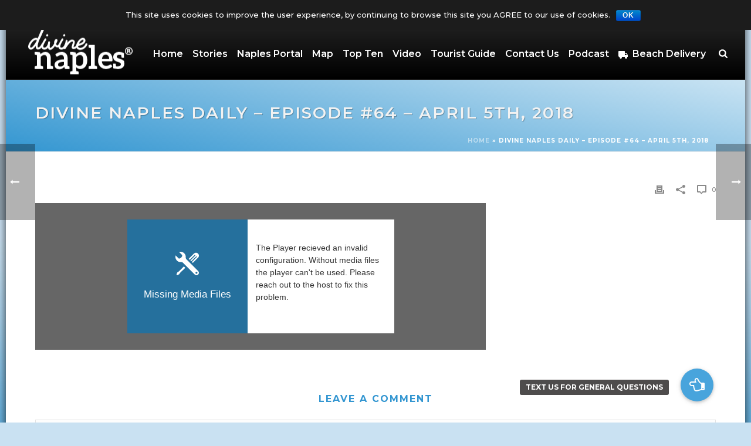

--- FILE ---
content_type: text/html; charset=UTF-8
request_url: https://www.divinenaples.com/podcast/divine-naples-daily-episode-64-april-5th-2018/
body_size: 31758
content:
<!DOCTYPE html>
<html lang="en-US" >
<head>
		<meta charset="UTF-8" /><meta name="viewport" content="width=device-width, initial-scale=1.0, minimum-scale=1.0, maximum-scale=1.0, user-scalable=0" /><meta http-equiv="X-UA-Compatible" content="IE=edge,chrome=1" /><meta name="format-detection" content="telephone=no"><script type="text/javascript">var ajaxurl = "https://www.divinenaples.com/wp-admin/admin-ajax.php";</script><meta name='robots' content='index, follow, max-image-preview:large, max-snippet:-1, max-video-preview:-1' />
	<style>img:is([sizes="auto" i], [sizes^="auto," i]) { contain-intrinsic-size: 3000px 1500px }</style>
	
		<style id="critical-path-css" type="text/css">
			body,html{width:100%;height:100%;margin:0;padding:0}.page-preloader{top:0;left:0;z-index:999;position:fixed;height:100%;width:100%;text-align:center}.preloader-preview-area{animation-delay:-.2s;top:50%;-ms-transform:translateY(100%);transform:translateY(100%);margin-top:10px;max-height:calc(50% - 20px);opacity:1;width:100%;text-align:center;position:absolute}.preloader-logo{max-width:90%;top:50%;-ms-transform:translateY(-100%);transform:translateY(-100%);margin:-10px auto 0 auto;max-height:calc(50% - 20px);opacity:1;position:relative}.ball-pulse>div{width:15px;height:15px;border-radius:100%;margin:2px;animation-fill-mode:both;display:inline-block;animation:ball-pulse .75s infinite cubic-bezier(.2,.68,.18,1.08)}.ball-pulse>div:nth-child(1){animation-delay:-.36s}.ball-pulse>div:nth-child(2){animation-delay:-.24s}.ball-pulse>div:nth-child(3){animation-delay:-.12s}@keyframes ball-pulse{0%{transform:scale(1);opacity:1}45%{transform:scale(.1);opacity:.7}80%{transform:scale(1);opacity:1}}.ball-clip-rotate-pulse{position:relative;-ms-transform:translateY(-15px) translateX(-10px);transform:translateY(-15px) translateX(-10px);display:inline-block}.ball-clip-rotate-pulse>div{animation-fill-mode:both;position:absolute;top:0;left:0;border-radius:100%}.ball-clip-rotate-pulse>div:first-child{height:36px;width:36px;top:7px;left:-7px;animation:ball-clip-rotate-pulse-scale 1s 0s cubic-bezier(.09,.57,.49,.9) infinite}.ball-clip-rotate-pulse>div:last-child{position:absolute;width:50px;height:50px;left:-16px;top:-2px;background:0 0;border:2px solid;animation:ball-clip-rotate-pulse-rotate 1s 0s cubic-bezier(.09,.57,.49,.9) infinite;animation-duration:1s}@keyframes ball-clip-rotate-pulse-rotate{0%{transform:rotate(0) scale(1)}50%{transform:rotate(180deg) scale(.6)}100%{transform:rotate(360deg) scale(1)}}@keyframes ball-clip-rotate-pulse-scale{30%{transform:scale(.3)}100%{transform:scale(1)}}@keyframes square-spin{25%{transform:perspective(100px) rotateX(180deg) rotateY(0)}50%{transform:perspective(100px) rotateX(180deg) rotateY(180deg)}75%{transform:perspective(100px) rotateX(0) rotateY(180deg)}100%{transform:perspective(100px) rotateX(0) rotateY(0)}}.square-spin{display:inline-block}.square-spin>div{animation-fill-mode:both;width:50px;height:50px;animation:square-spin 3s 0s cubic-bezier(.09,.57,.49,.9) infinite}.cube-transition{position:relative;-ms-transform:translate(-25px,-25px);transform:translate(-25px,-25px);display:inline-block}.cube-transition>div{animation-fill-mode:both;width:15px;height:15px;position:absolute;top:-5px;left:-5px;animation:cube-transition 1.6s 0s infinite ease-in-out}.cube-transition>div:last-child{animation-delay:-.8s}@keyframes cube-transition{25%{transform:translateX(50px) scale(.5) rotate(-90deg)}50%{transform:translate(50px,50px) rotate(-180deg)}75%{transform:translateY(50px) scale(.5) rotate(-270deg)}100%{transform:rotate(-360deg)}}.ball-scale>div{border-radius:100%;margin:2px;animation-fill-mode:both;display:inline-block;height:60px;width:60px;animation:ball-scale 1s 0s ease-in-out infinite}@keyframes ball-scale{0%{transform:scale(0)}100%{transform:scale(1);opacity:0}}.line-scale>div{animation-fill-mode:both;display:inline-block;width:5px;height:50px;border-radius:2px;margin:2px}.line-scale>div:nth-child(1){animation:line-scale 1s -.5s infinite cubic-bezier(.2,.68,.18,1.08)}.line-scale>div:nth-child(2){animation:line-scale 1s -.4s infinite cubic-bezier(.2,.68,.18,1.08)}.line-scale>div:nth-child(3){animation:line-scale 1s -.3s infinite cubic-bezier(.2,.68,.18,1.08)}.line-scale>div:nth-child(4){animation:line-scale 1s -.2s infinite cubic-bezier(.2,.68,.18,1.08)}.line-scale>div:nth-child(5){animation:line-scale 1s -.1s infinite cubic-bezier(.2,.68,.18,1.08)}@keyframes line-scale{0%{transform:scaley(1)}50%{transform:scaley(.4)}100%{transform:scaley(1)}}.ball-scale-multiple{position:relative;-ms-transform:translateY(30px);transform:translateY(30px);display:inline-block}.ball-scale-multiple>div{border-radius:100%;animation-fill-mode:both;margin:2px;position:absolute;left:-30px;top:0;opacity:0;margin:0;width:50px;height:50px;animation:ball-scale-multiple 1s 0s linear infinite}.ball-scale-multiple>div:nth-child(2){animation-delay:-.2s}.ball-scale-multiple>div:nth-child(3){animation-delay:-.2s}@keyframes ball-scale-multiple{0%{transform:scale(0);opacity:0}5%{opacity:1}100%{transform:scale(1);opacity:0}}.ball-pulse-sync{display:inline-block}.ball-pulse-sync>div{width:15px;height:15px;border-radius:100%;margin:2px;animation-fill-mode:both;display:inline-block}.ball-pulse-sync>div:nth-child(1){animation:ball-pulse-sync .6s -.21s infinite ease-in-out}.ball-pulse-sync>div:nth-child(2){animation:ball-pulse-sync .6s -.14s infinite ease-in-out}.ball-pulse-sync>div:nth-child(3){animation:ball-pulse-sync .6s -70ms infinite ease-in-out}@keyframes ball-pulse-sync{33%{transform:translateY(10px)}66%{transform:translateY(-10px)}100%{transform:translateY(0)}}.transparent-circle{display:inline-block;border-top:.5em solid rgba(255,255,255,.2);border-right:.5em solid rgba(255,255,255,.2);border-bottom:.5em solid rgba(255,255,255,.2);border-left:.5em solid #fff;transform:translateZ(0);animation:transparent-circle 1.1s infinite linear;width:50px;height:50px;border-radius:50%}.transparent-circle:after{border-radius:50%;width:10em;height:10em}@keyframes transparent-circle{0%{transform:rotate(0)}100%{transform:rotate(360deg)}}.ball-spin-fade-loader{position:relative;top:-10px;left:-10px;display:inline-block}.ball-spin-fade-loader>div{width:15px;height:15px;border-radius:100%;margin:2px;animation-fill-mode:both;position:absolute;animation:ball-spin-fade-loader 1s infinite linear}.ball-spin-fade-loader>div:nth-child(1){top:25px;left:0;animation-delay:-.84s;-webkit-animation-delay:-.84s}.ball-spin-fade-loader>div:nth-child(2){top:17.05px;left:17.05px;animation-delay:-.72s;-webkit-animation-delay:-.72s}.ball-spin-fade-loader>div:nth-child(3){top:0;left:25px;animation-delay:-.6s;-webkit-animation-delay:-.6s}.ball-spin-fade-loader>div:nth-child(4){top:-17.05px;left:17.05px;animation-delay:-.48s;-webkit-animation-delay:-.48s}.ball-spin-fade-loader>div:nth-child(5){top:-25px;left:0;animation-delay:-.36s;-webkit-animation-delay:-.36s}.ball-spin-fade-loader>div:nth-child(6){top:-17.05px;left:-17.05px;animation-delay:-.24s;-webkit-animation-delay:-.24s}.ball-spin-fade-loader>div:nth-child(7){top:0;left:-25px;animation-delay:-.12s;-webkit-animation-delay:-.12s}.ball-spin-fade-loader>div:nth-child(8){top:17.05px;left:-17.05px;animation-delay:0s;-webkit-animation-delay:0s}@keyframes ball-spin-fade-loader{50%{opacity:.3;transform:scale(.4)}100%{opacity:1;transform:scale(1)}}		</style>

		
	<title>Divine Naples Daily - Episode #64 - April 5th, 2018 &#187; Divine Naples</title>
	<link rel="canonical" href="https://www.divinenaples.com/podcast/divine-naples-daily-episode-64-april-5th-2018/" />
	<meta property="og:locale" content="en_US" />
	<meta property="og:type" content="article" />
	<meta property="og:title" content="Divine Naples Daily - Episode #64 - April 5th, 2018" />
	<meta property="og:url" content="https://www.divinenaples.com/podcast/divine-naples-daily-episode-64-april-5th-2018/" />
	<meta property="og:site_name" content="Divine Naples" />
	<meta property="article:publisher" content="https://www.facebook.com/divinenaples" />
	<meta property="article:modified_time" content="2018-05-24T17:37:43+00:00" />
	<meta property="og:image" content="https://www.divinenaples.com/wp-content/uploads/2018/10/divine_naples_facebook_pic.jpg" />
	<meta property="og:image:width" content="1080" />
	<meta property="og:image:height" content="720" />
	<meta property="og:image:type" content="image/jpeg" />
	<meta name="twitter:card" content="summary_large_image" />
	<meta name="twitter:site" content="@divinenaples" />
	<script type="application/ld+json" class="yoast-schema-graph">{"@context":"https://schema.org","@graph":[{"@type":"WebPage","@id":"https://www.divinenaples.com/podcast/divine-naples-daily-episode-64-april-5th-2018/","url":"https://www.divinenaples.com/podcast/divine-naples-daily-episode-64-april-5th-2018/","name":"Divine Naples Daily - Episode #64 - April 5th, 2018 &#187; Divine Naples","isPartOf":{"@id":"https://www.divinenaples.com/#website"},"datePublished":"2018-04-05T12:05:21+00:00","dateModified":"2018-05-24T17:37:43+00:00","breadcrumb":{"@id":"https://www.divinenaples.com/podcast/divine-naples-daily-episode-64-april-5th-2018/#breadcrumb"},"inLanguage":"en-US","potentialAction":[{"@type":"ReadAction","target":["https://www.divinenaples.com/podcast/divine-naples-daily-episode-64-april-5th-2018/"]}]},{"@type":"BreadcrumbList","@id":"https://www.divinenaples.com/podcast/divine-naples-daily-episode-64-april-5th-2018/#breadcrumb","itemListElement":[{"@type":"ListItem","position":1,"name":"Home","item":"https://www.divinenaples.com/"},{"@type":"ListItem","position":2,"name":"Divine Naples Daily &#8211; Episode #64 &#8211; April 5th, 2018"}]},{"@type":"WebSite","@id":"https://www.divinenaples.com/#website","url":"https://www.divinenaples.com/","name":"Divine Naples","description":"Find out everything about Naples Florida","publisher":{"@id":"https://www.divinenaples.com/#organization"},"potentialAction":[{"@type":"SearchAction","target":{"@type":"EntryPoint","urlTemplate":"https://www.divinenaples.com/?s={search_term_string}"},"query-input":{"@type":"PropertyValueSpecification","valueRequired":true,"valueName":"search_term_string"}}],"inLanguage":"en-US"},{"@type":"Organization","@id":"https://www.divinenaples.com/#organization","name":"Divine Naples","url":"https://www.divinenaples.com/","logo":{"@type":"ImageObject","inLanguage":"en-US","@id":"https://www.divinenaples.com/#/schema/logo/image/","url":"https://www.divinenaples.com/wp-content/uploads/2016/12/divine_naples_logo.jpg","contentUrl":"https://www.divinenaples.com/wp-content/uploads/2016/12/divine_naples_logo.jpg","width":512,"height":512,"caption":"Divine Naples"},"image":{"@id":"https://www.divinenaples.com/#/schema/logo/image/"},"sameAs":["https://www.facebook.com/divinenaples","https://x.com/divinenaples","https://www.pinterest.com/divinenaplesflo/"]}]}</script>



<link rel="shortcut icon" href="//divinenaples.com/wp-content/uploads/2015/07/favicon.png"  />

<link rel="alternate" type="application/rss+xml" title="Podcast Feed: Divine Naples Podcast (MP3 Feed)" href="https://www.divinenaples.com/feed/mp3/" />
<script type="text/javascript">window.abb = {};php = {};window.PHP = {};PHP.ajax = "https://www.divinenaples.com/wp-admin/admin-ajax.php";PHP.wp_p_id = "11469";var mk_header_parallax, mk_banner_parallax, mk_page_parallax, mk_footer_parallax, mk_body_parallax;var mk_images_dir = "https://www.divinenaples.com/wp-content/themes/jupiter/assets/images",mk_theme_js_path = "https://www.divinenaples.com/wp-content/themes/jupiter/assets/js",mk_theme_dir = "https://www.divinenaples.com/wp-content/themes/jupiter",mk_captcha_placeholder = "Enter Captcha",mk_captcha_invalid_txt = "Invalid. Try again.",mk_captcha_correct_txt = "Captcha correct.",mk_responsive_nav_width = 1140,mk_vertical_header_back = "Back",mk_vertical_header_anim = "2",mk_check_rtl = true,mk_grid_width = 1200,mk_ajax_search_option = "beside_nav",mk_preloader_bg_color = "#ffffff",mk_accent_color = "#3396d1",mk_go_to_top =  "true",mk_smooth_scroll =  "false",mk_show_background_video =  "true",mk_preloader_bar_color = "#3396d1",mk_preloader_logo = "https://www.divinenaples.com/wp-content/uploads/2015/07/D_Naples.png";var mk_header_parallax = false,mk_banner_parallax = false,mk_footer_parallax = false,mk_body_parallax = false,mk_no_more_posts = "No More Posts",mk_typekit_id   = "",mk_google_fonts = ["Montserrat:100italic,200italic,300italic,400italic,500italic,600italic,700italic,800italic,900italic,100,200,300,400,500,600,700,800,900","Montserrat:100italic,200italic,300italic,400italic,500italic,600italic,700italic,800italic,900italic,100,200,300,400,500,600,700,800,900"],mk_global_lazyload = true;</script><link rel='stylesheet' id='podlove-frontend-css-css' href='https://www.divinenaples.com/wp-content/plugins/podlove-podcasting-plugin-for-wordpress/css/frontend.css?ver=1.0' type='text/css' media='all' />
<link rel='stylesheet' id='podlove-admin-font-css' href='https://www.divinenaples.com/wp-content/plugins/podlove-podcasting-plugin-for-wordpress/css/admin-font.css?ver=4.2.7' type='text/css' media='all' />
<link rel='stylesheet' id='wp-block-library-css' href='https://www.divinenaples.com/wp-includes/css/dist/block-library/style.min.css?ver=6.8.3' type='text/css' media='all' />
<style id='wp-block-library-theme-inline-css' type='text/css'>
.wp-block-audio :where(figcaption){color:#555;font-size:13px;text-align:center}.is-dark-theme .wp-block-audio :where(figcaption){color:#ffffffa6}.wp-block-audio{margin:0 0 1em}.wp-block-code{border:1px solid #ccc;border-radius:4px;font-family:Menlo,Consolas,monaco,monospace;padding:.8em 1em}.wp-block-embed :where(figcaption){color:#555;font-size:13px;text-align:center}.is-dark-theme .wp-block-embed :where(figcaption){color:#ffffffa6}.wp-block-embed{margin:0 0 1em}.blocks-gallery-caption{color:#555;font-size:13px;text-align:center}.is-dark-theme .blocks-gallery-caption{color:#ffffffa6}:root :where(.wp-block-image figcaption){color:#555;font-size:13px;text-align:center}.is-dark-theme :root :where(.wp-block-image figcaption){color:#ffffffa6}.wp-block-image{margin:0 0 1em}.wp-block-pullquote{border-bottom:4px solid;border-top:4px solid;color:currentColor;margin-bottom:1.75em}.wp-block-pullquote cite,.wp-block-pullquote footer,.wp-block-pullquote__citation{color:currentColor;font-size:.8125em;font-style:normal;text-transform:uppercase}.wp-block-quote{border-left:.25em solid;margin:0 0 1.75em;padding-left:1em}.wp-block-quote cite,.wp-block-quote footer{color:currentColor;font-size:.8125em;font-style:normal;position:relative}.wp-block-quote:where(.has-text-align-right){border-left:none;border-right:.25em solid;padding-left:0;padding-right:1em}.wp-block-quote:where(.has-text-align-center){border:none;padding-left:0}.wp-block-quote.is-large,.wp-block-quote.is-style-large,.wp-block-quote:where(.is-style-plain){border:none}.wp-block-search .wp-block-search__label{font-weight:700}.wp-block-search__button{border:1px solid #ccc;padding:.375em .625em}:where(.wp-block-group.has-background){padding:1.25em 2.375em}.wp-block-separator.has-css-opacity{opacity:.4}.wp-block-separator{border:none;border-bottom:2px solid;margin-left:auto;margin-right:auto}.wp-block-separator.has-alpha-channel-opacity{opacity:1}.wp-block-separator:not(.is-style-wide):not(.is-style-dots){width:100px}.wp-block-separator.has-background:not(.is-style-dots){border-bottom:none;height:1px}.wp-block-separator.has-background:not(.is-style-wide):not(.is-style-dots){height:2px}.wp-block-table{margin:0 0 1em}.wp-block-table td,.wp-block-table th{word-break:normal}.wp-block-table :where(figcaption){color:#555;font-size:13px;text-align:center}.is-dark-theme .wp-block-table :where(figcaption){color:#ffffffa6}.wp-block-video :where(figcaption){color:#555;font-size:13px;text-align:center}.is-dark-theme .wp-block-video :where(figcaption){color:#ffffffa6}.wp-block-video{margin:0 0 1em}:root :where(.wp-block-template-part.has-background){margin-bottom:0;margin-top:0;padding:1.25em 2.375em}
</style>
<style id='classic-theme-styles-inline-css' type='text/css'>
/*! This file is auto-generated */
.wp-block-button__link{color:#fff;background-color:#32373c;border-radius:9999px;box-shadow:none;text-decoration:none;padding:calc(.667em + 2px) calc(1.333em + 2px);font-size:1.125em}.wp-block-file__button{background:#32373c;color:#fff;text-decoration:none}
</style>
<style id='global-styles-inline-css' type='text/css'>
:root{--wp--preset--aspect-ratio--square: 1;--wp--preset--aspect-ratio--4-3: 4/3;--wp--preset--aspect-ratio--3-4: 3/4;--wp--preset--aspect-ratio--3-2: 3/2;--wp--preset--aspect-ratio--2-3: 2/3;--wp--preset--aspect-ratio--16-9: 16/9;--wp--preset--aspect-ratio--9-16: 9/16;--wp--preset--color--black: #000000;--wp--preset--color--cyan-bluish-gray: #abb8c3;--wp--preset--color--white: #ffffff;--wp--preset--color--pale-pink: #f78da7;--wp--preset--color--vivid-red: #cf2e2e;--wp--preset--color--luminous-vivid-orange: #ff6900;--wp--preset--color--luminous-vivid-amber: #fcb900;--wp--preset--color--light-green-cyan: #7bdcb5;--wp--preset--color--vivid-green-cyan: #00d084;--wp--preset--color--pale-cyan-blue: #8ed1fc;--wp--preset--color--vivid-cyan-blue: #0693e3;--wp--preset--color--vivid-purple: #9b51e0;--wp--preset--gradient--vivid-cyan-blue-to-vivid-purple: linear-gradient(135deg,rgba(6,147,227,1) 0%,rgb(155,81,224) 100%);--wp--preset--gradient--light-green-cyan-to-vivid-green-cyan: linear-gradient(135deg,rgb(122,220,180) 0%,rgb(0,208,130) 100%);--wp--preset--gradient--luminous-vivid-amber-to-luminous-vivid-orange: linear-gradient(135deg,rgba(252,185,0,1) 0%,rgba(255,105,0,1) 100%);--wp--preset--gradient--luminous-vivid-orange-to-vivid-red: linear-gradient(135deg,rgba(255,105,0,1) 0%,rgb(207,46,46) 100%);--wp--preset--gradient--very-light-gray-to-cyan-bluish-gray: linear-gradient(135deg,rgb(238,238,238) 0%,rgb(169,184,195) 100%);--wp--preset--gradient--cool-to-warm-spectrum: linear-gradient(135deg,rgb(74,234,220) 0%,rgb(151,120,209) 20%,rgb(207,42,186) 40%,rgb(238,44,130) 60%,rgb(251,105,98) 80%,rgb(254,248,76) 100%);--wp--preset--gradient--blush-light-purple: linear-gradient(135deg,rgb(255,206,236) 0%,rgb(152,150,240) 100%);--wp--preset--gradient--blush-bordeaux: linear-gradient(135deg,rgb(254,205,165) 0%,rgb(254,45,45) 50%,rgb(107,0,62) 100%);--wp--preset--gradient--luminous-dusk: linear-gradient(135deg,rgb(255,203,112) 0%,rgb(199,81,192) 50%,rgb(65,88,208) 100%);--wp--preset--gradient--pale-ocean: linear-gradient(135deg,rgb(255,245,203) 0%,rgb(182,227,212) 50%,rgb(51,167,181) 100%);--wp--preset--gradient--electric-grass: linear-gradient(135deg,rgb(202,248,128) 0%,rgb(113,206,126) 100%);--wp--preset--gradient--midnight: linear-gradient(135deg,rgb(2,3,129) 0%,rgb(40,116,252) 100%);--wp--preset--font-size--small: 13px;--wp--preset--font-size--medium: 20px;--wp--preset--font-size--large: 36px;--wp--preset--font-size--x-large: 42px;--wp--preset--spacing--20: 0.44rem;--wp--preset--spacing--30: 0.67rem;--wp--preset--spacing--40: 1rem;--wp--preset--spacing--50: 1.5rem;--wp--preset--spacing--60: 2.25rem;--wp--preset--spacing--70: 3.38rem;--wp--preset--spacing--80: 5.06rem;--wp--preset--shadow--natural: 6px 6px 9px rgba(0, 0, 0, 0.2);--wp--preset--shadow--deep: 12px 12px 50px rgba(0, 0, 0, 0.4);--wp--preset--shadow--sharp: 6px 6px 0px rgba(0, 0, 0, 0.2);--wp--preset--shadow--outlined: 6px 6px 0px -3px rgba(255, 255, 255, 1), 6px 6px rgba(0, 0, 0, 1);--wp--preset--shadow--crisp: 6px 6px 0px rgba(0, 0, 0, 1);}:where(.is-layout-flex){gap: 0.5em;}:where(.is-layout-grid){gap: 0.5em;}body .is-layout-flex{display: flex;}.is-layout-flex{flex-wrap: wrap;align-items: center;}.is-layout-flex > :is(*, div){margin: 0;}body .is-layout-grid{display: grid;}.is-layout-grid > :is(*, div){margin: 0;}:where(.wp-block-columns.is-layout-flex){gap: 2em;}:where(.wp-block-columns.is-layout-grid){gap: 2em;}:where(.wp-block-post-template.is-layout-flex){gap: 1.25em;}:where(.wp-block-post-template.is-layout-grid){gap: 1.25em;}.has-black-color{color: var(--wp--preset--color--black) !important;}.has-cyan-bluish-gray-color{color: var(--wp--preset--color--cyan-bluish-gray) !important;}.has-white-color{color: var(--wp--preset--color--white) !important;}.has-pale-pink-color{color: var(--wp--preset--color--pale-pink) !important;}.has-vivid-red-color{color: var(--wp--preset--color--vivid-red) !important;}.has-luminous-vivid-orange-color{color: var(--wp--preset--color--luminous-vivid-orange) !important;}.has-luminous-vivid-amber-color{color: var(--wp--preset--color--luminous-vivid-amber) !important;}.has-light-green-cyan-color{color: var(--wp--preset--color--light-green-cyan) !important;}.has-vivid-green-cyan-color{color: var(--wp--preset--color--vivid-green-cyan) !important;}.has-pale-cyan-blue-color{color: var(--wp--preset--color--pale-cyan-blue) !important;}.has-vivid-cyan-blue-color{color: var(--wp--preset--color--vivid-cyan-blue) !important;}.has-vivid-purple-color{color: var(--wp--preset--color--vivid-purple) !important;}.has-black-background-color{background-color: var(--wp--preset--color--black) !important;}.has-cyan-bluish-gray-background-color{background-color: var(--wp--preset--color--cyan-bluish-gray) !important;}.has-white-background-color{background-color: var(--wp--preset--color--white) !important;}.has-pale-pink-background-color{background-color: var(--wp--preset--color--pale-pink) !important;}.has-vivid-red-background-color{background-color: var(--wp--preset--color--vivid-red) !important;}.has-luminous-vivid-orange-background-color{background-color: var(--wp--preset--color--luminous-vivid-orange) !important;}.has-luminous-vivid-amber-background-color{background-color: var(--wp--preset--color--luminous-vivid-amber) !important;}.has-light-green-cyan-background-color{background-color: var(--wp--preset--color--light-green-cyan) !important;}.has-vivid-green-cyan-background-color{background-color: var(--wp--preset--color--vivid-green-cyan) !important;}.has-pale-cyan-blue-background-color{background-color: var(--wp--preset--color--pale-cyan-blue) !important;}.has-vivid-cyan-blue-background-color{background-color: var(--wp--preset--color--vivid-cyan-blue) !important;}.has-vivid-purple-background-color{background-color: var(--wp--preset--color--vivid-purple) !important;}.has-black-border-color{border-color: var(--wp--preset--color--black) !important;}.has-cyan-bluish-gray-border-color{border-color: var(--wp--preset--color--cyan-bluish-gray) !important;}.has-white-border-color{border-color: var(--wp--preset--color--white) !important;}.has-pale-pink-border-color{border-color: var(--wp--preset--color--pale-pink) !important;}.has-vivid-red-border-color{border-color: var(--wp--preset--color--vivid-red) !important;}.has-luminous-vivid-orange-border-color{border-color: var(--wp--preset--color--luminous-vivid-orange) !important;}.has-luminous-vivid-amber-border-color{border-color: var(--wp--preset--color--luminous-vivid-amber) !important;}.has-light-green-cyan-border-color{border-color: var(--wp--preset--color--light-green-cyan) !important;}.has-vivid-green-cyan-border-color{border-color: var(--wp--preset--color--vivid-green-cyan) !important;}.has-pale-cyan-blue-border-color{border-color: var(--wp--preset--color--pale-cyan-blue) !important;}.has-vivid-cyan-blue-border-color{border-color: var(--wp--preset--color--vivid-cyan-blue) !important;}.has-vivid-purple-border-color{border-color: var(--wp--preset--color--vivid-purple) !important;}.has-vivid-cyan-blue-to-vivid-purple-gradient-background{background: var(--wp--preset--gradient--vivid-cyan-blue-to-vivid-purple) !important;}.has-light-green-cyan-to-vivid-green-cyan-gradient-background{background: var(--wp--preset--gradient--light-green-cyan-to-vivid-green-cyan) !important;}.has-luminous-vivid-amber-to-luminous-vivid-orange-gradient-background{background: var(--wp--preset--gradient--luminous-vivid-amber-to-luminous-vivid-orange) !important;}.has-luminous-vivid-orange-to-vivid-red-gradient-background{background: var(--wp--preset--gradient--luminous-vivid-orange-to-vivid-red) !important;}.has-very-light-gray-to-cyan-bluish-gray-gradient-background{background: var(--wp--preset--gradient--very-light-gray-to-cyan-bluish-gray) !important;}.has-cool-to-warm-spectrum-gradient-background{background: var(--wp--preset--gradient--cool-to-warm-spectrum) !important;}.has-blush-light-purple-gradient-background{background: var(--wp--preset--gradient--blush-light-purple) !important;}.has-blush-bordeaux-gradient-background{background: var(--wp--preset--gradient--blush-bordeaux) !important;}.has-luminous-dusk-gradient-background{background: var(--wp--preset--gradient--luminous-dusk) !important;}.has-pale-ocean-gradient-background{background: var(--wp--preset--gradient--pale-ocean) !important;}.has-electric-grass-gradient-background{background: var(--wp--preset--gradient--electric-grass) !important;}.has-midnight-gradient-background{background: var(--wp--preset--gradient--midnight) !important;}.has-small-font-size{font-size: var(--wp--preset--font-size--small) !important;}.has-medium-font-size{font-size: var(--wp--preset--font-size--medium) !important;}.has-large-font-size{font-size: var(--wp--preset--font-size--large) !important;}.has-x-large-font-size{font-size: var(--wp--preset--font-size--x-large) !important;}
:where(.wp-block-post-template.is-layout-flex){gap: 1.25em;}:where(.wp-block-post-template.is-layout-grid){gap: 1.25em;}
:where(.wp-block-columns.is-layout-flex){gap: 2em;}:where(.wp-block-columns.is-layout-grid){gap: 2em;}
:root :where(.wp-block-pullquote){font-size: 1.5em;line-height: 1.6;}
</style>
<link rel='stylesheet' id='cookie-notice-front-css' href='https://www.divinenaples.com/wp-content/plugins/cookie-notice/css/front.min.css?ver=6.8.3' type='text/css' media='all' />
<link rel='stylesheet' id='formcraft-common-css' href='https://www.divinenaples.com/wp-content/plugins/formcraft3/dist/formcraft-common.css?ver=3.9.12' type='text/css' media='all' />
<link rel='stylesheet' id='formcraft-form-css' href='https://www.divinenaples.com/wp-content/plugins/formcraft3/dist/form.css?ver=3.9.12' type='text/css' media='all' />
<link rel='stylesheet' id='dashicons-css' href='https://www.divinenaples.com/wp-includes/css/dashicons.min.css?ver=6.8.3' type='text/css' media='all' />
<link rel='stylesheet' id='simple-weather-css' href='https://www.divinenaples.com/wp-content/plugins/simple-weather/css/simple-weather.css?ver=4.0' type='text/css' media='all' />
<link rel='stylesheet' id='theme-styles-css' href='https://www.divinenaples.com/wp-content/themes/jupiter/assets/stylesheet/min/full-styles.6.12.3.css?ver=1767368719' type='text/css' media='all' />
<style id='theme-styles-inline-css' type='text/css'>

			#wpadminbar {
				-webkit-backface-visibility: hidden;
				backface-visibility: hidden;
				-webkit-perspective: 1000;
				-ms-perspective: 1000;
				perspective: 1000;
				-webkit-transform: translateZ(0px);
				-ms-transform: translateZ(0px);
				transform: translateZ(0px);
			}
			@media screen and (max-width: 600px) {
				#wpadminbar {
					position: fixed !important;
				}
			}
		
body { transform:unset;background-color:#c9e1f2;background-image:url(https://www.divinenaples.com/wp-content/uploads/2018/06/gradient_bg_1.jpg);background-repeat:no-repeat;background-position:left top;background-attachment:fixed;background-size:cover;-webkit-background-size:cover;-moz-background-size:cover; } .hb-custom-header #mk-page-introduce, .mk-header { transform:unset;background:-webkit-linear-gradient(bottom left,#3396d1 0%, #ffffff 100%);background:linear-gradient(to top right,#3396d1 0%, #ffffff 100%) } .hb-custom-header > div, .mk-header-bg { transform:unset;background:-webkit-linear-gradient(top,#232323 0%, #000000 100%);background:linear-gradient(to bottom,#232323 0%, #000000 100%) } .mk-classic-nav-bg { transform:unset;background:-webkit-linear-gradient(top,#232323 0%, #000000 100%);background:linear-gradient(to bottom,#232323 0%, #000000 100%) } .master-holder-bg { transform:unset;background-color:#ffffff; } #mk-footer { transform:unset;background-color:#1d1d1d;background-image:url(https://www.divinenaples.com/wp-content/uploads/2016/09/dark_bg.png);background-repeat:repeat;background-position:left top;background-attachment:fixed; } #mk-boxed-layout { -webkit-box-shadow:0 0 14px rgba(0, 0, 0, 0.75); -moz-box-shadow:0 0 14px rgba(0, 0, 0, 0.75); box-shadow:0 0 14px rgba(0, 0, 0, 0.75); } .mk-news-tab .mk-tabs-tabs .is-active a, .mk-fancy-title.pattern-style span, .mk-fancy-title.pattern-style.color-gradient span:after, .page-bg-color { background-color:#ffffff; } .page-title { font-size:28px; color:#f2f2f2; text-transform:uppercase; font-weight:600; letter-spacing:2px; } .page-subtitle { font-size:14px; line-height:100%; color:#a3a3a3; font-size:14px; text-transform:none; } .mk-header { border-bottom:1px solid #ededed; } .header-style-1 .mk-header-padding-wrapper, .header-style-2 .mk-header-padding-wrapper, .header-style-3 .mk-header-padding-wrapper { padding-top:136px; } .mk-process-steps[max-width~="950px"] ul::before { display:none !important; } .mk-process-steps[max-width~="950px"] li { margin-bottom:30px !important; width:100% !important; text-align:center; } .mk-event-countdown-ul[max-width~="750px"] li { width:90%; display:block; margin:0 auto 15px; } body, h2, .main-navigation-ul, .mk-vm-menuwrapper { font-family:Montserrat } p, a { font-family:Montserrat } @font-face { font-family:'star'; src:url('https://www.divinenaples.com/wp-content/themes/jupiter/assets/stylesheet/fonts/star/font.eot'); src:url('https://www.divinenaples.com/wp-content/themes/jupiter/assets/stylesheet/fonts/star/font.eot?#iefix') format('embedded-opentype'), url('https://www.divinenaples.com/wp-content/themes/jupiter/assets/stylesheet/fonts/star/font.woff') format('woff'), url('https://www.divinenaples.com/wp-content/themes/jupiter/assets/stylesheet/fonts/star/font.ttf') format('truetype'), url('https://www.divinenaples.com/wp-content/themes/jupiter/assets/stylesheet/fonts/star/font.svg#star') format('svg'); font-weight:normal; font-style:normal; } @font-face { font-family:'WooCommerce'; src:url('https://www.divinenaples.com/wp-content/themes/jupiter/assets/stylesheet/fonts/woocommerce/font.eot'); src:url('https://www.divinenaples.com/wp-content/themes/jupiter/assets/stylesheet/fonts/woocommerce/font.eot?#iefix') format('embedded-opentype'), url('https://www.divinenaples.com/wp-content/themes/jupiter/assets/stylesheet/fonts/woocommerce/font.woff') format('woff'), url('https://www.divinenaples.com/wp-content/themes/jupiter/assets/stylesheet/fonts/woocommerce/font.ttf') format('truetype'), url('https://www.divinenaples.com/wp-content/themes/jupiter/assets/stylesheet/fonts/woocommerce/font.svg#WooCommerce') format('svg'); font-weight:normal; font-style:normal; } .widget_social_networks a.medium svg { width:10px!important; } .hide-me { display:none!important; } .buttonizer-button .buttonizer_inner a.buttonizer_head .text { font-weight:bold!important; } a:hover { color:#3396d1!important; } html body .fc_modal-dialog .powered-by { display:none!important; } html .formcraft-css .powered-by { display:none!important; } .mejs-container, .mejs-container .mejs-controls, .mejs-embed, .mejs-embed body { background:#3396d1!important; border-radius:5px!important; } .mejs-time { box-sizing:content-box; color:#fff; font-size:10px!important; font-weight:700; height:24px; overflow:hidden; padding:16px 6px 0; text-align:center; width:auto; } .mk-header-social { display:inline-block; float:right; height:30px; padding-right:2%!important; padding-left:1%!important; } .widget_social_networks a { margin:5px 13px 5px 0!important; } .mk-go-top.is-active { border-radius:999px!important; } .mk-accordion.simple-style .mk-accordion-single.current .mk-accordion-tab>.mk-svg-icon { fill:#ffffff!important; } .simple-weather__day:last-of-type { margin-right:auto; color:#fff; display:none!important; } .lang_menu { display:none!important; } .simple-weather-widget--bg { padding:0em 0em 0em!important; } .mejs__container, .mejs__container * { box-sizing:border-box; border-radius:5px; } .mejs__mediaelement { height:100%; width:100%; z-index:0; background-color:#3396d1; } .mejs__controls:not([style*="display:none"]) { background:rgba(255,0,0,.7); background:-webkit-linear-gradient(transparent,rgba(0,0,0,.35)); background:linear-gradient(transparent,rgba(0,0,0,.35)); padding-top:6px; border-radius:5px; } .mejs__time { box-sizing:content-box; color:#fff; font-size:12px!important; font-weight:700; height:24px; overflow:hidden; padding:14px 6px 0!important; text-align:center; width:auto; } #podlove-subscribe-button.big { font-size:16px; height:54px; width:180px; background-color:#3396d1!important; } #podlove-subscribe-button, .podlove-subscribe-button { background-color:#3396d1!important; color:#ffffff; } body.podlove-subscribe { display:none!important; } #podlove-subscribe-button.auto { width:100%; border-radius:5px!important; } #podlove-subscribe-button { border-radius:5px!important; } #podlove-subscribe-button, .podlove-subscribe-button { background-color:#3596d0; color:#eff7fb; border-radius:5px!important; } #podlove-subscribe-button.medium { font-size:12px; height:41px; width:140px; border-radius:5px!important; } .widget_posts_lists ul li .post-list-title { display:block; font-size:10.3px; line-height:18px; } #mk-footer img { max-width:75%!important; height:auto; border:0; vertical-align:middle; -ms-interpolation-mode:bicubic; } .widget_posts_lists ul li .post-list-info { margin:0 0px 0px 0px!important; } .widget_posts_lists ul li .post-list-thumb { position:relative; float:left; overflow:hidden; margin:0 0 0 0!important; width:54px!important; } a.mk-search-trigger.add-header-height.mk-toggle-trigger { padding-top:7px; } .header-section.mk-header-social svg { fill:#3397d1; padding-top:20px; } .mk-fancy-title { margin-bottom:18px; font-weight:600!important; letter-spacing:1px!important; } .front-title { font-weight:inherit; font-size:18px!important; } .front-desc { font-size:14px!important; color:#000000; } p.the-excerpt { font-size:14px; } #mk-tabs .wpb_tabs_nav a { padding:0 15px; background-color:rgba(0,0,0,.05); border:1px solid #ebebeb; height:44px; line-height:44px; color:#444; white-space:nowrap; font-weight:700; font-size:13px; } #mk-tabs.simple-style .wpb_tabs_nav .ui-state-active a { border-bottom-color:#3396d2; } .simple-weather__day { display:inline-block; margin-right:2em; color:white; } #podlove-subscribe-button, .podlove-subscribe-button { background-color:#3396d1!important; color:#ffffff; } a:hover { color:#0c0c0c; } .mk-portfolio-classic-item .mk-lightbox i, .mk-portfolio-classic-item .permalink-badge i { font-size:74px; color:#fff; line-height:32px; } .dashicons { font-size:35px !important; } .small_map_container { margin-bottom:-30px !important; } .mk-single-product .mk-single-price { color:#ff6e4a !important; } .pvc_stats { background:url("http://divinenaples.com/wp-content/plugins/page-views-count/chart-bar.png") no-repeat 0 30px transparent !important; float:right; padding-top:25px !important; } .portfolio-meta-wrapper .portfolio-categories { display:none !important; } .poller_master_poll * { font-size:20px !important; } .template_1 .poller_master_results { background-color:rgba( 255, 255, 255, 1 ) !important; } .template_1 .poller_master_answers ul li { padding-top:15px !important; } .template_1 #poller_master_vote { margin-top:40px !important; } #poller_master_results { margin-top:40px !important; } .poll_accordion.simple-style .mk-accordion-tab { font-size:22px !important; padding-bottom:30px; padding-top:30px; } .tm-extra-product-options .tmcp-textfield.tm-epo-field { width:300px !important; max-width:100%; } .mk-single-product .mk-single-price { font-size:28px !important; } .tm-description p:last-child { padding-top:60px !important; } html .formcraft-css .simple_button { display:flex !important; } #mk-toolbar-navigation { float:right !important; } .mk-out-stock, .out-of-stock { display:none; } .notifyme { display:inline-block; margin-bottom:0; font-weight:normal; text-align:center; vertical-align:middle; cursor:pointer; background-image:none; border:1px solid transparent; white-space:nowrap; padding:6px 12px; font-size:14px; line-height:1.42857143; border-radius:4px; -webkit-user-select:none; -moz-user-select:none; -ms-user-select:none; user-select:none; background-color:#c82d67 !important; margin-left:10px !important; color:#ffffff; } .button-primary { display:inline-block; margin-bottom:0; font-weight:normal; text-align:center; vertical-align:middle; cursor:pointer; background-image:none; border:1px solid transparent; white-space:nowrap; padding:6px 12px; font-size:14px; line-height:1.42857143; border-radius:4px; -webkit-user-select:none; -moz-user-select:none; -ms-user-select:none; user-select:none; background-color:#c82d67 !important; margin-left:10px !important; color:#ffffff; } .woo-vou-check-code label { padding-left:10px; font-size:20px; } .advert-item span.advert-link { color:#c11c68 !important; font-size:1.2em; height:1.6em; font-weight:bold; } .advert-item-col-2 { width:29% !important; margin:1% !important; padding-top:1% !important; } .advert-price { color:#235296 !important; border:2px solid #235296 !important; } .advert-item:hover .advert-price { color:#FFFFFF !important; background-color:#235296 !important; } .adverts-price-box { background-color:#235296 !important; } .adverts-gallery { height:100% !important; } .adverts-flexbox { } .adverts-flexbox-columns-4 { width:18% !important; margin:0% 1% 2% 1% !important; } @media (max-width:760px) and (min-width:320px) { .adverts-flexbox-columns-4 { width:48% !important; margin:0% 1% 2% 1% !important; } } .adverts-flexbox-icon { color:#ff6e4a !important; } .woo-social-buttons { margin:10px 10% !important; } .mk-portfolio-classic-item .portfolio-classic-holder { background-color:rgba(255, 255, 255, 0.6) !important; } .mk-loadmore-button { background-color:rgba(255, 255, 255, 0.6) !important; } .mk-box-icon.simple_ultimate-style .top-side .mk-main-ico.medium { margin-bottom:10px; color:#ffffff; border-color:rgba(0, 0, 0, 0)!important; background-color:rgba(255, 255, 255, 0.17); } .mk-process-steps ul li h3 { font-size:24px!important; color:#f4f4f4 !important; } .mk-process-icon { background-color:rgba(255, 255, 255, 0.7) !important; } .mk-process-steps ul:before { display:none; } .mk-process-icon i { display:inline-block; color:#bbb; color:rgba(0,0,0,.7); } .mk-testimonial .mk-testimonial-author { color:#ffffff !important; } .mk-testimonial .mk-testimonial-company { font-size:26px; line-height:40px; color:#000000; } .mk-testimonial.modern-style .mk-testimonial-content { background-color:rgba(255,255,255,0.80); } .mk-testimonial.modern-style .mk-testimonial-content:before { display:none; } .mk-single-product .single_add_to_cart_button { padding:13px 47px!important; } .mk-tabs.simple-style .mk-tabs-tabs li a { padding:14px 14px!important; margin:0 0 -2px 0!important; } .simple-weather-widget h4 { margin:0; font-size:14px; } .header-style-1 .menu-hover-style-5 .main-navigation-ul > li > a.menu-item-link { line-height:20px; vertical-align:middle; padding-top:15px; } .main-nav-side-search { display:inline-block; margin:0 0 0 10px; vertical-align:top; position:relative; padding-top:0px; } .fullwidth-footer .mk-footer-copyright { padding-left:15%; } #mk-footer-navigation ul li a { margin:25px 50px 20px; display:block; font-size:12px; -moz-opacity:80; -khtml-opacity:80; opacity:80; opacity:.8; } .simple-weather__day:last-of-type { margin-right:auto; color:#fff; } .mk-header-tagline, .header-toolbar-contact, .mk-header-date { color:#ffffff; float:right; } #mk-footer-navigation ul li a { padding-right:150px; } .widget_social_networks a.mk-circle-frame.small svg, .widget_social_networks a.mk-square-pointed.small svg, .widget_social_networks a.mk-square-rounded.small svg { padding:8px!important; } .supsystic-social-sharing .sharer-flat.sharer-flat-8 i, .supsystic-social-sharing .sharer-flat.sharer-flat-9 i { width:100%; color:#ffffff; } .supsystic-social-sharing .sharer-flat.sharer-flat-8 i span, .supsystic-social-sharing .sharer-flat.sharer-flat-9 i span { margin-left:5px; font-size:11px; color:#ffffff; font-weight:bold; } .form-disabled-message { font-size:1em; color:inherit; margin:20px 0; text-align:center!important; }
</style>
<link rel='stylesheet' id='mkhb-render-css' href='https://www.divinenaples.com/wp-content/themes/jupiter/header-builder/includes/assets/css/mkhb-render.css?ver=6.12.3' type='text/css' media='all' />
<link rel='stylesheet' id='mkhb-row-css' href='https://www.divinenaples.com/wp-content/themes/jupiter/header-builder/includes/assets/css/mkhb-row.css?ver=6.12.3' type='text/css' media='all' />
<link rel='stylesheet' id='mkhb-column-css' href='https://www.divinenaples.com/wp-content/themes/jupiter/header-builder/includes/assets/css/mkhb-column.css?ver=6.12.3' type='text/css' media='all' />
<link rel='stylesheet' id='aio-icon-manager-css' href='https://www.divinenaples.com/wp-content/plugins/VC_Modal_Popup/css/icon-manager.css?ver=1.4.14' type='text/css' media='all' />
<link rel='stylesheet' id='bsf-Defaults-css' href='https://www.divinenaples.com/wp-content/uploads/smile_fonts/Defaults/Defaults.css?ver=1.4.14' type='text/css' media='all' />
<link rel='stylesheet' id='theme-options-css' href='https://www.divinenaples.com/wp-content/uploads/mk_assets/theme-options-production-1767368931.css?ver=1767368931' type='text/css' media='all' />
<link rel='stylesheet' id='jupiter-donut-shortcodes-css' href='https://www.divinenaples.com/wp-content/plugins/jupiter-donut/assets/css/shortcodes-styles.min.css?ver=1.6.5' type='text/css' media='all' />
<link rel='stylesheet' id='mk-style-css' href='https://www.divinenaples.com/wp-content/themes/jupiter-child/style.css?ver=6.8.3' type='text/css' media='all' />
<link rel='stylesheet' id='buttonizer-css' href='https://www.divinenaples.com/wp-content/plugins/buttonizer-multifunctional-button/css/buttonizer.css?v=f724c0dfd18b481d8b3d8e35d15fbcdc&#038;ver=6.8.3' type='text/css' media='all' />
<link rel='stylesheet' id='font-awesome-css' href='//maxcdn.bootstrapcdn.com/font-awesome/4.3.0/css/font-awesome.min.css?ver=6.8.3' type='text/css' media='all' />
<script type="text/javascript" src="https://www.divinenaples.com/wp-includes/js/jquery/jquery.min.js?ver=3.7.1" id="jquery-core-js"></script>
<script type="text/javascript" src="https://www.divinenaples.com/wp-includes/js/jquery/jquery-migrate.min.js?ver=3.4.1" id="jquery-migrate-js"></script>
<script type="text/javascript" data-noptimize='' data-no-minify='' src="https://www.divinenaples.com/wp-content/themes/jupiter/assets/js/plugins/wp-enqueue/min/webfontloader.js?ver=6.8.3" id="mk-webfontloader-js"></script>
<script type="text/javascript" id="mk-webfontloader-js-after">
/* <![CDATA[ */
WebFontConfig = {
	timeout: 2000
}

if ( mk_typekit_id.length > 0 ) {
	WebFontConfig.typekit = {
		id: mk_typekit_id
	}
}

if ( mk_google_fonts.length > 0 ) {
	WebFontConfig.google = {
		families:  mk_google_fonts
	}
}

if ( (mk_google_fonts.length > 0 || mk_typekit_id.length > 0) && navigator.userAgent.indexOf("Speed Insights") == -1) {
	WebFont.load( WebFontConfig );
}
		
/* ]]> */
</script>
<script type="text/javascript" src="https://www.divinenaples.com/wp-content/plugins/podlove-podcasting-plugin-for-wordpress/lib/modules/podlove_web_player/player_v4/dist/embed.js?ver=4.2.7" id="podlove-player4-embed-js"></script>
<script type="text/javascript" src="https://www.divinenaples.com/wp-content/plugins/podlove-podcasting-plugin-for-wordpress/lib/modules/podlove_web_player/player_v4/pwp4.js?ver=4.2.7" id="podlove-pwp4-player-js"></script>
<script type="text/javascript" id="affwp-erl-js-extra">
/* <![CDATA[ */
var affwp_erl_vars = {"cookie_expiration":"14","referral_variable":"ref","url":"https:\/\/business-directory.divinenaples.com","cookie":"affwp_erl_id"};
/* ]]> */
</script>
<script type="text/javascript" src="https://www.divinenaples.com/wp-content/plugins/affiliatewp-external-referral-links/assets/js/affwp-external-referral-links.min.js?ver=1.2" id="affwp-erl-js"></script>
<script type="text/javascript" id="defend-wp-firewall-nonce-js-extra">
/* <![CDATA[ */
var defend_wp_firewall_nonce_obj = {"defend_wp_firewall_nonce":"0e19e03173","ajaxurl":"https:\/\/www.divinenaples.com\/wp-admin\/admin-ajax.php"};
/* ]]> */
</script>
<script type="text/javascript" src="https://www.divinenaples.com/wp-content/plugins/defend-wp-firewall/hooks/js/nonce.js?ver=1769076396" id="defend-wp-firewall-nonce-js"></script>
<script type="text/javascript" id="defend-wp-firewall-blocklist-common-js-extra">
/* <![CDATA[ */
var defend_wp_firewall_common_blocklist_obj = {"security":"20b7eb24d2","ipify_ip":"","ajaxurl":"https:\/\/www.divinenaples.com\/wp-admin\/admin-ajax.php"};
/* ]]> */
</script>
<script type="text/javascript" src="https://www.divinenaples.com/wp-content/plugins/defend-wp-firewall/hooks/js/blocklist-common.js?ver=1.1.6" id="defend-wp-firewall-blocklist-common-js"></script>
<script></script><link rel="https://api.w.org/" href="https://www.divinenaples.com/wp-json/" /><link rel="alternate" title="JSON" type="application/json" href="https://www.divinenaples.com/wp-json/wp/v2/episodes/11469" /><link rel="EditURI" type="application/rsd+xml" title="RSD" href="https://www.divinenaples.com/xmlrpc.php?rsd" />
<meta name="generator" content="WordPress 6.8.3" />
<link rel='shortlink' href='https://www.divinenaples.com/?p=11469' />
<link rel="alternate" title="oEmbed (JSON)" type="application/json+oembed" href="https://www.divinenaples.com/wp-json/oembed/1.0/embed?url=https%3A%2F%2Fwww.divinenaples.com%2Fpodcast%2Fdivine-naples-daily-episode-64-april-5th-2018%2F" />
<link rel="alternate" title="oEmbed (XML)" type="text/xml+oembed" href="https://www.divinenaples.com/wp-json/oembed/1.0/embed?url=https%3A%2F%2Fwww.divinenaples.com%2Fpodcast%2Fdivine-naples-daily-episode-64-april-5th-2018%2F&#038;format=xml" />
	<style type="text/css" media="all">.shortcode-star-rating{padding:0 0.5em;}.dashicons{font-size:20px;width:auto;height:auto;line-height:normal;text-decoration:inherit;vertical-align:middle;}.shortcode-star-rating [class^="dashicons dashicons-star-"]:before{color:#FCAE00;}.ssr-int{margin-left:0.2em;font-size:13px;vertical-align:middle;color:#333;}/*.shortcode-star-rating:before,.shortcode-star-rating:after{display: block;height:0;visibility:hidden;content:"\0020";}.shortcode-star-rating:after{clear:both;}*/</style>
	<meta itemprop="author" content="DivineNaples" /><meta itemprop="datePublished" content="April 5, 2018" /><meta itemprop="dateModified" content="May 24, 2018" /><meta itemprop="publisher" content="Divine Naples" />
<link rel="alternate" type="application/json+oembed" href="https://www.divinenaples.com/podcast/divine-naples-daily-episode-64-april-5th-2018/?service=podlove-oembed&amp;format=json" title="Divine Naples Daily &amp;#8211; Episode #64 &amp;#8211; April 5th, 2018 oEmbed Profile"/>
<link rel="alternate" type="application/xml+oembed" href="https://www.divinenaples.com/podcast/divine-naples-daily-episode-64-april-5th-2018/?service=podlove-oembed&amp;format=xml" title="Divine Naples Daily &amp;#8211; Episode #64 &amp;#8211; April 5th, 2018 oEmbed Profile"/>
<script> var isTest = false; </script><meta name="generator" content="Powered by WPBakery Page Builder - drag and drop page builder for WordPress."/>
<meta name="generator" content="Jupiter Child Theme 1.0" /><noscript><style> .wpb_animate_when_almost_visible { opacity: 1; }</style></noscript>	</head>

<body class="wp-singular podcast-template-default single single-podcast postid-11469 wp-theme-jupiter wp-child-theme-jupiter-child mk-boxed-enabled cookies-not-set wpb-js-composer js-comp-ver-8.7.2.1 vc_responsive" itemscope="itemscope" itemtype="https://schema.org/WebPage"  data-adminbar="">
	
	<!-- Target for scroll anchors to achieve native browser bahaviour + possible enhancements like smooth scrolling -->
	<div id="top-of-page"></div>

		<div id="mk-boxed-layout">

			<div id="mk-theme-container" >

				 
    <header data-height='100'
                data-sticky-height='50'
                data-responsive-height='90'
                data-transparent-skin=''
                data-header-style='1'
                data-sticky-style='slide'
                data-sticky-offset='header' id="mk-header-1" class="mk-header header-style-1 header-align-left  toolbar-true menu-hover-5 sticky-style-slide mk-background-stretch full-header " role="banner" itemscope="itemscope" itemtype="https://schema.org/WPHeader" >
                    <div class="mk-header-holder">
                                
<div class="mk-header-toolbar">

	
		<div class="mk-header-toolbar-holder">

		
<span class="mk-header-date"><svg  class="mk-svg-icon" data-name="mk-moon-clock" data-cacheid="icon-6971f6ad08dc5" style=" height:16px; width: 16px; "  xmlns="http://www.w3.org/2000/svg" viewBox="0 0 512 512"><path d="M329.372 374.628l-105.372-105.373v-141.255h64v114.745l86.628 86.627zm-73.372-374.628c-141.385 0-256 114.615-256 256s114.615 256 256 256 256-114.615 256-256-114.615-256-256-256zm0 448c-106.039 0-192-85.961-192-192s85.961-192 192-192 192 85.961 192 192-85.961 192-192 192z"/></svg>January 22, 2026</span>

	<span class="header-toolbar-contact">
		<svg  class="mk-svg-icon" data-name="mk-moon-phone-3" data-cacheid="icon-6971f6ad08fbe" style=" height:16px; width: 16px; "  xmlns="http://www.w3.org/2000/svg" viewBox="0 0 512 512"><path d="M457.153 103.648c53.267 30.284 54.847 62.709 54.849 85.349v3.397c0 5.182-4.469 9.418-9.928 9.418h-120.146c-5.459 0-9.928-4.236-9.928-9.418v-11.453c0-28.605-27.355-33.175-42.449-35.605-15.096-2.426-52.617-4.777-73.48-4.777h-.14300000000000002c-20.862 0-58.387 2.35-73.48 4.777-15.093 2.427-42.449 6.998-42.449 35.605v11.453c0 5.182-4.469 9.418-9.926 9.418h-120.146c-5.457 0-9.926-4.236-9.926-9.418v-3.397c0-22.64 1.58-55.065 54.847-85.349 63.35-36.01 153.929-39.648 201.08-39.648l.077.078.066-.078c47.152 0 137.732 3.634 201.082 39.648zm-201.152 88.352c-28.374 0-87.443 2.126-117.456 38.519-30.022 36.383-105.09 217.481-38.147 217.481h311.201c66.945 0-8.125-181.098-38.137-217.481-30.018-36.393-89.1-38.519-117.461-38.519zm-.001 192c-35.346 0-64-28.653-64-64s28.654-64 64-64c35.347 0 64 28.653 64 64s-28.653 64-64 64z"/></svg>		<a href="tel:1-844-DIVINE-9">1-844-DIVINE-9</a>
	</span>

<div class="mk-header-social toolbar-section"><ul><li><a class="facebook-hover " target="_blank" rel="noreferrer noopener" href="https://www.facebook.com/divinenaples"><svg  class="mk-svg-icon" data-name="mk-jupiter-icon-facebook" data-cacheid="icon-6971f6ad09097" style=" height:16px; width: 16px; "  xmlns="http://www.w3.org/2000/svg" viewBox="0 0 512 512"><path d="M256-6.4c-141.385 0-256 114.615-256 256s114.615 256 256 256 256-114.615 256-256-114.615-256-256-256zm64.057 159.299h-49.041c-7.42 0-14.918 7.452-14.918 12.99v19.487h63.723c-2.081 28.41-6.407 64.679-6.407 64.679h-57.566v159.545h-63.929v-159.545h-32.756v-64.474h32.756v-33.53c0-8.098-1.706-62.336 70.46-62.336h57.678v63.183z"/></svg></i></a></li><li><a class="googleplus-hover " target="_blank" rel="noreferrer noopener" href="https://plus.google.com/117213682358585382419/posts"><svg  class="mk-svg-icon" data-name="mk-jupiter-icon-googleplus" data-cacheid="icon-6971f6ad09101" style=" height:16px; width: 16px; "  xmlns="http://www.w3.org/2000/svg" viewBox="0 0 512 512"><path d="M205.849 140.778c-20.751-.603-34.656 19.464-31.078 45.686 3.59 26.207 23.305 47.942 44.048 48.537 20.738.613 34.656-20.168 31.079-46.377-3.579-26.223-23.302-47.25-44.049-47.846zm3.119 152.113c-21.312 1.313-37.396 7.996-48.006 19.904-1.109 2.083-1.983 4.24-2.573 6.456-.084.301-.151.608-.226.911-.377 1.637-.606 3.305-.672 4.997l-.001.029-.014.726c.122 21.019 22.403 38.491 53.223 38.491 43.178 0 58.395-16.281 58.586-37.197-.012-2.676-.349-5.297-.974-7.841l-.032-.115v-.001c-2.688-9.942-10.606-15.99-21.918-23.49-6.101-1.285-20.95-3.882-37.392-2.87zm47.032-299.291c-141.385 0-256 114.615-256 256s114.615 256 256 256 256-114.615 256-256-114.615-256-256-256zm21.05 190.059c0 16.639-9.306 28.938-22.469 39.106-12.835 9.926-15.275 14.081-15.275 22.522 0 7.188 13.749 19.446 20.953 24.469 19.996 14.015 27.119 27.058 27.759 47.94l.026.906c.01.376.012.762.014 1.144l.012.848v.329c0 28.428-27.813 56.688-78.189 56.688-44.185 0-81.469-17.785-81.469-46.215l.011-.56-.011-.471c0-4.868 1.117-9.707 3.2-14.367 4.175-10.01 12.255-19.246 23.095-26.442 13.313-10.993 31.09-17.341 52.644-18.62 3.237-.192 6.403-.254 9.468-.231-4.248-5.072-7.249-11.022-7.249-17.978 0-5.214 1.68-10.363 4.033-14.817-2.403.169-4.846 0-7.379 0-36.284 0-60.609-25.992-60.609-57.632 0-30.971 33.581-58.594 69.252-58.594h79.564l-17.8 18.511h-25.23c16.727 0 25.645 23.66 25.645 43.464zm107.046 19.951v67.49h-18.01v-67.49h-70.745v-18.01h70.745v-63.941h18.01v63.941h70.743v18.01h-70.743z"/></svg></i></a></li><li><a class="instagram-hover " target="_blank" rel="noreferrer noopener" href="https://www.instagram.com/divinenaples/"><svg  class="mk-svg-icon" data-name="mk-jupiter-icon-instagram" data-cacheid="icon-6971f6ad0916a" style=" height:16px; width: 16px; "  xmlns="http://www.w3.org/2000/svg" viewBox="0 0 512 512"><path d="M375.3,197.7L375.3,197.7c-0.6-11.5-2.2-20.4-5-27.1c-2.5-6.7-5.7-11.8-10.9-17c-5.9-5.5-10.5-8.4-16.9-10.9 c-4.1-1.8-11.3-4.3-27.1-5c-15.4-0.7-20.4-0.7-58.8-0.7s-43.4,0-58.8,0.7c-11.5,0.6-20.4,2.2-27,5c-6.7,2.5-11.8,5.7-17,10.9 c-5.5,5.9-8.4,10.5-10.9,16.9c-1.8,4.1-4.3,11.3-5,27.1c-0.7,15.4-0.7,20.4-0.7,58.8s0,43.4,0.7,58.8c0.4,14.3,2.9,22,5,27.1 c2.5,6.7,5.7,11.8,10.9,17c5.9,5.5,10.5,8.4,16.9,10.9c4.1,1.8,11.3,4.3,27.1,5c15.4,0.7,20.4,0.7,58.8,0.7s43.4,0,58.8-0.7 c11.5-0.6,20.4-2.2,27-5c6.7-2.5,11.8-5.7,17-10.9c5.5-5.9,8.4-10.5,10.9-16.9c1.8-4.1,4.3-11.3,5-27.1l0.2-3.4 c0.6-13.1,0.9-19.7,0.5-55.5C376,218,376,213.1,375.3,197.7z M351.4,178.7c0,9.4-7.7,17.1-17.1,17.1c-9.4,0-17.1-7.7-17.1-17.1 c0-9.4,7.7-17.1,17.1-17.1C343.7,161.6,351.4,169.3,351.4,178.7z M256.5,330.6c-40.9,0-74.1-33.2-74.1-74.1 c0-40.9,33.2-74.1,74.1-74.1c40.9,0,74.1,33.2,74.1,74.1C330.6,297.4,297.4,330.6,256.5,330.6z"/><ellipse transform="matrix(0.9732 -0.2298 0.2298 0.9732 -52.0702 65.7936)" cx="256.5" cy="256.5" rx="48.9" ry="48.9"/><path d="M437.9,75.1C389.4,26.7,325,0,256.5,0C188,0,123.6,26.7,75.1,75.1S0,188,0,256.5C0,325,26.7,389.4,75.1,437.9 C123.6,486.3,188,513,256.5,513c68.5,0,132.9-26.7,181.4-75.1C486.3,389.4,513,325,513,256.5C513,188,486.3,123.6,437.9,75.1z  M400.8,316.4L400.8,316.4c-0.6,14.1-2.7,24.7-6.8,35.3c-4.2,10.5-9.2,18.2-16.7,25.6c-8,8-16,13.2-25.6,16.7 c-10.4,4-21.3,6.1-35.3,6.8c-15.4,0.7-20.5,0.7-59.9,0.7c-39.3,0-44.4,0-59.9-0.7c-14.1-0.6-24.7-2.6-35.3-6.8 c-10.5-4.2-18.2-9.2-25.6-16.7c-8.1-8.1-13.2-16-16.7-25.6c-4-10.4-6.1-21.3-6.8-35.3c-0.7-15.4-0.7-20.5-0.7-59.9 c0-39.3,0-44.4,0.7-59.9c0.6-14.1,2.6-24.7,6.8-35.3c3.9-9.7,9-17.6,16.7-25.6c8.1-8.1,16-13.2,25.6-16.7c10.4-4,21.3-6.1,35.3-6.8 c15.4-0.7,20.5-0.7,59.9-0.7c39.3,0,44.4,0,59.9,0.7c14.1,0.6,24.7,2.6,35.3,6.8c10.5,4.2,18.1,9.2,25.6,16.7 c8,8.1,13.2,16,16.7,25.6c4,10.4,6.1,21.3,6.8,35.3c0.7,15.4,0.7,20.5,0.7,59.9C401.5,295.8,401.5,300.9,400.8,316.4z"/></svg></i></a></li><li><a class="pinterest-hover " target="_blank" rel="noreferrer noopener" href="https://www.pinterest.com/divinenaplesflo/"><svg  class="mk-svg-icon" data-name="mk-jupiter-icon-pinterest" data-cacheid="icon-6971f6ad091d2" style=" height:16px; width: 16px; "  xmlns="http://www.w3.org/2000/svg" viewBox="0 0 512 512"><path d="M256-6.4c-141.385 0-256 114.615-256 256s114.615 256 256 256 256-114.615 256-256-114.615-256-256-256zm25.508 327.119c-20.463 0-39.703-10.759-46.285-22.973 0 0-11.014 42.454-13.332 50.654-8.206 28.956-32.336 57.931-34.204 60.3-1.31 1.665-4.206 1.132-4.509-1.046-.518-3.692-6.671-40.229.567-70.031 3.638-14.973 24.374-100.423 24.374-100.423s-6.043-11.758-6.043-29.166c0-27.301 16.275-47.695 36.541-47.695 17.236 0 25.559 12.585 25.559 27.661 0 16.856-11.034 42.045-16.726 65.388-4.754 19.568 10.085 35.51 29.901 35.51 35.895 0 60.076-44.851 60.076-97.988 0-40.37-27.955-70.62-78.837-70.62-57.474 0-93.302 41.693-93.302 88.276 0 16.037 4.881 27.376 12.511 36.129 3.501 4.032 4 5.65 2.728 10.264-.929 3.396-2.993 11.566-3.874 14.802-1.261 4.669-5.144 6.335-9.488 4.613-26.458-10.512-38.802-38.716-38.802-70.411 0-52.337 45.394-115.119 135.43-115.119 72.351 0 119.955 50.911 119.955 105.569 0 72.294-41.325 126.306-102.241 126.306z"/></svg></i></a></li><li><a class="tumblr-hover " target="_blank" rel="noreferrer noopener" href="http://divinenaples.tumblr.com/"><svg  class="mk-svg-icon" data-name="mk-jupiter-icon-tumblr" data-cacheid="icon-6971f6ad0923a" style=" height:16px; width: 16px; "  xmlns="http://www.w3.org/2000/svg" viewBox="0 0 512 512"><path d="M256-6.4c-141.385 0-256 114.615-256 256s114.615 256 256 256 256-114.615 256-256-114.615-256-256-256zm89.067 396.562c-19.192 16.539-59.182 19.626-71.627 19.626-14.163 0-22.516-1.825-33.381-5.514-10.886-3.731-20.16-9.031-27.845-15.815-7.676-6.877-12.994-14.163-15.969-21.871-2.965-7.697-4.456-18.899-4.456-33.585v-103.958h-39.059v-51.666c36.882 0 58.001-49 58.001-88.14h57.491v80.091h57.654v59.715h-57.654v73.753c0 18.592-.236 21.414 1.668 26.704 3.815 6.437 11.747 20.038 35.294 20.038 17.94 0 32.258-9.442 39.883-20.038v60.659z"/></svg></i></a></li><li><a class="twitter-hover " target="_blank" rel="noreferrer noopener" href="https://twitter.com/divinenaples"><?xml version="1.0" encoding="utf-8"?>
<!-- Generator: Adobe Illustrator 28.1.0, SVG Export Plug-In . SVG Version: 6.00 Build 0)  -->
<svg  class="mk-svg-icon" data-name="mk-jupiter-icon-twitter" data-cacheid="icon-6971f6ad0929d" style=" height:16px; width: px; "  version="1.1" id="Layer_1" xmlns="http://www.w3.org/2000/svg" xmlns:xlink="http://www.w3.org/1999/xlink" x="0px" y="0px"
	 viewBox="0 0 16 16" style="enable-background:new 0 0 16 16;" xml:space="preserve">
<path d="M4.9,4.4l5.5,7.1h0.8L5.8,4.4H4.9z M8,0C3.6,0,0,3.6,0,8s3.6,8,8,8s8-3.6,8-8S12.4,0,8,0z M9.9,12.4L7.5,9.3l-2.7,3.1H3.3
	l3.5-4L3.1,3.6h3.1l2.1,2.8l2.5-2.8h1.5L9.1,7.3l3.9,5.1H9.9z"/>
</svg>
</i></a></li><li><a class="vimeo-hover " target="_blank" rel="noreferrer noopener" href="https://vimeo.com/divinenaples"><svg  class="mk-svg-icon" data-name="mk-jupiter-icon-vimeo" data-cacheid="icon-6971f6ad09300" style=" height:16px; width: 16px; "  xmlns="http://www.w3.org/2000/svg" viewBox="0 0 512 512"><path d="M256-6.4c-141.385 0-256 114.615-256 256s114.615 256 256 256 256-114.615 256-256-114.615-256-256-256zm128.075 211.621c-1.171 25.218-18.558 59.727-52.248 103.516-34.817 45.736-64.344 68.588-88.459 68.588-14.908 0-27.577-13.947-37.865-41.856-6.905-25.587-13.827-51.156-20.698-76.76-7.663-27.894-15.904-41.832-24.716-41.832-1.869 0-8.596 4.042-20.096 12.194l-12.05-15.69c12.643-11.238 25.085-22.484 37.369-33.73 16.832-14.707 29.451-22.476 37.87-23.254 19.9-1.94 32.142 11.819 36.771 41.276 4.947 31.808 8.398 51.557 10.33 59.325 5.751 26.339 12.056 39.524 18.972 39.524 5.332 0 13.361-8.521 24.111-25.586 10.698-17.05 16.447-30.031 17.211-38.961 1.532-14.732-4.224-22.09-17.211-22.09-6.163 0-12.479 1.359-18.973 4.059 12.615-41.481 36.715-61.615 72.349-60.445 26.44.761 38.878 18.024 37.335 51.72z"/></svg></i></a></li></ul><div class="clearboth"></div></div><div class="mk-header-signup">
	
	<a href="#" id="mk-header-subscribe-button" class="mk-subscribe-link mk-toggle-trigger"><svg  class="mk-svg-icon" data-name="mk-moon-envelop" data-cacheid="icon-6971f6ad0946e" style=" height:16px; width: 16px; "  xmlns="http://www.w3.org/2000/svg" viewBox="0 0 512 512"><path d="M480 64h-448c-17.6 0-32 14.4-32 32v320c0 17.6 14.4 32 32 32h448c17.6 0 32-14.4 32-32v-320c0-17.6-14.4-32-32-32zm-32 64v23l-192 113.143-192-113.143v-23h384zm-384 256v-177.286l192 113.143 192-113.143v177.286h-384z"/></svg>Subscribe</a>

	<div class="mk-header-subscribe mk-box-to-trigger">
		<form action="mk_ajax_subscribe" method="post" id="mc-embedded-subscribe-form" name="mc-embedded-subscribe-form" class="validate" target="_blank" novalidate>
			<label for="mce-EMAIL">Subscribe to newsletter</label>
			<input type="email" value="" name="mk-subscribe--email" class="mk-subscribe--email email text-input" id="mce-EMAIL" placeholder="Email Address" required>
			<input type="hidden" name="mk-subscribe--list-id" class="mk-subscribe--list-id" value="78982611e3">
			<input type="hidden" name="mk-subscribe--optin" class="mk-subscribe--optin" value="false">
			<input type="submit" value="Subscribe" name="subscribe" id="mc-embedded-subscribe" class="accent-bg-color button">
		</form>
		<div class="mk-subscribe--message">
					</div>
	</div>

</div>
		</div>

	
</div>
                <div class="mk-header-inner add-header-height">

                    <div class="mk-header-bg "></div>

                                            <div class="mk-toolbar-resposnive-icon"><svg  class="mk-svg-icon" data-name="mk-icon-chevron-down" data-cacheid="icon-6971f6ad0953d" xmlns="http://www.w3.org/2000/svg" viewBox="0 0 1792 1792"><path d="M1683 808l-742 741q-19 19-45 19t-45-19l-742-741q-19-19-19-45.5t19-45.5l166-165q19-19 45-19t45 19l531 531 531-531q19-19 45-19t45 19l166 165q19 19 19 45.5t-19 45.5z"/></svg></div>
                    
                    
                            <div class="mk-header-nav-container one-row-style menu-hover-style-5" role="navigation" itemscope="itemscope" itemtype="https://schema.org/SiteNavigationElement" >
                                <nav class="mk-main-navigation js-main-nav"><ul id="menu-divine-naples-mega-menu" class="main-navigation-ul"><li id="menu-item-7468" class="menu-item menu-item-type-custom menu-item-object-custom no-mega-menu"><a class="menu-item-link js-smooth-scroll"  href="http://divinenaples.com">Home</a></li>
<li id="menu-item-9184" class="menu-item menu-item-type-custom menu-item-object-custom menu-item-has-children no-mega-menu"><a class="menu-item-link js-smooth-scroll"  href="#">Stories</a>
<ul style="" class="sub-menu ">
	<li id="menu-item-9183" class="menu-item menu-item-type-post_type menu-item-object-page"><a class="menu-item-link js-smooth-scroll"  href="https://www.divinenaples.com/blog/">Articles</a></li>
	<li id="menu-item-12234" class="menu-item menu-item-type-post_type menu-item-object-page"><a class="menu-item-link js-smooth-scroll"  href="https://www.divinenaples.com/new-in-town/">New In Town?</a></li>
	<li id="menu-item-9260" class="menu-item menu-item-type-post_type menu-item-object-page"><a class="menu-item-link js-smooth-scroll"  href="https://www.divinenaples.com/photo-gallery/">Photo Gallery</a></li>
	<li id="menu-item-9167" class="menu-item menu-item-type-custom menu-item-object-custom"><a class="menu-item-link js-smooth-scroll"  href="https://www.divinenaples.com/what-is-divine-naples/">About Divine Naples</a></li>
	<li id="menu-item-8091" class="menu-item menu-item-type-post_type menu-item-object-page"><a class="menu-item-link js-smooth-scroll"  href="https://www.divinenaples.com/divine-naples-stories/">People of Divine Naples</a></li>
	<li id="menu-item-7959" class="menu-item menu-item-type-custom menu-item-object-custom"><a class="menu-item-link js-smooth-scroll"  href="#">Businesses of Divine Naples</a></li>
</ul>
</li>
<li id="menu-item-7487" class="menu-item menu-item-type-custom menu-item-object-custom menu-item-has-children has-mega-menu"><a class="menu-item-link js-smooth-scroll"  href="#">Naples Portal</a>
<ul style="" class="sub-menu mega_col_3">
	<li id="menu-item-7488" class="menu-item menu-item-type-custom menu-item-object-custom menu-item-has-children mega_col_3 mk_mega_first"><div class="megamenu-title">Divine Naples Sites</div>
	<ul style="" class="sub-menu mega_col_3">
		<li id="menu-item-7471" class="menu-item menu-item-type-custom menu-item-object-custom"><a class="menu-item-link js-smooth-scroll"  href="http://business-directory.divinenaples.com">Business Directory</a></li>
		<li id="menu-item-10427" class="menu-item menu-item-type-custom menu-item-object-custom"><a class="menu-item-link js-smooth-scroll"  href="https://happy-hour.divinenaples.com">Happy Hour</a></li>
		<li id="menu-item-7476" class="menu-item menu-item-type-custom menu-item-object-custom"><a class="menu-item-link js-smooth-scroll"  href="http://community.divinenaples.com/">Community</a></li>
		<li id="menu-item-7489" class="menu-item menu-item-type-custom menu-item-object-custom"><a class="menu-item-link js-smooth-scroll"  href="http://classifieds.divinenaples.com">Classifieds</a></li>
		<li id="menu-item-12430" class="menu-item menu-item-type-custom menu-item-object-custom"><a class="menu-item-link js-smooth-scroll"  href="https://gallery.divinenaples.com">Divine Naples Gallery</a></li>
		<li id="menu-item-7478" class="menu-item menu-item-type-custom menu-item-object-custom"><a class="menu-item-link js-smooth-scroll"  href="http://www.divinenaplesmagazine.com">Magazine</a></li>
		<li id="menu-item-7480" class="menu-item menu-item-type-custom menu-item-object-custom"><a class="menu-item-link js-smooth-scroll"  href="http://www.divinenaplesflorida.com">Naples Photos</a></li>
		<li id="menu-item-8152" class="menu-item menu-item-type-post_type menu-item-object-page"><a class="menu-item-link js-smooth-scroll"  href="https://www.divinenaples.com/tourist-guide-naples-fl/">Tourist Guide</a></li>
		<li id="menu-item-9185" class="menu-item menu-item-type-custom menu-item-object-custom"><a class="menu-item-link js-smooth-scroll"  href="https://visitor-center.divinenaples.com/">Visitor Center</a></li>
	</ul>
</li>
	<li id="menu-item-7490" class="menu-item menu-item-type-custom menu-item-object-custom menu-item-has-children mega_col_3"><div class="megamenu-title">Services</div>
	<ul style="" class="sub-menu mega_col_3">
		<li id="menu-item-7493" class="menu-item menu-item-type-custom menu-item-object-custom"><a class="menu-item-link js-smooth-scroll"  href="http://marketplace.divinenaples.com">Marketplace</a></li>
		<li id="menu-item-7495" class="menu-item menu-item-type-custom menu-item-object-custom"><a class="menu-item-link js-smooth-scroll"  href="http://www.golfpal.net">Golf Directory</a></li>
		<li id="menu-item-7496" class="menu-item menu-item-type-custom menu-item-object-custom"><a class="menu-item-link js-smooth-scroll"  href="http://friends.golfpal.net">Golf Community</a></li>
		<li id="menu-item-7491" class="menu-item menu-item-type-custom menu-item-object-custom"><a class="menu-item-link js-smooth-scroll"  href="https://realestate.divinenaples.com">Real Estate</a></li>
		<li id="menu-item-7492" class="menu-item menu-item-type-custom menu-item-object-custom"><a class="menu-item-link js-smooth-scroll"  href="https://nameyourprice.divinenaples.com">Name Your Price</a></li>
		<li id="menu-item-7479" class="menu-item menu-item-type-custom menu-item-object-custom"><a class="menu-item-link js-smooth-scroll"  href="http://www.out2event.com">Events</a></li>
		<li id="menu-item-12359" class="menu-item menu-item-type-custom menu-item-object-custom"><a class="menu-item-link js-smooth-scroll"  href="https://stay.divinenaples.com">Places to Stay</a></li>
		<li id="menu-item-12358" class="menu-item menu-item-type-custom menu-item-object-custom"><a class="menu-item-link js-smooth-scroll"  href="https://club.divinenaples.com">Divine Naples Club</a></li>
	</ul>
</li>
	<li id="menu-item-7494" class="menu-item menu-item-type-custom menu-item-object-custom menu-item-has-children mega_col_3"><div class="megamenu-title">Things to do in Naples</div>
	<ul style="" class="sub-menu mega_col_3">
		<li id="menu-item-8153" class="menu-item menu-item-type-custom menu-item-object-custom"><a class="menu-item-link js-smooth-scroll"  href="https://www.divinenaples.com/tag/arts/">Art</a></li>
		<li id="menu-item-8158" class="menu-item menu-item-type-custom menu-item-object-custom"><a class="menu-item-link js-smooth-scroll"  href="https://www.divinenaples.com/tag/local/">Entertainment</a></li>
		<li id="menu-item-8154" class="menu-item menu-item-type-custom menu-item-object-custom"><a class="menu-item-link js-smooth-scroll"  href="https://www.divinenaples.com/tag/museum/">Museums</a></li>
		<li id="menu-item-8155" class="menu-item menu-item-type-custom menu-item-object-custom"><a class="menu-item-link js-smooth-scroll"  href="https://www.divinenaples.com/tag/nature/">Nature</a></li>
		<li id="menu-item-8157" class="menu-item menu-item-type-custom menu-item-object-custom"><a class="menu-item-link js-smooth-scroll"  href="https://www.divinenaples.com/tag/live-music/">Nightlife</a></li>
		<li id="menu-item-8156" class="menu-item menu-item-type-custom menu-item-object-custom"><a class="menu-item-link js-smooth-scroll"  href="https://www.divinenaples.com/tag/shopping/">Shopping</a></li>
		<li id="menu-item-12237" class="menu-item menu-item-type-post_type menu-item-object-page"><a class="menu-item-link js-smooth-scroll"  href="https://www.divinenaples.com/new-in-town/">New In Town</a></li>
	</ul>
</li>
</ul>
</li>
<li id="menu-item-8082" class="menu-item menu-item-type-post_type menu-item-object-page no-mega-menu"><a class="menu-item-link js-smooth-scroll"  href="https://www.divinenaples.com/divine-naples-map/">Map</a></li>
<li id="menu-item-7498" class="menu-item menu-item-type-custom menu-item-object-custom menu-item-has-children no-mega-menu"><a class="menu-item-link js-smooth-scroll"  href="#">Top Ten</a>
<ul style="" class="sub-menu ">
	<li id="menu-item-8079" class="menu-item menu-item-type-post_type menu-item-object-portfolio"><a class="menu-item-link js-smooth-scroll"  href="https://www.divinenaples.com/business/blue-martini/">Blue Martini</a></li>
	<li id="menu-item-8077" class="menu-item menu-item-type-post_type menu-item-object-portfolio"><a class="menu-item-link js-smooth-scroll"  href="https://www.divinenaples.com/business/divine-spa/">diVINE SPA</a></li>
	<li id="menu-item-12682" class="menu-item menu-item-type-post_type menu-item-object-portfolio"><a class="menu-item-link js-smooth-scroll"  href="https://www.divinenaples.com/business/divine-naples-coffee-shop/">Divine Naples Coffee Shop</a></li>
	<li id="menu-item-12681" class="menu-item menu-item-type-post_type menu-item-object-portfolio"><a class="menu-item-link js-smooth-scroll"  href="https://www.divinenaples.com/business/floors-in-style/">Floors In Style</a></li>
	<li id="menu-item-8078" class="menu-item menu-item-type-post_type menu-item-object-portfolio"><a class="menu-item-link js-smooth-scroll"  href="https://www.divinenaples.com/business/marissa-collections/">Marissa Collections</a></li>
	<li id="menu-item-12678" class="menu-item menu-item-type-post_type menu-item-object-portfolio"><a class="menu-item-link js-smooth-scroll"  href="https://www.divinenaples.com/business/orgetus-marketing/">ORgetUS Marketing</a></li>
	<li id="menu-item-8081" class="menu-item menu-item-type-post_type menu-item-object-portfolio"><a class="menu-item-link js-smooth-scroll"  href="https://www.divinenaples.com/?post_type=portfolio&amp;p=7990">Osteria Tulia</a></li>
	<li id="menu-item-8080" class="menu-item menu-item-type-post_type menu-item-object-portfolio"><a class="menu-item-link js-smooth-scroll"  href="https://www.divinenaples.com/business/pure-naples/">Pure Naples</a></li>
	<li id="menu-item-12599" class="menu-item menu-item-type-post_type menu-item-object-portfolio"><a class="menu-item-link js-smooth-scroll"  href="https://www.divinenaples.com/business/sails-restaurant/">Sails Restaurant</a></li>
	<li id="menu-item-12679" class="menu-item menu-item-type-post_type menu-item-object-portfolio"><a class="menu-item-link js-smooth-scroll"  href="https://www.divinenaples.com/business/sunset-auto/">Sunset Automotive</a></li>
	<li id="menu-item-12680" class="menu-item menu-item-type-post_type menu-item-object-portfolio"><a class="menu-item-link js-smooth-scroll"  href="https://www.divinenaples.com/business/top-solution/">Top Solution</a></li>
</ul>
</li>
<li id="menu-item-7470" class="menu-item menu-item-type-post_type menu-item-object-page has-mega-menu"><a class="menu-item-link js-smooth-scroll"  href="https://www.divinenaples.com/video/">Video</a></li>
<li id="menu-item-7658" class="menu-item menu-item-type-post_type menu-item-object-page menu-item-has-children no-mega-menu"><a class="menu-item-link js-smooth-scroll"  href="https://www.divinenaples.com/tourist-guide-naples-fl/">Tourist Guide</a>
<ul style="" class="sub-menu ">
	<li id="menu-item-8233" class="menu-item menu-item-type-post_type menu-item-object-page"><a class="menu-item-link js-smooth-scroll"  href="https://www.divinenaples.com/tourist-guide-naples-fl/">Naples</a></li>
	<li id="menu-item-8232" class="menu-item menu-item-type-post_type menu-item-object-page"><a class="menu-item-link js-smooth-scroll"  href="https://www.divinenaples.com/tourist-guide-bonita-springs-fl/">Bonita Springs</a></li>
	<li id="menu-item-8231" class="menu-item menu-item-type-post_type menu-item-object-page"><a class="menu-item-link js-smooth-scroll"  href="https://www.divinenaples.com/tourist-guide-marco-island-fl/">Marco Island</a></li>
	<li id="menu-item-8230" class="menu-item menu-item-type-post_type menu-item-object-page"><a class="menu-item-link js-smooth-scroll"  href="https://www.divinenaples.com/tourist-guide-ft-myers-fl/">Ft. Myers</a></li>
</ul>
</li>
<li id="menu-item-7485" class="menu-item menu-item-type-custom menu-item-object-custom menu-item-has-children no-mega-menu"><a class="menu-item-link js-smooth-scroll"  href="http://www.divinenaples.com/ask-us-anything/">Contact Us</a>
<ul style="" class="sub-menu ">
	<li id="menu-item-11677" class="menu-item menu-item-type-post_type menu-item-object-page"><a class="menu-item-link js-smooth-scroll"  href="https://www.divinenaples.com/ask-us-anything/">Ask Us Anything</a></li>
	<li id="menu-item-11687" class="menu-item menu-item-type-post_type menu-item-object-page"><a class="menu-item-link js-smooth-scroll"  href="https://www.divinenaples.com/join/">Join DIVINE Naples</a></li>
	<li id="menu-item-11701" class="menu-item menu-item-type-post_type menu-item-object-page menu-item-has-children"><a class="menu-item-link js-smooth-scroll"  href="https://www.divinenaples.com/contributors/">Contributors</a><i class="menu-sub-level-arrow"><svg  class="mk-svg-icon" data-name="mk-icon-angle-right" data-cacheid="icon-6971f6ad170c6" style=" height:16px; width: 5.7142857142857px; "  xmlns="http://www.w3.org/2000/svg" viewBox="0 0 640 1792"><path d="M595 960q0 13-10 23l-466 466q-10 10-23 10t-23-10l-50-50q-10-10-10-23t10-23l393-393-393-393q-10-10-10-23t10-23l50-50q10-10 23-10t23 10l466 466q10 10 10 23z"/></svg></i>
	<ul style="" class="sub-menu ">
		<li id="menu-item-11679" class="menu-item menu-item-type-custom menu-item-object-custom"><a class="menu-item-link js-smooth-scroll"  href="https://www.divinenaples.com/contributors/#tab-1438106048-1-98">Musicians</a></li>
		<li id="menu-item-11680" class="menu-item menu-item-type-custom menu-item-object-custom"><a class="menu-item-link js-smooth-scroll"  href="https://www.divinenaples.com/contributors/#tab-1438106048-2-12">Photographers</a></li>
		<li id="menu-item-11681" class="menu-item menu-item-type-custom menu-item-object-custom"><a class="menu-item-link js-smooth-scroll"  href="https://www.divinenaples.com/contributors/#tab-1517592160458-2-4">Writers</a></li>
		<li id="menu-item-11682" class="menu-item menu-item-type-custom menu-item-object-custom"><a class="menu-item-link js-smooth-scroll"  href="https://www.divinenaples.com/contributors/#tab-1517592184275-3-1">Craftsmen</a></li>
		<li id="menu-item-11683" class="menu-item menu-item-type-custom menu-item-object-custom"><a class="menu-item-link js-smooth-scroll"  href="https://www.divinenaples.com/contributors/#tab-1517592207743-4-9">Local Experts</a></li>
	</ul>
</li>
</ul>
</li>
<li id="menu-item-8655" class="menu-item menu-item-type-custom menu-item-object-custom no-mega-menu"><a class="menu-item-link js-smooth-scroll"  href="http://www.divinenaples.com/podcast">Podcast</a></li>
<li id="menu-item-7568" class="lang_menu menu-item menu-item-type-custom menu-item-object-custom menu-item-has-children has-mega-menu"><a class="menu-item-link js-smooth-scroll"  href="#">Language</a>
<ul style="" class="sub-menu mega_col_16">
	<li id="menu-item-7570" class="menu-item menu-item-type-gs_sim menu-item-object-gs_sim mega_col_16 mk_mega_first">[flag=us][glt language=”English” label=”English”]</li>
	<li id="menu-item-7571" class="menu-item menu-item-type-gs_sim menu-item-object-gs_sim mega_col_16">[flag=cz][glt language=”Czech” label=”Czech”]</li>
	<li id="menu-item-7572" class="menu-item menu-item-type-gs_sim menu-item-object-gs_sim mega_col_16">[flag=dk][glt language=”Danish” label=”Danish”]</li>
	<li id="menu-item-7573" class="menu-item menu-item-type-gs_sim menu-item-object-gs_sim mega_col_16">[flag=de][glt language=”German” label=”German”]</li>
	<li id="menu-item-7574" class="menu-item menu-item-type-gs_sim menu-item-object-gs_sim mega_col_16">[flag=es][glt language=”Spanish” label=”Spanish”]</li>
	<li id="menu-item-7575" class="menu-item menu-item-type-gs_sim menu-item-object-gs_sim mega_col_16">[flag=fr][glt language=”French” label=”French”]</li>
	<li id="menu-item-7576" class="menu-item menu-item-type-gs_sim menu-item-object-gs_sim mega_col_16">[flag=it][glt language=”Italian” label=”Italian”]</li>
	<li id="menu-item-7577" class="menu-item menu-item-type-gs_sim menu-item-object-gs_sim mega_col_16">[flag=nl][glt language=”Dutch” label=”Dutch”]</li>
	<li id="menu-item-7578" class="menu-item menu-item-type-gs_sim menu-item-object-gs_sim mega_col_16">[flag=no][glt language=”Norwegian” label=”Norwegian”]</li>
	<li id="menu-item-7579" class="menu-item menu-item-type-gs_sim menu-item-object-gs_sim mega_col_16">[flag=pl][glt language=”Polish” label=”Polish”]</li>
	<li id="menu-item-7580" class="menu-item menu-item-type-gs_sim menu-item-object-gs_sim mega_col_16">[flag=pt][glt language=”Portuguese” label=”Portugese”]</li>
	<li id="menu-item-7581" class="menu-item menu-item-type-gs_sim menu-item-object-gs_sim mega_col_16">[flag=ru][glt language=”Russian” label=”Russian”]</li>
	<li id="menu-item-7589" class="menu-item menu-item-type-gs_sim menu-item-object-gs_sim mega_col_16">[flag=sk][glt language=”Slovak” label=”Slovak”]</li>
	<li id="menu-item-7582" class="menu-item menu-item-type-gs_sim menu-item-object-gs_sim mega_col_16">[flag=se][glt language=”Swedish” label=”Swedish”]</li>
	<li id="menu-item-7588" class="menu-item menu-item-type-gs_sim menu-item-object-gs_sim mega_col_16">[flag=ro][glt language=”Romanian” label=”Romanian”]</li>
	<li id="menu-item-7583" class="menu-item menu-item-type-gs_sim menu-item-object-gs_sim mega_col_16">[flag=ua][glt language=”Ukranian” label=”Ukrainian”]</li>
</ul>
</li>
<li id="menu-item-13179" class="menu-item menu-item-type-custom menu-item-object-custom no-mega-menu"><a class="menu-item-link js-smooth-scroll"  target="_blank" href="https://www.naplesbeachdelivery.com/"><svg  class="mk-svg-icon" data-name="mk-moon-truck" data-cacheid="icon-6971f6ad17e22" style=" height:16px; width: 16px; "  xmlns="http://www.w3.org/2000/svg" viewBox="0 0 512 512"><path d="M512 288l-64-128h-96v-64c0-17.6-14.4-32-32-32h-288c-17.6 0-32 14.4-32 32v256l32 32h40.583c-5.449 9.416-8.583 20.339-8.583 32 0 35.346 28.654 64 64 64s64-28.654 64-64c0-11.661-3.134-22.584-8.583-32h177.167c-5.449 9.416-8.584 20.339-8.584 32 0 35.346 28.654 64 64 64s64-28.654 64-64c0-11.661-3.135-22.584-8.584-32h40.584v-96zm-160 0v-80h66.334l40 80h-106.334z"/></svg>Beach Delivery</a></li>
</ul></nav>
<div class="main-nav-side-search">
	
	<a class="mk-search-trigger add-header-height mk-toggle-trigger" href="#"><i class="mk-svg-icon-wrapper"><svg  class="mk-svg-icon" data-name="mk-icon-search" data-cacheid="icon-6971f6ad17fcc" style=" height:16px; width: 14.857142857143px; "  xmlns="http://www.w3.org/2000/svg" viewBox="0 0 1664 1792"><path d="M1152 832q0-185-131.5-316.5t-316.5-131.5-316.5 131.5-131.5 316.5 131.5 316.5 316.5 131.5 316.5-131.5 131.5-316.5zm512 832q0 52-38 90t-90 38q-54 0-90-38l-343-342q-179 124-399 124-143 0-273.5-55.5t-225-150-150-225-55.5-273.5 55.5-273.5 150-225 225-150 273.5-55.5 273.5 55.5 225 150 150 225 55.5 273.5q0 220-124 399l343 343q37 37 37 90z"/></svg></i></a>

	<div id="mk-nav-search-wrapper" class="mk-box-to-trigger">
		<form method="get" id="mk-header-navside-searchform" action="https://www.divinenaples.com/">
			<input type="text" name="s" id="mk-ajax-search-input" autocomplete="off" />
			<input type="hidden" id="security" name="security" value="d3e96b1405" /><input type="hidden" name="_wp_http_referer" value="/podcast/divine-naples-daily-episode-64-april-5th-2018/" />			<i class="nav-side-search-icon"><input type="submit" value=""/><svg  class="mk-svg-icon" data-name="mk-moon-search-3" data-cacheid="icon-6971f6ad18178" style=" height:16px; width: 16px; "  xmlns="http://www.w3.org/2000/svg" viewBox="0 0 512 512"><path d="M496.131 435.698l-121.276-103.147c-12.537-11.283-25.945-16.463-36.776-15.963 28.628-33.534 45.921-77.039 45.921-124.588 0-106.039-85.961-192-192-192-106.038 0-192 85.961-192 192s85.961 192 192 192c47.549 0 91.054-17.293 124.588-45.922-.5 10.831 4.68 24.239 15.963 36.776l103.147 121.276c17.661 19.623 46.511 21.277 64.11 3.678s15.946-46.449-3.677-64.11zm-304.131-115.698c-70.692 0-128-57.308-128-128s57.308-128 128-128 128 57.308 128 128-57.307 128-128 128z"/></svg></i>
		</form>
		<ul id="mk-nav-search-result" class="ui-autocomplete"></ul>
	</div>

</div>

                            </div>
                            
<div class="mk-nav-responsive-link">
    <div class="mk-css-icon-menu">
        <div class="mk-css-icon-menu-line-1"></div>
        <div class="mk-css-icon-menu-line-2"></div>
        <div class="mk-css-icon-menu-line-3"></div>
    </div>
</div>	<div class=" header-logo fit-logo-img add-header-height  logo-has-sticky">
		<a href="https://www.divinenaples.com/" title="Divine Naples">

			<img class="mk-desktop-logo dark-logo "
				title="Find out everything about Naples Florida"
				alt="Find out everything about Naples Florida"
				src="https://www.divinenaples.com/wp-content/uploads/2018/06/best_of_divine_naples_fl_logo_xs_color_tm-1.png" />

							<img class="mk-desktop-logo light-logo "
					title="Find out everything about Naples Florida"
					alt="Find out everything about Naples Florida"
					src="https://www.divinenaples.com/wp-content/uploads/2018/06/best_of_divine_naples_fl_logo_xs_color_tm-1.png" />
			
			
							<img class="mk-sticky-logo "
					title="Find out everything about Naples Florida"
					alt="Find out everything about Naples Florida"
					src="https://www.divinenaples.com/wp-content/uploads/2018/06/best_of_divine_naples_fl_logo_xs_color_tm_sticky-1.png" />
					</a>
	</div>

                    
                    <div class="mk-header-right">
                                            </div>

                </div>
                
<div class="mk-responsive-wrap">

	<nav class="menu-divine-naples-mega-menu-container"><ul id="menu-divine-naples-mega-menu-1" class="mk-responsive-nav"><li id="responsive-menu-item-7468" class="menu-item menu-item-type-custom menu-item-object-custom"><a class="menu-item-link js-smooth-scroll"  href="http://divinenaples.com">Home</a></li>
<li id="responsive-menu-item-9184" class="menu-item menu-item-type-custom menu-item-object-custom menu-item-has-children"><a class="menu-item-link js-smooth-scroll"  href="#">Stories</a><span class="mk-nav-arrow mk-nav-sub-closed"><svg  class="mk-svg-icon" data-name="mk-moon-arrow-down" data-cacheid="icon-6971f6ad1b93b" style=" height:16px; width: 16px; "  xmlns="http://www.w3.org/2000/svg" viewBox="0 0 512 512"><path d="M512 192l-96-96-160 160-160-160-96 96 256 255.999z"/></svg></span>
<ul class="sub-menu ">
	<li id="responsive-menu-item-9183" class="menu-item menu-item-type-post_type menu-item-object-page"><a class="menu-item-link js-smooth-scroll"  href="https://www.divinenaples.com/blog/">Articles</a></li>
	<li id="responsive-menu-item-12234" class="menu-item menu-item-type-post_type menu-item-object-page"><a class="menu-item-link js-smooth-scroll"  href="https://www.divinenaples.com/new-in-town/">New In Town?</a></li>
	<li id="responsive-menu-item-9260" class="menu-item menu-item-type-post_type menu-item-object-page"><a class="menu-item-link js-smooth-scroll"  href="https://www.divinenaples.com/photo-gallery/">Photo Gallery</a></li>
	<li id="responsive-menu-item-9167" class="menu-item menu-item-type-custom menu-item-object-custom"><a class="menu-item-link js-smooth-scroll"  href="https://www.divinenaples.com/what-is-divine-naples/">About Divine Naples</a></li>
	<li id="responsive-menu-item-8091" class="menu-item menu-item-type-post_type menu-item-object-page"><a class="menu-item-link js-smooth-scroll"  href="https://www.divinenaples.com/divine-naples-stories/">People of Divine Naples</a></li>
	<li id="responsive-menu-item-7959" class="menu-item menu-item-type-custom menu-item-object-custom"><a class="menu-item-link js-smooth-scroll"  href="#">Businesses of Divine Naples</a></li>
</ul>
</li>
<li id="responsive-menu-item-7487" class="menu-item menu-item-type-custom menu-item-object-custom menu-item-has-children"><a class="menu-item-link js-smooth-scroll"  href="#">Naples Portal</a><span class="mk-nav-arrow mk-nav-sub-closed"><svg  class="mk-svg-icon" data-name="mk-moon-arrow-down" data-cacheid="icon-6971f6ad1bdb3" style=" height:16px; width: 16px; "  xmlns="http://www.w3.org/2000/svg" viewBox="0 0 512 512"><path d="M512 192l-96-96-160 160-160-160-96 96 256 255.999z"/></svg></span>
<ul class="sub-menu ">
	<li id="responsive-menu-item-7488" class="menu-item menu-item-type-custom menu-item-object-custom menu-item-has-children"><a class="menu-item-link js-smooth-scroll"  href="#">Divine Naples Sites</a><span class="mk-nav-arrow mk-nav-sub-closed"><svg  class="mk-svg-icon" data-name="mk-moon-arrow-down" data-cacheid="icon-6971f6ad1bf58" style=" height:16px; width: 16px; "  xmlns="http://www.w3.org/2000/svg" viewBox="0 0 512 512"><path d="M512 192l-96-96-160 160-160-160-96 96 256 255.999z"/></svg></span>
	<ul class="sub-menu ">
		<li id="responsive-menu-item-7471" class="menu-item menu-item-type-custom menu-item-object-custom"><a class="menu-item-link js-smooth-scroll"  href="http://business-directory.divinenaples.com">Business Directory</a></li>
		<li id="responsive-menu-item-10427" class="menu-item menu-item-type-custom menu-item-object-custom"><a class="menu-item-link js-smooth-scroll"  href="https://happy-hour.divinenaples.com">Happy Hour</a></li>
		<li id="responsive-menu-item-7476" class="menu-item menu-item-type-custom menu-item-object-custom"><a class="menu-item-link js-smooth-scroll"  href="http://community.divinenaples.com/">Community</a></li>
		<li id="responsive-menu-item-7489" class="menu-item menu-item-type-custom menu-item-object-custom"><a class="menu-item-link js-smooth-scroll"  href="http://classifieds.divinenaples.com">Classifieds</a></li>
		<li id="responsive-menu-item-12430" class="menu-item menu-item-type-custom menu-item-object-custom"><a class="menu-item-link js-smooth-scroll"  href="https://gallery.divinenaples.com">Divine Naples Gallery</a></li>
		<li id="responsive-menu-item-7478" class="menu-item menu-item-type-custom menu-item-object-custom"><a class="menu-item-link js-smooth-scroll"  href="http://www.divinenaplesmagazine.com">Magazine</a></li>
		<li id="responsive-menu-item-7480" class="menu-item menu-item-type-custom menu-item-object-custom"><a class="menu-item-link js-smooth-scroll"  href="http://www.divinenaplesflorida.com">Naples Photos</a></li>
		<li id="responsive-menu-item-8152" class="menu-item menu-item-type-post_type menu-item-object-page"><a class="menu-item-link js-smooth-scroll"  href="https://www.divinenaples.com/tourist-guide-naples-fl/">Tourist Guide</a></li>
		<li id="responsive-menu-item-9185" class="menu-item menu-item-type-custom menu-item-object-custom"><a class="menu-item-link js-smooth-scroll"  href="https://visitor-center.divinenaples.com/">Visitor Center</a></li>
	</ul>
</li>
	<li id="responsive-menu-item-7490" class="menu-item menu-item-type-custom menu-item-object-custom menu-item-has-children"><a class="menu-item-link js-smooth-scroll"  href="#">Services</a><span class="mk-nav-arrow mk-nav-sub-closed"><svg  class="mk-svg-icon" data-name="mk-moon-arrow-down" data-cacheid="icon-6971f6ad1c4e9" style=" height:16px; width: 16px; "  xmlns="http://www.w3.org/2000/svg" viewBox="0 0 512 512"><path d="M512 192l-96-96-160 160-160-160-96 96 256 255.999z"/></svg></span>
	<ul class="sub-menu ">
		<li id="responsive-menu-item-7493" class="menu-item menu-item-type-custom menu-item-object-custom"><a class="menu-item-link js-smooth-scroll"  href="http://marketplace.divinenaples.com">Marketplace</a></li>
		<li id="responsive-menu-item-7495" class="menu-item menu-item-type-custom menu-item-object-custom"><a class="menu-item-link js-smooth-scroll"  href="http://www.golfpal.net">Golf Directory</a></li>
		<li id="responsive-menu-item-7496" class="menu-item menu-item-type-custom menu-item-object-custom"><a class="menu-item-link js-smooth-scroll"  href="http://friends.golfpal.net">Golf Community</a></li>
		<li id="responsive-menu-item-7491" class="menu-item menu-item-type-custom menu-item-object-custom"><a class="menu-item-link js-smooth-scroll"  href="https://realestate.divinenaples.com">Real Estate</a></li>
		<li id="responsive-menu-item-7492" class="menu-item menu-item-type-custom menu-item-object-custom"><a class="menu-item-link js-smooth-scroll"  href="https://nameyourprice.divinenaples.com">Name Your Price</a></li>
		<li id="responsive-menu-item-7479" class="menu-item menu-item-type-custom menu-item-object-custom"><a class="menu-item-link js-smooth-scroll"  href="http://www.out2event.com">Events</a></li>
		<li id="responsive-menu-item-12359" class="menu-item menu-item-type-custom menu-item-object-custom"><a class="menu-item-link js-smooth-scroll"  href="https://stay.divinenaples.com">Places to Stay</a></li>
		<li id="responsive-menu-item-12358" class="menu-item menu-item-type-custom menu-item-object-custom"><a class="menu-item-link js-smooth-scroll"  href="https://club.divinenaples.com">Divine Naples Club</a></li>
	</ul>
</li>
	<li id="responsive-menu-item-7494" class="menu-item menu-item-type-custom menu-item-object-custom menu-item-has-children"><a class="menu-item-link js-smooth-scroll"  href="#">Things to do in Naples</a><span class="mk-nav-arrow mk-nav-sub-closed"><svg  class="mk-svg-icon" data-name="mk-moon-arrow-down" data-cacheid="icon-6971f6ad1c9fc" style=" height:16px; width: 16px; "  xmlns="http://www.w3.org/2000/svg" viewBox="0 0 512 512"><path d="M512 192l-96-96-160 160-160-160-96 96 256 255.999z"/></svg></span>
	<ul class="sub-menu ">
		<li id="responsive-menu-item-8153" class="menu-item menu-item-type-custom menu-item-object-custom"><a class="menu-item-link js-smooth-scroll"  href="https://www.divinenaples.com/tag/arts/">Art</a></li>
		<li id="responsive-menu-item-8158" class="menu-item menu-item-type-custom menu-item-object-custom"><a class="menu-item-link js-smooth-scroll"  href="https://www.divinenaples.com/tag/local/">Entertainment</a></li>
		<li id="responsive-menu-item-8154" class="menu-item menu-item-type-custom menu-item-object-custom"><a class="menu-item-link js-smooth-scroll"  href="https://www.divinenaples.com/tag/museum/">Museums</a></li>
		<li id="responsive-menu-item-8155" class="menu-item menu-item-type-custom menu-item-object-custom"><a class="menu-item-link js-smooth-scroll"  href="https://www.divinenaples.com/tag/nature/">Nature</a></li>
		<li id="responsive-menu-item-8157" class="menu-item menu-item-type-custom menu-item-object-custom"><a class="menu-item-link js-smooth-scroll"  href="https://www.divinenaples.com/tag/live-music/">Nightlife</a></li>
		<li id="responsive-menu-item-8156" class="menu-item menu-item-type-custom menu-item-object-custom"><a class="menu-item-link js-smooth-scroll"  href="https://www.divinenaples.com/tag/shopping/">Shopping</a></li>
		<li id="responsive-menu-item-12237" class="menu-item menu-item-type-post_type menu-item-object-page"><a class="menu-item-link js-smooth-scroll"  href="https://www.divinenaples.com/new-in-town/">New In Town</a></li>
	</ul>
</li>
</ul>
</li>
<li id="responsive-menu-item-8082" class="menu-item menu-item-type-post_type menu-item-object-page"><a class="menu-item-link js-smooth-scroll"  href="https://www.divinenaples.com/divine-naples-map/">Map</a></li>
<li id="responsive-menu-item-7498" class="menu-item menu-item-type-custom menu-item-object-custom menu-item-has-children"><a class="menu-item-link js-smooth-scroll"  href="#">Top Ten</a><span class="mk-nav-arrow mk-nav-sub-closed"><svg  class="mk-svg-icon" data-name="mk-moon-arrow-down" data-cacheid="icon-6971f6ad1cf37" style=" height:16px; width: 16px; "  xmlns="http://www.w3.org/2000/svg" viewBox="0 0 512 512"><path d="M512 192l-96-96-160 160-160-160-96 96 256 255.999z"/></svg></span>
<ul class="sub-menu ">
	<li id="responsive-menu-item-8079" class="menu-item menu-item-type-post_type menu-item-object-portfolio"><a class="menu-item-link js-smooth-scroll"  href="https://www.divinenaples.com/business/blue-martini/">Blue Martini</a></li>
	<li id="responsive-menu-item-8077" class="menu-item menu-item-type-post_type menu-item-object-portfolio"><a class="menu-item-link js-smooth-scroll"  href="https://www.divinenaples.com/business/divine-spa/">diVINE SPA</a></li>
	<li id="responsive-menu-item-12682" class="menu-item menu-item-type-post_type menu-item-object-portfolio"><a class="menu-item-link js-smooth-scroll"  href="https://www.divinenaples.com/business/divine-naples-coffee-shop/">Divine Naples Coffee Shop</a></li>
	<li id="responsive-menu-item-12681" class="menu-item menu-item-type-post_type menu-item-object-portfolio"><a class="menu-item-link js-smooth-scroll"  href="https://www.divinenaples.com/business/floors-in-style/">Floors In Style</a></li>
	<li id="responsive-menu-item-8078" class="menu-item menu-item-type-post_type menu-item-object-portfolio"><a class="menu-item-link js-smooth-scroll"  href="https://www.divinenaples.com/business/marissa-collections/">Marissa Collections</a></li>
	<li id="responsive-menu-item-12678" class="menu-item menu-item-type-post_type menu-item-object-portfolio"><a class="menu-item-link js-smooth-scroll"  href="https://www.divinenaples.com/business/orgetus-marketing/">ORgetUS Marketing</a></li>
	<li id="responsive-menu-item-8081" class="menu-item menu-item-type-post_type menu-item-object-portfolio"><a class="menu-item-link js-smooth-scroll"  href="https://www.divinenaples.com/?post_type=portfolio&amp;p=7990">Osteria Tulia</a></li>
	<li id="responsive-menu-item-8080" class="menu-item menu-item-type-post_type menu-item-object-portfolio"><a class="menu-item-link js-smooth-scroll"  href="https://www.divinenaples.com/business/pure-naples/">Pure Naples</a></li>
	<li id="responsive-menu-item-12599" class="menu-item menu-item-type-post_type menu-item-object-portfolio"><a class="menu-item-link js-smooth-scroll"  href="https://www.divinenaples.com/business/sails-restaurant/">Sails Restaurant</a></li>
	<li id="responsive-menu-item-12679" class="menu-item menu-item-type-post_type menu-item-object-portfolio"><a class="menu-item-link js-smooth-scroll"  href="https://www.divinenaples.com/business/sunset-auto/">Sunset Automotive</a></li>
	<li id="responsive-menu-item-12680" class="menu-item menu-item-type-post_type menu-item-object-portfolio"><a class="menu-item-link js-smooth-scroll"  href="https://www.divinenaples.com/business/top-solution/">Top Solution</a></li>
</ul>
</li>
<li id="responsive-menu-item-7470" class="menu-item menu-item-type-post_type menu-item-object-page"><a class="menu-item-link js-smooth-scroll"  href="https://www.divinenaples.com/video/">Video</a></li>
<li id="responsive-menu-item-7658" class="menu-item menu-item-type-post_type menu-item-object-page menu-item-has-children"><a class="menu-item-link js-smooth-scroll"  href="https://www.divinenaples.com/tourist-guide-naples-fl/">Tourist Guide</a><span class="mk-nav-arrow mk-nav-sub-closed"><svg  class="mk-svg-icon" data-name="mk-moon-arrow-down" data-cacheid="icon-6971f6ad1d646" style=" height:16px; width: 16px; "  xmlns="http://www.w3.org/2000/svg" viewBox="0 0 512 512"><path d="M512 192l-96-96-160 160-160-160-96 96 256 255.999z"/></svg></span>
<ul class="sub-menu ">
	<li id="responsive-menu-item-8233" class="menu-item menu-item-type-post_type menu-item-object-page"><a class="menu-item-link js-smooth-scroll"  href="https://www.divinenaples.com/tourist-guide-naples-fl/">Naples</a></li>
	<li id="responsive-menu-item-8232" class="menu-item menu-item-type-post_type menu-item-object-page"><a class="menu-item-link js-smooth-scroll"  href="https://www.divinenaples.com/tourist-guide-bonita-springs-fl/">Bonita Springs</a></li>
	<li id="responsive-menu-item-8231" class="menu-item menu-item-type-post_type menu-item-object-page"><a class="menu-item-link js-smooth-scroll"  href="https://www.divinenaples.com/tourist-guide-marco-island-fl/">Marco Island</a></li>
	<li id="responsive-menu-item-8230" class="menu-item menu-item-type-post_type menu-item-object-page"><a class="menu-item-link js-smooth-scroll"  href="https://www.divinenaples.com/tourist-guide-ft-myers-fl/">Ft. Myers</a></li>
</ul>
</li>
<li id="responsive-menu-item-7485" class="menu-item menu-item-type-custom menu-item-object-custom menu-item-has-children"><a class="menu-item-link js-smooth-scroll"  href="http://www.divinenaples.com/ask-us-anything/">Contact Us</a><span class="mk-nav-arrow mk-nav-sub-closed"><svg  class="mk-svg-icon" data-name="mk-moon-arrow-down" data-cacheid="icon-6971f6ad1d9be" style=" height:16px; width: 16px; "  xmlns="http://www.w3.org/2000/svg" viewBox="0 0 512 512"><path d="M512 192l-96-96-160 160-160-160-96 96 256 255.999z"/></svg></span>
<ul class="sub-menu ">
	<li id="responsive-menu-item-11677" class="menu-item menu-item-type-post_type menu-item-object-page"><a class="menu-item-link js-smooth-scroll"  href="https://www.divinenaples.com/ask-us-anything/">Ask Us Anything</a></li>
	<li id="responsive-menu-item-11687" class="menu-item menu-item-type-post_type menu-item-object-page"><a class="menu-item-link js-smooth-scroll"  href="https://www.divinenaples.com/join/">Join DIVINE Naples</a></li>
	<li id="responsive-menu-item-11701" class="menu-item menu-item-type-post_type menu-item-object-page menu-item-has-children"><a class="menu-item-link js-smooth-scroll"  href="https://www.divinenaples.com/contributors/">Contributors</a><span class="mk-nav-arrow mk-nav-sub-closed"><svg  class="mk-svg-icon" data-name="mk-moon-arrow-down" data-cacheid="icon-6971f6ad1dc46" style=" height:16px; width: 16px; "  xmlns="http://www.w3.org/2000/svg" viewBox="0 0 512 512"><path d="M512 192l-96-96-160 160-160-160-96 96 256 255.999z"/></svg></span>
	<ul class="sub-menu ">
		<li id="responsive-menu-item-11679" class="menu-item menu-item-type-custom menu-item-object-custom"><a class="menu-item-link js-smooth-scroll"  href="https://www.divinenaples.com/contributors/#tab-1438106048-1-98">Musicians</a></li>
		<li id="responsive-menu-item-11680" class="menu-item menu-item-type-custom menu-item-object-custom"><a class="menu-item-link js-smooth-scroll"  href="https://www.divinenaples.com/contributors/#tab-1438106048-2-12">Photographers</a></li>
		<li id="responsive-menu-item-11681" class="menu-item menu-item-type-custom menu-item-object-custom"><a class="menu-item-link js-smooth-scroll"  href="https://www.divinenaples.com/contributors/#tab-1517592160458-2-4">Writers</a></li>
		<li id="responsive-menu-item-11682" class="menu-item menu-item-type-custom menu-item-object-custom"><a class="menu-item-link js-smooth-scroll"  href="https://www.divinenaples.com/contributors/#tab-1517592184275-3-1">Craftsmen</a></li>
		<li id="responsive-menu-item-11683" class="menu-item menu-item-type-custom menu-item-object-custom"><a class="menu-item-link js-smooth-scroll"  href="https://www.divinenaples.com/contributors/#tab-1517592207743-4-9">Local Experts</a></li>
	</ul>
</li>
</ul>
</li>
<li id="responsive-menu-item-8655" class="menu-item menu-item-type-custom menu-item-object-custom"><a class="menu-item-link js-smooth-scroll"  href="http://www.divinenaples.com/podcast">Podcast</a></li>
<li id="responsive-menu-item-7568" class="lang_menu menu-item menu-item-type-custom menu-item-object-custom menu-item-has-children"><a class="menu-item-link js-smooth-scroll"  href="#">Language</a><span class="mk-nav-arrow mk-nav-sub-closed"><svg  class="mk-svg-icon" data-name="mk-moon-arrow-down" data-cacheid="icon-6971f6ad1e094" style=" height:16px; width: 16px; "  xmlns="http://www.w3.org/2000/svg" viewBox="0 0 512 512"><path d="M512 192l-96-96-160 160-160-160-96 96 256 255.999z"/></svg></span>
<ul class="sub-menu ">
	<li id="responsive-menu-item-7570" class="menu-item menu-item-type-gs_sim menu-item-object-gs_sim">[flag=us][glt language=”English” label=”English”]</li>
	<li id="responsive-menu-item-7571" class="menu-item menu-item-type-gs_sim menu-item-object-gs_sim">[flag=cz][glt language=”Czech” label=”Czech”]</li>
	<li id="responsive-menu-item-7572" class="menu-item menu-item-type-gs_sim menu-item-object-gs_sim">[flag=dk][glt language=”Danish” label=”Danish”]</li>
	<li id="responsive-menu-item-7573" class="menu-item menu-item-type-gs_sim menu-item-object-gs_sim">[flag=de][glt language=”German” label=”German”]</li>
	<li id="responsive-menu-item-7574" class="menu-item menu-item-type-gs_sim menu-item-object-gs_sim">[flag=es][glt language=”Spanish” label=”Spanish”]</li>
	<li id="responsive-menu-item-7575" class="menu-item menu-item-type-gs_sim menu-item-object-gs_sim">[flag=fr][glt language=”French” label=”French”]</li>
	<li id="responsive-menu-item-7576" class="menu-item menu-item-type-gs_sim menu-item-object-gs_sim">[flag=it][glt language=”Italian” label=”Italian”]</li>
	<li id="responsive-menu-item-7577" class="menu-item menu-item-type-gs_sim menu-item-object-gs_sim">[flag=nl][glt language=”Dutch” label=”Dutch”]</li>
	<li id="responsive-menu-item-7578" class="menu-item menu-item-type-gs_sim menu-item-object-gs_sim">[flag=no][glt language=”Norwegian” label=”Norwegian”]</li>
	<li id="responsive-menu-item-7579" class="menu-item menu-item-type-gs_sim menu-item-object-gs_sim">[flag=pl][glt language=”Polish” label=”Polish”]</li>
	<li id="responsive-menu-item-7580" class="menu-item menu-item-type-gs_sim menu-item-object-gs_sim">[flag=pt][glt language=”Portuguese” label=”Portugese”]</li>
	<li id="responsive-menu-item-7581" class="menu-item menu-item-type-gs_sim menu-item-object-gs_sim">[flag=ru][glt language=”Russian” label=”Russian”]</li>
	<li id="responsive-menu-item-7589" class="menu-item menu-item-type-gs_sim menu-item-object-gs_sim">[flag=sk][glt language=”Slovak” label=”Slovak”]</li>
	<li id="responsive-menu-item-7582" class="menu-item menu-item-type-gs_sim menu-item-object-gs_sim">[flag=se][glt language=”Swedish” label=”Swedish”]</li>
	<li id="responsive-menu-item-7588" class="menu-item menu-item-type-gs_sim menu-item-object-gs_sim">[flag=ro][glt language=”Romanian” label=”Romanian”]</li>
	<li id="responsive-menu-item-7583" class="menu-item menu-item-type-gs_sim menu-item-object-gs_sim">[flag=ua][glt language=”Ukranian” label=”Ukrainian”]</li>
</ul>
</li>
<li id="responsive-menu-item-13179" class="menu-item menu-item-type-custom menu-item-object-custom"><a class="menu-item-link js-smooth-scroll"  target="_blank" href="https://www.naplesbeachdelivery.com/"><svg  class="mk-svg-icon" data-name="mk-moon-truck" data-cacheid="icon-6971f6ad1eabd" style=" height:16px; width: 16px; "  xmlns="http://www.w3.org/2000/svg" viewBox="0 0 512 512"><path d="M512 288l-64-128h-96v-64c0-17.6-14.4-32-32-32h-288c-17.6 0-32 14.4-32 32v256l32 32h40.583c-5.449 9.416-8.583 20.339-8.583 32 0 35.346 28.654 64 64 64s64-28.654 64-64c0-11.661-3.134-22.584-8.583-32h177.167c-5.449 9.416-8.584 20.339-8.584 32 0 35.346 28.654 64 64 64s64-28.654 64-64c0-11.661-3.135-22.584-8.584-32h40.584v-96zm-160 0v-80h66.334l40 80h-106.334z"/></svg>Beach Delivery</a></li>
</ul></nav>
			<form class="responsive-searchform" method="get" action="https://www.divinenaples.com/">
		    <input type="text" class="text-input" value="" name="s" id="s" placeholder="Search.." />
		    <i><input value="" type="submit" /><svg  class="mk-svg-icon" data-name="mk-icon-search" data-cacheid="icon-6971f6ad1ec63" xmlns="http://www.w3.org/2000/svg" viewBox="0 0 1664 1792"><path d="M1152 832q0-185-131.5-316.5t-316.5-131.5-316.5 131.5-131.5 316.5 131.5 316.5 316.5 131.5 316.5-131.5 131.5-316.5zm512 832q0 52-38 90t-90 38q-54 0-90-38l-343-342q-179 124-399 124-143 0-273.5-55.5t-225-150-150-225-55.5-273.5 55.5-273.5 150-225 225-150 273.5-55.5 273.5 55.5 225 150 150 225 55.5 273.5q0 220-124 399l343 343q37 37 37 90z"/></svg></i>
		</form>
		

</div>
        
            </div>
        
        <div class="mk-header-padding-wrapper"></div>
 
        <section id="mk-page-introduce" class="intro-left"><div class="mk-grid"><h1 class="page-title mk-drop-shadow">Divine Naples Daily &#8211; Episode #64 &#8211; April 5th, 2018</h1><div id="mk-breadcrumbs"><div class="mk-breadcrumbs-inner dark-skin"><span><span><a href="https://www.divinenaples.com/">Home</a></span> » <span class="breadcrumb_last" aria-current="page">Divine Naples Daily &#8211; Episode #64 &#8211; April 5th, 2018</span></span></div></div><div class="clearboth"></div></div></section>        
    </header>

		<div id="theme-page" class="master-holder blog-post-type- blog-style- clearfix" itemscope="itemscope" itemtype="https://schema.org/Blog" >
			<div class="master-holder-bg-holder">
				<div id="theme-page-bg" class="master-holder-bg js-el"  ></div>
			</div>
			<div class="mk-main-wrapper-holder">
				<div id="mk-page-id-11469" class="theme-page-wrapper mk-main-wrapper mk-grid full-layout ">
					<div class="theme-content " itemprop="mainEntityOfPage">
							
	<article id="11469" class="mk-blog-single post-11469 podcast type-podcast status-publish hentry shows-divine-naples-daily-show post" itemscope="itemscope" itemprop="blogPost" itemtype="http://schema.org/BlogPosting" >

	




<div class="single-social-section">
				<a href="https://www.divinenaples.com/podcast/divine-naples-daily-episode-64-april-5th-2018/#comments" class="blog-modern-comment"><svg  class="mk-svg-icon" data-name="mk-moon-bubble-9" data-cacheid="icon-6971f6ad1fd8a" style=" height:16px; width: 16px; "  xmlns="http://www.w3.org/2000/svg" viewBox="0 0 512 512"><path d="M464 0h-416c-26.4 0-48 21.6-48 48v320c0 26.4 21.6 48 48 48h109.714l82.286 96 82.286-96h141.714c26.4 0 48-21.6 48-48v-320c0-26.4-21.599-48-48-48zm-16 352h-139.149l-68.851 77.658-68.85-77.658h-107.15v-288h384v288z"/></svg><span> <span class="dsq-postid" data-dsqidentifier="11469 https://www.divinenaples.com/?post_type=podcast&#038;p=11469">0</span></span></a>
				<div class="blog-share-container">
			<div class="blog-single-share mk-toggle-trigger"><svg  class="mk-svg-icon" data-name="mk-moon-share-2" data-cacheid="icon-6971f6ad1feeb" style=" height:16px; width: 16px; "  xmlns="http://www.w3.org/2000/svg" viewBox="0 0 512 512"><path d="M432 352c-22.58 0-42.96 9.369-57.506 24.415l-215.502-107.751c.657-4.126 1.008-8.353 1.008-12.664s-.351-8.538-1.008-12.663l215.502-107.751c14.546 15.045 34.926 24.414 57.506 24.414 44.183 0 80-35.817 80-80s-35.817-80-80-80-80 35.817-80 80c0 4.311.352 8.538 1.008 12.663l-215.502 107.752c-14.546-15.045-34.926-24.415-57.506-24.415-44.183 0-80 35.818-80 80 0 44.184 35.817 80 80 80 22.58 0 42.96-9.369 57.506-24.414l215.502 107.751c-.656 4.125-1.008 8.352-1.008 12.663 0 44.184 35.817 80 80 80s80-35.816 80-80c0-44.182-35.817-80-80-80z"/></svg></div>
			<ul class="single-share-box mk-box-to-trigger">
				<li><a class="facebook-share" data-title="Divine Naples Daily &#8211; Episode #64 &#8211; April 5th, 2018" data-url="https://www.divinenaples.com/podcast/divine-naples-daily-episode-64-april-5th-2018/" href="#"><svg  class="mk-svg-icon" data-name="mk-jupiter-icon-simple-facebook" data-cacheid="icon-6971f6ad20010" style=" height:16px; width: 16px; "  xmlns="http://www.w3.org/2000/svg" viewBox="0 0 512 512"><path d="M192.191 92.743v60.485h-63.638v96.181h63.637v256.135h97.069v-256.135h84.168s6.674-51.322 9.885-96.508h-93.666v-42.921c0-8.807 11.565-20.661 23.01-20.661h71.791v-95.719h-83.57c-111.317 0-108.686 86.262-108.686 99.142z"/></svg></a></li>
				<li><a class="twitter-share" data-title="Divine Naples Daily &#8211; Episode #64 &#8211; April 5th, 2018" data-url="https://www.divinenaples.com/podcast/divine-naples-daily-episode-64-april-5th-2018/" href="#"><?xml version="1.0" encoding="utf-8"?>
<!-- Generator: Adobe Illustrator 28.1.0, SVG Export Plug-In . SVG Version: 6.00 Build 0)  -->
<svg  class="mk-svg-icon" data-name="mk-moon-twitter" data-cacheid="icon-6971f6ad201e9" style=" height:16px; width: px; "  version="1.1" id="Layer_1" xmlns="http://www.w3.org/2000/svg" xmlns:xlink="http://www.w3.org/1999/xlink" x="0px" y="0px"
	 viewBox="0 0 16 16" style="enable-background:new 0 0 16 16;" xml:space="preserve">
<path d="M12.2,1.5h2.2L9.6,7l5.7,7.5h-4.4L7.3,10l-4,4.5H1.1l5.2-5.9L0.8,1.5h4.5l3.1,4.2L12.2,1.5z M11.4,13.2h1.2L4.7,2.8H3.4
	L11.4,13.2z"/>
</svg>
</a></li>
				<li><a class="googleplus-share" data-title="Divine Naples Daily &#8211; Episode #64 &#8211; April 5th, 2018" data-url="https://www.divinenaples.com/podcast/divine-naples-daily-episode-64-april-5th-2018/" href="#"><svg  class="mk-svg-icon" data-name="mk-jupiter-icon-simple-googleplus" data-cacheid="icon-6971f6ad202ff" style=" height:16px; width: 16px; "  xmlns="http://www.w3.org/2000/svg" viewBox="0 0 512 512"><path d="M416.146 153.104v-95.504h-32.146v95.504h-95.504v32.146h95.504v95.504h32.145v-95.504h95.504v-32.146h-95.504zm-128.75-95.504h-137.717c-61.745 0-119.869 48.332-119.869 102.524 0 55.364 42.105 100.843 104.909 100.843 4.385 0 8.613.296 12.772 0-4.074 7.794-6.982 16.803-6.982 25.925 0 12.17 5.192 22.583 12.545 31.46-5.303-.046-10.783.067-16.386.402-37.307 2.236-68.08 13.344-91.121 32.581-18.765 12.586-32.751 28.749-39.977 46.265-3.605 8.154-5.538 16.62-5.538 25.14l.018.82-.018.983c0 49.744 64.534 80.863 141.013 80.863 87.197 0 135.337-49.447 135.337-99.192l-.003-.363.003-.213-.019-1.478c-.007-.672-.012-1.346-.026-2.009-.012-.532-.029-1.058-.047-1.583-1.108-36.537-13.435-59.361-48.048-83.887-12.469-8.782-36.267-30.231-36.267-42.81 0-14.769 4.221-22.041 26.439-39.409 22.782-17.79 38.893-39.309 38.893-68.424 0-34.65-15.439-76.049-44.392-76.049h43.671l30.81-32.391zm-85.642 298.246c19.347 13.333 32.891 24.081 37.486 41.754v.001l.056.203c1.069 4.522 1.645 9.18 1.666 13.935-.325 37.181-26.35 66.116-100.199 66.116-52.713 0-90.82-31.053-91.028-68.414.005-.43.008-.863.025-1.292l.002-.051c.114-3.006.505-5.969 1.15-8.881.127-.54.241-1.082.388-1.617 1.008-3.942 2.502-7.774 4.399-11.478 18.146-21.163 45.655-33.045 82.107-35.377 28.12-1.799 53.515 2.818 63.95 5.101zm-47.105-107.993c-35.475-1.059-69.194-39.691-75.335-86.271-6.121-46.61 17.663-82.276 53.154-81.203 35.483 1.06 69.215 38.435 75.336 85.043 6.121 46.583-17.685 83.517-53.154 82.43z"/></svg></a></li>
				<li><a class="pinterest-share" data-image="" data-title="Divine Naples Daily &#8211; Episode #64 &#8211; April 5th, 2018" data-url="https://www.divinenaples.com/podcast/divine-naples-daily-episode-64-april-5th-2018/" href="#"><svg  class="mk-svg-icon" data-name="mk-jupiter-icon-simple-pinterest" data-cacheid="icon-6971f6ad2040d" style=" height:16px; width: 16px; "  xmlns="http://www.w3.org/2000/svg" viewBox="0 0 512 512"><path d="M267.702-6.4c-135.514 0-203.839 100.197-203.839 183.724 0 50.583 18.579 95.597 58.402 112.372 6.536 2.749 12.381.091 14.279-7.361 1.325-5.164 4.431-18.204 5.83-23.624 1.913-7.363 1.162-9.944-4.107-16.38-11.483-13.968-18.829-32.064-18.829-57.659 0-74.344 53.927-140.883 140.431-140.883 76.583 0 118.657 48.276 118.657 112.707 0 84.802-36.392 156.383-90.42 156.383-29.827 0-52.161-25.445-45.006-56.672 8.569-37.255 25.175-77.456 25.175-104.356 0-24.062-12.529-44.147-38.469-44.147-30.504 0-55 32.548-55 76.119 0 27.782 9.097 46.546 9.097 46.546s-31.209 136.374-36.686 160.269c-10.894 47.563-1.635 105.874-.853 111.765.456 3.476 4.814 4.327 6.786 1.67 2.813-3.781 39.131-50.022 51.483-96.234 3.489-13.087 20.066-80.841 20.066-80.841 9.906 19.492 38.866 36.663 69.664 36.663 91.686 0 153.886-86.2 153.886-201.577 0-87.232-71.651-168.483-180.547-168.483z"/></svg></a></li>
				<li><a class="linkedin-share" data-title="Divine Naples Daily &#8211; Episode #64 &#8211; April 5th, 2018" data-url="https://www.divinenaples.com/podcast/divine-naples-daily-episode-64-april-5th-2018/" href="#"><svg  class="mk-svg-icon" data-name="mk-jupiter-icon-simple-linkedin" data-cacheid="icon-6971f6ad20517" style=" height:16px; width: 16px; "  xmlns="http://www.w3.org/2000/svg" viewBox="0 0 512 512"><path d="M80.111 25.6c-29.028 0-48.023 20.547-48.023 47.545 0 26.424 18.459 47.584 46.893 47.584h.573c29.601 0 47.999-21.16 47.999-47.584-.543-26.998-18.398-47.545-47.442-47.545zm-48.111 128h96v320.99h-96v-320.99zm323.631-7.822c-58.274 0-84.318 32.947-98.883 55.996v1.094h-.726c.211-.357.485-.713.726-1.094v-48.031h-96.748c1.477 31.819 0 320.847 0 320.847h96.748v-171.241c0-10.129.742-20.207 3.633-27.468 7.928-20.224 25.965-41.185 56.305-41.185 39.705 0 67.576 31.057 67.576 76.611v163.283h97.717v-176.313c0-104.053-54.123-152.499-126.347-152.499z"/></svg></a></li>
			</ul>
		</div>
		
		<a class="mk-blog-print" onClick="window.print()" href="#" title="Print"><svg  class="mk-svg-icon" data-name="mk-moon-print-3" data-cacheid="icon-6971f6ad2064a" style=" height:16px; width: 16px; "  xmlns="http://www.w3.org/2000/svg" viewBox="0 0 512 512"><path d="M448 288v128h-384v-128h-64v192h512v-192zm-32-256h-320v352h320v-352zm-64 288h-192v-32h192v32zm0-96h-192v-32h192v32zm0-96h-192v-32h192v32z"/></svg></a>

	<div class="clearboth"></div>
</div>
<div class="clearboth"></div>
<div class="mk-single-content clearfix" itemprop="mainEntityOfPage">
	
		<div class="pwp4-wrapper intrinsic-ignore" id="podlovewebplayer_2f40f08829b7ff574673ee1d6a9f04bb86fd20e9" data-episode="https://www.divinenaples.com/podcast/divine-naples-daily-episode-64-april-5th-2018/?podlove_action=pwp4_config"></div>
	

</div>


		<div class="single-post-tags">
					</div>
<div class="mk-post-meta-structured-data" style="display:none;visibility:hidden;"><span itemprop="headline">Divine Naples Daily &#8211; Episode #64 &#8211; April 5th, 2018</span><span itemprop="datePublished">2018-04-05</span><span itemprop="dateModified">2018-05-24</span><span itemprop="publisher" itemscope itemtype="https://schema.org/Organization"><span itemprop="logo" itemscope itemtype="https://schema.org/ImageObject"><span itemprop="url">https://www.divinenaples.com/wp-content/uploads/2018/06/best_of_divine_naples_fl_logo_xs_color_tm-1.png</span></span><span itemprop="name">Divine Naples</span></span><span itemprop="image" itemscope itemtype="https://schema.org/ImageObject"><span itemprop="contentUrl url">https://www.divinenaples.com/wp-content/uploads/2018/06/best_of_divine_naples_fl_logo_xs_color_tm-1.png</span><span  itemprop="width">200px</span><span itemprop="height">200px</span></span></div>
<section id="comments">

	


		<div id="respond" class="comment-respond">
		<h3 id="reply-title" class="comment-reply-title"><div class="respond-heading">Leave a Comment</div> <small><a rel="nofollow" id="cancel-comment-reply-link" href="/podcast/divine-naples-daily-episode-64-april-5th-2018/#respond" style="display:none;">Cancel reply</a></small></h3><form action="https://www.divinenaples.com/wp-comments-post.php" method="post" id="commentform" class="comment-form"><div class="comment-textarea"><textarea placeholder="LEAVE YOUR COMMENT" class="textarea" name="comment" rows="8" id="comment" tabindex="444" required="required"></textarea></div><div class="comment-form-name comment-form-row"><input type="text" name="author" value="" class="text_input" id="author" tabindex="444" placeholder="Name *" required='required' maxlength="245" /></div>
<div class="comment-form-email comment-form-row"><input type="email" name="email" class="text_input" id="email" tabindex="445" placeholder="Email *" value="" required='required' maxlength="100" /></div>
<div class="comment-form-website comment-form-row"><input type="url" name="url" class="text_input" id="url" tabindex="446" placeholder="Website" value="" maxlength="200" /></div>
<div class="comment-form-cookies-consent"><input id="wp-comment-cookies-consent" tabindex="447" name="wp-comment-cookies-consent" type="checkbox" value="yes" /><label for="wp-comment-cookies-consent">Save my name, email, and website in this browser for the next time I comment.</label></div>
<p class="form-submit"><input name="submit" type="submit" id="submit" class="submit" value="POST COMMENT" /> <input type='hidden' name='comment_post_ID' value='11469' id='comment_post_ID' />
<input type='hidden' name='comment_parent' id='comment_parent' value='0' />
</p></form>	</div><!-- #respond -->
	


</section>

</article>

							<div class="clearboth"></div>
											</div>
										<div class="clearboth"></div>
				</div>
			</div>
					</div>


<section id="mk-footer-unfold-spacer"></section>

<section id="mk-footer" class="" role="contentinfo" itemscope="itemscope" itemtype="https://schema.org/WPFooter" >
		<div class="footer-wrapper mk-grid">
		<div class="mk-padding-wrapper">
					<div class="mk-col-1-5"><section id="text-5" class="widget widget_text"><div class="widgettitle">                WE ARE</div>			<div class="textwidget"><p><img decoding="async" src="//www.divinenaples.com/wp-content/uploads/2018/06/best_of_divine_naples_fl_logo_xs_color_tm-1.png" /></p>
</div>
		</section><section id="social-2" class="widget widget_social_networks"><div id="social-6971f6ad21a34" class="align-left"><a href="https://www.facebook.com/divinenaples" rel="nofollow noreferrer noopener" class="builtin-icons custom small facebook-hover" target="_blank" alt="Follow Us on facebook" title="Follow Us on facebook"><svg  class="mk-svg-icon" data-name="mk-jupiter-icon-simple-facebook" data-cacheid="icon-6971f6ad21aa7" style=" height:16px; width: 16px; "  xmlns="http://www.w3.org/2000/svg" viewBox="0 0 512 512"><path d="M192.191 92.743v60.485h-63.638v96.181h63.637v256.135h97.069v-256.135h84.168s6.674-51.322 9.885-96.508h-93.666v-42.921c0-8.807 11.565-20.661 23.01-20.661h71.791v-95.719h-83.57c-111.317 0-108.686 86.262-108.686 99.142z"/></svg></a><a href="https://plus.google.com/117213682358585382419/posts" rel="nofollow noreferrer noopener" class="builtin-icons custom small googleplus-hover" target="_blank" alt="Follow Us on googleplus" title="Follow Us on googleplus"><svg  class="mk-svg-icon" data-name="mk-jupiter-icon-simple-googleplus" data-cacheid="icon-6971f6ad21b0e" style=" height:16px; width: 16px; "  xmlns="http://www.w3.org/2000/svg" viewBox="0 0 512 512"><path d="M416.146 153.104v-95.504h-32.146v95.504h-95.504v32.146h95.504v95.504h32.145v-95.504h95.504v-32.146h-95.504zm-128.75-95.504h-137.717c-61.745 0-119.869 48.332-119.869 102.524 0 55.364 42.105 100.843 104.909 100.843 4.385 0 8.613.296 12.772 0-4.074 7.794-6.982 16.803-6.982 25.925 0 12.17 5.192 22.583 12.545 31.46-5.303-.046-10.783.067-16.386.402-37.307 2.236-68.08 13.344-91.121 32.581-18.765 12.586-32.751 28.749-39.977 46.265-3.605 8.154-5.538 16.62-5.538 25.14l.018.82-.018.983c0 49.744 64.534 80.863 141.013 80.863 87.197 0 135.337-49.447 135.337-99.192l-.003-.363.003-.213-.019-1.478c-.007-.672-.012-1.346-.026-2.009-.012-.532-.029-1.058-.047-1.583-1.108-36.537-13.435-59.361-48.048-83.887-12.469-8.782-36.267-30.231-36.267-42.81 0-14.769 4.221-22.041 26.439-39.409 22.782-17.79 38.893-39.309 38.893-68.424 0-34.65-15.439-76.049-44.392-76.049h43.671l30.81-32.391zm-85.642 298.246c19.347 13.333 32.891 24.081 37.486 41.754v.001l.056.203c1.069 4.522 1.645 9.18 1.666 13.935-.325 37.181-26.35 66.116-100.199 66.116-52.713 0-90.82-31.053-91.028-68.414.005-.43.008-.863.025-1.292l.002-.051c.114-3.006.505-5.969 1.15-8.881.127-.54.241-1.082.388-1.617 1.008-3.942 2.502-7.774 4.399-11.478 18.146-21.163 45.655-33.045 82.107-35.377 28.12-1.799 53.515 2.818 63.95 5.101zm-47.105-107.993c-35.475-1.059-69.194-39.691-75.335-86.271-6.121-46.61 17.663-82.276 53.154-81.203 35.483 1.06 69.215 38.435 75.336 85.043 6.121 46.583-17.685 83.517-53.154 82.43z"/></svg></a><a href="https://www.instagram.com/divinenaples/" rel="nofollow noreferrer noopener" class="builtin-icons custom small instagram-hover" target="_blank" alt="Follow Us on instagram" title="Follow Us on instagram"><svg  class="mk-svg-icon" data-name="mk-jupiter-icon-simple-instagram" data-cacheid="icon-6971f6ad21b79" style=" height:16px; width: 16px; "  xmlns="http://www.w3.org/2000/svg" viewBox="0 0 81.2 81.2"><path d="M81,23.9c-0.2-4.3-0.9-7.3-1.9-9.9c-1-2.7-2.4-4.9-4.7-7.2c-2.3-2.3-4.5-3.6-7.2-4.7c-2.6-1-5.5-1.7-9.9-1.9 C53,0,51.6,0,40.6,0c-11,0-12.4,0-16.7,0.2c-4.3,0.2-7.3,0.9-9.9,1.9c-2.7,1-4.9,2.4-7.2,4.7C4.6,9.1,3.2,11.3,2.1,14 c-1,2.6-1.7,5.5-1.9,9.9C0,28.2,0,29.6,0,40.6c0,11,0,12.4,0.2,16.7c0.2,4.3,0.9,7.3,1.9,9.9c1,2.7,2.4,4.9,4.7,7.2 c2.3,2.3,4.5,3.6,7.2,4.7c2.6,1,5.5,1.7,9.9,1.9c4.3,0.2,5.7,0.2,16.7,0.2c11,0,12.4,0,16.7-0.2c4.3-0.2,7.3-0.9,9.9-1.9 c2.7-1,4.9-2.4,7.2-4.7c2.3-2.3,3.6-4.5,4.7-7.2c1-2.6,1.7-5.5,1.9-9.9c0.2-4.3,0.2-5.7,0.2-16.7C81.2,29.6,81.2,28.2,81,23.9z  M73.6,57c-0.2,4-0.8,6.1-1.4,7.5c-0.7,1.9-1.6,3.2-3,4.7c-1.4,1.4-2.8,2.3-4.7,3c-1.4,0.6-3.6,1.2-7.5,1.4 c-4.3,0.2-5.6,0.2-16.4,0.2c-10.8,0-12.1,0-16.4-0.2c-4-0.2-6.1-0.8-7.5-1.4c-1.9-0.7-3.2-1.6-4.7-3c-1.4-1.4-2.3-2.8-3-4.7 C8.4,63.1,7.7,61,7.6,57c-0.2-4.3-0.2-5.6-0.2-16.4c0-10.8,0-12.1,0.2-16.4c0.2-4,0.8-6.1,1.4-7.5c0.7-1.9,1.6-3.2,3-4.7 c1.4-1.4,2.8-2.3,4.7-3c1.4-0.6,3.6-1.2,7.5-1.4c4.3-0.2,5.6-0.2,16.4-0.2c10.8,0,12.1,0,16.4,0.2c4,0.2,6.1,0.8,7.5,1.4 c1.9,0.7,3.2,1.6,4.7,3c1.4,1.4,2.3,2.8,3,4.7c0.6,1.4,1.2,3.6,1.4,7.5c0.2,4.3,0.2,5.6,0.2,16.4C73.9,51.4,73.8,52.7,73.6,57z"/><path d="M40.6,19.8c-11.5,0-20.8,9.3-20.8,20.8c0,11.5,9.3,20.8,20.8,20.8c11.5,0,20.8-9.3,20.8-20.8 C61.4,29.1,52.1,19.8,40.6,19.8z M40.6,54.1c-7.5,0-13.5-6.1-13.5-13.5c0-7.5,6.1-13.5,13.5-13.5c7.5,0,13.5,6.1,13.5,13.5 C54.1,48.1,48.1,54.1,40.6,54.1z"/><circle cx="62.3" cy="18.9" r="4.9"/></svg></a><a href="http://divinenaples.tumblr.com/" rel="nofollow noreferrer noopener" class="builtin-icons custom small tumblr-hover" target="_blank" alt="Follow Us on tumblr" title="Follow Us on tumblr"><svg  class="mk-svg-icon" data-name="mk-jupiter-icon-simple-tumblr" data-cacheid="icon-6971f6ad21be1" style=" height:16px; width: 16px; "  xmlns="http://www.w3.org/2000/svg" viewBox="0 0 512 512"><path d="M290.702 377.264c-3.176-8.445-2.783-12.952-2.783-42.639v-117.774h96.137v-95.357h-96.137v-127.894h-95.863c0 62.5-35.215 140.748-96.716 140.748v82.503h65.13v166.005c0 23.451 2.487 41.341 7.43 53.632 4.959 12.306 13.829 23.944 26.627 34.925 12.816 10.835 28.281 19.297 46.431 25.253 18.118 5.892 32.046 8.805 55.663 8.805 20.751 0 87.435-4.93 119.435-31.34v-96.867c-12.714 16.924-36.589 32-66.502 32-39.264 0-52.494-21.721-58.853-32z"/></svg></a><a href="https://twitter.com/divinenaples" rel="nofollow noreferrer noopener" class="builtin-icons custom small twitter-hover" target="_blank" alt="Follow Us on twitter" title="Follow Us on twitter"><?xml version="1.0" encoding="utf-8"?>
<!-- Generator: Adobe Illustrator 28.1.0, SVG Export Plug-In . SVG Version: 6.00 Build 0)  -->
<svg  class="mk-svg-icon" data-name="mk-jupiter-icon-simple-twitter" data-cacheid="icon-6971f6ad21c46" style=" height:16px; width: px; "  version="1.1" id="Layer_1" xmlns="http://www.w3.org/2000/svg" xmlns:xlink="http://www.w3.org/1999/xlink" x="0px" y="0px"
	 viewBox="0 0 16 16" style="enable-background:new 0 0 16 16;" xml:space="preserve">
<path d="M12.2,1.5h2.2L9.6,7l5.7,7.5h-4.4L7.3,10l-4,4.5H1.1l5.2-5.9L0.8,1.5h4.5l3.1,4.2L12.2,1.5z M11.4,13.2h1.2L4.7,2.8H3.4
	L11.4,13.2z"/>
</svg>
</a><a href="https://vimeo.com/divinenaples" rel="nofollow noreferrer noopener" class="builtin-icons custom small vimeo-hover" target="_blank" alt="Follow Us on vimeo" title="Follow Us on vimeo"><svg  class="mk-svg-icon" data-name="mk-jupiter-icon-simple-vimeo" data-cacheid="icon-6971f6ad21ca8" style=" height:16px; width: 16px; "  xmlns="http://www.w3.org/2000/svg" viewBox="0 0 512 512"><path d="M437.099 25.384c-71.18-2.343-119.324 37.946-144.526 120.952 12.974-5.404 25.591-8.123 37.903-8.123 25.943 0 37.442 14.724 34.378 44.205-1.524 17.871-13.007 43.845-34.378 77.962-21.474 34.149-37.512 51.198-48.163 51.198-13.82 0-26.411-26.387-37.901-79.089-3.861-15.545-10.754-55.065-20.636-118.713-9.246-58.946-33.701-86.478-73.456-82.596-16.816 1.557-42.024 17.101-75.648 46.531-24.538 22.504-49.391 45.009-74.65 67.495l24.073 31.397c22.971-16.314 36.41-24.402 40.145-24.402 17.603 0 34.065 27.891 49.374 83.707 13.726 51.234 27.553 102.4 41.347 153.599 20.55 55.849 45.86 83.757 75.639 83.757 48.172 0 107.156-45.726 176.709-137.247 67.299-87.625 102.033-156.677 104.37-207.14 3.082-67.428-21.762-101.971-74.581-103.493z"/></svg></a>
					<style>
						#social-6971f6ad21a34 a {
							opacity: 1 !important;color: #ffffff !important;}
						#social-6971f6ad21a34 a:hover { color: #3396d1 !important;}
						#social-6971f6ad21a34 a:hover .mk-svg-icon { fill: #3396d1 !important;}</style></div></section><section id="custom_html-2" class="widget_text widget widget_custom_html"><div class="textwidget custom-html-widget"><center><br><a href="https://www.divinenaples.com/advertise-with-us/" target="_self">&#187; Advertise with us</a><br><strong><span style="color: #3397d1;">Starts at $5 / a month</span></strong></center></div></section></div>
			<div class="mk-col-1-5"><section id="recent_posts-3" class="widget widget_posts_lists"><div class="widgettitle">Things to Do</div>
        <ul>

		
        <li class="post-list-image">
        	        <a href="https://www.divinenaples.com/things-to-do-on-a-rainy-day-in-naples-fl/" title="Things to Do on a Rainy Day in Naples, FL" class="post-list-thumb">
		        				 <img src="https://www.divinenaples.com/wp-content/uploads/2017/11/things_to_do_in_naples_rainy_day-150x150.jpg" alt="Things to Do on a Rainy Day in Naples, FL" width="150" height="150"/>
			</a>
		

        <div class="post-list-info ">
        <a href="https://www.divinenaples.com/things-to-do-on-a-rainy-day-in-naples-fl/" class="post-list-title">Things to Do on a Rainy Day in Naples, FL</a>
        <div class="post-list-meta">
	          	   </div>
       </div>

       <div class="clearboth"></div>
       </li>

        
        <li class="post-list-image">
        	        <a href="https://www.divinenaples.com/things-to-do-for-the-guys-in-naples-florida/" title="Things to Do for the Guys in Naples Florida" class="post-list-thumb">
		        				 <img src="https://www.divinenaples.com/wp-content/uploads/2017/11/things_to_do_in_naples_for_guys-150x150.jpg" alt="Things to Do for the Guys in Naples Florida" width="150" height="150"/>
			</a>
		

        <div class="post-list-info ">
        <a href="https://www.divinenaples.com/things-to-do-for-the-guys-in-naples-florida/" class="post-list-title">Things to Do for the Guys in Naples Florida</a>
        <div class="post-list-meta">
	          	   </div>
       </div>

       <div class="clearboth"></div>
       </li>

        
        <li class="post-list-image">
        	        <a href="https://www.divinenaples.com/things-to-do-in-naples-fl-for-the-ladies/" title="Things to Do in Naples, FL for the Ladies" class="post-list-thumb">
		        				 <img src="https://www.divinenaples.com/wp-content/uploads/2017/11/things_to_do_in_naples_for_ladies-150x150.jpg" alt="Things to Do in Naples, FL for the Ladies" width="150" height="150"/>
			</a>
		

        <div class="post-list-info ">
        <a href="https://www.divinenaples.com/things-to-do-in-naples-fl-for-the-ladies/" class="post-list-title">Things to Do in Naples, FL for the Ladies</a>
        <div class="post-list-meta">
	          	   </div>
       </div>

       <div class="clearboth"></div>
       </li>

        
        </ul>
        </section></div>
			<div class="mk-col-1-5"><section id="simple-weather-2" class="widget simple-weather"><div id="simple-weather--1f36f431851abd6aa64b33f8f1843965" class="simple-weather simple-weather--vue" :style="atts.inline_css">
  <template v-if="style !== 'widget'">
    <span v-if="hasCurrentWeather()" class="simple-weather__day simple-weather__day--current">
      <span v-if="filter_var(atts.show_units)" class="simple-weather__date">{{current_weather.dt | momentjs( atts.date )}}</span>
      <i class="sw" :class="getWeatherIcon(current_weather)"></i>
      <em class="simple-weather__temp">{{current_weather.temp | temp}} &deg;<template v-if="filter_var(atts.show_units)">{{units}}</template>
      </em>
    </span>
    <template v-if="weather_feed">
      <span v-for="(day, index) in weather_feed" v-if="isDayVisible(index, day)" class="simple-weather__day">
        <span v-if="filter_var(atts.show_units)" class="simple-weather__date">{{day.dt | momentjs(atts.date)}}</span>
        <i class="sw" :class="getWeatherIcon(day)"></i>
        <em class="simple-weather__temp">{{day.temp | temp}} &deg;<em class="simple-weather__temp-min" v-if="filter_var(atts.night)">{{day.temp_min | temp}} &deg;</em><template v-if="filter_var(atts.show_units)">{{units}}</template></em>
      </span>
    </template>
    <template v-else>
      <span v-html="error" class="error"></span>
    </template>
  </template>
  <template v-else>
    <div class="simple-weather-widget" v-if="current_weather.name || weather_feed" :class="atts.inline_css ? 'simple-weather-widget--bg' : ''">
      <h4 class='widget_title' v-if="atts.title || current_weather.name" v-text="atts.title ? atts.title : current_weather.name"></h4>
      <div class="temp">
        <span v-if="current_weather.temp" class="degrees">{{current_weather.temp | temp}} &deg;</span>
        <span class="details">
          <template v-if="current_weather.humidity">Humidity: <em class="float-right">{{current_weather.humidity}}%</em><br></template>
          <template v-if="current_weather.clouds">Clouds: <em class="float-right">{{current_weather.clouds}}%</em><br></template>
          <template v-if="current_weather.wind">Wind <small>({{current_weather.wind.deg}})</small>:
          <em class="float-right">{{current_weather.wind.speed}}<small>{{units_wind}}</small></em></template>
        </span>
      </div>
      <div class="summary">{{current_weather.desc}}</div>
      <div class="simple-weather-table" v-if="weather_feed">
        <div v-for="(day, index) in weather_feed" v-if="index < atts.days" class="simple-weather-table__row">
					<div class="simple-weather-table__date">{{day.dt | momentjs(atts.date)}}</div>
					<div class="simple-weather-table__icon"><i class="sw" :class="getWeatherIcon(day)"></i></div>
					<div class="simple-weather-table__temp">
            {{day.temp | temp}}&deg;
            <span class="simple-weather-table__temp-min">{{day.temp_min | temp}} &deg;</span>
          </div>
        </div>
      </div>
    </div>
  </template>
</div>
</section></div>
			<div class="mk-col-1-5"><section id="text-3" class="widget widget_text"><div class="widgettitle">CONTACT</div>			<div class="textwidget"><p>1-(844)-DIVINE-9<br />
847 4th Ave S, Suite D<br />
Naples, FL 34102</p>
</div>
		</section><section id="text-4" class="widget widget_text">			<div class="textwidget"><p><a href="mailto:info@divinenaples.com?Subject=Question%20Divine%20Naples" target="_top">info@divinenaples.com</a></p>
</div>
		</section></div>
			<div class="mk-col-1-5"><section id="text-7" class="widget widget_text"><div class="widgettitle">PODCAST</div>			<div class="textwidget">Subscribe to our show about Naples, FL<br>
<br>
<script>window.podcastDatabc93a68c66a822 = {"title":"Divine Naples Podcast","subtitle":"Find everything you need or want in Naples Florida in one place.","description":"The Divine Naples Daily Podcast is the mouth piece of DivineNaples.com\r\n\r\nDivineNaples.com is the largest search hub for everyone who wishes to know anything about Naples and Southwest Florida. Our sole purpose is to build community and support local businesses.\r\n\r\nWe have a specialized team located at our headquarters in downtown Naples who are dedicated to bringing only the best Naples and SWFL has to offer. Whether you\u2019re looking for your next beach vacation destination or want to be a part of the latest happenings, or hear about new restaurants and local businesses then you will be listening to the right podcast.\r\n\r\nDivine Naples guarantees to be purely local and filters everything that is genuinely from Naples and SWFL.","cover":"https:\/\/www.divinenaples.com\/wp-content\/uploads\/2018\/05\/podcast_logo_xlarge.png","feeds":[{"type":"audio","format":"mp3","url":"https:\/\/www.divinenaples.com\/feed\/mp3\/","variant":"high","directory-url-itunes":"https:\/\/podcasts.apple.com\/podcast\/id1206060465"}]};</script>
<script class="podlove-subscribe-button" src="https://www.divinenaples.com/wp-content/plugins/podlove-podcasting-plugin-for-wordpress/lib/modules/subscribe_button/dist/javascripts/app.js" data-json-data="podcastDatabc93a68c66a822" data-language="en" data-size="medium" data-format="rectangle" data-style="filled" data-color="#3396d1"> </script>
</div>
		</section></div>
				<div class="clearboth"></div>
		</div>
	</div>
		
<div id="sub-footer">
	<div class=" mk-grid">
		
		<span class="mk-footer-copyright">&nbsp; &nbsp; &nbsp; &nbsp; &nbsp;Copyright All Rights Reserved © 2025 &nbsp; &nbsp; &nbsp; &nbsp; &nbsp;&nbsp; &nbsp; &nbsp; &nbsp; &nbsp;&nbsp; &nbsp; &nbsp; &nbsp; &nbsp;   Created by <a href="https://www.orgetus.net" target="_blank"> ORgetUS Inc.</a>Marketing Simply Clever</span>
		<nav id="mk-footer-navigation" class="footer_menu"><ul id="menu-footer-menu" class="menu"><li id="menu-item-7677" class="footernote menu-item menu-item-type-post_type menu-item-object-page menu-item-7677"><a href="https://www.divinenaples.com/terms-and-conditions/">Terms and Conditions</a></li>
</ul></nav>	</div>
	<div class="clearboth"></div>
</div>
</section>
</div>
</div>

<div class="bottom-corner-btns js-bottom-corner-btns">

<a href="#top-of-page" class="mk-go-top  js-smooth-scroll js-bottom-corner-btn js-bottom-corner-btn--back">
	<svg  class="mk-svg-icon" data-name="mk-icon-chevron-up" data-cacheid="icon-6971f6ad275d5" style=" height:16px; width: 16px; "  xmlns="http://www.w3.org/2000/svg" viewBox="0 0 1792 1792"><path d="M1683 1331l-166 165q-19 19-45 19t-45-19l-531-531-531 531q-19 19-45 19t-45-19l-166-165q-19-19-19-45.5t19-45.5l742-741q19-19 45-19t45 19l742 741q19 19 19 45.5t-19 45.5z"/></svg></a>
</div>




	<style type='text/css'></style><script type="speculationrules">
{"prefetch":[{"source":"document","where":{"and":[{"href_matches":"\/*"},{"not":{"href_matches":["\/wp-*.php","\/wp-admin\/*","\/wp-content\/uploads\/*","\/wp-content\/*","\/wp-content\/plugins\/*","\/wp-content\/themes\/jupiter-child\/*","\/wp-content\/themes\/jupiter\/*","\/*\\?(.+)"]}},{"not":{"selector_matches":"a[rel~=\"nofollow\"]"}},{"not":{"selector_matches":".no-prefetch, .no-prefetch a"}}]},"eagerness":"conservative"}]}
</script>

        <style>
            .buttonizer-button a:hover, 
            .buttonizer-button a:focus{ background:#1D9BDB; }
            .buttonizer-button a { background:#48A4DC; }
            .buttonizer-button a i { color: #ffffff; }
            
            .buttonizer-button a.buttonizer_head, .buttonizer-button a.buttonizer_head i {
                height: 56px !important;
                width: 56px !important;
                line-height: 56px !important;
            }
            
            .buttonizer-button a.buttonizer_head, .buttonizer-button a.buttonizer_head  {
                margin-left: -0px;
                margin-top: -0px;
            }
            
            .buttonizer-button a.buttonizer_head, .buttonizer-button a.is_extra  {
                margin-top: -0px;
            }
            .buttonizer-button a.buttonizer_head .text{
                 right: 76px !important;
                 top: 18.666666666667px !important;
            }
            
            
            .buttonizer-button[label-style="mirrored"] a.is_extra.share  {
                margin-top: -0px;
                margin-left: 0px;
            }
            
            .buttonizer-button[label-style="default"] a.is_extra.share  {
                margin-top: -0px;
                margin-left: -0px !important;
            }
            
            .buttonizer-button a .text{
                background-color: #4e4c4c;
                color:  #FFFFFF;
            }
            
            
           
            
            .buttonizer-button .buttonizer_1565016934695 {
                background-color: #48a4dc;
            }
           
            .buttonizer-button .buttonizer_1565016934695:hover,.buttonizer_1565016934695:active {
                background-color: #1d9bdb;
            }

            .buttonizer-button .buttonizer_1565016934695 i {
                color: #ffffff;
            } 
        </style>
        <div class="buttonizer-button  buttonizer_label_default" 
            button-animation="default" 
            attention-animation="hello" 
              
            
            label-style="default"
          
          
            style="right: 5%;bottom: 5%;" 
            id="buttonizer-button"><div class="buttonizer_inner" id="buttonizer-sys"><a href="sms:3212091638" class="buttonizer_head onlyone  is_btzn_btn buttonizer_1565016934695"  onclick="onButtonizerClickEvent('Text us for General Questions'); " style="" title="TEXT US FOR GENERAL QUESTIONS"><div class="text"><div>TEXT US FOR GENERAL QUESTIONS</div></div><i class="fa fa-hand-o-left"></i></a></div></div>
        <script defer type="text/javascript" src="https://www.divinenaples.com/wp-content/plugins/buttonizer-multifunctional-button/js/buttonizer.js?v=f724c0dfd18b481d8b3d8e35d15fbcdc"></script>
        <script type="text/javascript">
        document.addEventListener('DOMContentLoaded', function(){
            buttonizer.init({
                scrollBarTop: 0,
                showAfter: 0,
                
                
            });
        });
        </script>
			<!-- Begin SpeakPipe code -->
			<script type="text/javascript">
				(function(d){
					var app = d.createElement('script');
					app.type = 'text/javascript';
					app.async = true;
					var pt = ('https:' == document.location.protocol ? 'https://' : 'http://');
					app.src = pt + 'www.speakpipe.com/loader/8dmjssrk1b1l2tj8v2enkr7ixn2wdp0v.js?wp-plugin=1';
					var s = d.getElementsByTagName('script')[0];
					s.parentNode.insertBefore(app, s);
				})(document);
			</script>
			<!-- End SpeakPipe code --><a class="mk-post-nav mk-post-prev without-image" href="https://www.divinenaples.com/podcast/divine-naples-daily-episode-63-april-4th-2018/"><span class="pagnav-wrapper"><span class="pagenav-top"><span class="mk-pavnav-icon"><svg  class="mk-svg-icon" data-name="mk-icon-long-arrow-left" data-cacheid="icon-6971f6ad29282" xmlns="http://www.w3.org/2000/svg" viewBox="0 0 1792 1792"><path d="M1792 800v192q0 14-9 23t-23 9h-1248v224q0 21-19 29t-35-5l-384-350q-10-10-10-23 0-14 10-24l384-354q16-14 35-6 19 9 19 29v224h1248q14 0 23 9t9 23z"/></svg></span></span><div class="nav-info-container"><span class="pagenav-bottom"><span class="pagenav-title">Divine Naples Daily &#8211; Episode #63 &#8211; April 4th, 2018</span></span></div></span></a><a class="mk-post-nav mk-post-next without-image" href="https://www.divinenaples.com/podcast/divine-naples-daily-episode-65-april-6th-2018/"><span class="pagnav-wrapper"><span class="pagenav-top"><span class="mk-pavnav-icon"><svg  class="mk-svg-icon" data-name="mk-icon-long-arrow-right" data-cacheid="icon-6971f6ad29557" xmlns="http://www.w3.org/2000/svg" viewBox="0 0 1792 1792"><path d="M1728 893q0 14-10 24l-384 354q-16 14-35 6-19-9-19-29v-224h-1248q-14 0-23-9t-9-23v-192q0-14 9-23t23-9h1248v-224q0-21 19-29t35 5l384 350q10 10 10 23z"/></svg></span></span><div class="nav-info-container"><span class="pagenav-bottom"><span class="pagenav-title">Divine Naples Daily &#8211; Episode #65 &#8211; April 6th, 2018</span></span></div></span></a><script type="text/javascript">
    php = {
        hasAdminbar: false,
        json: (null != null) ? null : "",
        jsPath: 'https://www.divinenaples.com/wp-content/themes/jupiter/assets/js'
      };
    </script><script type="text/javascript" id="cookie-notice-front-js-extra">
/* <![CDATA[ */
var cnArgs = {"ajaxurl":"https:\/\/www.divinenaples.com\/wp-admin\/admin-ajax.php","hideEffect":"slide","onScroll":"","onScrollOffset":"100","onClick":"","cookieName":"cookie_notice_accepted","cookieTime":"7862400","cookieTimeRejected":"2592000","cookiePath":"\/","cookieDomain":"","redirection":"","cache":"","refuse":"","revoke_cookies":"0","revoke_cookies_opt":"automatic","secure":"1"};
/* ]]> */
</script>
<script type="text/javascript" src="https://www.divinenaples.com/wp-content/plugins/cookie-notice/js/front.min.js?ver=1.2.51" id="cookie-notice-front-js"></script>
<script type="text/javascript" src="https://www.divinenaples.com/wp-content/plugins/simple-weather/js/vue.min.js" id="vue-js-js"></script>
<script type="text/javascript" src="https://www.divinenaples.com/wp-content/plugins/simple-weather/js/vue-resource.min.js" id="vue-resource-js"></script>
<script type="text/javascript" src="https://www.divinenaples.com/wp-content/plugins/simple-weather/js/moment.min.js" id="moment-js-js"></script>
<script type="text/javascript" id="simple-weather-main-js-extra">
/* <![CDATA[ */
var SimpleWeather = {"rest_route":"https:\/\/www.divinenaples.com\/wp-json\/","locale":{"firstDay":1,"months":["January","February","March","April","May","June","July","August","September","October","November","December"],"monthsShort":["Jan","Feb","Mar","Apr","May","Jun","Jul","Aug","Sep","Oct","Nov","Dec"],"weekdays":["Sunday","Monday","Tuesday","Wednesday","Thursday","Friday","Saturday"],"weekdaysShort":["Sun","Mon","Tue","Wed","Thu","Fri","Sat"],"weekdaysMin":["S","M","T","W","T","F","S"],"gmtOffset":-18000},"settings":{"console_log":false}};
var SimpleWeatherAtts = {"1f36f431851abd6aa64b33f8f1843965":{"latitude":"","longitude":"","location":"Naples, US","days":"1","units":"imperial","show_units":"yes","show_date":"yes","night":"no","date":"dddd","api":"9ffab4fe317cb4ae0d71299db6db5af0","interval":"60","timeout":"10","station":"openweather","show_current":"yes","text_align":null,"display":null,"style":"widget","title":"WEATHER","inline_css":"color: #ffffff"}};
var SimpleWeatherFeeds = [];
/* ]]> */
</script>
<script type="text/javascript" src="https://www.divinenaples.com/wp-content/plugins/simple-weather/js/simple-weather.js?ver=4.1.1" id="simple-weather-main-js"></script>
<script type="text/javascript" src="https://www.divinenaples.com/wp-includes/js/comment-reply.min.js?ver=6.8.3" id="comment-reply-js" async="async" data-wp-strategy="async"></script>
<script type="text/javascript" src="https://www.divinenaples.com/wp-content/themes/jupiter/assets/js/min/full-scripts.6.12.3.js?ver=1767368719" id="theme-scripts-js"></script>
<script type="text/javascript" src="https://www.divinenaples.com/wp-content/themes/jupiter/header-builder/includes/assets/js/mkhb-render.js?ver=6.12.3" id="mkhb-render-js"></script>
<script type="text/javascript" src="https://www.divinenaples.com/wp-content/themes/jupiter/header-builder/includes/assets/js/mkhb-column.js?ver=6.12.3" id="mkhb-column-js"></script>
<script type="text/javascript" id="jupiter-donut-shortcodes-js-extra">
/* <![CDATA[ */
var jupiterDonutVars = {"themeDir":"https:\/\/www.divinenaples.com\/wp-content\/themes\/jupiter","assetsUrl":"https:\/\/www.divinenaples.com\/wp-content\/plugins\/jupiter-donut\/assets","gridWidth":"1200","ajaxUrl":"https:\/\/www.divinenaples.com\/wp-admin\/admin-ajax.php","nonce":"809bfedf98"};
/* ]]> */
</script>
<script type="text/javascript" src="https://www.divinenaples.com/wp-content/plugins/jupiter-donut/assets/js/shortcodes-scripts.min.js?ver=1.6.5" id="jupiter-donut-shortcodes-js"></script>
<script></script>		<!-- Google Analytics -->
		<script>
			(function(i,s,o,g,r,a,m){i['GoogleAnalyticsObject']=r;i[r]=i[r]||function(){
			(i[r].q=i[r].q||[]).push(arguments)},i[r].l=1*new Date();a=s.createElement(o),
			m=s.getElementsByTagName(o)[0];a.async=1;a.src=g;m.parentNode.insertBefore(a,m)
			})(window,document,'script','https://www.google-analytics.com/analytics.js','ga');

			ga('create', 'UA-68498495-1', 'auto');
			ga('send', 'pageview');
					</script>
		<!-- End Google Analytics -->
		<script type="text/javascript">	window.get = {};	window.get.captcha = function(enteredCaptcha) {
                  return jQuery.get(ajaxurl, { action : "mk_validate_captcha_input", captcha: enteredCaptcha });
              	};</script>
		<!-- Cookie Notice plugin v1.2.51 by Digital Factory https://dfactory.eu/ -->
		<div id="cookie-notice" role="banner" class="cookie-notice-hidden cookie-revoke-hidden cn-position-top" aria-label="Cookie Notice" style="background-color: #1c1c1c;"><div class="cookie-notice-container" style="color: #fff;"><span id="cn-notice-text" class="cn-text-container">This site uses cookies to improve the user experience, by continuing to browse this site you AGREE to our use of cookies.</span><span id="cn-notice-buttons" class="cn-buttons-container"><a href="#" id="cn-accept-cookie" data-cookie-set="accept" class="cn-set-cookie cn-button bootstrap button">OK</a></span></div>
			
		</div>
		<!-- / Cookie Notice plugin -->    <script>
    jQuery(document).ready(function() {
      
    });
    </script>
    
	</body>
</html>


--- FILE ---
content_type: text/plain
request_url: https://www.google-analytics.com/j/collect?v=1&_v=j102&a=1989670945&t=pageview&_s=1&dl=https%3A%2F%2Fwww.divinenaples.com%2Fpodcast%2Fdivine-naples-daily-episode-64-april-5th-2018%2F&ul=en-us%40posix&dt=Divine%20Naples%20Daily%20-%20Episode%20%2364%20-%20April%205th%2C%202018%20%C2%BB%20Divine%20Naples&sr=1280x720&vp=1280x720&_u=IEBAAEABAAAAACAAI~&jid=1420846139&gjid=1463260905&cid=1460107081.1769076400&tid=UA-68498495-1&_gid=829614923.1769076400&_r=1&_slc=1&z=1810996475
body_size: -451
content:
2,cG-ZHHHHPYK1T

--- FILE ---
content_type: application/javascript
request_url: https://www.divinenaples.com/wp-content/plugins/podlove-podcasting-plugin-for-wordpress/lib/modules/podlove_web_player/player_v4/dist/4.5.10/player.js
body_size: 97037
content:
// [AIV_SHORT]  Build version: 4.5.10 - Saturday, August 24th, 2019, 11:27:46 AM  
 (window.webpackJsonp=window.webpackJsonp||[]).push([[8],[function(t,e,n){"use strict";n.d(e,"P",function(){return r}),n.d(e,"Y",function(){return i}),n.d(e,"kb",function(){return o}),n.d(e,"U",function(){return a}),n.d(e,"W",function(){return s}),n.d(e,"jb",function(){return c}),n.d(e,"jc",function(){return u}),n.d(e,"fc",function(){return l}),n.d(e,"ec",function(){return d}),n.d(e,"Hb",function(){return p}),n.d(e,"Lb",function(){return f}),n.d(e,"Gb",function(){return h}),n.d(e,"Mb",function(){return b}),n.d(e,"Ib",function(){return v}),n.d(e,"Eb",function(){return m}),n.d(e,"Fb",function(){return g}),n.d(e,"yb",function(){return T}),n.d(e,"Cb",function(){return O}),n.d(e,"Bb",function(){return S}),n.d(e,"xb",function(){return y}),n.d(e,"Db",function(){return E}),n.d(e,"Ab",function(){return _}),n.d(e,"zb",function(){return w}),n.d(e,"Jb",function(){return A}),n.d(e,"Nb",function(){return P}),n.d(e,"Ob",function(){return C}),n.d(e,"Kb",function(){return j}),n.d(e,"vb",function(){return x}),n.d(e,"wb",function(){return M}),n.d(e,"t",function(){return k}),n.d(e,"x",function(){return L}),n.d(e,"r",function(){return I}),n.d(e,"y",function(){return R}),n.d(e,"u",function(){return N}),n.d(e,"s",function(){return H}),n.d(e,"p",function(){return G}),n.d(e,"q",function(){return B}),n.d(e,"o",function(){return D}),n.d(e,"v",function(){return z}),n.d(e,"z",function(){return V}),n.d(e,"A",function(){return U}),n.d(e,"w",function(){return F}),n.d(e,"n",function(){return Y}),n.d(e,"ac",function(){return W}),n.d(e,"Yb",function(){return $}),n.d(e,"Zb",function(){return K}),n.d(e,"Xb",function(){return X}),n.d(e,"bc",function(){return Q}),n.d(e,"cc",function(){return q}),n.d(e,"Ub",function(){return Z}),n.d(e,"Wb",function(){return J}),n.d(e,"Tb",function(){return tt}),n.d(e,"Vb",function(){return et}),n.d(e,"Sb",function(){return nt}),n.d(e,"Qb",function(){return rt}),n.d(e,"Rb",function(){return it}),n.d(e,"M",function(){return ot}),n.d(e,"K",function(){return at}),n.d(e,"L",function(){return st}),n.d(e,"J",function(){return ct}),n.d(e,"N",function(){return ut}),n.d(e,"O",function(){return lt}),n.d(e,"G",function(){return dt}),n.d(e,"I",function(){return pt}),n.d(e,"F",function(){return ft}),n.d(e,"H",function(){return ht}),n.d(e,"E",function(){return bt}),n.d(e,"C",function(){return vt}),n.d(e,"D",function(){return mt}),n.d(e,"d",function(){return gt}),n.d(e,"m",function(){return Tt}),n.d(e,"dc",function(){return Ot}),n.d(e,"k",function(){return St}),n.d(e,"j",function(){return yt}),n.d(e,"bb",function(){return Et}),n.d(e,"h",function(){return _t}),n.d(e,"ab",function(){return wt}),n.d(e,"g",function(){return At}),n.d(e,"db",function(){return Pt}),n.d(e,"a",function(){return Ct}),n.d(e,"f",function(){return jt}),n.d(e,"e",function(){return xt}),n.d(e,"Z",function(){return Mt}),n.d(e,"c",function(){return kt}),n.d(e,"T",function(){return Lt}),n.d(e,"ic",function(){return It}),n.d(e,"ub",function(){return Rt}),n.d(e,"ob",function(){return Nt}),n.d(e,"b",function(){return Ht}),n.d(e,"i",function(){return Gt}),n.d(e,"cb",function(){return Bt}),n.d(e,"kc",function(){return Dt}),n.d(e,"S",function(){return zt}),n.d(e,"nb",function(){return Vt}),n.d(e,"pb",function(){return Ut}),n.d(e,"lb",function(){return Ft}),n.d(e,"tb",function(){return Yt}),n.d(e,"mb",function(){return Wt}),n.d(e,"hb",function(){return $t}),n.d(e,"ib",function(){return Kt}),n.d(e,"hc",function(){return Xt}),n.d(e,"rb",function(){return Qt}),n.d(e,"sb",function(){return qt}),n.d(e,"lc",function(){return Zt}),n.d(e,"gc",function(){return Jt}),n.d(e,"gb",function(){return te}),n.d(e,"qb",function(){return ee}),n.d(e,"V",function(){return ne}),n.d(e,"X",function(){return re}),n.d(e,"eb",function(){return ie}),n.d(e,"Pb",function(){return oe}),n.d(e,"B",function(){return ae}),n.d(e,"fb",function(){return se}),n.d(e,"l",function(){return ce}),n.d(e,"R",function(){return ue}),n.d(e,"Q",function(){return le});var r="PLAYER_INIT",i="PLAYER_READY",o="PLAYER_SET_CHAPTERS_LIST",a="PLAYER_NEXT_CHAPTER",s="PLAYER_PREVIOUS_CHAPTER",c="PLAYER_SET_CHAPTER",u="PLAYER_UPDATE_CHAPTER",l="PLAYER_STEP_FORWARD",d="PLAYER_STEP_BACKWARDS",p="PLAYER_SHOW_COMPONENT_INFO",f="PLAYER_SHOW_COMPONENT_SHOW_TITLE",h="PLAYER_SHOW_COMPONENT_EPISODE_TITLE",b="PLAYER_SHOW_COMPONENT_SUBTITLE",v="PLAYER_SHOW_COMPONENT_INFO_POSTER",m="PLAYER_SHOW_COMPONENT_CONTROLS_CHAPTERS",g="PLAYER_SHOW_COMPONENT_CONTROLS_STEPPERS",T="PLAYER_SHOW_COMPONENT_CONTROLS_BUTTON_LOADING",O="PLAYER_SHOW_COMPONENT_CONTROLS_BUTTON_REPLAY",S="PLAYER_SHOW_COMPONENT_CONTROLS_BUTTON_REMAINING",y="PLAYER_SHOW_COMPONENT_CONTROLS_BUTTON_DURATION",E="PLAYER_SHOW_COMPONENT_CONTROLS_BUTTON_RETRY",_="PLAYER_SHOW_COMPONENT_CONTROLS_BUTTON_PLAYING",w="PLAYER_SHOW_COMPONENT_CONTROLS_BUTTON_PAUSE",A="PLAYER_SHOW_COMPONENT_PROGRESSBAR",P="PLAYER_SHOW_COMPONENT_TAB",C="PLAYER_SHOW_COMPONENT_VOLUME_SLIDER",j="PLAYER_SHOW_COMPONENT_RATE_SLIDER",x="PLAYER_SHOW_COMPONENT_CHANNELS",M="PLAYER_SHOW_COMPONENT_CONTROLS_BUTTON",k="PLAYER_HIDE_COMPONENT_INFO",L="PLAYER_HIDE_COMPONENT_SHOW_TITLE",I="PLAYER_HIDE_COMPONENT_EPISODE_TITLE",R="PLAYER_HIDE_COMPONENT_SUBTITLE",N="PLAYER_HIDE_COMPONENT_INFO_POSTER",H="PLAYER_HIDE_COMPONENT_ERROR",G="PLAYER_HIDE_COMPONENT_CONTROLS_CHAPTERS",B="PLAYER_HIDE_COMPONENT_CONTROLS_STEPPERS",D="PLAYER_HIDE_COMPONENT_CONTROLS_BUTTON",z="PLAYER_HIDE_COMPONENT_PROGRESSBAR",V="PLAYER_HIDE_COMPONENT_TAB",U="PLAYER_HIDE_COMPONENT_VOLUME_SLIDER",F="PLAYER_HIDE_COMPONENT_RATE_SLIDER",Y="PLAYER_HIDE_COMPONENT_CHANNELS",W="PLAYER_SHOW_VISIBLE_COMPONENTS_TAB_INFO",$="PLAYER_SHOW_VISIBLE_COMPONENTS_TAB_CHAPTERS",K="PLAYER_SHOW_VISIBLE_COMPONENTS_TAB_FILES",X="PLAYER_SHOW_VISIBLE_COMPONENTS_TAB_AUDIO",Q="PLAYER_SHOW_VISIBLE_COMPONENTS_TAB_SHARE",q="PLAYER_SHOW_VISIBLE_COMPONENTS_TAB_TRANSCRIPTS",Z="PLAYER_SHOW_VISIBLE_COMPONENTS_HEADER_POSTER",J="PLAYER_SHOW_VISIBLE_COMPONENTS_HEADER_TITLE",tt="PLAYER_SHOW_VISIBLE_COMPONENTS_HEADER_EPISODE",et="PLAYER_SHOW_VISIBLE_COMPONENTS_HEADER_SUBTITLE",nt="PLAYER_SHOW_VISIBLE_COMPONENTS_CONTROLS_STEPPER",rt="PLAYER_SHOW_VISIBLE_COMPONENTS_CONTROLS_CHAPTERS",it="PLAYER_SHOW_VISIBLE_COMPONENTS_CONTROLS_PROGRESSBAR",ot="PLAYER_HIDE_VISIBLE_COMPONENTS_TAB_INFO",at="PLAYER_HIDE_VISIBLE_COMPONENTS_TAB_CHAPTERS",st="PLAYER_HIDE_VISIBLE_COMPONENTS_TAB_FILES",ct="PLAYER_HIDE_VISIBLE_COMPONENTS_TAB_AUDIO",ut="PLAYER_HIDE_VISIBLE_COMPONENTS_TAB_SHARE",lt="PLAYER_HIDE_VISIBLE_COMPONENTS_TAB_TRANSCRIPTS",dt="PLAYER_HIDE_VISIBLE_COMPONENTS_HEADER_POSTER",pt="PLAYER_HIDE_VISIBLE_COMPONENTS_HEADER_TITLE",ft="PLAYER_HIDE_VISIBLE_COMPONENTS_HEADER_EPISODE",ht="PLAYER_HIDE_VISIBLE_COMPONENTS_HEADER_SUBTITLE",bt="PLAYER_HIDE_VISIBLE_COMPONENTS_CONTROLS_STEPPER",vt="PLAYER_HIDE_VISIBLE_COMPONENTS_CONTROLS_CHAPTERS",mt="PLAYER_HIDE_VISIBLE_COMPONENTS_CONTROLS_PROGRESSBAR",gt="PLAYER_BACKEND_ERROR",Tt="PLAYER_ERROR_POSTER_LOAD",Ot="PLAYER_SIMULATE_PLAYTIME",St="PLAYER_ENABLE_GHOST_MODE",yt="PLAYER_DISABLE_GHOST_MODE",Et="PLAYER_REQUEST_PLAY",_t="PLAYER_BACKEND_PLAY",wt="PLAYER_REQUEST_PAUSE",At="PLAYER_BACKEND_PAUSE",Pt="PLAYER_REQUEST_RESTART",Ct="PLAYER_BACKEND_BUFFER",jt="PLAYER_BACKEND_LOADING_START",xt="PLAYER_BACKEND_LOADING_END",Mt="PLAYER_REQUEST_LOAD",kt="PLAYER_BACKEND_END",Lt="PLAYER_MUTE",It="PLAYER_UNMUTE",Rt="PLAYER_SET_VOLUME",Nt="PLAYER_SET_RATE",Ht="PLAYER_BACKEND_DURATION",Gt="PLAYER_BACKEND_PLAYTIME",Bt="PLAYER_REQUEST_PLAYTIME",Dt="PLAYER_UPDATE_PLAYTIME",zt="PLAYER_LOAD_QUANTILES",Vt="PLAYER_SET_QUANTILE",Ut="PLAYER_SET_RUNTIME",Ft="PLAYER_SET_LANGUAGE",Yt="PLAYER_SET_VERSION",Wt="PLAYER_SET_MODE",$t="PLAYER_SELECT_CONTENT",Kt="PLAYER_SELECT_EMBED_SIZE",Xt="PLAYER_TOGGLE_TAB",Qt="PLAYER_SET_THEME",qt="PLAYER_SET_TRANSCRIPTS_TIMELINE",Zt="PLAYER_UPDATE_TRANSCRIPTS",Jt="PLAYER_TOGGLE_FOLLOW_TRANSCRIPTS",te="PLAYER_SEARCH_TRANSCRIPTS",ee="PLAYER_SET_SEARCH_TRANSCRIPTS_RESULTS",ne="PLAYER_NEXT_SEARCH_RESULT",re="PLAYER_PREVIOUS_SEARCH_RESULT",ie="PLAYER_RESET_SEARCH_TRANSCRIPTS",oe="PLAYER_SHOW_ERROR",ae="PLAYER_HIDE_ERROR",se="PLAYER_RETRY_PLAY",ce="PLAYER_ERROR_CONFIG_MEDIA",ue="PLAYER_KEY_UP",le="PLAYER_KEY_DOWN"},,,,function(t,e,n){"use strict";var r=n(2),i=n.n(r),o=n(19),a=n(17),s=n.n(a),c=n(7),u=n(93),l={runtime:Object(u.a)("runtime"),theme:Object(u.a)("theme"),timepiece:Object(u.a)("timepiece"),episode:Object(u.a)("episode"),show:Object(u.a)("show"),chapters:Object(u.a)("chapters"),media:Object(u.a)("media"),playstate:Object(u.a)("playstate"),components:Object(u.a)("components"),visibleComponents:Object(u.a)("visibleComponents"),ghost:Object(u.a)("ghost"),network:Object(u.a)("network"),quantiles:Object(u.a)("quantiles"),tabs:Object(u.a)("tabs"),contributors:Object(u.a)("contributors"),files:Object(u.a)("files"),share:Object(u.a)("share"),reference:Object(u.a)("reference"),audio:Object(u.a)("audio"),transcripts:Object(u.a)("transcripts"),error:Object(u.a)("error"),driver:Object(u.a)("driver")},d=function(t){return c.b.isNegative(t)?c.b.lightColor(t):c.b.darkColor(t)},p=function(t){return e=c.b.highlightColor(t),n=d(t),e||n;var e,n},f=function(t){return{background:c.b.mainColor(t),color:p(t),border:c.b.isNegative(t)?s()(c.b.mainColor(t)).lighten(.1).string():c.b.greyColor(t)}},h=d,b={negative:Object(o.a)(c.b.isNegative,l.theme),wrapper:Object(o.a)(function(t){return{background:c.b.lightColor(t)}},l.theme),header:Object(o.a)(function(t){return{background:c.b.mainColor(t)}},l.theme),poster:Object(o.a)(function(t){return{"border-color":d(t)}},l.theme),title:Object(o.a)(function(t){return{color:p(t)}},l.theme),description:Object(o.a)(function(t){return{color:s()(d(t)).fade(.25)}},l.theme),buttonInverted:Object(o.a)(function(t){return{background:p(t),color:c.b.mainColor(t)}},l.theme),button:Object(o.a)(f,l.theme),buttonLight:Object(o.a)(function(t){return i()({},f(t),{background:s()(c.b.mainColor(t)).lighten(.2).string()})},l.theme),controls:Object(o.a)(function(t){return{background:c.b.mainColor(t)}},l.theme),progress:Object(o.a)(function(t){return{background:c.b.mainColor(t)}},l.theme),progressBar:Object(o.a)(function(t){return{range:c.b.luminosity(t)<.05?s()(c.b.lightColor(t)).fade(.25).string():s()(c.b.darkColor(t)).fade(.75).string(),thumb:p(t),highlight:c.b.mainColor(t)}},l.theme),timer:Object(o.a)(function(t){return s()(p(t)).fade(.5).string()},l.theme),chapterTitle:Object(o.a)(function(t){return{color:p(t)}},l.theme),tabsHead:Object(o.a)(function(t){return{background:c.b.luminosity(t)<.15?s()(c.b.mainColor(t)).lighten(.2-c.b.luminosity(t)).string():s()(c.b.mainColor(t)).darken(.2).string(),backgroundActive:s()(c.b.mainColor(t)).fade(.9).string(),color:d(t),colorActive:c.b.isNegative(t)?c.b.mainColor(t):c.b.darkColor(t)}},l.theme),tabsBody:Object(o.a)(function(t){return{background:s()(c.b.mainColor(t)).fade(.9).string()}},l.theme),imageCover:Object(o.a)(function(t){return s()(c.b.mainColor(t)).fade(.25).string()},l.theme),chapterIcon:Object(o.a)(function(t){return c.b.isNegative(t)?c.b.mainColor(t):c.b.darkColor(t)},l.theme),activeChapter:Object(o.a)(function(t){return{"background-color":c.b.isNegative(t)?s()(c.b.mainColor(t)).fade(.8).string():s()(c.b.darkColor(t)).fade(.9).string(),color:c.b.darkColor(t)}},l.theme),progressChapterColor:Object(o.a)(function(t){return c.b.isNegative(t)?s()(c.b.mainColor(t)).fade(.1).string():s()(c.b.darkColor(t)).fade(.1).string()},l.theme),cardHeader:Object(o.a)(function(t){return{background:s()(c.b.mainColor(t)).fade(.2).string(),color:c.b.isNegative(t)?c.b.lightColor(t):c.b.darkColor(t)}},l.theme),cardBody:Object(o.a)(function(t){return c.b.lightColor(t)},l.theme),iconColor:Object(o.a)(h,l.theme),iconBackground:Object(o.a)(function(t){return s()(c.b.mainColor(t)).lighten(.2).string()},l.theme),shareSectionStyle:Object(o.a)(function(t){return{background:s()(c.b.mainColor(t)).fade(.8).string()}},l.theme),shareActiveContentStyle:Object(o.a)(function(t){return{background:s()(c.b.mainColor(t)).fade(.2).string(),color:c.b.isNegative(t)?c.b.lightColor(t):c.b.darkColor(t)}},l.theme),shareContentStyle:Object(o.a)(function(t){return{background:s()(c.b.mainColor(t)).fade(.8).string(),color:c.b.isNegative(t)?c.b.lightColor(t):c.b.darkColor(t)}},l.theme),inputStyle:Object(o.a)(function(t){return{background:s()(c.b.mainColor(t)).lighten(.3).string(),color:c.b.isNegative(t)?c.b.lightColor(t):c.b.darkColor(t),border:c.b.isNegative(t)?s()(c.b.mainColor(t)).lighten(.1).string():c.b.greyColor(t)}},l.theme),transcriptsChapter:Object(o.a)(function(t){return{background:s()(c.b.mainColor(t)).fade(.8).string(),color:c.b.greyColor(t)}},l.theme),transcriptsActive:Object(o.a)(function(t){return{background:s()(c.b.mainColor(t)).fade(.6).string(),color:c.b.greyColor(t),border:"1px solid ".concat(s()(c.b.mainColor(t)).fade(.6).string())}},l.theme),transcriptsGhost:Object(o.a)(function(t){return{background:s()(c.b.greyColor(t)).fade(.8).string(),color:c.b.greyColor(t),border:"1px solid ".concat(s()(c.b.greyColor(t)).fade(.8).string())}},l.theme),error:Object(o.a)(function(t){return{background:c.b.mainColor(t),color:d(t)}},l.theme)},v=n(33),m=Object(o.a)(function(t){return"native"===t?"_parent":"_blank"},v.b.mode),g=Object(o.a)(function(t){return"embed"===t},v.b.mode),T={language:Object(o.a)(v.b.language,l.runtime),platform:Object(o.a)(v.b.platform,l.runtime),mode:Object(o.a)(v.b.mode,l.runtime),locale:Object(o.a)(v.b.locale,l.runtime),version:Object(o.a)(v.b.version,l.runtime),target:Object(o.a)(m,l.runtime),fixed:Object(o.a)(g,l.runtime)},O=n(56),S={playtime:Object(o.a)(O.b.playtime,l.timepiece),duration:Object(o.a)(O.b.duration,l.timepiece)},y=n(45),E={title:Object(o.a)(y.b.title,l.show),subtitle:Object(o.a)(y.b.subtitle,l.show),summary:Object(o.a)(y.b.summary,l.show),link:Object(o.a)(y.b.link,l.show),poster:Object(o.a)(y.b.poster,l.show)},_=n(37),w={title:Object(o.a)(_.b.title,l.episode),subtitle:Object(o.a)(_.b.subtitle,l.episode),summary:Object(o.a)(_.b.summary,l.episode),link:Object(o.a)(_.b.link,l.episode),poster:Object(o.a)(_.b.poster,l.episode),publicationDate:Object(o.a)(_.b.publicationDate,l.episode)},A=n(39),P={list:Object(o.a)(A.b.list,l.chapters),next:Object(o.a)(A.b.next,l.chapters),previous:Object(o.a)(A.b.previous,l.chapters),current:Object(o.a)(A.b.current,l.chapters),title:Object(o.a)(A.b.title,l.chapters),image:Object(o.a)(A.b.image,l.chapters)},C={posterSrc:function(t){return 0===S.playtime(t)?w.poster(t)||E.poster(t):P.image(t)||w.poster(t)||E.poster(t)}},j={poster:function(t){return w.poster(t)?"A11Y.ALT_EPISODE_COVER":E.poster(t)?"A11Y.ALT_SHOW_COVER":void 0}},x=n(66),M=Object(o.a)(x.b.media,l.media),k=n(265),L=n(76),I=n(23),R=n(266),N=n(272),H=n(21),G=n(25),B={playButton:Object(o.a)(H.b.playButton,l.components),chapterButtons:Object(k.a)([Object(o.a)(H.b.chapterButtons,l.components),Object(o.a)(G.b.controlChapters,l.visibleComponents)]),stepperButtons:Object(k.a)([Object(o.a)(H.b.stepperButtons,l.components),Object(o.a)(G.b.controlSteppers,l.visibleComponents)]),progressBar:Object(k.a)([Object(o.a)(H.b.progressBar,l.components),Object(o.a)(G.b.progressBar,l.visibleComponents)]),volumeControl:Object(o.a)(H.b.volumeControl,l.components),rateControl:Object(o.a)(H.b.rateControl,l.components),poster:Object(k.a)([Object(o.a)(H.b.poster,l.components),Object(o.a)(G.b.poster,l.visibleComponents)]),error:Object(o.a)(H.b.error,l.components),showTitle:Object(k.a)([Object(o.a)(H.b.showTitle,l.components),Object(o.a)(G.b.showTitle,l.visibleComponents)]),episodeTitle:Object(k.a)([Object(o.a)(H.b.episodeTitle,l.components),Object(o.a)(G.b.episodeTitle,l.visibleComponents)]),subtitle:Object(k.a)([Object(o.a)(H.b.subtitle,l.components),Object(o.a)(G.b.subtitle,l.visibleComponents)]),infoTab:Object(k.a)([Object(o.a)(H.b.infoTab,l.components),Object(o.a)(G.b.infoTab,l.visibleComponents)]),chaptersTab:Object(k.a)([Object(o.a)(H.b.chaptersTab,l.components),Object(o.a)(G.b.chaptersTab,l.visibleComponents)]),transcriptTab:Object(k.a)([Object(o.a)(H.b.transcriptTab,l.components),Object(o.a)(G.b.transcriptTab,l.visibleComponents)]),shareTab:Object(k.a)([Object(o.a)(H.b.shareTab,l.components),Object(o.a)(G.b.shareTab,l.visibleComponents)]),filesTab:Object(k.a)([Object(o.a)(H.b.filesTab,l.components),Object(o.a)(G.b.filesTab,l.visibleComponents)]),audioTab:Object(k.a)([Object(o.a)(H.b.audioTab,l.components),Object(o.a)(G.b.audioTab,l.visibleComponents)]),nextStepDisabled:function(t){return S.duration(t)-S.playtime(t)<=1e3},previousStepDisabled:function(t){return S.playtime(t)<=1e3},nextChapterDisabled:Object(o.a)(Object(L.a)(-1),Object(I.a)(-1,"index"),P.next),previousChapterDisabled:Object(o.a)(Object(L.a)(-1),Object(I.a)(-1,"index"),P.previous),chaptersChannel:Object(o.a)(Object(R.a)(0),N.a,P.list)},D=n(57),z=n(36),V=Object(o.a)(D.b.time,l.ghost),U=Object(o.a)(D.b.active,l.ghost),F={time:V,active:U,chapter:function(t){return Object(z.b)(P.list(t),V(t))}},Y=n(67),W={buffer:Object(o.a)(Y.b.buffer,l.network)},$=n(68),K=Object(o.a)($.b.quantiles,l.quantiles),X=n(11),Q=n(38),q=Object(X.b)({chapters:Object(o.a)(Q.b.chapters,l.tabs),audio:Object(o.a)(Q.b.audio,l.tabs),share:Object(o.a)(Q.b.share,l.tabs),files:Object(o.a)(Q.b.files,l.tabs),info:Object(o.a)(Q.b.info,l.tabs),transcripts:Object(o.a)(Q.b.transcripts,l.tabs)}),Z=n(64),J=Object(o.a)(Z.b.contributors,l.contributors),tt=n(69),et={audio:Object(o.a)(tt.b.audio,l.files)},nt=n(59),rt=n.n(nt),it=n(70),ot=n(58),at=n(10),st=n(41),ct=n(49),ut={share:Object(o.a)(ct.b.share,l.reference),config:Object(o.a)(ct.b.config,l.reference),origin:Object(o.a)(ct.b.origin,l.reference)},lt=Object(u.a)("content"),dt=Object(u.a)("embed"),pt=Object(o.a)(it.b.content,lt,l.share),ft=Object(o.a)(ot.b.size,dt,l.share),ht=Object(o.a)(ot.b.available,dt,l.share),bt={content:pt,hasLink:function(t){return"show"===pt(t)&&E.link(t)||"show"!==pt(t)&&w.link(t)},hasEmbedLink:function(t){return"show"!==pt(t)&&ut.config(t)&&(ut.share(t)||ut.origin(t))},embedSize:ft,availableEmbedSizes:ht,link:function(t){switch(pt(t)){case"show":return E.link(t);case"episode":return w.link(t);case"chapter":return Object(st.a)(w.link(t),{t:"".concat(Object(at.i)(P.current(t).start),",").concat(Object(at.i)(P.current(t).end))});case"time":return Object(st.a)(w.link(t),{t:Object(at.i)(S.playtime(t))});default:return null}},code:function(t){var e=ft(t).split("x"),n=rt()(e,2),r=n[0],o=n[1],a=E.title(t),s=w.title(t),c=P.current(t),u="Podlove Web Player:".concat(a?" "+a:"").concat(s?" - "+s:""),l=i()({episode:ut.config(t)},"chapter"===pt(t)?{t:"".concat(Object(at.i)(c.start),",").concat(Object(at.i)(c.end))}:{},"time"===pt(t)?{t:Object(at.i)(S.playtime(t))}:{});return'<iframe title="'.concat(u,'" width="').concat(r,'" height="').concat(o,'" src="').concat(Object(st.a)(ut.share(t)||ut.origin(t)+"/share.html",l),'" frameborder="0" scrolling="no" tabindex="0"></iframe>')}},vt=n(50),mt=Object(o.a)(vt.b.volume,l.audio),gt=Object(o.a)(vt.b.muted,l.audio),Tt=Object(o.a)(vt.b.rate,l.audio),Ot={volume:mt,muted:gt,icon:function(t){return gt(t)?"speaker-0":mt(t)>=.75?"speaker-75":mt(t)>=.5?"speaker-50":mt(t)>0?"speaker-25":"speaker-0"},rate:Tt},St=n(34),yt={timeline:Object(o.a)(St.b.timeline,l.transcripts),active:Object(o.a)(St.b.active,l.transcripts),follow:Object(o.a)(St.b.follow,l.transcripts),hasTranscripts:Object(o.a)(St.b.hasTranscripts,l.transcripts),searchQuery:Object(o.a)(St.b.searchQuery,l.transcripts),searchSelected:Object(o.a)(St.b.searchSelected,l.transcripts),searchResults:Object(o.a)(St.b.searchResults,l.transcripts)},Et=n(46),_t={active:Object(o.a)(Et.b.active,l.error),icon:Object(o.a)(Et.b.icon,l.error),title:Object(o.a)(Et.b.title,l.error),message:Object(o.a)(Et.b.message,l.error),retry:Object(o.a)(Et.b.retry,l.error)},wt=n(65),At={playing:Object(o.a)(wt.b.playing,l.driver)};e.a=i()({},T,S,{audio:Ot,chapters:P,header:C,episode:w,show:E,styles:b,accessibility:j,media:M,components:B,ghost:F,network:W,quantiles:K,tabs:q,contributors:J,files:et,share:bt,transcripts:yt,error:_t,driver:At})},,,function(t,e,n){"use strict";var r={};n.r(r),n.d(r,"mainColor",function(){return a}),n.d(r,"lightColor",function(){return s}),n.d(r,"darkColor",function(){return c}),n.d(r,"highlightColor",function(){return u}),n.d(r,"greyColor",function(){return l}),n.d(r,"isNegative",function(){return d}),n.d(r,"luminosity",function(){return p});var i,o=n(23),a=Object(o.a)("#fff","main"),s=Object(o.a)("#fff","light"),c=Object(o.a)("#000","dark"),u=Object(o.a)(null,"highlight"),l=Object(o.a)(null,"grey"),d=Object(o.a)(!1,"negative"),p=Object(o.a)(!1,"luminosity"),f=n(5),h=n.n(f),b=n(2),v=n.n(b),m=n(93),g=n(19),T=n(264),O=n(17),S=n.n(O),y=n(270),E=n(11),_=n(0),w=Object(o.a)("#2B8AC6","main"),A=Object(m.a)("highlight"),P=Object(g.a)(function(t){return S()(t).luminosity()},w),C=Object(g.a)(Object(T.a)(.25),P),j=Object(E.b)({main:w,highlight:A,luminosity:P,negative:C}),x=Object(g.a)(j,Object(o.a)({},"theme")),M=Object(y.a)((i={},h()(i,_.P,function(t,e){var n=e.payload;return v()({},t,x(n))}),h()(i,_.rb,function(t,e){var n=e.payload;return v()({},t,j(n))}),i),{main:"#2B8AC6",highlight:null,light:"#fff",dark:"#000",grey:"#333",luminosity:null,negative:!1});n.d(e,"a",function(){return M}),n.d(e,"b",function(){return r})},,,function(t,e,n){"use strict";n.d(e,"j",function(){return s}),n.d(e,"d",function(){return c}),n.d(e,"e",function(){return u}),n.d(e,"i",function(){return p}),n.d(e,"h",function(){return f}),n.d(e,"f",function(){return h}),n.d(e,"g",function(){return b}),n.d(e,"c",function(){return v}),n.d(e,"b",function(){return m}),n.d(e,"a",function(){return g});var r=n(154),i=n(19),o=n(11),a=new RegExp(/^(?:(\d{1,2}):)?(?:(\d{1,2}):)?(\d{1,2})(?:\.(\d{1,3}))?$/),s=function(){var t=arguments.length>0&&void 0!==arguments[0]?arguments[0]:"0";if(Object(r.a)(Number,t))return t;var e=a.exec(t||"0");return e?60*parseInt(e[2]?e[1]:0)*60*1e3+60*parseInt(e[2]?e[2]:e[1]||0)*1e3+1e3*parseInt(e[3]||0)+parseInt(e[4]||0):0},c=function(t,e){return new Date(t).toLocaleDateString(e)},u=function(t,e){return new Date(t).toLocaleTimeString(e,{hour:"2-digit",minute:"2-digit"})},l=function(){var t=arguments.length>0&&void 0!==arguments[0]?arguments[0]:0;return!Object(r.a)(Number,t)||t<0?0:t},d=function(t){return t>9?"".concat(t):"0".concat(t)},p=function(){var t=arguments.length>0&&void 0!==arguments[0]?arguments[0]:0,e=Object(i.a)(g,l,o.g)(t),n=Object(i.a)(m,l,o.g)(t),r=Object(i.a)(v,l,o.g)(t),a="".concat(d(n),":").concat(d(r));return e>0&&(a="".concat(e,":").concat(a)),a},f=Object(i.a)(o.g,function(t){return 1e3*t},o.f),h=Object(i.a)(o.f,function(t){return t/1e3},o.g),b=function(t){return t?new Date(t).getTime():null},v=Object(i.a)(function(){var t=arguments.length>0&&void 0!==arguments[0]?arguments[0]:0;return parseInt(t%60)},h),m=Object(i.a)(function(){var t=arguments.length>0&&void 0!==arguments[0]?arguments[0]:0;return parseInt(t/60)%60},h),g=Object(i.a)(function(){var t=arguments.length>0&&void 0!==arguments[0]?arguments[0]:0;return parseInt(t/3600)%24},h)},function(t,e,n){"use strict";var r,i,o,a=n(42),s=n(152),c=n(19),u=n(153),l=n(274),d=n(263),p=n(168),f=n(187),h=n(262),b=(r=function(t){return void 0===t},i=h.a,function(t){return r(t)||i(t)});o=b;n.d(e,"d",function(){return v}),n.d(e,"a",function(){return m}),n.d(e,"g",function(){return g}),n.d(e,"f",function(){return T}),n.d(e,"c",function(){return O}),n.d(e,"b",function(){return S}),n.d(e,"e",function(){return w});var v=function(t){return function(){for(var e=arguments.length,n=new Array(e),r=0;r<e;r++)n[r]=arguments[r];return window.requestAnimationFrame(function(){return t.apply(null,n)})}},m=function(t){return function(){for(var e=arguments.length,n=new Array(e),r=0;r<e;r++)n[r]=arguments[r];return new Promise(function(e){window.requestAnimationFrame(e(t.apply(null,n)))})}},g=function(){var t=arguments.length>0&&void 0!==arguments[0]?arguments[0]:0;return isNaN(parseInt(t,10))?0:parseInt(t,10)},T=function(){var t=arguments.length>0&&void 0!==arguments[0]?arguments[0]:0;return isNaN(parseFloat(t))?0:parseFloat(t)},O=function(t){return function(e){return b(e)?t:e}},S=Object(a.a)(function(t,e){return Object(s.a)(function(t){return t(e)},t)}),y=Object(a.a)(function(t,e){return e.startsWith(t)}),E=Object(a.a)(function(t,e){return e.endsWith(t)}),_=Object(a.a)(function(t,e){return y(t,e)?e.slice(t.length):e}),w=Object(a.a)(function(t,e){return E(t,e)?e.slice(0,e.length-t.length):e});Object(a.a)(function(t,e){return _(t,w(t,e))}),Object(c.a)(Object(u.a)(""),Object(l.a)([Object(c.a)(d.a,p.a),f.a]))},,,,function(t,e,n){var r=n(5),i=n(59),o=n(172);t.exports=function(t){var e={};function n(r){if(e[r])return e[r].exports;var i=e[r]={i:r,l:!1,exports:{}};return t[r].call(i.exports,i,i.exports,n),i.l=!0,i.exports}return n.m=t,n.c=e,n.d=function(t,e,r){n.o(t,e)||Object.defineProperty(t,e,{enumerable:!0,get:r})},n.r=function(t){"undefined"!=typeof Symbol&&Symbol.toStringTag&&Object.defineProperty(t,Symbol.toStringTag,{value:"Module"}),Object.defineProperty(t,"__esModule",{value:!0})},n.t=function(t,e){if(1&e&&(t=n(t)),8&e)return t;if(4&e&&"object"==o(t)&&t&&t.__esModule)return t;var r=Object.create(null);if(n.r(r),Object.defineProperty(r,"default",{enumerable:!0,value:t}),2&e&&"string"!=typeof t)for(var i in t)n.d(r,i,function(e){return t[e]}.bind(null,i));return r},n.n=function(t){var e=t&&t.__esModule?function(){return t.default}:function(){return t};return n.d(e,"a",e),e},n.o=function(t,e){return Object.prototype.hasOwnProperty.call(t,e)},n.p="",n(n.s=195)}([function(t,e,n){"use strict";function r(t,e,n,r,i,o,a,s){var c,u="function"==typeof t?t.options:t;if(e&&(u.render=e,u.staticRenderFns=n,u._compiled=!0),r&&(u.functional=!0),o&&(u._scopeId="data-v-"+o),a?(c=function(t){(t=t||this.$vnode&&this.$vnode.ssrContext||this.parent&&this.parent.$vnode&&this.parent.$vnode.ssrContext)||"undefined"==typeof __VUE_SSR_CONTEXT__||(t=__VUE_SSR_CONTEXT__),i&&i.call(this,t),t&&t._registeredComponents&&t._registeredComponents.add(a)},u._ssrRegister=c):i&&(c=s?function(){i.call(this,this.$root.$options.shadowRoot)}:i),c)if(u.functional){u._injectStyles=c;var l=u.render;u.render=function(t,e){return c.call(e),l(t,e)}}else{var d=u.beforeCreate;u.beforeCreate=d?[].concat(d,c):[c]}return{exports:t,options:u}}n.d(e,"a",function(){return r})},function(t,e,n){"use strict";n.d(e,"a",function(){return o});var r=n(3),i=n(2);function o(t){return function e(n,o){switch(arguments.length){case 0:return e;case 1:return Object(i.a)(n)?e:Object(r.a)(function(e){return t(n,e)});default:return Object(i.a)(n)&&Object(i.a)(o)?e:Object(i.a)(n)?Object(r.a)(function(e){return t(e,o)}):Object(i.a)(o)?Object(r.a)(function(e){return t(n,e)}):t(n,o)}}}},function(t,e,n){"use strict";function r(t){return null!=t&&"object"==o(t)&&!0===t["@@functional/placeholder"]}n.d(e,"a",function(){return r})},function(t,e,n){"use strict";n.d(e,"a",function(){return i});var r=n(2);function i(t){return function e(n){return 0===arguments.length||Object(r.a)(n)?e:t.apply(this,arguments)}}},function(t,e,n){"use strict";n.d(e,"a",function(){return r}),n.d(e,"b",function(){return i}),n.d(e,"c",function(){return o});var r="#2B8AC6",i="#fff",o="#a00"},function(t,e,n){"use strict";n.d(e,"u",function(){return r}),n.d(e,"l",function(){return i}),n.d(e,"m",function(){return o}),n.d(e,"t",function(){return a}),n.d(e,"y",function(){return s}),n.d(e,"x",function(){return c}),n.d(e,"w",function(){return u}),n.d(e,"d",function(){return l}),n.d(e,"v",function(){return d}),n.d(e,"k",function(){return p}),n.d(e,"j",function(){return f}),n.d(e,"o",function(){return h}),n.d(e,"h",function(){return b}),n.d(e,"n",function(){return v}),n.d(e,"g",function(){return m}),n.d(e,"q",function(){return g}),n.d(e,"a",function(){return T}),n.d(e,"f",function(){return O}),n.d(e,"e",function(){return S}),n.d(e,"c",function(){return y}),n.d(e,"b",function(){return E}),n.d(e,"i",function(){return _}),n.d(e,"p",function(){return w}),n.d(e,"s",function(){return A}),n.d(e,"r",function(){return P});var r="PLAYER_SET_CHAPTERS_LIST",i="PLAYER_NEXT_CHAPTER",o="PLAYER_PREVIOUS_CHAPTER",a="PLAYER_SET_CHAPTER",s="PLAYER_UPDATE_CHAPTER",c="PLAYER_STEP_FORWARD",u="PLAYER_STEP_BACKWARDS",l="PLAYER_BACKEND_ERROR",d="PLAYER_SIMULATE_PLAYTIME",p="PLAYER_ENABLE_GHOST_MODE",f="PLAYER_DISABLE_GHOST_MODE",h="PLAYER_REQUEST_PLAY",b="PLAYER_BACKEND_PLAY",v="PLAYER_REQUEST_PAUSE",m="PLAYER_BACKEND_PAUSE",g="PLAYER_REQUEST_RESTART",T="PLAYER_BACKEND_BUFFER",O="PLAYER_BACKEND_LOADING_START",S="PLAYER_BACKEND_LOADING_END",y="PLAYER_BACKEND_END",E="PLAYER_BACKEND_DURATION",_="PLAYER_BACKEND_PLAYTIME",w="PLAYER_REQUEST_PLAYTIME",A="PLAYER_SELECT_CONTENT",P="PLAYER_SELECT_CHANNEL"},function(t,e){t.exports=function(t){var e=[];return e.toString=function(){return this.map(function(e){var n=function(t,e){var n,r=t[1]||"",i=t[3];if(!i)return r;if(e&&"function"==typeof btoa){var o=(n=i,"/*# sourceMappingURL=data:application/json;charset=utf-8;base64,"+btoa(unescape(encodeURIComponent(JSON.stringify(n))))+" */"),a=i.sources.map(function(t){return"/*# sourceURL="+i.sourceRoot+t+" */"});return[r].concat(a).concat([o]).join("\n")}return[r].join("\n")}(e,t);return e[2]?"@media "+e[2]+"{"+n+"}":n}).join("")},e.i=function(t,n){"string"==typeof t&&(t=[[null,t,""]]);for(var r={},i=0;i<this.length;i++){var o=this[i][0];"number"==typeof o&&(r[o]=!0)}for(i=0;i<t.length;i++){var a=t[i];"number"==typeof a[0]&&r[a[0]]||(n&&!a[2]?a[2]=n:n&&(a[2]="("+a[2]+") and ("+n+")"),e.push(a))}},e}},function(t,e,n){"use strict";function r(t,e){for(var n=[],r={},i=0;i<e.length;i++){var o=e[i],a=o[0],s={id:t+":"+i,css:o[1],media:o[2],sourceMap:o[3]};r[a]?r[a].parts.push(s):n.push(r[a]={id:a,parts:[s]})}return n}n.r(e),n.d(e,"default",function(){return h});var i="undefined"!=typeof document;if("undefined"!=typeof DEBUG&&DEBUG&&!i)throw new Error("vue-style-loader cannot be used in a non-browser environment. Use { target: 'node' } in your Webpack config to indicate a server-rendering environment.");var o={},a=i&&(document.head||document.getElementsByTagName("head")[0]),s=null,c=0,u=!1,l=function(){},d=null,p="data-vue-ssr-id",f="undefined"!=typeof navigator&&/msie [6-9]\b/.test(navigator.userAgent.toLowerCase());function h(t,e,n,i){u=n,d=i||{};var a=r(t,e);return b(a),function(e){for(var n=[],i=0;i<a.length;i++){var s=a[i];(c=o[s.id]).refs--,n.push(c)}for(e?b(a=r(t,e)):a=[],i=0;i<n.length;i++){var c;if(0===(c=n[i]).refs){for(var u=0;u<c.parts.length;u++)c.parts[u]();delete o[c.id]}}}}function b(t){for(var e=0;e<t.length;e++){var n=t[e],r=o[n.id];if(r){r.refs++;for(var i=0;i<r.parts.length;i++)r.parts[i](n.parts[i]);for(;i<n.parts.length;i++)r.parts.push(m(n.parts[i]));r.parts.length>n.parts.length&&(r.parts.length=n.parts.length)}else{var a=[];for(i=0;i<n.parts.length;i++)a.push(m(n.parts[i]));o[n.id]={id:n.id,refs:1,parts:a}}}}function v(){var t=document.createElement("style");return t.type="text/css",a.appendChild(t),t}function m(t){var e,n,r=document.querySelector("style["+p+'~="'+t.id+'"]');if(r){if(u)return l;r.parentNode.removeChild(r)}if(f){var i=c++;r=s||(s=v()),e=O.bind(null,r,i,!1),n=O.bind(null,r,i,!0)}else r=v(),e=function(t,e){var n=e.css,r=e.media,i=e.sourceMap;if(r&&t.setAttribute("media",r),d.ssrId&&t.setAttribute(p,e.id),i&&(n+="\n/*# sourceURL="+i.sources[0]+" */",n+="\n/*# sourceMappingURL=data:application/json;base64,"+btoa(unescape(encodeURIComponent(JSON.stringify(i))))+" */"),t.styleSheet)t.styleSheet.cssText=n;else{for(;t.firstChild;)t.removeChild(t.firstChild);t.appendChild(document.createTextNode(n))}}.bind(null,r),n=function(){r.parentNode.removeChild(r)};return e(t),function(r){if(r){if(r.css===t.css&&r.media===t.media&&r.sourceMap===t.sourceMap)return;e(t=r)}else n()}}var g,T=(g=[],function(t,e){return g[t]=e,g.filter(Boolean).join("\n")});function O(t,e,n,r){var i=n?"":r.css;if(t.styleSheet)t.styleSheet.cssText=T(e,i);else{var o=document.createTextNode(i),a=t.childNodes;a[e]&&t.removeChild(a[e]),a.length?t.insertBefore(o,a[e]):t.appendChild(o)}}},function(t,e,n){"use strict";var r=n(24),i=n.n(r),o=function(t){return"function"==typeof t},a=function(t){return t},s=function(t){return null===t};function c(t,e,n){void 0===e&&(e=a),i()(o(e)||s(e),"Expected payloadCreator to be a function, undefined or null");var r=s(e)||e===a?a:function(t){for(var n=arguments.length,r=new Array(n>1?n-1:0),i=1;i<n;i++)r[i-1]=arguments[i];return t instanceof Error?t:e.apply(void 0,[t].concat(r))},c=o(n),u=t.toString(),l=function(){var e=r.apply(void 0,arguments),i={type:t};return e instanceof Error&&(i.error=!0),void 0!==e&&(i.payload=e),c&&(i.meta=n.apply(void 0,arguments)),i};return l.toString=function(){return u},l}n.d(e,"a",function(){return c})},function(t,e,n){"use strict";n.r(e),e.default=n(38).default},function(t,e,n){"use strict";function r(t,e){switch(t){case 0:return function(){return e.apply(this,arguments)};case 1:return function(t){return e.apply(this,arguments)};case 2:return function(t,n){return e.apply(this,arguments)};case 3:return function(t,n,r){return e.apply(this,arguments)};case 4:return function(t,n,r,i){return e.apply(this,arguments)};case 5:return function(t,n,r,i,o){return e.apply(this,arguments)};case 6:return function(t,n,r,i,o,a){return e.apply(this,arguments)};case 7:return function(t,n,r,i,o,a,s){return e.apply(this,arguments)};case 8:return function(t,n,r,i,o,a,s,c){return e.apply(this,arguments)};case 9:return function(t,n,r,i,o,a,s,c,u){return e.apply(this,arguments)};case 10:return function(t,n,r,i,o,a,s,c,u,l){return e.apply(this,arguments)};default:throw new Error("First argument to _arity must be a non-negative integer no greater than ten")}}n.d(e,"a",function(){return r})},function(t,e,n){"use strict";var r=n(3),i=n(17),o=Object.prototype.toString,a=function(){return"[object Arguments]"===o.call(arguments)?function(t){return"[object Arguments]"===o.call(t)}:function(t){return Object(i.a)("callee",t)}}(),s=!{toString:null}.propertyIsEnumerable("toString"),c=["constructor","valueOf","isPrototypeOf","toString","propertyIsEnumerable","hasOwnProperty","toLocaleString"],u=function(){return arguments.propertyIsEnumerable("length")}(),l=function(t,e){for(var n=0;n<t.length;){if(t[n]===e)return!0;n+=1}return!1},d="function"!=typeof Object.keys||u?Object(r.a)(function(t){if(Object(t)!==t)return[];var e,n,r=[],o=u&&a(t);for(e in t)!Object(i.a)(e,t)||o&&"length"===e||(r[r.length]=e);if(s)for(n=c.length-1;n>=0;)e=c[n],Object(i.a)(e,t)&&!l(r,e)&&(r[r.length]=e),n-=1;return r}):Object(r.a)(function(t){return Object(t)!==t?[]:Object.keys(t)});e.a=d},function(t,e,n){var r=n(35);"string"==typeof r&&(r=[[t.i,r,""]]),r.locals&&(t.exports=r.locals),(0,n(7).default)("2fbff0be",r,!1,{})},function(t,e,n){var r=n(37);"string"==typeof r&&(r=[[t.i,r,""]]),r.locals&&(t.exports=r.locals),(0,n(7).default)("50d3e0cc",r,!1,{})},function(t,e,n){"use strict";var r=n(10),i=n(3),o=n(1),a=n(2),s=Object(o.a)(function(t,e){return 1===t?Object(i.a)(e):Object(r.a)(t,function t(e,n,i){return function(){for(var o=[],s=0,c=e,u=0;u<n.length||s<arguments.length;){var l;u<n.length&&(!Object(a.a)(n[u])||s>=arguments.length)?l=n[u]:(l=arguments[s],s+=1),o[u]=l,Object(a.a)(l)||(c-=1),u+=1}return c<=0?i.apply(this,o):Object(r.a)(c,t(e,o,i))}}(t,[],e))});e.a=s},function(t,e,n){"use strict";function r(t,e){for(var n=0,r=e.length,i=Array(r);n<r;)i[n]=t(e[n]),n+=1;return i}n.d(e,"a",function(){return r})},function(t,e,n){"use strict";e.a=Array.isArray||function(t){return null!=t&&t.length>=0&&"[object Array]"===Object.prototype.toString.call(t)}},function(t,e,n){"use strict";function r(t,e){return Object.prototype.hasOwnProperty.call(e,t)}n.d(e,"a",function(){return r})},function(t,e,n){"use strict";n.d(e,"a",function(){return a});var r=n(3),i=n(1),o=n(2);function a(t){return function e(n,a,s){switch(arguments.length){case 0:return e;case 1:return Object(o.a)(n)?e:Object(i.a)(function(e,r){return t(n,e,r)});case 2:return Object(o.a)(n)&&Object(o.a)(a)?e:Object(o.a)(n)?Object(i.a)(function(e,n){return t(e,a,n)}):Object(o.a)(a)?Object(i.a)(function(e,r){return t(n,e,r)}):Object(r.a)(function(e){return t(n,a,e)});default:return Object(o.a)(n)&&Object(o.a)(a)&&Object(o.a)(s)?e:Object(o.a)(n)&&Object(o.a)(a)?Object(i.a)(function(e,n){return t(e,n,s)}):Object(o.a)(n)&&Object(o.a)(s)?Object(i.a)(function(e,n){return t(e,a,n)}):Object(o.a)(a)&&Object(o.a)(s)?Object(i.a)(function(e,r){return t(n,e,r)}):Object(o.a)(n)?Object(r.a)(function(e){return t(e,a,s)}):Object(o.a)(a)?Object(r.a)(function(e){return t(n,e,s)}):Object(o.a)(s)?Object(r.a)(function(e){return t(n,a,e)}):t(n,a,s)}}}},function(t,e,n){"use strict";function r(t){return"[object String]"===Object.prototype.toString.call(t)}n.d(e,"a",function(){return r})},function(t,e,n){"use strict";var r=n(3),i=n(16),a=n(19),s=Object(r.a)(function(t){return!!Object(i.a)(t)||!!t&&"object"==o(t)&&!Object(a.a)(t)&&(1===t.nodeType?!!t.length:0===t.length||t.length>0&&t.hasOwnProperty(0)&&t.hasOwnProperty(t.length-1))}),c=function(){function t(t){this.f=t}return t.prototype["@@transducer/init"]=function(){throw new Error("init not implemented on XWrap")},t.prototype["@@transducer/result"]=function(t){return t},t.prototype["@@transducer/step"]=function(t,e){return this.f(t,e)},t}(),u=n(10),l=n(1),d=Object(l.a)(function(t,e){return Object(u.a)(t.length,function(){return t.apply(e,arguments)})});function p(t,e,n){for(var r=n.next();!r.done;){if((e=t["@@transducer/step"](e,r.value))&&e["@@transducer/reduced"]){e=e["@@transducer/value"];break}r=n.next()}return t["@@transducer/result"](e)}function f(t,e,n,r){return t["@@transducer/result"](n[r](d(t["@@transducer/step"],t),e))}n.d(e,"a",function(){return b});var h="undefined"!=typeof Symbol?Symbol.iterator:"@@iterator";function b(t,e,n){if("function"==typeof t&&(t=function(t){return new c(t)}(t)),s(n))return function(t,e,n){for(var r=0,i=n.length;r<i;){if((e=t["@@transducer/step"](e,n[r]))&&e["@@transducer/reduced"]){e=e["@@transducer/value"];break}r+=1}return t["@@transducer/result"](e)}(t,e,n);if("function"==typeof n["fantasy-land/reduce"])return f(t,e,n,"fantasy-land/reduce");if(null!=n[h])return p(t,e,n[h]());if("function"==typeof n.next)return p(t,e,n);if("function"==typeof n.reduce)return f(t,e,n,"reduce");throw new TypeError("reduce: list must be array or iterable")}},function(t,e,n){"use strict";e.a={init:function(){return this.xf["@@transducer/init"]()},result:function(t){return this.xf["@@transducer/result"](t)}}},function(t,e,n){"use strict";var r=n(3),i=n(14),a=Object(r.a)(function(t){return Object(i.a)(t.length,t)}),s=n(41),c=n(109),u=n(1);function l(t){for(var e,n=[];!(e=t.next()).done;)n.push(e.value);return n}function d(t,e,n){for(var r=0,i=n.length;r<i;){if(t(e,n[r]))return!0;r+=1}return!1}var p=n(17),f="function"==typeof Object.is?Object.is:function(t,e){return t===e?0!==t||1/t==1/e:t!=t&&e!=e},h=n(11),b=Object(r.a)(function(t){return null===t?"Null":void 0===t?"Undefined":Object.prototype.toString.call(t).slice(8,-1)});function v(t,e,n,r){var i=l(t);function o(t,e){return m(t,e,n.slice(),r.slice())}return!d(function(t,e){return!d(o,e,t)},l(e),i)}function m(t,e,n,r){if(f(t,e))return!0;var i,a,s=b(t);if(s!==b(e))return!1;if(null==t||null==e)return!1;if("function"==typeof t["fantasy-land/equals"]||"function"==typeof e["fantasy-land/equals"])return"function"==typeof t["fantasy-land/equals"]&&t["fantasy-land/equals"](e)&&"function"==typeof e["fantasy-land/equals"]&&e["fantasy-land/equals"](t);if("function"==typeof t.equals||"function"==typeof e.equals)return"function"==typeof t.equals&&t.equals(e)&&"function"==typeof e.equals&&e.equals(t);switch(s){case"Arguments":case"Array":case"Object":if("function"==typeof t.constructor&&"Promise"===(i=t.constructor,null==(a=String(i).match(/^function (\w*)/))?"":a[1]))return t===e;break;case"Boolean":case"Number":case"String":if(o(t)!=o(e)||!f(t.valueOf(),e.valueOf()))return!1;break;case"Date":if(!f(t.valueOf(),e.valueOf()))return!1;break;case"Error":return t.name===e.name&&t.message===e.message;case"RegExp":if(t.source!==e.source||t.global!==e.global||t.ignoreCase!==e.ignoreCase||t.multiline!==e.multiline||t.sticky!==e.sticky||t.unicode!==e.unicode)return!1}for(var c=n.length-1;c>=0;){if(n[c]===t)return r[c]===e;c-=1}switch(s){case"Map":return t.size===e.size&&v(t.entries(),e.entries(),n.concat([t]),r.concat([e]));case"Set":return t.size===e.size&&v(t.values(),e.values(),n.concat([t]),r.concat([e]));case"Arguments":case"Array":case"Object":case"Boolean":case"Number":case"String":case"Date":case"Error":case"RegExp":case"Int8Array":case"Uint8Array":case"Uint8ClampedArray":case"Int16Array":case"Uint16Array":case"Int32Array":case"Uint32Array":case"Float32Array":case"Float64Array":case"ArrayBuffer":break;default:return!1}var u=Object(h.a)(t);if(u.length!==Object(h.a)(e).length)return!1;var l=n.concat([t]),d=r.concat([e]);for(c=u.length-1;c>=0;){var g=u[c];if(!Object(p.a)(g,e)||!m(e[g],t[g],l,d))return!1;c-=1}return!0}var g=Object(u.a)(function(t,e){return m(t,e,[],[])});var T=n(15);function O(t){return'"'+t.replace(/\\/g,"\\\\").replace(/[\b]/g,"\\b").replace(/\f/g,"\\f").replace(/\n/g,"\\n").replace(/\r/g,"\\r").replace(/\t/g,"\\t").replace(/\v/g,"\\v").replace(/\0/g,"\\0").replace(/"/g,'\\"')+'"'}var S,y,E=function(t){return(t<10?"0":"")+t},_="function"==typeof Date.prototype.toISOString?function(t){return t.toISOString()}:function(t){return t.getUTCFullYear()+"-"+E(t.getUTCMonth()+1)+"-"+E(t.getUTCDate())+"T"+E(t.getUTCHours())+":"+E(t.getUTCMinutes())+":"+E(t.getUTCSeconds())+"."+(t.getUTCMilliseconds()/1e3).toFixed(3).slice(2,5)+"Z"},w=n(26),A=n(20),P=n(21),C=function(){function t(t,e){this.xf=e,this.f=t}return t.prototype["@@transducer/init"]=P.a.init,t.prototype["@@transducer/result"]=P.a.result,t.prototype["@@transducer/step"]=function(t,e){return this.f(e)?this.xf["@@transducer/step"](t,e):t},t}(),j=Object(u.a)(function(t,e){return new C(t,e)}),x=Object(u.a)(Object(w.a)(["filter"],j,function(t,e){return n=e,"[object Object]"===Object.prototype.toString.call(n)?Object(A.a)(function(n,r){return t(e[r])&&(n[r]=e[r]),n},{},Object(h.a)(e)):function(t,e){for(var n=0,r=e.length,i=[];n<r;)t(e[n])&&(i[i.length]=e[n]),n+=1;return i}(t,e);var n})),M=Object(u.a)(function(t,e){return x((n=t,function(){return!n.apply(this,arguments)}),e);var n}),k=Object(r.a)(function(t){return function t(e,n){var r=function(r){var i=n.concat([e]);return function(t,e){return function(t,e,n){var r,i;if("function"==typeof t.indexOf)switch(o(e)){case"number":if(0===e){for(r=1/e;n<t.length;){if(0===(i=t[n])&&1/i===r)return n;n+=1}return-1}if(e!=e){for(;n<t.length;){if("number"==typeof(i=t[n])&&i!=i)return n;n+=1}return-1}return t.indexOf(e,n);case"string":case"boolean":case"function":case"undefined":return t.indexOf(e,n);case"object":if(null===e)return t.indexOf(e,n)}for(;n<t.length;){if(g(t[n],e))return n;n+=1}return-1}(e,t,0)>=0}(r,i)?"<Circular>":t(r,i)},i=function(t,e){return Object(T.a)(function(e){return O(e)+": "+r(t[e])},e.slice().sort())};switch(Object.prototype.toString.call(e)){case"[object Arguments]":return"(function() { return arguments; }("+Object(T.a)(r,e).join(", ")+"))";case"[object Array]":return"["+Object(T.a)(r,e).concat(i(e,M(function(t){return/^\d+$/.test(t)},Object(h.a)(e)))).join(", ")+"]";case"[object Boolean]":return"object"==o(e)?"new Boolean("+r(e.valueOf())+")":e.toString();case"[object Date]":return"new Date("+(isNaN(e.valueOf())?r(NaN):O(_(e)))+")";case"[object Null]":return"null";case"[object Number]":return"object"==o(e)?"new Number("+r(e.valueOf())+")":1/e==-1/0?"-0":e.toString(10);case"[object String]":return"object"==o(e)?"new String("+r(e.valueOf())+")":O(e);case"[object Undefined]":return"undefined";default:if("function"==typeof e.toString){var a=e.toString();if("[object Object]"!==a)return a}return"{"+i(e,Object(h.a)(e)).join(", ")+"}"}}(t,[])}),L=Object(u.a)(function(t,e){return Object(i.a)(t+1,function(){var n,r=arguments[t];if(null!=r&&(n=r[e],"[object Function]"===Object.prototype.toString.call(n)))return r[e].apply(r,Array.prototype.slice.call(arguments,0,t));throw new TypeError(k(r)+' does not have a method named "'+e+'"')})}),I=L(1,"join"),R=Object(u.a)(function(t,e){return e>t?e:t}),N=n(42),H=n(25),G=Object(u.a)(function(t,e){return Object(i.a)(Object(H.a)(R,0,Object(N.a)("length",e)),function(){var n=arguments,r=this;return t.apply(r,Object(T.a)(function(t){return t.apply(r,n)},e))})}),B=Object(r.a)(function(t){return G(function(){return Array.prototype.slice.call(arguments,0)},t)}),D=L(0,"toUpperCase"),z=n(19),V=Object(u.a)(function(t,e){var n=t<0?e.length+t:t;return Object(z.a)(e)?e.charAt(n):e[n]})(0),U=n(40);S=function(t){return void 0===t},y=Object(r.a)(function(t){return null==t}),n.d(e,"c",function(){return F}),n.d(e,"b",function(){return Y}),n.d(e,"a",function(){return X});var F=function(){var t=arguments.length>0&&void 0!==arguments[0]?arguments[0]:0;return isNaN(parseInt(t,10))?0:parseInt(t,10)},Y=function(){var t=arguments.length>0&&void 0!==arguments[0]?arguments[0]:0;return isNaN(parseFloat(t))?0:parseFloat(t)},W=(a(function(t,e){return Object(s.a)(function(t){return t(e)},t)}),a(function(t,e){return e.startsWith(t)})),$=a(function(t,e){return e.endsWith(t)}),K=a(function(t,e){return W(t,e)?e.slice(t.length):e}),X=a(function(t,e){return $(t,e)?e.slice(0,e.length-t.length):e});a(function(t,e){return K(t,X(t,e))}),Object(c.a)(I(""),B([Object(c.a)(D,V),U.a]))},function(t,e,n){"use strict";var r=n(77),i=n(80),o=[].slice,a=["keyword","gray","hex"],s={};Object.keys(i).forEach(function(t){s[o.call(i[t].labels).sort().join("")]=t});var c={};function u(t,e){if(!(this instanceof u))return new u(t,e);if(e&&e in a&&(e=null),e&&!(e in i))throw new Error("Unknown model: "+e);var n,l;if(void 0===t)this.model="rgb",this.color=[0,0,0],this.valpha=1;else if(t instanceof u)this.model=t.model,this.color=t.color.slice(),this.valpha=t.valpha;else if("string"==typeof t){var d=r.get(t);if(null===d)throw new Error("Unable to parse color from string: "+t);this.model=d.model,l=i[this.model].channels,this.color=d.value.slice(0,l),this.valpha="number"==typeof d.value[l]?d.value[l]:1}else if(t.length){this.model=e||"rgb",l=i[this.model].channels;var f=o.call(t,0,l);this.color=p(f,l),this.valpha="number"==typeof t[l]?t[l]:1}else if("number"==typeof t)t&=16777215,this.model="rgb",this.color=[t>>16&255,t>>8&255,255&t],this.valpha=1;else{this.valpha=1;var h=Object.keys(t);"alpha"in t&&(h.splice(h.indexOf("alpha"),1),this.valpha="number"==typeof t.alpha?t.alpha:0);var b=h.sort().join("");if(!(b in s))throw new Error("Unable to parse color from object: "+JSON.stringify(t));this.model=s[b];var v=i[this.model].labels,m=[];for(n=0;n<v.length;n++)m.push(t[v[n]]);this.color=p(m)}if(c[this.model])for(l=i[this.model].channels,n=0;n<l;n++){var g=c[this.model][n];g&&(this.color[n]=g(this.color[n]))}this.valpha=Math.max(0,Math.min(1,this.valpha)),Object.freeze&&Object.freeze(this)}function l(t,e,n){return(t=Array.isArray(t)?t:[t]).forEach(function(t){(c[t]||(c[t]=[]))[e]=n}),t=t[0],function(r){var i;return arguments.length?(n&&(r=n(r)),(i=this[t]()).color[e]=r,i):(i=this[t]().color[e],n&&(i=n(i)),i)}}function d(t){return function(e){return Math.max(0,Math.min(t,e))}}function p(t,e){for(var n=0;n<e;n++)"number"!=typeof t[n]&&(t[n]=0);return t}u.prototype={toString:function(){return this.string()},toJSON:function(){return this[this.model]()},string:function(t){var e=this.model in r.to?this:this.rgb(),n=1===(e=e.round("number"==typeof t?t:1)).valpha?e.color:e.color.concat(this.valpha);return r.to[e.model](n)},percentString:function(t){var e=this.rgb().round("number"==typeof t?t:1),n=1===e.valpha?e.color:e.color.concat(this.valpha);return r.to.rgb.percent(n)},array:function(){return 1===this.valpha?this.color.slice():this.color.concat(this.valpha)},object:function(){for(var t={},e=i[this.model].channels,n=i[this.model].labels,r=0;r<e;r++)t[n[r]]=this.color[r];return 1!==this.valpha&&(t.alpha=this.valpha),t},unitArray:function(){var t=this.rgb().color;return t[0]/=255,t[1]/=255,t[2]/=255,1!==this.valpha&&t.push(this.valpha),t},unitObject:function(){var t=this.rgb().object();return t.r/=255,t.g/=255,t.b/=255,1!==this.valpha&&(t.alpha=this.valpha),t},round:function(t){return t=Math.max(t||0,0),new u(this.color.map(function(t){return function(e){return function(t,e){return Number(t.toFixed(e))}(e,t)}}(t)).concat(this.valpha),this.model)},alpha:function(t){return arguments.length?new u(this.color.concat(Math.max(0,Math.min(1,t))),this.model):this.valpha},red:l("rgb",0,d(255)),green:l("rgb",1,d(255)),blue:l("rgb",2,d(255)),hue:l(["hsl","hsv","hsl","hwb","hcg"],0,function(t){return(t%360+360)%360}),saturationl:l("hsl",1,d(100)),lightness:l("hsl",2,d(100)),saturationv:l("hsv",1,d(100)),value:l("hsv",2,d(100)),chroma:l("hcg",1,d(100)),gray:l("hcg",2,d(100)),white:l("hwb",1,d(100)),wblack:l("hwb",2,d(100)),cyan:l("cmyk",0,d(100)),magenta:l("cmyk",1,d(100)),yellow:l("cmyk",2,d(100)),black:l("cmyk",3,d(100)),x:l("xyz",0,d(100)),y:l("xyz",1,d(100)),z:l("xyz",2,d(100)),l:l("lab",0,d(100)),a:l("lab",1),b:l("lab",2),keyword:function(t){return arguments.length?new u(t):i[this.model].keyword(this.color)},hex:function(t){return arguments.length?new u(t):r.to.hex(this.rgb().round().color)},rgbNumber:function(){var t=this.rgb().color;return(255&t[0])<<16|(255&t[1])<<8|255&t[2]},luminosity:function(){for(var t=this.rgb().color,e=[],n=0;n<t.length;n++){var r=t[n]/255;e[n]=r<=.03928?r/12.92:Math.pow((r+.055)/1.055,2.4)}return.2126*e[0]+.7152*e[1]+.0722*e[2]},contrast:function(t){var e=this.luminosity(),n=t.luminosity();return e>n?(e+.05)/(n+.05):(n+.05)/(e+.05)},level:function(t){var e=this.contrast(t);return e>=7.1?"AAA":e>=4.5?"AA":""},isDark:function(){var t=this.rgb().color;return(299*t[0]+587*t[1]+114*t[2])/1e3<128},isLight:function(){return!this.isDark()},negate:function(){for(var t=this.rgb(),e=0;e<3;e++)t.color[e]=255-t.color[e];return t},lighten:function(t){var e=this.hsl();return e.color[2]+=e.color[2]*t,e},darken:function(t){var e=this.hsl();return e.color[2]-=e.color[2]*t,e},saturate:function(t){var e=this.hsl();return e.color[1]+=e.color[1]*t,e},desaturate:function(t){var e=this.hsl();return e.color[1]-=e.color[1]*t,e},whiten:function(t){var e=this.hwb();return e.color[1]+=e.color[1]*t,e},blacken:function(t){var e=this.hwb();return e.color[2]+=e.color[2]*t,e},grayscale:function(){var t=this.rgb().color,e=.3*t[0]+.59*t[1]+.11*t[2];return u.rgb(e,e,e)},fade:function(t){return this.alpha(this.valpha-this.valpha*t)},opaquer:function(t){return this.alpha(this.valpha+this.valpha*t)},rotate:function(t){var e=this.hsl(),n=e.color[0];return n=(n=(n+t)%360)<0?360+n:n,e.color[0]=n,e},mix:function(t,e){var n=t.rgb(),r=this.rgb(),i=void 0===e?.5:e,o=2*i-1,a=n.alpha()-r.alpha(),s=((o*a==-1?o:(o+a)/(1+o*a))+1)/2,c=1-s;return u.rgb(s*n.red()+c*r.red(),s*n.green()+c*r.green(),s*n.blue()+c*r.blue(),n.alpha()*i+r.alpha()*(1-i))}},Object.keys(i).forEach(function(t){if(-1===a.indexOf(t)){var e=i[t].channels;u.prototype[t]=function(){if(this.model===t)return new u(this);if(arguments.length)return new u(arguments,t);var n,r="number"==typeof arguments[e]?e:this.valpha;return new u((n=i[this.model][t].raw(this.color),Array.isArray(n)?n:[n]).concat(r),t)},u[t]=function(n){return"number"==typeof n&&(n=p(o.call(arguments),e)),new u(n,t)}}}),t.exports=u},function(t,e,n){"use strict";t.exports=function(t,e,n,r,i,o,a,s){if(!t){var c;if(void 0===e)c=new Error("Minified exception occurred; use the non-minified dev environment for the full error message and additional helpful warnings.");else{var u=[n,r,i,o,a,s],l=0;(c=new Error(e.replace(/%s/g,function(){return u[l++]}))).name="Invariant Violation"}throw c.framesToPop=1,c}}},function(t,e,n){"use strict";var r=n(18),i=n(20),o=Object(r.a)(i.a);e.a=o},function(t,e,n){"use strict";var r=n(16);function i(t,e,n){return function(){if(0===arguments.length)return n();var i=Array.prototype.slice.call(arguments,0),o=i.pop();if(!Object(r.a)(o)){for(var a=0;a<t.length;){if("function"==typeof o[t[a]])return o[t[a]].apply(o,i);a+=1}if(null!=o&&"function"==typeof o["@@transducer/step"])return e.apply(null,i)(o)}return n.apply(this,arguments)}}n.d(e,"a",function(){return i})},function(t,e,n){"use strict";n.d(e,"c",function(){return r}),n.d(e,"a",function(){return i}),n.d(e,"b",function(){return o});var r=function(){var t=arguments.length>0&&void 0!==arguments[0]?arguments[0]:0;return Math.ceil(100*t)/100},i=function(){var t=arguments.length>0&&void 0!==arguments[0]?arguments[0]:0;return Math.round(100*t)/100},o=function(){return 100*(arguments.length>0&&void 0!==arguments[0]?arguments[0]:0)/(arguments.length>1&&void 0!==arguments[1]?arguments[1]:0)+"%"}},function(t,e,n){"use strict";var r=n(1),i=Object(r.a)(function(t,e){for(var n=e,r=0;r<t.length;){if(null==n)return;n=n[t[r]],r+=1}return n});e.a=i},function(t,e,n){"use strict";n.d(e,"a",function(){return o}),n.d(e,"b",function(){return a});var r=n(8),i=n(5),o=(Object(r.a)(i.i),Object(r.a)(i.p)),a=Object(r.a)(i.v);Object(r.a)(i.b)},function(t,e,n){"use strict";n.d(e,"b",function(){return o}),n.d(e,"a",function(){return a});var r=n(5),i=n(8),o=Object(i.a)(r.k),a=Object(i.a)(r.j)},,,function(t,e,n){"use strict";n.d(e,"b",function(){return o}),n.d(e,"a",function(){return a}),n.d(e,"c",function(){return s});var r=n(8),i=n(5),o=Object(r.a)(i.o),a=(Object(r.a)(i.h),Object(r.a)(i.n)),s=(Object(r.a)(i.g),Object(r.a)(i.q));Object(r.a)(i.f),Object(r.a)(i.e),Object(r.a)(i.a),Object(r.a)(i.c),Object(r.a)(i.d)},function(t,e,n){"use strict";var r=n(12);n.n(r).a},function(t,e,n){(t.exports=n(6)(!1)).push([t.i,".loading-indicator[data-v-274ec098]{display:flex;text-align:center;justify-content:space-between}.loading-indicator .loading-bubble[data-v-274ec098]{margin:0 3px;border-radius:100%;-webkit-animation:loading-data-v-274ec098 1.4s ease-in-out 0s infinite both;animation:loading-data-v-274ec098 1.4s ease-in-out 0s infinite both}.loading-indicator .first[data-v-274ec098]{-webkit-animation-delay:-.32s;animation-delay:-.32s}.loading-indicator .second[data-v-274ec098]{-webkit-animation-delay:-.16s;animation-delay:-.16s}@-webkit-keyframes loading-data-v-274ec098{0%,100%,80%{-webkit-transform:scale(0);transform:scale(0)}40%{-webkit-transform:scale(1);transform:scale(1)}}@keyframes loading-data-v-274ec098{0%,100%,80%{-webkit-transform:scale(0);transform:scale(0)}40%{-webkit-transform:scale(1);transform:scale(1)}}",""])},function(t,e,n){"use strict";var r=n(13);n.n(r).a},function(t,e,n){(t.exports=n(6)(!1)).push([t.i,"*[data-v-21801504]{box-sizing:border-box}",""])},function(t,e,n){"use strict";n.r(e);var r=function(){var t=this.$createElement;return(this._self._c||t)(this.iconType,{tag:"component",attrs:{color:this.color,background:this.background,size:this.size,"aria-hidden":"true"}})};r._withStripped=!0;var i=function(){var t=this.$createElement,e=this._self._c||t;return e("svg",{attrs:{width:this.size,height:1.142*this.size,viewBox:"0 0 21 24",version:"1.1",xmlns:"http://www.w3.org/2000/svg","xmlns:xlink":"http://www.w3.org/1999/xlink"}},[e("g",{attrs:{stroke:"none","stroke-width":"1",fill:"none","fill-rule":"evenodd"}},[e("g",{attrs:{transform:"translate(-17.000000, -13.000000)",fill:this.color}},[e("polygon",{attrs:{points:"17.2886 13.0896 37.4846 24.7496 17.2886 36.4096"}})])])])};i._withStripped=!0;var o={props:{size:{type:Number,default:21},color:{type:String,default:"currentColor"}}},a=n(0),s=Object(a.a)(o,i,[],!1,null,null,null);s.options.__file="src/components/icons/states/Play.vue";var c=s.exports,u=function(){var t=this.$createElement,e=this._self._c||t;return e("svg",{attrs:{width:this.size,height:1.3*this.size,viewBox:"0 0 18 23",version:"1.1",xmlns:"http://www.w3.org/2000/svg","xmlns:xlink":"http://www.w3.org/1999/xlink"}},[e("g",{attrs:{stroke:"none","stroke-width":"1",fill:"none","fill-rule":"evenodd"}},[e("g",{attrs:{transform:"translate(-16.000000, -14.000000)",fill:this.color}},[e("g",{attrs:{transform:"translate(16.000000, 14.000000)"}},[e("polygon",{attrs:{points:"18 23 12 23 12 0 18 0"}}),this._v(" "),e("polygon",{attrs:{points:"6 23 0 23 0 0 6 0"}})])])])])};u._withStripped=!0;var l={props:{size:{type:Number,default:18},color:{type:String,default:"currentColor"}}},d=Object(a.a)(l,u,[],!1,null,null,null);d.options.__file="src/components/icons/states/Pause.vue";var p=d.exports,f=function(){var t=this.$createElement,e=this._self._c||t;return e("svg",{attrs:{xmlns:"http://www.w3.org/2000/svg",width:this.size,height:this.size,viewBox:"0 0 24 24"}},[e("path",{attrs:{fill:this.color,d:"M23 12c0 1.042-.154 2.045-.425 3h-2.101c.335-.94.526-1.947.526-3 0-4.962-4.037-9-9-9-1.706 0-3.296.484-4.655 1.314l1.858 2.686h-6.994l2.152-7 1.849 2.673c1.684-1.049 3.659-1.673 5.79-1.673 6.074 0 11 4.925 11 11zm-6.354 7.692c-1.357.826-2.944 1.308-4.646 1.308-4.962 0-9-4.038-9-9 0-1.053.191-2.06.525-3h-2.1c-.271.955-.425 1.958-.425 3 0 6.075 4.925 11 11 11 2.127 0 4.099-.621 5.78-1.667l1.853 2.667 2.152-6.989h-6.994l1.855 2.681z"}})])};f._withStripped=!0;var h={props:{size:{type:Number,default:24},color:{type:String,default:"currentColor"}}},b=Object(a.a)(h,f,[],!1,null,null,null);b.options.__file="src/components/icons/states/Restart.vue";var v=b.exports,m=function(){var t=this.$createElement,e=this._self._c||t;return e("div",{staticClass:"loading-indicator",attrs:{"aria-hidden":"true"}},[e("div",{staticClass:"loading-bubble first",style:this.bubbleStyle}),this._v(" "),e("div",{staticClass:"loading-bubble second",style:this.bubbleStyle}),this._v(" "),e("div",{staticClass:"loading-bubble third",style:this.bubbleStyle})])};m._withStripped=!0;var g=n(4),T={props:{color:{type:String,default:g.b},size:{type:Number,default:12}},computed:{bubbleStyle:function(){return{background:this.color,width:"".concat(this.size,"px"),height:"".concat(this.size,"px")}}}},O=(n(34),Object(a.a)(T,m,[],!1,null,"274ec098",null));O.options.__file="src/components/icons/states/Loading.vue";var S=O.exports,y=function(){var t=this.$createElement,e=this._self._c||t;return e("svg",{attrs:{width:this.size,height:this.size,viewBox:"0 0 14 15",version:"1.1",xmlns:"http://www.w3.org/2000/svg","xmlns:xlink":"http://www.w3.org/1999/xlink"}},[e("polygon",{attrs:{stroke:"none",fill:this.color,"fill-rule":"evenodd",points:"0 0.4245 0 14.9995 12.6225 7.712"}}),this._v(" "),e("polygon",{attrs:{stroke:"none",fill:this.color,"fill-rule":"evenodd",points:"10.435 15 13.87125 15 13.87125 0.425 10.435 0.425"}})])};y._withStripped=!0;var E={props:{size:{type:Number,default:15},color:{type:String,default:"currentColor"}}},_=Object(a.a)(E,y,[],!1,null,null,null);_.options.__file="src/components/icons/states/Next.vue";var w=_.exports,A=function(){var t=this.$createElement,e=this._self._c||t;return e("svg",{attrs:{width:this.size,height:this.size,viewBox:"0 0 14 15",version:"1.1",xmlns:"http://www.w3.org/2000/svg","xmlns:xlink":"http://www.w3.org/1999/xlink"}},[e("polygon",{attrs:{stroke:"none",fill:this.color,"fill-rule":"evenodd",points:"13.872375 0.4245 1.249875 7.712 13.872375 14.9995"}}),this._v(" "),e("polygon",{attrs:{stroke:"none",fill:this.color,"fill-rule":"evenodd",points:"0 15 3.4375 15 3.4375 0.425 0 0.425"}})])};A._withStripped=!0;var P={props:{size:{type:Number,default:15},color:{type:String,default:"currentColor"}}},C=Object(a.a)(P,A,[],!1,null,null,null);C.options.__file="src/components/icons/states/Previous.vue";var j=C.exports,x=function(){var t=this.$createElement,e=this._self._c||t;return e("svg",{attrs:{version:"1.1",xmlns:"http://www.w3.org/2000/svg","xmlns:xlink":"http://www.w3.org/1999/xlink",viewBox:"0 0 36 31","xml:space":"preserve",width:this.size,height:1.13*this.size}},[e("g",[e("g",{attrs:{transform:"translate(-143.000000, -9.000000)"}},[e("g",{attrs:{transform:"translate(144.000000, 10.000000)"}},[e("path",{attrs:{fill:this.color,d:"M30.6,13.2h-3.1l-0.1-0.9C26.5,5.9,20.8,1,14.3,1C7,1,1,7,1,14.3c0,7,5.4,12.7,12.3,13.2v-2.1\n          C7.6,24.9,3.1,20.1,3.1,14.3c0-6.2,5-11.2,11.2-11.2c5.3,0,9.9,3.8,11,9l0.2,1.2h-3.1l4.1,5.5L30.6,13.2z"}}),this._v(" "),e("g",[e("path",{attrs:{fill:this.color,d:"M10.7,11c-1,0-1.8,0.3-2.5,1L9,12.9c0.5-0.5,1-0.7,1.6-0.7c0.7,0,1.2,0.4,1.2,1.1c0,0.8-0.5,1.2-1.3,1.2\n            h-0.4l-0.2,1.1h0.6c0.9,0,1.5,0.3,1.5,1.3c0,0.8-0.6,1.4-1.4,1.4c-0.6,0-1.2-0.2-1.7-0.8L8,18.2c0.6,0.8,1.5,1.2,2.6,1.2\n            c1.8,0,2.9-1.1,2.9-2.5c0-1.2-0.8-1.9-1.8-2c0.9-0.3,1.6-0.9,1.6-1.9C13.3,11.9,12.4,11,10.7,11z M17.4,11\n            c1.9,0,2.9,1.5,2.9,4.2c0,2.7-1,4.2-2.9,4.2c-1.9,0-2.9-1.5-2.9-4.2C14.6,12.5,15.5,11,17.4,11z M17.4,12.2\n            c-0.9,0-1.3,0.8-1.3,3c0,2.3,0.4,3,1.3,3c0.9,0,1.3-0.8,1.3-3C18.8,12.9,18.3,12.2,17.4,12.2z"}})])])])])])};x._withStripped=!0;var M={props:{size:{type:Number,default:43},color:{type:String,default:"currentColor"}}},k=Object(a.a)(M,x,[],!1,null,null,null);k.options.__file="src/components/icons/states/Forward.vue";var L=k.exports,I=function(){var t=this.$createElement,e=this._self._c||t;return e("svg",{attrs:{version:"1.1",xmlns:"http://www.w3.org/2000/svg","xmlns:xlink":"http://www.w3.org/1999/xlink",viewBox:"0 0 37 32","xml:space":"preserve",width:this.size,height:1.13*this.size}},[e("g",[e("g",{attrs:{transform:"translate(2.000000, -9.000000)"}},[e("g",{attrs:{transform:"translate(0.000000, 10.000000)"}},[e("path",{attrs:{fill:this.color,d:"M32.3,14.9c0-7.3-6-13.3-13.3-13.3C12.5,1.7,6.8,6.5,5.9,13l-0.1,0.9H2.7l4.1,5.5l4.1-5.5H7.8l0.2-1.2\n          c1.1-5.2,5.7-9,11-9c6.2,0,11.2,5,11.2,11.2c0,5.8-4.5,10.6-10.2,11.2v2.1C26.9,27.7,32.3,21.9,32.3,14.9z"}}),this._v(" "),e("g",[e("path",{attrs:{fill:this.color,d:"M17.2,19.5h-1.4v-7.2H14v-1l3.2-0.3V19.5z M18.7,15.7l0.5-4.7h4.5v1.2h-3.3l-0.3,2.1\n            c0.2-0.1,0.4-0.2,0.6-0.3c0.2-0.1,0.5-0.1,0.7-0.1c0.8,0,1.4,0.2,1.9,0.8c0.5,0.5,0.7,1.2,0.7,2.1c0,0.8-0.2,1.5-0.7,2.1\n            c-0.5,0.5-1.2,0.8-2.1,0.8c-0.8,0-1.4-0.2-1.9-0.6c-0.5-0.4-0.8-1-0.7-1.8l0,0l1.3,0c0,0.4,0.1,0.7,0.4,1\n            c0.2,0.2,0.6,0.3,0.9,0.3c0.4,0,0.8-0.2,1-0.5c0.2-0.3,0.3-0.7,0.3-1.2c0-0.5-0.1-0.9-0.4-1.3c-0.2-0.3-0.6-0.5-1-0.5\n            c-0.4,0-0.7,0.1-0.9,0.2c-0.2,0.1-0.3,0.3-0.4,0.5L18.7,15.7z"}})])])])])])};I._withStripped=!0;var R={props:{size:{type:Number,default:43},color:{type:String,default:"currentColor"}}},N=Object(a.a)(R,I,[],!1,null,null,null);N.options.__file="src/components/icons/states/Backwards.vue";var H=N.exports,G=function(){var t=this.$createElement,e=this._self._c||t;return e("svg",{attrs:{width:this.size,height:this.size,viewBox:"0 0 50 50",xmlns:"http://www.w3.org/2000/svg","fill-rule":"evenodd","clip-rule":"evenodd","stroke-linejoin":"round","stroke-miterlimit":"1.414"}},[e("circle",{attrs:{cx:"25",cy:"25",r:"18.05",fill:"none",stroke:this.color,"stroke-width":"2"}}),this._v(" "),e("circle",{attrs:{cx:"25",cy:"16.6",r:"2.749",fill:this.color}}),this._v(" "),e("path",{attrs:{d:"M21 22h6v12h2v2h-8v-2h2V24h-2v-2z",fill:this.color}})])};G._withStripped=!0;var B={props:{size:{type:Number,default:25},color:{type:String,default:"currentColor"}}},D=Object(a.a)(B,G,[],!1,null,null,null);D.options.__file="src/components/icons/states/Info.vue";var z=D.exports,V=function(){var t=this.$createElement,e=this._self._c||t;return e("svg",{attrs:{width:this.size,height:this.size,viewBox:"329 30 16 16",version:"1.1",xmlns:"http://www.w3.org/2000/svg","xmlns:xlink":"http://www.w3.org/1999/xlink"}},[e("rect",{attrs:{stroke:"none",fill:this.color,"fill-rule":"evenodd",transform:"translate(337.000000, 38.000000) rotate(-315.000000) translate(-337.000000, -38.000000) ",x:"336",y:"28",width:"2",height:"20"}}),this._v(" "),e("rect",{attrs:{stroke:"none",fill:this.color,"fill-rule":"evenodd",transform:"translate(337.000000, 38.000000) rotate(-45.000000) translate(-337.000000, -38.000000) ",x:"336",y:"28",width:"2",height:"20"}})])};V._withStripped=!0;var U={props:{size:{type:Number,default:16},color:{type:String,default:"currentColor"}}},F=Object(a.a)(U,V,[],!1,null,null,null);F.options.__file="src/components/icons/states/Close.vue";var Y=F.exports,W=function(){var t=this.$createElement,e=this._self._c||t;return e("svg",{attrs:{xmlns:"http://www.w3.org/2000/svg",width:this.size,height:this.size,viewBox:"0 0 20 20"}},[e("circle",{attrs:{fill:"none",stroke:this.color,"stroke-width":"1.1",cx:"10",cy:"10",r:"9"}}),this._v(" "),e("rect",{attrs:{x:"9",y:"4",width:"1",height:"7"}}),this._v(" "),e("path",{attrs:{fill:"none",stroke:this.color,"stroke-width":"1.1",d:"M13.018,14.197 L9.445,10.625"}})])};W._withStripped=!0;var $={props:{size:{type:Number,default:20},color:{type:String,default:"currentColor"}}},K=Object(a.a)($,W,[],!1,null,null,null);K.options.__file="src/components/icons/states/Clock.vue";var X=K.exports,Q=function(){var t=this.$createElement,e=this._self._c||t;return e("svg",{attrs:{xmlns:"http://www.w3.org/2000/svg",width:this.size,height:this.size,viewBox:"0 0 20 20"}},[e("path",{attrs:{fill:this.color,d:"M 2,3 2,17 18,17 18,3 2,3 Z M 17,16 3,16 3,8 17,8 17,16 Z M 17,7 3,7 3,4 17,4 17,7 Z"}}),this._v(" "),e("rect",{attrs:{fill:this.color,width:"1",height:"3",x:"6",y:"2"}}),this._v(" "),e("rect",{attrs:{fill:this.color,width:"1",height:"3",x:"13",y:"2"}})])};Q._withStripped=!0;var q={props:{size:{type:Number,default:20},color:{type:String,default:"currentColor"}}},Z=Object(a.a)(q,Q,[],!1,null,null,null);Z.options.__file="src/components/icons/states/Calendar.vue";var J=Z.exports,tt=function(){var t=this.$createElement,e=this._self._c||t;return e("svg",{attrs:{xmlns:"http://www.w3.org/2000/svg",width:this.size,height:this.size,viewBox:"0 0 20 20"}},[e("path",{attrs:{fill:"none",stroke:this.color,"stroke-width":"1.1",d:"M10.625,12.375 L7.525,15.475 C6.825,16.175 5.925,16.175 5.225,15.475 L4.525,14.775 C3.825,14.074 3.825,13.175 4.525,12.475 L7.625,9.375"}}),this._v(" "),e("path",{attrs:{fill:"none",stroke:this.color,"stroke-width":"1.1",d:"M9.325,7.375 L12.425,4.275 C13.125,3.575 14.025,3.575 14.724,4.275 L15.425,4.975 C16.125,5.675 16.125,6.575 15.425,7.275 L12.325,10.375"}}),this._v(" "),e("path",{attrs:{fill:"none",stroke:this.color,"stroke-width":"1.1",d:"M7.925,11.875 L11.925,7.975"}})])};tt._withStripped=!0;var et={props:{size:{type:Number,default:20},color:{type:String,default:"currentColor"}}},nt=Object(a.a)(et,tt,[],!1,null,null,null);nt.options.__file="src/components/icons/states/Link.vue";var rt=nt.exports,it=function(){var t=this.$createElement,e=this._self._c||t;return e("svg",{attrs:{width:this.size,height:this.size,viewBox:"0 0 50 50",xmlns:"http://www.w3.org/2000/svg","fill-rule":"evenodd","clip-rule":"evenodd","stroke-linejoin":"round","stroke-miterlimit":"1.5"}},[e("path",{attrs:{d:"M8 15h5m4 0h25M8 25h5m4 0h25M8 35h5m4 0h25",fill:"none",stroke:this.color,"stroke-width":"2"}})])};it._withStripped=!0;var ot={props:{size:{type:Number,default:25},color:{type:String,default:"currentColor"}}},at=Object(a.a)(ot,it,[],!1,null,null,null);at.options.__file="src/components/icons/states/Chapter.vue";var st=at.exports,ct=function(){var t=this.$createElement,e=this._self._c||t;return e("svg",{attrs:{width:this.size,height:this.size,viewBox:"0 0 50 50",xmlns:"http://www.w3.org/2000/svg","fill-rule":"evenodd","clip-rule":"evenodd","stroke-linejoin":"round","stroke-miterlimit":"1.414"}},[e("path",{attrs:{d:"M16 35h-5.525C6.358 35 3 31.688 3 27.594c0-3.749 2.806-6.854 6.44-7.337.184-6.647 5.635-11.96 12.374-11.96 5.773 0 10.649 3.933 11.983 9.246a9.135 9.135 0 0 1 3.703-.782c5.083 0 9.2 4.071 9.2 9.108 0 5.037-4.117 9.108-9.2 9.108L30 35",fill:"none",stroke:this.color,"stroke-width":"2"}}),this._v(" "),e("path",{attrs:{d:"M24.02 42.48l3.537-3.576L29 40.362s-4.221 4.395-5.221 5.335A1.232 1.232 0 0 1 23 46c-.25 0-.531-.123-.721-.302-1-.94-5.279-5.336-5.279-5.336l1.443-1.458 3.537 3.576L22 26h2.04l-.02 16.48",fill:this.color,"fill-rule":"nonzero"}})])};ct._withStripped=!0;var ut={props:{size:{type:Number,default:25},color:{type:String,default:"currentColor"}}},lt=Object(a.a)(ut,ct,[],!1,null,null,null);lt.options.__file="src/components/icons/states/Download.vue";var dt=lt.exports,pt=function(){var t=this.$createElement,e=this._self._c||t;return e("svg",{attrs:{width:this.size,height:this.size,viewBox:"0 0 32 32",fill:"none",xmlns:"http://www.w3.org/2000/svg"}},[e("circle",{attrs:{cx:"16",cy:"16",r:"16",fill:this.color}}),this._v(" "),e("path",{attrs:{d:"M16 8.5V16.2333C15.6083 16.0917 15.1917 16 14.75 16C12.675 16 11 17.675 11 19.75C11 21.825 12.675 23.5 14.75 23.5C16.675 23.5 18.25 22.0417 18.4583 20.1667H18.5V11H21.8333V8.5H16Z",fill:this.background}})])};pt._withStripped=!0;var ft={props:{size:{type:Number,default:25},color:{type:String,default:"currentColor"},background:{type:String,default:"currentColor"}}},ht=Object(a.a)(ft,pt,[],!1,null,null,null);ht.options.__file="src/components/icons/states/AudioFile.vue";var bt=ht.exports,vt=function(){var t=this.$createElement,e=this._self._c||t;return e("svg",{attrs:{xmlns:"http://www.w3.org/2000/svg",width:this.size,height:this.size,viewBox:"0 0 24 24"}},[e("path",{attrs:{fill:this.color,d:"M24 10.935v2.131l-8 3.947v-2.23l5.64-2.783-5.64-2.79v-2.223l8 3.948zm-16 3.848l-5.64-2.783 5.64-2.79v-2.223l-8 3.948v2.131l8 3.947v-2.23zm7.047-10.783h-2.078l-4.011 16h2.073l4.016-16z"}})])};vt._withStripped=!0;var mt={props:{size:{type:Number,default:25},color:{type:String,default:"currentColor"}}},gt=Object(a.a)(mt,vt,[],!1,null,null,null);gt.options.__file="src/components/icons/states/Embed.vue";var Tt=gt.exports,Ot=function(){var t=this.$createElement,e=this._self._c||t;return e("svg",{attrs:{width:this.size,height:this.size,viewBox:"0 0 16 16",xmlns:"http://www.w3.org/2000/svg","fill-rule":"evenodd","clip-rule":"evenodd","stroke-linejoin":"round","stroke-miterlimit":"1.414"}},[e("path",{attrs:{fill:this.color,d:"M16 3.038c-.59.26-1.22.437-1.885.517.677-.407 1.198-1.05 1.443-1.816-.634.37-1.337.64-2.085.79-.598-.64-1.45-1.04-2.396-1.04-1.812 0-3.282 1.47-3.282 3.28 0 .26.03.51.085.75-2.728-.13-5.147-1.44-6.766-3.42C.83 2.58.67 3.14.67 3.75c0 1.14.58 2.143 1.46 2.732-.538-.017-1.045-.165-1.487-.41v.04c0 1.59 1.13 2.918 2.633 3.22-.276.074-.566.114-.865.114-.21 0-.41-.02-.61-.058.42 1.304 1.63 2.253 3.07 2.28-1.12.88-2.54 1.404-4.07 1.404-.26 0-.52-.015-.78-.045 1.46.93 3.18 1.474 5.04 1.474 6.04 0 9.34-5 9.34-9.33 0-.14 0-.28-.01-.42.64-.46 1.2-1.04 1.64-1.7z","fill-rule":"nonzero"}})])};Ot._withStripped=!0;var St={props:{size:{type:Number,default:30},color:{type:String,default:"currentColor"}}},yt=Object(a.a)(St,Ot,[],!1,null,null,null);yt.options.__file="src/components/icons/states/Twitter.vue";var Et=yt.exports,_t=function(){var t=this.$createElement,e=this._self._c||t;return e("svg",{attrs:{xmlns:"http://www.w3.org/2000/svg",width:this.size,height:this.size,viewBox:"0 0 24 24"}},[e("path",{attrs:{fill:this.color,d:"M2.204 14.049c-.06.276-.091.56-.091.847 0 3.443 4.402 6.249 9.814 6.249 5.41 0 9.812-2.804 9.812-6.249 0-.274-.029-.546-.082-.809l-.015-.032c-.021-.055-.029-.11-.029-.165-.302-1.175-1.117-2.241-2.296-3.103-.045-.016-.088-.039-.126-.07-.026-.02-.045-.042-.067-.064-1.792-1.234-4.356-2.008-7.196-2.008-2.815 0-5.354.759-7.146 1.971-.014.018-.029.033-.049.049-.039.033-.084.06-.13.075-1.206.862-2.042 1.937-2.354 3.123 0 .058-.014.114-.037.171l-.008.015zm9.773 5.441c-1.794 0-3.057-.389-3.863-1.197-.173-.174-.173-.457 0-.632.176-.165.46-.165.635 0 .63.629 1.685.943 3.228.943 1.542 0 2.591-.3 3.219-.929.165-.164.45-.164.629 0 .165.18.165.465 0 .645-.809.808-2.065 1.198-3.862 1.198l.014-.028zm-3.606-7.573c-.914 0-1.677.765-1.677 1.677 0 .91.763 1.65 1.677 1.65s1.651-.74 1.651-1.65c0-.912-.739-1.677-1.651-1.677zm7.233 0c-.914 0-1.678.765-1.678 1.677 0 .91.764 1.65 1.678 1.65s1.651-.74 1.651-1.65c0-.912-.739-1.677-1.651-1.677zm4.548-1.595c1.037.833 1.8 1.821 2.189 2.904.45-.336.719-.864.719-1.449 0-1.002-.815-1.816-1.818-1.816-.399 0-.778.129-1.09.363v-.002zM2.711 9.963c-1.003 0-1.817.816-1.817 1.818 0 .543.239 1.048.644 1.389.401-1.079 1.172-2.053 2.213-2.876-.302-.21-.663-.329-1.039-.329v-.002zm9.217 12.079c-5.906 0-10.709-3.205-10.709-7.142 0-.275.023-.544.068-.809C.494 13.598 0 12.729 0 11.777c0-1.496 1.227-2.713 2.725-2.713.674 0 1.303.246 1.797.682 1.856-1.191 4.357-1.941 7.112-1.992l1.812-5.524.404.095s.016 0 .016.002l4.223.993c.344-.798 1.138-1.36 2.065-1.36 1.229 0 2.231 1.004 2.231 2.234 0 1.232-1.003 2.234-2.231 2.234s-2.23-1.004-2.23-2.23l-3.851-.912-1.467 4.477c2.65.105 5.047.854 6.844 2.021.494-.464 1.144-.719 1.833-.719 1.498 0 2.718 1.213 2.718 2.711 0 .987-.54 1.886-1.378 2.365.029.255.059.494.059.749-.015 3.938-4.806 7.143-10.72 7.143l-.034.009zm8.179-19.187c-.74 0-1.34.599-1.34 1.338 0 .738.6 1.34 1.34 1.34.732 0 1.33-.6 1.33-1.334 0-.733-.598-1.332-1.347-1.332l.017-.012z"}})])};_t._withStripped=!0;var wt={props:{size:{type:Number,default:30},color:{type:String,default:"currentColor"}}},At=Object(a.a)(wt,_t,[],!1,null,null,null);At.options.__file="src/components/icons/states/Reddit.vue";var Pt=At.exports,Ct=function(){var t=this.$createElement,e=this._self._c||t;return e("svg",{attrs:{role:"img",width:this.size,height:this.size,viewBox:"0 0 24 24",xmlns:"http://www.w3.org/2000/svg"}},[e("path",{attrs:{fill:this.color,d:"M12.017 0C5.396 0 .029 5.367.029 11.987c0 5.079 3.158 9.417 7.618 11.162-.105-.949-.199-2.403.041-3.439.219-.937 1.406-5.957 1.406-5.957s-.359-.72-.359-1.781c0-1.663.967-2.911 2.168-2.911 1.024 0 1.518.769 1.518 1.688 0 1.029-.653 2.567-.992 3.992-.285 1.193.6 2.165 1.775 2.165 2.128 0 3.768-2.245 3.768-5.487 0-2.861-2.063-4.869-5.008-4.869-3.41 0-5.409 2.562-5.409 5.199 0 1.033.394 2.143.889 2.741.099.12.112.225.085.345-.09.375-.293 1.199-.334 1.363-.053.225-.172.271-.401.165-1.495-.69-2.433-2.878-2.433-4.646 0-3.776 2.748-7.252 7.92-7.252 4.158 0 7.392 2.967 7.392 6.923 0 4.135-2.607 7.462-6.233 7.462-1.214 0-2.354-.629-2.758-1.379l-.749 2.848c-.269 1.045-1.004 2.352-1.498 3.146 1.123.345 2.306.535 3.55.535 6.607 0 11.985-5.365 11.985-11.987C23.97 5.39 18.592.026 11.985.026L12.017 0z"}})])};Ct._withStripped=!0;var jt={props:{size:{type:Number,default:30},color:{type:String,default:"currentColor"}}},xt=Object(a.a)(jt,Ct,[],!1,null,null,null);xt.options.__file="src/components/icons/states/Pinterest.vue";var Mt=xt.exports,kt=function(){var t=this.$createElement,e=this._self._c||t;return e("svg",{attrs:{xmlns:"http://www.w3.org/2000/svg",width:this.size,height:this.size,viewBox:"0 0 24 24"}},[e("path",{attrs:{fill:this.color,d:"M0 3v18h24v-18h-24zm21.518 2l-9.518 7.713-9.518-7.713h19.036zm-19.518 14v-11.817l10 8.104 10-8.104v11.817h-20z"}})])};kt._withStripped=!0;var Lt={props:{size:{type:Number,default:30},color:{type:String,default:"currentColor"}}},It=Object(a.a)(Lt,kt,[],!1,null,null,null);It.options.__file="src/components/icons/states/Mail.vue";var Rt=It.exports,Nt=function(){var t=this.$createElement,e=this._self._c||t;return e("svg",{attrs:{role:"img",width:this.size,height:this.size,viewBox:"0 0 24 24"}},[e("path",{attrs:{fill:this.color,d:"M19 0h-14c-2.761 0-5 2.239-5 5v14c0 2.761 2.239 5 5 5h14c2.762 0 5-2.239 5-5v-14c0-2.761-2.238-5-5-5zm-11 19h-3v-11h3v11zm-1.5-12.268c-.966 0-1.75-.79-1.75-1.764s.784-1.764 1.75-1.764 1.75.79 1.75 1.764-.783 1.764-1.75 1.764zm13.5 12.268h-3v-5.604c0-3.368-4-3.113-4 0v5.604h-3v-11h3v1.765c1.396-2.586 7-2.777 7 2.476v6.759z"}})])};Nt._withStripped=!0;var Ht={props:{size:{type:Number,default:25},color:{type:String,default:"currentColor"}}},Gt=Object(a.a)(Ht,Nt,[],!1,null,null,null);Gt.options.__file="src/components/icons/states/Linkedin.vue";var Bt=Gt.exports,Dt=function(){var t=this.$createElement,e=this._self._c||t;return e("svg",{attrs:{width:this.size,height:this.size,viewBox:"0 0 16 16",xmlns:"http://www.w3.org/2000/svg","fill-rule":"evenodd","clip-rule":"evenodd","stroke-linejoin":"round","stroke-miterlimit":"1.414"}},[e("path",{attrs:{fill:this.color,d:"M15.117 0H.883C.395 0 0 .395 0 .883v14.234c0 .488.395.883.883.883h7.663V9.804H6.46V7.39h2.086V5.607c0-2.066 1.262-3.19 3.106-3.19.883 0 1.642.064 1.863.094v2.16h-1.28c-1 0-1.195.48-1.195 1.18v1.54h2.39l-.31 2.42h-2.08V16h4.077c.488 0 .883-.395.883-.883V.883C16 .395 15.605 0 15.117 0","fill-rule":"nonzero"}})])};Dt._withStripped=!0;var zt={props:{size:{type:Number,default:25},color:{type:String,default:"currentColor"}}},Vt=Object(a.a)(zt,Dt,[],!1,null,null,null);Vt.options.__file="src/components/icons/states/Facebook.vue";var Ut=Vt.exports,Ft=function(){var t=this.$createElement,e=this._self._c||t;return e("svg",{attrs:{xmlns:"http://www.w3.org/2000/svg",width:this.size,height:this.size,viewBox:"0 0 20 20",ratio:"1"}},[e("polygon",{attrs:{fill:"none",stroke:this.color,"stroke-width":"1.01",points:"10 2 12.63 7.27 18.5 8.12 14.25 12.22 15.25 18 10 15.27 4.75 18 5.75 12.22 1.5 8.12 7.37 7.27"}})])};Ft._withStripped=!0;var Yt={props:{size:{type:Number,default:20},color:{type:String,default:"currentColor"}}},Wt=Object(a.a)(Yt,Ft,[],!1,null,null,null);Wt.options.__file="src/components/icons/states/ContentShow.vue";var $t=Wt.exports,Kt=function(){var t=this.$createElement,e=this._self._c||t;return e("svg",{attrs:{xmlns:"http://www.w3.org/2000/svg",width:this.size,height:this.size,viewBox:"0 0 20 20",ratio:"1"}},[e("polygon",{attrs:{fill:"none",stroke:this.color,"stroke-width":"1.1",points:"8.5 7 13.5 10 8.5 13"}}),this._v(" "),e("circle",{attrs:{fill:"none",stroke:this.color,"stroke-width":"1.1",cx:"10",cy:"10",r:"9"}})])};Kt._withStripped=!0;var Xt={props:{size:{type:Number,default:20},color:{type:String,default:"currentColor"}}},Qt=Object(a.a)(Xt,Kt,[],!1,null,null,null);Qt.options.__file="src/components/icons/states/ContentPlaytime.vue";var qt=Qt.exports,Zt=function(){var t=this,e=t.$createElement,n=t._self._c||e;return n("svg",{attrs:{xmlns:"http://www.w3.org/2000/svg",width:t.size,height:t.size,viewBox:"0 0 20 20",ratio:"1"}},[n("rect",{attrs:{x:"6",y:"4",width:"12",height:"1",fill:t.color}}),t._v(" "),n("rect",{attrs:{x:"6",y:"9",width:"12",height:"1",fill:t.color}}),t._v(" "),n("rect",{attrs:{x:"6",y:"14",width:"12",height:"1",fill:t.color}}),t._v(" "),n("rect",{attrs:{x:"2",y:"4",width:"2",height:"1",fill:t.color}}),t._v(" "),n("rect",{attrs:{x:"2",y:"9",width:"2",height:"1",fill:t.color}}),t._v(" "),n("rect",{attrs:{x:"2",y:"14",width:"2",height:"1",fill:t.color}})])};Zt._withStripped=!0;var Jt={props:{size:{type:Number,default:20},color:{type:String,default:"currentColor"}}},te=Object(a.a)(Jt,Zt,[],!1,null,null,null);te.options.__file="src/components/icons/states/ContentChapter.vue";var ee=te.exports,ne=function(){var t=this,e=t.$createElement,n=t._self._c||e;return n("svg",{attrs:{xmlns:"http://www.w3.org/2000/svg",width:t.size,height:t.size,viewBox:"0 0 20 20"}},[n("path",{attrs:{fill:"none",stroke:t.color,"stroke-width":".82229346",d:"M2.7270036 9.5946722h16.035961v8.6017895H2.7270036z"}}),t._v(" "),n("path",{attrs:{fill:"none",stroke:t.color,"stroke-width":".79365057",d:"M.93963873 6.5861716h16.42688v2.0641451h-16.42688z",transform:"matrix(.96632 -.25733 .22394 .9746 0 0)"}}),t._v(" "),n("path",{attrs:{fill:"#fff","fill-rule":"evenodd",stroke:t.color,"stroke-width":".82200003",d:"M3.3859545 8.5247829a.84745765.80508476 0 0 1-.7612853.8781919.84745765.80508476 0 0 1-.9256172-.7218293.84745765.80508476 0 0 1 .7583533-.8804784.84745765.80508476 0 0 1 .9280194.71904","stroke-linecap":"round"}}),t._v(" "),n("path",{attrs:{fill:"#fff","fill-rule":"evenodd",stroke:t.color,"stroke-width":".72010225",d:"M2.6609156 9.4405775h16.118847v2.2205417H2.6609156z","stroke-linecap":"round"}}),t._v(" "),n("path",{attrs:{fill:"none",stroke:t.color,"stroke-width":"1.10197592",d:"M6.0140037 11.598303l1.9198581-2.2124744M3.3868851 11.598303l1.9198581-2.2124744m3.1648876 2.3819664l1.9198582-2.2124749m.70726 2.1277289l1.919858-2.2124747m.792007 2.1277287l1.919858-2.2124745m.622514 2.2124745l1.919858-2.2124745"}})])};ne._withStripped=!0;var re={props:{size:{type:Number,default:20},color:{type:String,default:"currentColor"}}},ie=Object(a.a)(re,ne,[],!1,null,null,null);ie.options.__file="src/components/icons/states/ContentEpisode.vue";var oe=ie.exports,ae=function(){var t=this.$createElement,e=this._self._c||t;return e("svg",{attrs:{width:this.size,height:this.size,viewBox:"0 0 50 50",xmlns:"http://www.w3.org/2000/svg","fill-rule":"evenodd","clip-rule":"evenodd","stroke-miterlimit":"1.5"}},[e("path",{attrs:{d:"M23.98 5.52l-3.537 3.576L19 7.638s4.221-4.395 5.221-5.335C24.425 2.112 24.75 2 25 2s.531.123.721.302c1 .94 5.279 5.336 5.279 5.336l-1.443 1.458L26.02 5.52 26 22h-2.04l.02-16.48",fill:this.color,"fill-rule":"nonzero"}}),this._v(" "),e("path",{attrs:{d:"M18 13h-5v24h24V13h-5",fill:"none",stroke:this.color,"stroke-width":"2"}})])};ae._withStripped=!0;var se={props:{size:{type:Number,default:25},color:{type:String,default:"currentColor"}}},ce=Object(a.a)(se,ae,[],!1,null,null,null);ce.options.__file="src/components/icons/states/Share.vue";var ue=ce.exports,le=function(){var t=this.$createElement,e=this._self._c||t;return e("svg",{attrs:{xmlns:"http://www.w3.org/2000/svg",width:this.size,height:this.size,viewBox:"0 0 24 24"}},[e("path",{attrs:{fill:this.color,d:"M13.508 11.504l.93-2.494 2.998 6.268-6.31 2.779.894-2.478s-8.271-4.205-7.924-11.58c2.716 5.939 9.412 7.505 9.412 7.505zm7.492-9.504v-2h-21v21h2v-19h19zm-14.633 2c.441.757.958 1.422 1.521 2h14.112v16h-16v-8.548c-.713-.752-1.4-1.615-2-2.576v13.124h20v-20h-17.633z"}})])};le._withStripped=!0;var de={props:{size:{type:Number,default:16},color:{type:String,default:"currentColor"}}},pe=Object(a.a)(de,le,[],!1,null,null,null);pe.options.__file="src/components/icons/states/Copy.vue";var fe=pe.exports,he=function(){var t=this.$createElement,e=this._self._c||t;return e("svg",{attrs:{xmlns:"http://www.w3.org/2000/svg",width:this.size,height:this.size/1.3,viewBox:"0 0 24.8 21"}},[e("g",{attrs:{stroke:"none","stroke-width":"1",fill:"none","fill-rule":"evenodd","stroke-linecap":"round","stroke-linejoin":"round"}},[e("g",{attrs:{stroke:this.color}},[e("polyline",{attrs:{points:"9,17 12.5,20.5 12.5,12"}}),this._v(" "),e("path",{attrs:{d:"M12.5,6V0.5l-7,7H2C1.2,7.5,0.5,8.2,0.5,9v3c0,0.8,0.7,1.5,1.5,1.5h2.5"}}),this._v(" "),e("path",{attrs:{d:"M15.5,10.5c0,1.4-1.1,2.5-2.5,2.5h-0.5"}}),this._v(" "),e("path",{attrs:{d:"M1.5,20.5l20-20"}})])])])};he._withStripped=!0;var be={props:{size:{type:Number,default:23},color:{type:String,default:"currentColor"}}},ve=Object(a.a)(be,he,[],!1,null,null,null);ve.options.__file="src/components/icons/states/Speaker0.vue";var me=ve.exports,ge=function(){var t=this.$createElement,e=this._self._c||t;return e("svg",{attrs:{xmlns:"http://www.w3.org/2000/svg",width:this.size,height:this.size/1.3,viewBox:"0 0 24.8 21"}},[e("g",{attrs:{stroke:"none","stroke-width":"1",fill:"none","fill-rule":"evenodd","stroke-linecap":"round","stroke-linejoin":"round"}},[e("g",{attrs:{stroke:this.color}},[e("path",{attrs:{d:"M5.5,7.5H2C1.2,7.5,0.5,8.2,0.5,9v3c0,0.8,0.7,1.5,1.5,1.5h3.5l7,7v-20L5.5,7.5L5.5,7.5z"}}),this._v(" "),e("path",{attrs:{d:"M15.5,7c1.1,0.8,2,2,2,3.5s-0.9,2.7-2,3.5"}})])])])};ge._withStripped=!0;var Te={props:{size:{type:Number,default:23},color:{type:String,default:"currentColor"}}},Oe=Object(a.a)(Te,ge,[],!1,null,null,null);Oe.options.__file="src/components/icons/states/Speaker25.vue";var Se=Oe.exports,ye=function(){var t=this.$createElement,e=this._self._c||t;return e("svg",{attrs:{xmlns:"http://www.w3.org/2000/svg",width:this.size,height:this.size/1.3,viewBox:"0 0 24.8 21"}},[e("g",{attrs:{stroke:"none","stroke-width":"1",fill:"none","fill-rule":"evenodd","stroke-linecap":"round","stroke-linejoin":"round"}},[e("g",{attrs:{stroke:this.color}},[e("path",{attrs:{d:"M5.5,7.5H2C1.2,7.5,0.5,8.2,0.5,9v3c0,0.8,0.7,1.5,1.5,1.5h3.5l7,7v-20L5.5,7.5L5.5,7.5z"}}),this._v(" "),e("path",{attrs:{d:"M17.5,4.5c1.7,1.4,3,3.7,3,6c0,2.3-1.3,4.6-3,6"}}),this._v(" "),e("path",{attrs:{d:"M15.5,7c1.1,0.8,2,2,2,3.5s-0.9,2.7-2,3.5"}})])])])};ye._withStripped=!0;var Ee={props:{size:{type:Number,default:23},color:{type:String,default:"currentColor"}}},_e=Object(a.a)(Ee,ye,[],!1,null,null,null);_e.options.__file="src/components/icons/states/Speaker50.vue";var we=_e.exports,Ae=function(){var t=this.$createElement,e=this._self._c||t;return e("svg",{attrs:{xmlns:"http://www.w3.org/2000/svg",width:this.size,height:this.size/1.3,viewBox:"0 0 24.8 21"}},[e("g",{attrs:{stroke:"none","stroke-width":"1",fill:"none","fill-rule":"evenodd","stroke-linecap":"round","stroke-linejoin":"round"}},[e("g",{attrs:{stroke:this.color}},[e("path",{attrs:{d:"M5.5,7.5H2C1.2,7.5,0.5,8.2,0.5,9v3c0,0.8,0.7,1.5,1.5,1.5h3.5l7,7v-20L5.5,7.5L5.5,7.5z"}}),this._v(" "),e("path",{attrs:{d:"M20,2.5c2.2,1.9,3.5,4.8,3.5,8s-1.3,6.1-3.5,8"}}),this._v(" "),e("path",{attrs:{d:"M17.5,4.5c1.7,1.4,3,3.7,3,6c0,2.3-1.3,4.6-3,6"}}),this._v(" "),e("path",{attrs:{d:"M15.5,7c1.1,0.8,2,2,2,3.5s-0.9,2.7-2,3.5"}})])])])};Ae._withStripped=!0;var Pe={props:{size:{type:Number,default:23},color:{type:String,default:"currentColor"}}},Ce=Object(a.a)(Pe,Ae,[],!1,null,null,null);Ce.options.__file="src/components/icons/states/Speaker75.vue";var je=Ce.exports,xe=function(){var t=this.$createElement,e=this._self._c||t;return e("svg",{attrs:{width:this.size,height:this.size,viewBox:"0 0 74 117",version:"1.1",xmlns:"http://www.w3.org/2000/svg","xmlns:xlink":"http://www.w3.org/1999/xlink"}},[e("g",{attrs:{id:"Page-1",stroke:"none","stroke-width":"1",fill:"none","fill-rule":"evenodd"}},[e("g",{attrs:{id:"podlove",transform:"translate(1.000000, 1.000000)",fill:"#000000","fill-rule":"nonzero"}},[e("path",{attrs:{id:"Shape",d:"M56.2476831,6.42857143 C61.0438811,6.42857143 64.9454257,10.3385714 64.9454257,15.1442857 L64.9454257,99.7214286 C64.9454257,104.527143 61.0431683,108.436429 56.2476831,108.436429 L15.6717624,108.436429 C10.8762772,108.436429 6.97473268,104.527143 6.97473268,99.7214286 L6.97473268,15.1442857 C6.97473268,10.3385714 10.8762772,6.42857143 15.6717624,6.42857143 L56.2476831,6.42857143 L56.2476831,6.42857143 L56.2476831,6.42857143 L56.2476831,6.42857143 L56.2476831,6.42857143 Z M56.2476831,0 L15.6717624,0 C7.32617822,0 0.55889109,6.78071429 0.55889109,15.1442857 L0.55889109,99.7214286 C0.55889109,108.084286 7.32617822,114.865 15.6717624,114.865 L56.2476831,114.865 C64.5954059,114.865 71.3612673,108.085 71.3612673,99.7214286 L71.3612673,15.1442857 C71.3612673,6.78071429 64.5954059,0 56.2476831,0 L56.2476831,0 L56.2476831,0 L56.2476831,0 L56.2476831,0 L56.2476831,0 Z",stroke:"#696969","stroke-width":"2"}}),this._v(" "),e("path",{attrs:{id:"Shape",d:"M35.900198,64.58 C44.983604,64.58 52.3454257,71.9564286 52.3454257,81.0571429 C52.3454257,90.1571428 44.983604,97.535 35.900198,97.535 C26.8196435,97.535 19.456396,90.1571428 19.456396,81.0571429 C19.456396,71.9564286 26.8196435,64.58 35.900198,64.58 L35.900198,64.58 L35.900198,64.58 L35.900198,64.58 L35.900198,64.58 Z M35.900198,58.1514286 C23.2952079,58.1514286 13.0405545,68.4271429 13.0405545,81.0571429 C13.0405545,93.6878571 23.2952079,103.963571 35.900198,103.963571 C48.5059011,103.963571 58.7612673,93.6878571 58.7612673,81.0571429 C58.7619802,68.4271429 48.5059011,58.1514286 35.900198,58.1514286 L35.900198,58.1514286 L35.900198,58.1514286 L35.900198,58.1514286 L35.900198,58.1514286 L35.900198,58.1514286 Z",stroke:"#696969"}}),this._v(" "),e("path",{attrs:{id:"Shape",d:"M50.2546276,30.7442602 L33.4529643,47.5892603 L37.9911884,47.5894532 L21.190238,30.7423103 C19.8481449,29.371472 19.074297,27.5145334 19.074297,25.5278571 C19.074297,21.398338 22.415446,18.0507143 26.5366336,18.0507143 C29.2056159,18.0507143 31.6250472,19.4626325 32.9624472,21.7232982 L35.7225096,26.3887524 L38.4817885,21.7228329 C39.8181187,19.4631085 42.2385025,18.0507143 44.9066139,18.0507143 C49.0290731,18.0507143 52.3703763,21.3981836 52.3703763,25.5278571 C52.3703763,27.5149997 51.5961613,29.3734744 50.2333618,30.7657828 L50.2546276,30.7442602 L50.2546276,30.7442602 L50.2546276,30.7442602 L50.2546276,30.7442602 Z M54.8139254,35.2670743 C57.3410495,32.68523 58.7862178,29.2161562 58.7862178,25.5278571 C58.7862178,17.8475823 52.5722458,11.6221429 44.9066139,11.6221429 C39.9488936,11.6221429 35.4422405,14.2519616 32.962172,18.4457385 L38.4815132,18.4452734 C36.0003767,14.2512996 31.4951128,11.6221429 26.5366336,11.6221429 C18.8721408,11.6221429 12.6584554,17.8478696 12.6584554,25.5278571 C12.6584554,29.2161807 14.103632,32.6840516 16.6311638,35.2653562 L33.4527719,52.1334041 L35.7217877,54.4086582 L37.9909962,52.1335969 L54.7926595,35.2885968 L54.8139254,35.2670743 L54.8139254,35.2670743 L54.8139254,35.2670743 L54.8139254,35.2670743 Z",stroke:"#696969"}}),this._v(" "),e("rect",{attrs:{id:"Rectangle",x:"33",y:"46",width:"6",height:"6"}}),this._v(" "),e("rect",{attrs:{id:"Rectangle",x:"33",y:"16",width:"6",height:"6"}}),this._v(" "),e("path",{attrs:{id:"Path",d:"M35.9009109,75.1592858 C39.1523169,75.1592858 41.7892277,77.8007143 41.7892277,81.0571429 C41.7892277,84.3157143 39.1523169,86.9557143 35.9009109,86.9557143 C32.6502178,86.9557143 30.0147327,84.3157143 30.0147327,81.0571429 C30.0147327,77.8007143 32.6502178,75.1592858 35.9009109,75.1592858 L35.9009109,75.1592858 L35.9009109,75.1592858 L35.9009109,75.1592858 L35.9009109,75.1592858 Z"}})])])])};xe._withStripped=!0;var Me={props:{size:{type:Number,default:20}}},ke=Object(a.a)(Me,xe,[],!1,null,null,null);ke.options.__file="src/components/icons/states/Podlove.vue";var Le=ke.exports,Ie=function(){var t=this.$createElement,e=this._self._c||t;return e("svg",{attrs:{version:"1.1",xmlns:"http://www.w3.org/2000/svg","xmlns:xlink":"http://www.w3.org/1999/xlink",x:"0",y:"0",width:this.size,height:this.size,viewBox:"0 0 160.472 160.81","enable-background":"new 0 0 160.472 160.81","xml:space":"preserve"}},[e("g",[e("g",[e("g",[e("g",[e("path",{attrs:{"fill-rule":"evenodd","clip-rule":"evenodd",fill:"#F2875C",d:"M139.271,0h-56.92c-2.909,0-5.68,0.588-8.204,1.649h2.37\n          c11.47,0,20.767,9.298,20.767,20.767v115.979c0,11.468-9.297,20.767-20.767,20.767h-2.369c2.523,1.061,5.294,1.648,8.203,1.648\n          h56.92c11.71,0,21.201-9.492,21.201-21.201V21.202C160.472,9.493,150.98,0,139.271,0z"}})])]),this._v(" "),e("path",{attrs:{fill:"#FFFFFF",stroke:"#FFFFFF","stroke-width":"2","stroke-miterlimit":"10",d:"M117.392,66.03l5.836,3.645l17.503,10.931\n      l-3.502,2.135l-19.837,12.095V66.03 M116.054,61.839c-0.989,0-1.754,0.99-1.754,2.079c0,7.712,0,26.184,0,33.43\n      c0,1.222,0.622,1.623,1.37,1.623c0.56,0,1.191-0.223,1.686-0.496c6.372-3.884,20.962-12.776,26.794-16.331\n      c1.086-0.666,1.614-2.155,0.066-3.007c-5.863-3.663-20.882-13.04-27.125-16.94C116.732,61.948,116.381,61.839,116.054,61.839\n      L116.054,61.839z"}})]),this._v(" "),e("g",[e("g",[e("path",{attrs:{fill:"#181716",d:"M78.182,9c6.728,0,12.201,5.474,12.201,12.202v118.408c0,6.728-5.474,12.201-12.201,12.201H21.262\n        c-6.727,0-12.2-5.473-12.2-12.201V21.202C9.062,14.474,14.535,9,21.262,9H78.182 M78.182,0H21.262\n        c-11.707,0-21.2,9.493-21.2,21.202v118.408c0,11.708,9.493,21.201,21.2,21.201h56.919c11.71,0,21.201-9.492,21.201-21.201V21.202\n        C99.383,9.493,89.892,0,78.182,0L78.182,0z"}})]),this._v(" "),e("g",[e("path",{attrs:{fill:"#181716",d:"M49.639,90.412c12.742,0,23.069,10.327,23.069,23.068c0,12.74-10.327,23.069-23.069,23.069\n        c-12.738,0-23.067-10.329-23.067-23.069C26.571,100.739,36.9,90.412,49.639,90.412 M49.639,81.412\n        c-17.682,0-32.067,14.386-32.067,32.068c0,17.683,14.385,32.069,32.067,32.069c17.683,0,32.069-14.386,32.069-32.069\n        C81.708,95.798,67.322,81.412,49.639,81.412L49.639,81.412z"}})]),this._v(" "),e("path",{attrs:{"fill-rule":"evenodd","clip-rule":"evenodd",fill:"none",stroke:"#181716","stroke-width":"9","stroke-miterlimit":"10",d:"\n      M72.957,46.223L49.388,69.806L25.82,46.22c-2.649-2.7-4.285-6.399-4.285-10.481c0-8.267,6.702-14.968,14.968-14.968\n      c5.485,0,10.278,2.949,12.885,7.347c2.606-4.398,7.401-7.347,12.884-7.347c8.268,0,14.97,6.701,14.97,14.968\n      C77.242,39.821,75.606,43.522,72.957,46.223z"}}),this._v(" "),e("path",{attrs:{"fill-rule":"evenodd","clip-rule":"evenodd",fill:"#181716",d:"M49.64,105.223c4.561,0,8.26,3.698,8.26,8.257\n      c0,4.562-3.699,8.258-8.26,8.258c-4.56,0-8.257-3.696-8.257-8.258C41.383,108.921,45.08,105.223,49.64,105.223z"}})])])])};Ie._withStripped=!0;var Re={props:{size:{type:Number,default:20}}},Ne=Object(a.a)(Re,Ie,[],!1,null,null,null);Ne.options.__file="src/components/icons/states/PodlovePlayer.vue";var He=Ne.exports,Ge=function(){var t=this.$createElement,e=this._self._c||t;return e("svg",{attrs:{width:this.size,height:this.size,viewBox:"0 0 50 50",xmlns:"http://www.w3.org/2000/svg","fill-rule":"evenodd","clip-rule":"evenodd","stroke-linejoin":"round","stroke-miterlimit":"1.414"}},[e("g",{attrs:{fill:this.color}},[e("path",{attrs:{d:"M4 10v26h12v10l12-10h18V10H4zm2 2h38v22H27.009L18 41.7V34H6V12z"}}),this._v(" "),e("circle",{attrs:{cx:"15",cy:"23",r:"2.5"}}),this._v(" "),e("circle",{attrs:{cx:"25",cy:"23",r:"2.5"}}),this._v(" "),e("circle",{attrs:{cx:"35",cy:"23",r:"2.5"}})])])};Ge._withStripped=!0;var Be={props:{size:{type:Number,default:25},color:{type:String,default:"currentColor"}}},De=Object(a.a)(Be,Ge,[],!1,null,null,null);De.options.__file="src/components/icons/states/Transcripts.vue";var ze=De.exports,Ve=function(){var t=this.$createElement,e=this._self._c||t;return e("svg",{attrs:{width:this.size,height:this.size,viewBox:"0 0 21 21",version:"1.1",xmlns:"http://www.w3.org/2000/svg","xmlns:xlink":"http://www.w3.org/1999/xlink"}},[e("g",{attrs:{stroke:"none","stroke-width":"1",fill:"none","fill-rule":"evenodd"}},[e("g",{attrs:{transform:"translate(-207.000000, -398.000000)"}},[e("g",{attrs:{transform:"translate(0.000000, 341.000000)"}},[e("rect",{attrs:{fill:this.color,x:"207",y:"57",width:"21",height:"21",rx:"10.5"}}),this._v(" "),e("rect",{attrs:{fill:"currentColor",transform:"translate(217.500000, 67.772971) rotate(45.000000) translate(-217.500000, -67.772971) ",x:"213",y:"67.0229708",width:"9",height:"1.5"}}),this._v(" "),e("polygon",{attrs:{fill:"currentColor",transform:"translate(217.500000, 67.772971) rotate(135.000000) translate(-217.500000, -67.772971) ",points:"213 67.0229708 222 67.0229708 222 68.5229708 217.610435 68.5229708 213 68.5229708"}})])])])])};Ve._withStripped=!0;var Ue={props:{size:{type:Number,default:21},color:{type:String,default:"currentColor"}}},Fe=Object(a.a)(Ue,Ve,[],!1,null,null,null);Fe.options.__file="src/components/icons/states/SearchClear.vue";var Ye=Fe.exports,We=function(){var t=this.$createElement,e=this._self._c||t;return e("svg",{attrs:{width:this.size,height:this.size,viewBox:"0 0 25 25",version:"1.1",xmlns:"http://www.w3.org/2000/svg","xmlns:xlink":"http://www.w3.org/1999/xlink"}},[e("g",{attrs:{stroke:"none","stroke-width":"1",fill:"none","fill-rule":"evenodd"}},[e("g",{attrs:{transform:"translate(-280.000000, -436.000000)"}},[e("g",{attrs:{transform:"translate(0.000000, 341.000000)"}},[e("rect",{attrs:{fill:this.color,x:"280",y:"95",width:"25",height:"25",rx:"12.5"}}),this._v(" "),e("g",{attrs:{transform:"translate(290.000000, 104.000000)",fill:"currentColor"}},[e("polygon",{attrs:{points:"0 0 7 4.04139434 0 8.08278867"}})])])])])])};We._withStripped=!0;var $e={props:{size:{type:Number,default:25},color:{type:String,default:"currentColor"}}},Ke=Object(a.a)($e,We,[],!1,null,null,null);Ke.options.__file="src/components/icons/states/SearchNext.vue";var Xe=Ke.exports,Qe=function(){var t=this.$createElement,e=this._self._c||t;return e("svg",{attrs:{width:this.size,height:this.size,viewBox:"0 0 25 25",version:"1.1",xmlns:"http://www.w3.org/2000/svg","xmlns:xlink":"http://www.w3.org/1999/xlink"}},[e("g",{attrs:{stroke:"none","stroke-width":"1",fill:"none","fill-rule":"evenodd"}},[e("g",{attrs:{transform:"translate(-15.000000, -436.000000)"}},[e("g",{attrs:{transform:"translate(0.000000, 341.000000)"}},[e("rect",{attrs:{fill:this.color,x:"15",y:"95",width:"25",height:"25",rx:"12.5"}}),this._v(" "),e("g",{attrs:{transform:"translate(26.500000, 107.500000) rotate(180.000000) translate(-26.500000, -107.500000) translate(23.000000, 103.000000)",fill:"currentColor"}},[e("polygon",{attrs:{points:"0 0 7 4.04139434 0 8.08278867"}})])])])])])};Qe._withStripped=!0;var qe={props:{size:{type:Number,default:25},color:{type:String,default:"currentColor"}}},Ze=Object(a.a)(qe,Qe,[],!1,null,null,null);Ze.options.__file="src/components/icons/states/SearchPrevious.vue";var Je=Ze.exports,tn=function(){var t=this.$createElement,e=this._self._c||t;return e("svg",{attrs:{xmlns:"http://www.w3.org/2000/svg",width:this.size,height:this.size,viewBox:"0 0 24 24"}},[e("path",{attrs:{fill:this.color,d:"M7.092 5.099l1.439-.205-.439-3.083-1.44.204.44 3.084zm-2.211 3.445l.205-1.44-3.084-.44-.205 1.441 3.084.439zm-.494-5.163l-1.03 1.03 2.203 2.204 1.029-1.03-2.202-2.204zm12.541 15.565l-1.439.205.438 3.083 1.441-.204-.44-3.084zm2.21-3.446l-.206 1.441 3.085.439.205-1.44-3.084-.44zm.495 5.163l1.028-1.029-2.204-2.204-1.027 1.03 2.203 2.203zm2.64-18.904c2.344 2.346 2.344 6.149.001 8.494l-3.896 3.896-1.417-1.417 3.895-3.895c1.562-1.562 1.562-4.101 0-5.662-1.562-1.562-4.101-1.562-5.662 0l-3.894 3.895-1.416-1.416 3.895-3.895c2.344-2.345 6.147-2.345 8.494 0zm-8.138 16.631l-3.852 3.851c-2.344 2.347-6.146 2.345-8.494.001-2.344-2.346-2.345-6.149 0-8.494l3.854-3.851 1.414 1.415-3.851 3.851c-1.562 1.562-1.562 4.102-.001 5.663 1.563 1.561 4.102 1.561 5.664-.001l3.85-3.851 1.416 1.416z"}})])};tn._withStripped=!0;var en={props:{size:{type:Number,default:24},color:{type:String,default:"currentColor"}}},nn=Object(a.a)(en,tn,[],!1,null,null,null);nn.options.__file="src/components/icons/states/MissingConnection.vue";var rn=nn.exports,on=function(){var t=this.$createElement,e=this._self._c||t;return e("svg",{attrs:{xmlns:"http://www.w3.org/2000/svg",width:this.size,height:this.size,viewBox:"0 0 24 24"}},[e("path",{attrs:{fill:this.color,d:"M23.27 19.743l-11.946-11.945c-.557-.557-.842-1.331-.783-2.115.115-1.485-.395-3.009-1.529-4.146-1.03-1.028-2.376-1.537-3.723-1.537-.507 0-1.015.072-1.505.216l3.17 3.17c.344 1.589-1.959 3.918-3.567 3.567l-3.169-3.17c-.145.492-.218 1-.218 1.509 0 1.347.51 2.691 1.538 3.721 1.135 1.136 2.66 1.646 4.146 1.53.783-.06 1.557.226 2.113.783l11.946 11.944c.468.468 1.103.73 1.763.73 1.368 0 2.494-1.108 2.494-2.494 0-.638-.244-1.276-.73-1.763zm-1.77 2.757c-.553 0-1-.448-1-1s.447-1 1-1 1 .448 1 1-.447 1-1 1zm-7.935-15.289l5.327-5.318c.584-.584 1.348-.877 2.113-.877.764 0 1.529.292 2.113.877.589.587.882 1.357.882 2.125 0 .764-.291 1.528-.873 2.11l-5.326 5.318-1.039-1.039 5.067-5.059c.169-.168.167-.441-.001-.609-.169-.169-.441-.17-.61-.001l-5.068 5.058-.89-.89 5.067-5.059c.169-.169.168-.441 0-.611-.169-.168-.443-.17-.611 0l-5.067 5.058-1.084-1.083zm-3.53 9.18l-5.227 5.185c-.227.229-.423.488-.574.774l-.301.58-2.1 1.07-.833-.834 1.025-2.146.58-.302c.286-.15.561-.329.79-.558l5.227-5.185 1.413 1.416z"}})])};on._withStripped=!0;var an={props:{size:{type:Number,default:24},color:{type:String,default:"currentColor"}}},sn=Object(a.a)(an,on,[],!1,null,null,null);sn.options.__file="src/components/icons/states/InvalidConfiguration.vue";var cn=sn.exports,un=function(){var t=this.$createElement,e=this._self._c||t;return e("svg",{attrs:{width:this.size,height:this.size,viewBox:"0 0 102 128",version:"1.1",xmlns:"http://www.w3.org/2000/svg","xmlns:xlink":"http://www.w3.org/1999/xlink"}},[e("g",{attrs:{id:"Page-1",stroke:"none","stroke-width":"1",fill:"none","fill-rule":"evenodd"}},[e("g",{attrs:{id:"podlove",fill:"#FFFFFF"}},[e("path",{attrs:{id:"Shape",d:"M75.096,97.551 L75.096,90.91 C75.096,89.787 74.994,88.691 74.848,87.605 C86.077,79.835 93.456,66.73 93.456,51.87 C93.456,28.012 74.447,8.672 51,8.672 C27.553,8.672 8.544,28.012 8.544,51.87 C8.544,66.441 15.655,79.301 26.516,87.125 C26.324,88.361 26.194,89.619 26.194,90.91 L26.194,97.146 C10.603,88.283 0.053,71.334 0.053,51.87 C0.053,23.241 22.864,0.032 51,0.032 C79.137,0.032 101.946,23.24 101.946,51.87 C101.946,71.631 91.079,88.803 75.096,97.551 Z M17.036,51.87 C17.036,32.785 32.243,17.311 51,17.311 C69.759,17.311 84.964,32.784 84.964,51.87 C84.964,62.885 79.883,72.676 71.991,79.004 C70.581,76.479 68.733,74.236 66.553,72.363 C72.577,67.625 76.473,60.218 76.473,51.87 C76.473,37.556 65.068,25.951 50.999,25.951 C36.931,25.951 25.526,37.556 25.526,51.87 C25.526,60.042 29.251,67.32 35.06,72.072 C32.845,73.906 30.977,76.134 29.522,78.634 C21.904,72.297 17.036,62.664 17.036,51.87 Z M35.263,51.894 C35.263,43.037 42.347,35.856 51.087,35.856 C59.827,35.856 66.912,43.037 66.912,51.894 C66.912,60.753 59.827,67.932 51.087,67.932 C42.347,67.932 35.263,60.752 35.263,51.894 Z M50.642,75.812 C59.576,75.812 66.818,83.054 66.818,91.988 L66.818,111.795 C66.818,120.727 59.576,127.969 50.642,127.969 C41.709,127.969 34.467,120.727 34.467,111.795 L34.467,91.988 C34.467,83.055 41.709,75.812 50.642,75.812 Z"}})])])])};un._withStripped=!0;var ln={props:{size:{type:Number,default:20}}},dn=Object(a.a)(ln,un,[],!1,null,null,null);dn.options.__file="src/components/icons/states/Subscribe.vue";var pn=dn.exports,fn=["play","pause","loading","restart","loading","next","previous","forward","backwards","info","close","clock","calendar","link","chapter","download","audio-file","embed","twitter","reddit","pinterest","mail","linkedin","facebook","content-show","content-playtime","content-chapter","content-episode","share","copy","speaker-0","speaker-25","speaker-50","speaker-75","podlove","podlove-player","transcripts","search-clear","search-previous","search-next","missing-connection","invalid-configuration","subscribe"],hn={components:{PlayIcon:c,PauseIcon:p,RestartIcon:v,LoadingIcon:S,NextIcon:w,PreviousIcon:j,ForwardIcon:L,BackwardsIcon:H,InfoIcon:z,CloseIcon:Y,ClockIcon:X,CalendarIcon:J,LinkIcon:rt,ChapterIcon:st,DownloadIcon:dt,AudioFileIcon:bt,EmbedIcon:Tt,TwitterIcon:Et,RedditIcon:Pt,PinterestIcon:Mt,MailIcon:Rt,LinkedinIcon:Bt,FacebookIcon:Ut,ContentShowIcon:$t,ContentPlaytimeIcon:qt,ContentChapterIcon:ee,ContentEpisodeIcon:oe,ShareIcon:ue,CopyIcon:fe,Speaker0Icon:me,Speaker25Icon:Se,Speaker50Icon:we,Speaker75Icon:je,PodloveIcon:Le,PodlovePlayerIcon:He,TranscriptsIcon:ze,SearchClearIcon:Ye,SearchNextIcon:Xe,SearchPreviousIcon:Je,MissingConnectionIcon:rn,InvalidConfigurationIcon:cn,SubscribeIcon:pn},props:{type:{type:String,required:!0,validator:function(t){return fn.includes(t)}},background:{type:String,default:"currentColor"},color:{type:String,default:"currentColor"},size:{type:Number,default:void 0}},computed:{iconType:function(){return"".concat(this.type,"-icon")}}},bn=(n(36),Object(a.a)(hn,r,[],!1,null,"21801504",null));bn.options.__file="src/components/icons/Icon.vue",e.default=bn.exports},function(t,e,n){var r=n(86);"string"==typeof r&&(r=[[t.i,r,""]]),r.locals&&(t.exports=r.locals),(0,n(7).default)("7502c84a",r,!1,{})},function(t,e,n){"use strict";var r=n(16);function i(t,e){return function(){var n=arguments.length;if(0===n)return e();var i=arguments[n-1];return Object(r.a)(i)||"function"!=typeof i[t]?e.apply(this,arguments):i[t].apply(i,Array.prototype.slice.call(arguments,0,n-1))}}var o=n(3),a=n(18),s=Object(a.a)(i("slice",function(t,e,n){return Array.prototype.slice.call(n,t,e)})),c=Object(o.a)(i("tail",s(1,1/0)));e.a=c},function(t,e,n){"use strict";var r=n(1),i=n(26),o=n(15),a=n(20),s=n(21),c=function(){function t(t,e){this.xf=e,this.f=t}return t.prototype["@@transducer/init"]=s.a.init,t.prototype["@@transducer/result"]=s.a.result,t.prototype["@@transducer/step"]=function(t,e){return this.xf["@@transducer/step"](t,this.f(e))},t}(),u=Object(r.a)(function(t,e){return new c(t,e)}),l=n(14),d=n(11),p=Object(r.a)(Object(i.a)(["fantasy-land/map","map"],u,function(t,e){switch(Object.prototype.toString.call(e)){case"[object Function]":return Object(l.a)(e.length,function(){return t.call(this,e.apply(this,arguments))});case"[object Object]":return Object(a.a)(function(n,r){return n[r]=t(e[r]),n},{},Object(d.a)(e));default:return Object(o.a)(t,e)}}));e.a=p},function(t,e,n){"use strict";var r=n(1),i=n(41),o=n(28),a=Object(r.a)(function(t,e){return Object(o.a)([t],e)}),s=Object(r.a)(function(t,e){return Object(i.a)(a(t),e)});e.a=s},function(t,e,n){"use strict";n.d(e,"a",function(){return o}),n.d(e,"b",function(){return a}),n.d(e,"c",function(){return s});var r=n(8),i=n(5),o=(Object(r.a)(i.u),Object(r.a)(i.l)),a=Object(r.a)(i.m),s=Object(r.a)(i.t);Object(r.a)(i.y)},function(t,e,n){"use strict";t.exports={aliceblue:[240,248,255],antiquewhite:[250,235,215],aqua:[0,255,255],aquamarine:[127,255,212],azure:[240,255,255],beige:[245,245,220],bisque:[255,228,196],black:[0,0,0],blanchedalmond:[255,235,205],blue:[0,0,255],blueviolet:[138,43,226],brown:[165,42,42],burlywood:[222,184,135],cadetblue:[95,158,160],chartreuse:[127,255,0],chocolate:[210,105,30],coral:[255,127,80],cornflowerblue:[100,149,237],cornsilk:[255,248,220],crimson:[220,20,60],cyan:[0,255,255],darkblue:[0,0,139],darkcyan:[0,139,139],darkgoldenrod:[184,134,11],darkgray:[169,169,169],darkgreen:[0,100,0],darkgrey:[169,169,169],darkkhaki:[189,183,107],darkmagenta:[139,0,139],darkolivegreen:[85,107,47],darkorange:[255,140,0],darkorchid:[153,50,204],darkred:[139,0,0],darksalmon:[233,150,122],darkseagreen:[143,188,143],darkslateblue:[72,61,139],darkslategray:[47,79,79],darkslategrey:[47,79,79],darkturquoise:[0,206,209],darkviolet:[148,0,211],deeppink:[255,20,147],deepskyblue:[0,191,255],dimgray:[105,105,105],dimgrey:[105,105,105],dodgerblue:[30,144,255],firebrick:[178,34,34],floralwhite:[255,250,240],forestgreen:[34,139,34],fuchsia:[255,0,255],gainsboro:[220,220,220],ghostwhite:[248,248,255],gold:[255,215,0],goldenrod:[218,165,32],gray:[128,128,128],green:[0,128,0],greenyellow:[173,255,47],grey:[128,128,128],honeydew:[240,255,240],hotpink:[255,105,180],indianred:[205,92,92],indigo:[75,0,130],ivory:[255,255,240],khaki:[240,230,140],lavender:[230,230,250],lavenderblush:[255,240,245],lawngreen:[124,252,0],lemonchiffon:[255,250,205],lightblue:[173,216,230],lightcoral:[240,128,128],lightcyan:[224,255,255],lightgoldenrodyellow:[250,250,210],lightgray:[211,211,211],lightgreen:[144,238,144],lightgrey:[211,211,211],lightpink:[255,182,193],lightsalmon:[255,160,122],lightseagreen:[32,178,170],lightskyblue:[135,206,250],lightslategray:[119,136,153],lightslategrey:[119,136,153],lightsteelblue:[176,196,222],lightyellow:[255,255,224],lime:[0,255,0],limegreen:[50,205,50],linen:[250,240,230],magenta:[255,0,255],maroon:[128,0,0],mediumaquamarine:[102,205,170],mediumblue:[0,0,205],mediumorchid:[186,85,211],mediumpurple:[147,112,219],mediumseagreen:[60,179,113],mediumslateblue:[123,104,238],mediumspringgreen:[0,250,154],mediumturquoise:[72,209,204],mediumvioletred:[199,21,133],midnightblue:[25,25,112],mintcream:[245,255,250],mistyrose:[255,228,225],moccasin:[255,228,181],navajowhite:[255,222,173],navy:[0,0,128],oldlace:[253,245,230],olive:[128,128,0],olivedrab:[107,142,35],orange:[255,165,0],orangered:[255,69,0],orchid:[218,112,214],palegoldenrod:[238,232,170],palegreen:[152,251,152],paleturquoise:[175,238,238],palevioletred:[219,112,147],papayawhip:[255,239,213],peachpuff:[255,218,185],peru:[205,133,63],pink:[255,192,203],plum:[221,160,221],powderblue:[176,224,230],purple:[128,0,128],rebeccapurple:[102,51,153],red:[255,0,0],rosybrown:[188,143,143],royalblue:[65,105,225],saddlebrown:[139,69,19],salmon:[250,128,114],sandybrown:[244,164,96],seagreen:[46,139,87],seashell:[255,245,238],sienna:[160,82,45],silver:[192,192,192],skyblue:[135,206,235],slateblue:[106,90,205],slategray:[112,128,144],slategrey:[112,128,144],snow:[255,250,250],springgreen:[0,255,127],steelblue:[70,130,180],tan:[210,180,140],teal:[0,128,128],thistle:[216,191,216],tomato:[255,99,71],turquoise:[64,224,208],violet:[238,130,238],wheat:[245,222,179],white:[255,255,255],whitesmoke:[245,245,245],yellow:[255,255,0],yellowgreen:[154,205,50]}},function(t,e,n){var r=n(44),i={};for(var o in r)r.hasOwnProperty(o)&&(i[r[o]]=o);var a=t.exports={rgb:{channels:3,labels:"rgb"},hsl:{channels:3,labels:"hsl"},hsv:{channels:3,labels:"hsv"},hwb:{channels:3,labels:"hwb"},cmyk:{channels:4,labels:"cmyk"},xyz:{channels:3,labels:"xyz"},lab:{channels:3,labels:"lab"},lch:{channels:3,labels:"lch"},hex:{channels:1,labels:["hex"]},keyword:{channels:1,labels:["keyword"]},ansi16:{channels:1,labels:["ansi16"]},ansi256:{channels:1,labels:["ansi256"]},hcg:{channels:3,labels:["h","c","g"]},apple:{channels:3,labels:["r16","g16","b16"]},gray:{channels:1,labels:["gray"]}};for(var s in a)if(a.hasOwnProperty(s)){if(!("channels"in a[s]))throw new Error("missing channels property: "+s);if(!("labels"in a[s]))throw new Error("missing channel labels property: "+s);if(a[s].labels.length!==a[s].channels)throw new Error("channel and label counts mismatch: "+s);var c=a[s].channels,u=a[s].labels;delete a[s].channels,delete a[s].labels,Object.defineProperty(a[s],"channels",{value:c}),Object.defineProperty(a[s],"labels",{value:u})}a.rgb.hsl=function(t){var e,n,r=t[0]/255,i=t[1]/255,o=t[2]/255,a=Math.min(r,i,o),s=Math.max(r,i,o),c=s-a;return s===a?e=0:r===s?e=(i-o)/c:i===s?e=2+(o-r)/c:o===s&&(e=4+(r-i)/c),(e=Math.min(60*e,360))<0&&(e+=360),n=(a+s)/2,[e,100*(s===a?0:n<=.5?c/(s+a):c/(2-s-a)),100*n]},a.rgb.hsv=function(t){var e,n,r,i,o,a=t[0]/255,s=t[1]/255,c=t[2]/255,u=Math.max(a,s,c),l=u-Math.min(a,s,c),d=function(t){return(u-t)/6/l+.5};return 0===l?i=o=0:(o=l/u,e=d(a),n=d(s),r=d(c),a===u?i=r-n:s===u?i=1/3+e-r:c===u&&(i=2/3+n-e),i<0?i+=1:i>1&&(i-=1)),[360*i,100*o,100*u]},a.rgb.hwb=function(t){var e=t[0],n=t[1],r=t[2];return[a.rgb.hsl(t)[0],1/255*Math.min(e,Math.min(n,r))*100,100*(r=1-1/255*Math.max(e,Math.max(n,r)))]},a.rgb.cmyk=function(t){var e,n=t[0]/255,r=t[1]/255,i=t[2]/255;return[100*((1-n-(e=Math.min(1-n,1-r,1-i)))/(1-e)||0),100*((1-r-e)/(1-e)||0),100*((1-i-e)/(1-e)||0),100*e]},a.rgb.keyword=function(t){var e=i[t];if(e)return e;var n,o,a,s=1/0;for(var c in r)if(r.hasOwnProperty(c)){var u=(o=t,a=r[c],Math.pow(o[0]-a[0],2)+Math.pow(o[1]-a[1],2)+Math.pow(o[2]-a[2],2));u<s&&(s=u,n=c)}return n},a.keyword.rgb=function(t){return r[t]},a.rgb.xyz=function(t){var e=t[0]/255,n=t[1]/255,r=t[2]/255;return[100*(.4124*(e=e>.04045?Math.pow((e+.055)/1.055,2.4):e/12.92)+.3576*(n=n>.04045?Math.pow((n+.055)/1.055,2.4):n/12.92)+.1805*(r=r>.04045?Math.pow((r+.055)/1.055,2.4):r/12.92)),100*(.2126*e+.7152*n+.0722*r),100*(.0193*e+.1192*n+.9505*r)]},a.rgb.lab=function(t){var e=a.rgb.xyz(t),n=e[0],r=e[1],i=e[2];return r/=100,i/=108.883,n=(n/=95.047)>.008856?Math.pow(n,1/3):7.787*n+16/116,[116*(r=r>.008856?Math.pow(r,1/3):7.787*r+16/116)-16,500*(n-r),200*(r-(i=i>.008856?Math.pow(i,1/3):7.787*i+16/116))]},a.hsl.rgb=function(t){var e,n,r,i,o,a=t[0]/360,s=t[1]/100,c=t[2]/100;if(0===s)return[o=255*c,o,o];e=2*c-(n=c<.5?c*(1+s):c+s-c*s),i=[0,0,0];for(var u=0;u<3;u++)(r=a+1/3*-(u-1))<0&&r++,r>1&&r--,o=6*r<1?e+6*(n-e)*r:2*r<1?n:3*r<2?e+(n-e)*(2/3-r)*6:e,i[u]=255*o;return i},a.hsl.hsv=function(t){var e=t[0],n=t[1]/100,r=t[2]/100,i=n,o=Math.max(r,.01);return n*=(r*=2)<=1?r:2-r,i*=o<=1?o:2-o,[e,100*(0===r?2*i/(o+i):2*n/(r+n)),(r+n)/2*100]},a.hsv.rgb=function(t){var e=t[0]/60,n=t[1]/100,r=t[2]/100,i=Math.floor(e)%6,o=e-Math.floor(e),a=255*r*(1-n),s=255*r*(1-n*o),c=255*r*(1-n*(1-o));switch(r*=255,i){case 0:return[r,c,a];case 1:return[s,r,a];case 2:return[a,r,c];case 3:return[a,s,r];case 4:return[c,a,r];case 5:return[r,a,s]}},a.hsv.hsl=function(t){var e,n,r,i=t[0],o=t[1]/100,a=t[2]/100,s=Math.max(a,.01);return r=(2-o)*a,n=o*s,[i,100*(n=(n/=(e=(2-o)*s)<=1?e:2-e)||0),100*(r/=2)]},a.hwb.rgb=function(t){var e,n,r,i,o,a,s,c=t[0]/360,u=t[1]/100,l=t[2]/100,d=u+l;switch(d>1&&(u/=d,l/=d),r=6*c-(e=Math.floor(6*c)),0!=(1&e)&&(r=1-r),i=u+r*((n=1-l)-u),e){default:case 6:case 0:o=n,a=i,s=u;break;case 1:o=i,a=n,s=u;break;case 2:o=u,a=n,s=i;break;case 3:o=u,a=i,s=n;break;case 4:o=i,a=u,s=n;break;case 5:o=n,a=u,s=i}return[255*o,255*a,255*s]},a.cmyk.rgb=function(t){var e=t[0]/100,n=t[1]/100,r=t[2]/100,i=t[3]/100;return[255*(1-Math.min(1,e*(1-i)+i)),255*(1-Math.min(1,n*(1-i)+i)),255*(1-Math.min(1,r*(1-i)+i))]},a.xyz.rgb=function(t){var e,n,r,i=t[0]/100,o=t[1]/100,a=t[2]/100;return n=-.9689*i+1.8758*o+.0415*a,r=.0557*i+-.204*o+1.057*a,e=(e=3.2406*i+-1.5372*o+-.4986*a)>.0031308?1.055*Math.pow(e,1/2.4)-.055:12.92*e,n=n>.0031308?1.055*Math.pow(n,1/2.4)-.055:12.92*n,r=r>.0031308?1.055*Math.pow(r,1/2.4)-.055:12.92*r,[255*(e=Math.min(Math.max(0,e),1)),255*(n=Math.min(Math.max(0,n),1)),255*(r=Math.min(Math.max(0,r),1))]},a.xyz.lab=function(t){var e=t[0],n=t[1],r=t[2];return n/=100,r/=108.883,e=(e/=95.047)>.008856?Math.pow(e,1/3):7.787*e+16/116,[116*(n=n>.008856?Math.pow(n,1/3):7.787*n+16/116)-16,500*(e-n),200*(n-(r=r>.008856?Math.pow(r,1/3):7.787*r+16/116))]},a.lab.xyz=function(t){var e,n,r,i=t[0];e=t[1]/500+(n=(i+16)/116),r=n-t[2]/200;var o=Math.pow(n,3),a=Math.pow(e,3),s=Math.pow(r,3);return n=o>.008856?o:(n-16/116)/7.787,e=a>.008856?a:(e-16/116)/7.787,r=s>.008856?s:(r-16/116)/7.787,[e*=95.047,n*=100,r*=108.883]},a.lab.lch=function(t){var e,n=t[0],r=t[1],i=t[2];return(e=360*Math.atan2(i,r)/2/Math.PI)<0&&(e+=360),[n,Math.sqrt(r*r+i*i),e]},a.lch.lab=function(t){var e,n=t[0],r=t[1];return e=t[2]/360*2*Math.PI,[n,r*Math.cos(e),r*Math.sin(e)]},a.rgb.ansi16=function(t){var e=t[0],n=t[1],r=t[2],i=1 in arguments?arguments[1]:a.rgb.hsv(t)[2];if(0===(i=Math.round(i/50)))return 30;var o=30+(Math.round(r/255)<<2|Math.round(n/255)<<1|Math.round(e/255));return 2===i&&(o+=60),o},a.hsv.ansi16=function(t){return a.rgb.ansi16(a.hsv.rgb(t),t[2])},a.rgb.ansi256=function(t){var e=t[0],n=t[1],r=t[2];return e===n&&n===r?e<8?16:e>248?231:Math.round((e-8)/247*24)+232:16+36*Math.round(e/255*5)+6*Math.round(n/255*5)+Math.round(r/255*5)},a.ansi16.rgb=function(t){var e=t%10;if(0===e||7===e)return t>50&&(e+=3.5),[e=e/10.5*255,e,e];var n=.5*(1+~~(t>50));return[(1&e)*n*255,(e>>1&1)*n*255,(e>>2&1)*n*255]},a.ansi256.rgb=function(t){if(t>=232){var e=10*(t-232)+8;return[e,e,e]}var n;return t-=16,[Math.floor(t/36)/5*255,Math.floor((n=t%36)/6)/5*255,n%6/5*255]},a.rgb.hex=function(t){var e=(((255&Math.round(t[0]))<<16)+((255&Math.round(t[1]))<<8)+(255&Math.round(t[2]))).toString(16).toUpperCase();return"000000".substring(e.length)+e},a.hex.rgb=function(t){var e=t.toString(16).match(/[a-f0-9]{6}|[a-f0-9]{3}/i);if(!e)return[0,0,0];var n=e[0];3===e[0].length&&(n=n.split("").map(function(t){return t+t}).join(""));var r=parseInt(n,16);return[r>>16&255,r>>8&255,255&r]},a.rgb.hcg=function(t){var e,n=t[0]/255,r=t[1]/255,i=t[2]/255,o=Math.max(Math.max(n,r),i),a=Math.min(Math.min(n,r),i),s=o-a;return e=s<=0?0:o===n?(r-i)/s%6:o===r?2+(i-n)/s:4+(n-r)/s+4,e/=6,[360*(e%=1),100*s,100*(s<1?a/(1-s):0)]},a.hsl.hcg=function(t){var e,n=t[1]/100,r=t[2]/100,i=0;return(e=r<.5?2*n*r:2*n*(1-r))<1&&(i=(r-.5*e)/(1-e)),[t[0],100*e,100*i]},a.hsv.hcg=function(t){var e=t[1]/100,n=t[2]/100,r=e*n,i=0;return r<1&&(i=(n-r)/(1-r)),[t[0],100*r,100*i]},a.hcg.rgb=function(t){var e=t[0]/360,n=t[1]/100,r=t[2]/100;if(0===n)return[255*r,255*r,255*r];var i,o=[0,0,0],a=e%1*6,s=a%1,c=1-s;switch(Math.floor(a)){case 0:o[0]=1,o[1]=s,o[2]=0;break;case 1:o[0]=c,o[1]=1,o[2]=0;break;case 2:o[0]=0,o[1]=1,o[2]=s;break;case 3:o[0]=0,o[1]=c,o[2]=1;break;case 4:o[0]=s,o[1]=0,o[2]=1;break;default:o[0]=1,o[1]=0,o[2]=c}return i=(1-n)*r,[255*(n*o[0]+i),255*(n*o[1]+i),255*(n*o[2]+i)]},a.hcg.hsv=function(t){var e=t[1]/100,n=e+t[2]/100*(1-e),r=0;return n>0&&(r=e/n),[t[0],100*r,100*n]},a.hcg.hsl=function(t){var e=t[1]/100,n=t[2]/100*(1-e)+.5*e,r=0;return n>0&&n<.5?r=e/(2*n):n>=.5&&n<1&&(r=e/(2*(1-n))),[t[0],100*r,100*n]},a.hcg.hwb=function(t){var e=t[1]/100,n=e+t[2]/100*(1-e);return[t[0],100*(n-e),100*(1-n)]},a.hwb.hcg=function(t){var e=t[1]/100,n=1-t[2]/100,r=n-e,i=0;return r<1&&(i=(n-r)/(1-r)),[t[0],100*r,100*i]},a.apple.rgb=function(t){return[t[0]/65535*255,t[1]/65535*255,t[2]/65535*255]},a.rgb.apple=function(t){return[t[0]/255*65535,t[1]/255*65535,t[2]/255*65535]},a.gray.rgb=function(t){return[t[0]/100*255,t[0]/100*255,t[0]/100*255]},a.gray.hsl=a.gray.hsv=function(t){return[0,0,t[0]]},a.gray.hwb=function(t){return[0,100,t[0]]},a.gray.cmyk=function(t){return[0,0,0,t[0]]},a.gray.lab=function(t){return[t[0],0,0]},a.gray.hex=function(t){var e=255&Math.round(t[0]/100*255),n=((e<<16)+(e<<8)+e).toString(16).toUpperCase();return"000000".substring(n.length)+n},a.rgb.gray=function(t){return[(t[0]+t[1]+t[2])/3/255*100]}},function(t,e,n){"use strict";n.d(e,"b",function(){return o}),n.d(e,"a",function(){return a});var r=n(8),i=n(5),o=Object(r.a)(i.s),a=Object(r.a)(i.r)},function(t,e,n){var r=n(111);"string"==typeof r&&(r=[[t.i,r,""]]),r.locals&&(t.exports=r.locals),(0,n(7).default)("386d3c7b",r,!1,{})},function(t,e,n){var r=n(113);"string"==typeof r&&(r=[[t.i,r,""]]),r.locals&&(t.exports=r.locals),(0,n(7).default)("f3cbf5ae",r,!1,{})},function(t,e,n){var r=n(115);"string"==typeof r&&(r=[[t.i,r,""]]),r.locals&&(t.exports=r.locals),(0,n(7).default)("17fd8ac6",r,!1,{})},function(t,e,n){var r=n(117);"string"==typeof r&&(r=[[t.i,r,""]]),r.locals&&(t.exports=r.locals),(0,n(7).default)("4a3901ae",r,!1,{})},function(t,e,n){var r=n(119);"string"==typeof r&&(r=[[t.i,r,""]]),r.locals&&(t.exports=r.locals),(0,n(7).default)("6c23584a",r,!1,{})},function(t,e,n){var r=n(121);"string"==typeof r&&(r=[[t.i,r,""]]),r.locals&&(t.exports=r.locals),(0,n(7).default)("39769dfc",r,!1,{})},function(t,e,n){var r=n(123);"string"==typeof r&&(r=[[t.i,r,""]]),r.locals&&(t.exports=r.locals),(0,n(7).default)("4a71f092",r,!1,{})},function(t,e,n){var r=n(131);"string"==typeof r&&(r=[[t.i,r,""]]),r.locals&&(t.exports=r.locals),(0,n(7).default)("5681142a",r,!1,{})},function(t,e,n){"use strict";n.r(e),e.default=n(87).default},function(t,e,n){var r=n(133);"string"==typeof r&&(r=[[t.i,r,""]]),r.locals&&(t.exports=r.locals),(0,n(7).default)("447fb8e8",r,!1,{})},function(t,e,n){var r=n(135);"string"==typeof r&&(r=[[t.i,r,""]]),r.locals&&(t.exports=r.locals),(0,n(7).default)("4ec963d5",r,!1,{})},function(t,e,n){var r=n(137);"string"==typeof r&&(r=[[t.i,r,""]]),r.locals&&(t.exports=r.locals),(0,n(7).default)("ee0ac8fc",r,!1,{})},function(t,e,n){var r=n(139);"string"==typeof r&&(r=[[t.i,r,""]]),r.locals&&(t.exports=r.locals),(0,n(7).default)("9ffb8e44",r,!1,{})},function(t,e,n){var r=n(141);"string"==typeof r&&(r=[[t.i,r,""]]),r.locals&&(t.exports=r.locals),(0,n(7).default)("697731e1",r,!1,{})},function(t,e,n){var r=n(143);"string"==typeof r&&(r=[[t.i,r,""]]),r.locals&&(t.exports=r.locals),(0,n(7).default)("53f22ae9",r,!1,{})},function(t,e,n){var r=n(145);"string"==typeof r&&(r=[[t.i,r,""]]),r.locals&&(t.exports=r.locals),(0,n(7).default)("0ecafe0e",r,!1,{})},function(t,e,n){var r=n(148);"string"==typeof r&&(r=[[t.i,r,""]]),r.locals&&(t.exports=r.locals),(0,n(7).default)("6829e84d",r,!1,{})},function(t,e,n){var r=n(150);"string"==typeof r&&(r=[[t.i,r,""]]),r.locals&&(t.exports=r.locals),(0,n(7).default)("14a12bb8",r,!1,{})},function(t,e,n){var r=n(154);"string"==typeof r&&(r=[[t.i,r,""]]),r.locals&&(t.exports=r.locals),(0,n(7).default)("018a1366",r,!1,{})},function(t,e,n){var r=n(156);"string"==typeof r&&(r=[[t.i,r,""]]),r.locals&&(t.exports=r.locals),(0,n(7).default)("3f1f0e04",r,!1,{})},function(t,e,n){var r=n(158);"string"==typeof r&&(r=[[t.i,r,""]]),r.locals&&(t.exports=r.locals),(0,n(7).default)("426f2da7",r,!1,{})},function(t,e,n){var r=n(160);"string"==typeof r&&(r=[[t.i,r,""]]),r.locals&&(t.exports=r.locals),(0,n(7).default)("edd76e4e",r,!1,{})},function(t,e,n){var r=n(162);"string"==typeof r&&(r=[[t.i,r,""]]),r.locals&&(t.exports=r.locals),(0,n(7).default)("45e052f9",r,!1,{})},function(t,e,n){var r=n(164);"string"==typeof r&&(r=[[t.i,r,""]]),r.locals&&(t.exports=r.locals),(0,n(7).default)("c291bc0e",r,!1,{})},function(t,e,n){var r=n(166);"string"==typeof r&&(r=[[t.i,r,""]]),r.locals&&(t.exports=r.locals),(0,n(7).default)("102382e7",r,!1,{})},function(t,e,n){var r=n(168);"string"==typeof r&&(r=[[t.i,r,""]]),r.locals&&(t.exports=r.locals),(0,n(7).default)("2b3c7858",r,!1,{})},function(t,e,n){var r=n(170);"string"==typeof r&&(r=[[t.i,r,""]]),r.locals&&(t.exports=r.locals),(0,n(7).default)("07172732",r,!1,{})},function(t,e,n){var r=n(172);"string"==typeof r&&(r=[[t.i,r,""]]),r.locals&&(t.exports=r.locals),(0,n(7).default)("a7397646",r,!1,{})},function(t,e,n){var r=n(174);"string"==typeof r&&(r=[[t.i,r,""]]),r.locals&&(t.exports=r.locals),(0,n(7).default)("72c4a9f3",r,!1,{})},function(t,e,n){var r=n(176);"string"==typeof r&&(r=[[t.i,r,""]]),r.locals&&(t.exports=r.locals),(0,n(7).default)("7062a8e2",r,!1,{})},function(t,e,n){var r=n(44),i=n(78),o={};for(var a in r)r.hasOwnProperty(a)&&(o[r[a]]=a);var s=t.exports={to:{},get:{}};function c(t,e,n){return Math.min(Math.max(e,t),n)}function u(t){var e=t.toString(16).toUpperCase();return e.length<2?"0"+e:e}s.get=function(t){var e,n;switch(t.substring(0,3).toLowerCase()){case"hsl":e=s.get.hsl(t),n="hsl";break;case"hwb":e=s.get.hwb(t),n="hwb";break;default:e=s.get.rgb(t),n="rgb"}return e?{model:n,value:e}:null},s.get.rgb=function(t){if(!t)return null;var e,n,i,o=[0,0,0,1];if(e=t.match(/^#([a-f0-9]{6})([a-f0-9]{2})?$/i)){for(i=e[2],e=e[1],n=0;n<3;n++){var a=2*n;o[n]=parseInt(e.slice(a,a+2),16)}i&&(o[3]=Math.round(parseInt(i,16)/255*100)/100)}else if(e=t.match(/^#([a-f0-9]{3,4})$/i)){for(i=(e=e[1])[3],n=0;n<3;n++)o[n]=parseInt(e[n]+e[n],16);i&&(o[3]=Math.round(parseInt(i+i,16)/255*100)/100)}else if(e=t.match(/^rgba?\(\s*([+-]?\d+)\s*,\s*([+-]?\d+)\s*,\s*([+-]?\d+)\s*(?:,\s*([+-]?[\d\.]+)\s*)?\)$/)){for(n=0;n<3;n++)o[n]=parseInt(e[n+1],0);e[4]&&(o[3]=parseFloat(e[4]))}else{if(!(e=t.match(/^rgba?\(\s*([+-]?[\d\.]+)\%\s*,\s*([+-]?[\d\.]+)\%\s*,\s*([+-]?[\d\.]+)\%\s*(?:,\s*([+-]?[\d\.]+)\s*)?\)$/)))return(e=t.match(/(\D+)/))?"transparent"===e[1]?[0,0,0,0]:(o=r[e[1]])?(o[3]=1,o):null:null;for(n=0;n<3;n++)o[n]=Math.round(2.55*parseFloat(e[n+1]));e[4]&&(o[3]=parseFloat(e[4]))}for(n=0;n<3;n++)o[n]=c(o[n],0,255);return o[3]=c(o[3],0,1),o},s.get.hsl=function(t){if(!t)return null;var e=t.match(/^hsla?\(\s*([+-]?(?:\d*\.)?\d+)(?:deg)?\s*,\s*([+-]?[\d\.]+)%\s*,\s*([+-]?[\d\.]+)%\s*(?:,\s*([+-]?[\d\.]+)\s*)?\)$/);if(e){var n=parseFloat(e[4]);return[(parseFloat(e[1])+360)%360,c(parseFloat(e[2]),0,100),c(parseFloat(e[3]),0,100),c(isNaN(n)?1:n,0,1)]}return null},s.get.hwb=function(t){if(!t)return null;var e=t.match(/^hwb\(\s*([+-]?\d*[\.]?\d+)(?:deg)?\s*,\s*([+-]?[\d\.]+)%\s*,\s*([+-]?[\d\.]+)%\s*(?:,\s*([+-]?[\d\.]+)\s*)?\)$/);if(e){var n=parseFloat(e[4]);return[(parseFloat(e[1])%360+360)%360,c(parseFloat(e[2]),0,100),c(parseFloat(e[3]),0,100),c(isNaN(n)?1:n,0,1)]}return null},s.to.hex=function(){var t=i(arguments);return"#"+u(t[0])+u(t[1])+u(t[2])+(t[3]<1?u(Math.round(255*t[3])):"")},s.to.rgb=function(){var t=i(arguments);return t.length<4||1===t[3]?"rgb("+Math.round(t[0])+", "+Math.round(t[1])+", "+Math.round(t[2])+")":"rgba("+Math.round(t[0])+", "+Math.round(t[1])+", "+Math.round(t[2])+", "+t[3]+")"},s.to.rgb.percent=function(){var t=i(arguments),e=Math.round(t[0]/255*100),n=Math.round(t[1]/255*100),r=Math.round(t[2]/255*100);return t.length<4||1===t[3]?"rgb("+e+"%, "+n+"%, "+r+"%)":"rgba("+e+"%, "+n+"%, "+r+"%, "+t[3]+")"},s.to.hsl=function(){var t=i(arguments);return t.length<4||1===t[3]?"hsl("+t[0]+", "+t[1]+"%, "+t[2]+"%)":"hsla("+t[0]+", "+t[1]+"%, "+t[2]+"%, "+t[3]+")"},s.to.hwb=function(){var t=i(arguments),e="";return t.length>=4&&1!==t[3]&&(e=", "+t[3]),"hwb("+t[0]+", "+t[1]+"%, "+t[2]+"%"+e+")"},s.to.keyword=function(t){return o[t.slice(0,3)]}},function(t,e,n){"use strict";var r=n(79),i=Array.prototype.concat,o=Array.prototype.slice,a=t.exports=function(t){for(var e=[],n=0,a=t.length;n<a;n++){var s=t[n];r(s)?e=i.call(e,o.call(s)):e.push(s)}return e};a.wrap=function(t){return function(){return t(a(arguments))}}},function(t,e){t.exports=function(t){return!(!t||"string"==typeof t)&&(t instanceof Array||Array.isArray(t)||t.length>=0&&(t.splice instanceof Function||Object.getOwnPropertyDescriptor(t,t.length-1)&&"String"!==t.constructor.name))}},function(t,e,n){var r=n(45),i=n(81),a={};Object.keys(r).forEach(function(t){a[t]={},Object.defineProperty(a[t],"channels",{value:r[t].channels}),Object.defineProperty(a[t],"labels",{value:r[t].labels});var e=i(t);Object.keys(e).forEach(function(n){var r=e[n];a[t][n]=function(t){var e=function(e){if(null==e)return e;arguments.length>1&&(e=Array.prototype.slice.call(arguments));var n=t(e);if("object"==o(n))for(var r=n.length,i=0;i<r;i++)n[i]=Math.round(n[i]);return n};return"conversion"in t&&(e.conversion=t.conversion),e}(r),a[t][n].raw=function(t){var e=function(e){return null==e?e:(arguments.length>1&&(e=Array.prototype.slice.call(arguments)),t(e))};return"conversion"in t&&(e.conversion=t.conversion),e}(r)})}),t.exports=a},function(t,e,n){var r=n(45);function i(t){var e=function(){for(var t={},e=Object.keys(r),n=e.length,i=0;i<n;i++)t[e[i]]={distance:-1,parent:null};return t}(),n=[t];for(e[t].distance=0;n.length;)for(var i=n.pop(),o=Object.keys(r[i]),a=o.length,s=0;s<a;s++){var c=o[s],u=e[c];-1===u.distance&&(u.distance=e[i].distance+1,u.parent=i,n.unshift(c))}return e}function o(t,e){return function(n){return e(t(n))}}function a(t,e){for(var n=[e[t].parent,t],i=r[e[t].parent][t],a=e[t].parent;e[a].parent;)n.unshift(e[a].parent),i=o(r[e[a].parent][a],i),a=e[a].parent;return i.conversion=n,i}t.exports=function(t){for(var e=i(t),n={},r=Object.keys(e),o=r.length,s=0;s<o;s++){var c=r[s];null!==e[c].parent&&(n[c]=a(c,e))}return n}},function(t,e,n){var r=n(124),i=n(125),o=n(126);t.exports=function(t,e){return r(t)||i(t,e)||o()}},function(t,e,n){"use strict";var r=n(151),a=n(152);function s(t,e){return e.encode?e.strict?r(t):encodeURIComponent(t):t}function c(t,e){return e.decode?a(t):t}function u(t){var e=t.indexOf("?");return-1===e?"":t.slice(e+1)}function l(t,e){var n=function(t){var e;switch(t.arrayFormat){case"index":return function(t,n,r){e=/\[(\d*)\]$/.exec(t),t=t.replace(/\[\d*\]$/,""),e?(void 0===r[t]&&(r[t]={}),r[t][e[1]]=n):r[t]=n};case"bracket":return function(t,n,r){e=/(\[\])$/.exec(t),t=t.replace(/\[\]$/,""),e?void 0!==r[t]?r[t]=[].concat(r[t],n):r[t]=[n]:r[t]=n};default:return function(t,e,n){void 0!==n[t]?n[t]=[].concat(n[t],e):n[t]=e}}}(e=Object.assign({decode:!0,arrayFormat:"none"},e)),r=Object.create(null);if("string"!=typeof t)return r;if(!(t=t.trim().replace(/^[?#&]/,"")))return r;var a=!0,s=!1,u=void 0;try{for(var l,d=t.split("&")[Symbol.iterator]();!(a=(l=d.next()).done);a=!0){var p=l.value.replace(/\+/g," ").split("="),f=i(p,2),h=f[0],b=f[1];b=void 0===b?null:c(b,e),n(c(h,e),b,r)}}catch(t){s=!0,u=t}finally{try{a||null==d.return||d.return()}finally{if(s)throw u}}return Object.keys(r).sort().reduce(function(t,e){var n=r[e];return Boolean(n)&&"object"==o(n)&&!Array.isArray(n)?t[e]=function t(e){return Array.isArray(e)?e.sort():"object"==o(e)?t(Object.keys(e)).sort(function(t,e){return Number(t)-Number(e)}).map(function(t){return e[t]}):e}(n):t[e]=n,t},Object.create(null))}e.extract=u,e.parse=l,e.stringify=function(t,e){if(!t)return"";var n=function(t){switch(t.arrayFormat){case"index":return function(e,n,r){return null===n?[s(e,t),"[",r,"]"].join(""):[s(e,t),"[",s(r,t),"]=",s(n,t)].join("")};case"bracket":return function(e,n){return null===n?[s(e,t),"[]"].join(""):[s(e,t),"[]=",s(n,t)].join("")};default:return function(e,n){return null===n?s(e,t):[s(e,t),"=",s(n,t)].join("")}}}(e=Object.assign({encode:!0,strict:!0,arrayFormat:"none"},e)),r=Object.keys(t);return!1!==e.sort&&r.sort(e.sort),r.map(function(r){var i=t[r];if(void 0===i)return"";if(null===i)return s(r,e);if(Array.isArray(i)){var o=[],a=!0,c=!1,u=void 0;try{for(var l,d=i.slice()[Symbol.iterator]();!(a=(l=d.next()).done);a=!0){var p=l.value;void 0!==p&&o.push(n(r,p,o.length))}}catch(t){c=!0,u=t}finally{try{a||null==d.return||d.return()}finally{if(c)throw u}}return o.join("&")}return s(r,e)+"="+s(i,e)}).filter(function(t){return t.length>0}).join("&")},e.parseUrl=function(t,e){var n=t.indexOf("#");return-1!==n&&(t=t.slice(0,n)),{url:t.split("?")[0]||"",query:l(u(t),e)}}},function(t,e,n){"use strict";
/*!
   * isobject <https://github.com/jonschlinkert/isobject>
   *
   * Copyright (c) 2014-2017, Jon Schlinkert.
   * Released under the MIT License.
   */t.exports=function(t){return null!=t&&"object"==o(t)&&!1===Array.isArray(t)}},function(t,e,n){"use strict";var r=n(39);n.n(r).a},function(t,e,n){(t.exports=n(6)(!1)).push([t.i,'*[data-v-7c3a870a]{box-sizing:border-box}.timer[data-v-7c3a870a]{font-family:-apple-system,BlinkMacSystemFont,"Segoe UI",Roboto,Oxygen,Ubuntu,Cantarell,"Fira Sans","Droid Sans","Helvetica Neue",Arial,sans-serif,"Apple Color Emoji","Segoe UI Emoji","Segoe UI Symbol"}.timer[data-v-7c3a870a]{display:block;font-variant-numeric:tabular-nums}',""])},function(t,e,n){"use strict";n.r(e);var r=function(){var t=this.$createElement;return(this._self._c||t)("span",{staticClass:"timer",style:this.timerStyle},[this._v(this._s((this.remaining?"-":"")+this.toHumanTime(this.time)))])};r._withStripped=!0;var i=n(1),o=Object(i.a)(function(t,e){return null!=e&&e.constructor===t||e instanceof t}),a=n(109),s=n(22),c=(new RegExp(/^(?:(\d{1,2}):)?(?:(\d{1,2}):)?(\d{1,2})(?:\.(\d{1,3}))?$/),function(){var t=arguments.length>0&&void 0!==arguments[0]?arguments[0]:0;return!o(Number,t)||t<0?0:t}),u=function(t){return t>9?"".concat(t):"0".concat(t)},l=(Object(a.a)(s.c,function(t){return 1e3*t},s.b),Object(a.a)(s.b,function(t){return t/1e3},s.c)),d=Object(a.a)(function(){var t=arguments.length>0&&void 0!==arguments[0]?arguments[0]:0;return parseInt(t%60)},l),p=Object(a.a)(function(){var t=arguments.length>0&&void 0!==arguments[0]?arguments[0]:0;return parseInt(t/60)%60},l),f=Object(a.a)(function(){var t=arguments.length>0&&void 0!==arguments[0]?arguments[0]:0;return parseInt(t/3600)%24},l),h={props:{color:{type:String,default:void 0},time:{type:Number,default:0},remaining:{type:Boolean,default:!1}},computed:{timerStyle:function(){return this.color?{color:this.color}:{}}},methods:{toHumanTime:function(){var t=arguments.length>0&&void 0!==arguments[0]?arguments[0]:0,e=Object(a.a)(f,c,s.c)(t),n=Object(a.a)(p,c,s.c)(t),r=Object(a.a)(d,c,s.c)(t),i="".concat(u(n),":").concat(u(r));return e>0&&(i="".concat(e,":").concat(i)),i}}},b=(n(85),n(0)),v=Object(b.a)(h,r,[],!1,null,"7c3a870a",null);v.options.__file="src/components/timer/Timer.vue",e.default=v.exports},function(t,e,n){var r=n(127);t.exports=function(t){for(var e=1;e<arguments.length;e++){var n=null!=arguments[e]?arguments[e]:{},i=Object.keys(n);"function"==typeof Object.getOwnPropertySymbols&&(i=i.concat(Object.getOwnPropertySymbols(n).filter(function(t){return Object.getOwnPropertyDescriptor(n,t).enumerable}))),i.forEach(function(e){r(t,e,n[e])})}return t}},function(t,e,n){"use strict";
/*!
   * set-value <https://github.com/jonschlinkert/set-value>
   *
   * Copyright (c) 2014-2018, Jon Schlinkert.
   * Released under the MIT License.
   */var r=n(128);function i(t,e,n,r){if(!c(t))return t;var o=r||{},u=Array.isArray(e);if(!u&&"string"!=typeof e)return t;var l=o.merge;l&&"function"!=typeof l&&(l=Object.assign);var d=(u?e:function(t,e){var n=function(t,e){var n=t;if(void 0===e)return n+"";for(var r=Object.keys(e),i=0;i<r.length;i++){var o=r[i];n+=";"+o+"="+String(e[o])}return n}(t,e);if(i.memo[n])return i.memo[n];var r,o=e&&e.separator?e.separator:".",a=[];r=e&&"function"==typeof e.split?e.split(t):t.split(o);for(var s=0;s<r.length;s++){for(var c=r[s];c&&"\\"===c.slice(-1)&&r[s+1];)c=c.slice(0,-1)+o+r[++s];a.push(c)}return i.memo[n]=a,a}(e,o)).filter(s),p=d.length,f=t;if(!r&&1===d.length)return a(t,d[0],n,l),t;for(var h=0;h<p;h++){var b=d[h];if(c(t[b])||(t[b]={}),h===p-1){a(t,b,n,l);break}t=t[b]}return f}function a(t,e,n,i){i&&r(t[e])&&r(n)?t[e]=i({},t[e],n):t[e]=n}function s(t){return"__proto__"!==t&&"constructor"!==t&&"prototype"!==t}function c(t){return null!==t&&("object"==o(t)||"function"==typeof t)}i.memo={},t.exports=i},function(t,e,n){
/*!
   * get-value <https://github.com/jonschlinkert/get-value>
   *
   * Copyright (c) 2014-2018, Jon Schlinkert.
   * Released under the MIT License.
   */
var r=n(84);function i(t,e,n){return"function"==typeof n.join?n.join(t):t[0]+e+t[1]}function o(t,e,n){return"function"!=typeof n.isValid||n.isValid(t,e)}function a(t){return r(t)||Array.isArray(t)||"function"==typeof t}t.exports=function(t,e,n){if(r(n)||(n={default:n}),!a(t))return void 0!==n.default?n.default:t;"number"==typeof e&&(e=String(e));var s=Array.isArray(e),c="string"==typeof e,u=n.separator||".",l=n.joinChar||("string"==typeof u?u:".");if(!c&&!s)return t;if(c&&e in t)return o(e,t,n)?t[e]:n.default;var d=s?e:function(t,e,n){return"function"==typeof n.split?n.split(t):t.split(e)}(e,u,n),p=d.length,f=0;do{var h=d[f];for("number"==typeof h&&(h=String(h));h&&"\\"===h.slice(-1);)h=i([h.slice(0,-1),d[++f]||""],l,n);if(h in t){if(!o(h,t,n))return n.default;t=t[h]}else{for(var b=!1,v=f+1;v<p;)if(b=(h=i([h,d[v++]],l,n))in t){if(!o(h,t,n))return n.default;t=t[h],f=v-1;break}if(!b)return n.default}}while(++f<p&&a(t));return f===p?t:n.default}},function(t,e,n){
/*!mobile-detect v1.4.3 2018-09-08*/
/*!@license Copyright 2013, Heinrich Goebl, License: MIT, see https://github.com/hgoebl/mobile-detect.js*/
(t.exports?function(e){t.exports=e()}:n(129))(function(){"use strict";var t,e={mobileDetectRules:{phones:{iPhone:"\\biPhone\\b|\\biPod\\b",BlackBerry:"BlackBerry|\\bBB10\\b|rim[0-9]+",HTC:"HTC|HTC.*(Sensation|Evo|Vision|Explorer|6800|8100|8900|A7272|S510e|C110e|Legend|Desire|T8282)|APX515CKT|Qtek9090|APA9292KT|HD_mini|Sensation.*Z710e|PG86100|Z715e|Desire.*(A8181|HD)|ADR6200|ADR6400L|ADR6425|001HT|Inspire 4G|Android.*\\bEVO\\b|T-Mobile G1|Z520m|Android [0-9.]+; Pixel",Nexus:"Nexus One|Nexus S|Galaxy.*Nexus|Android.*Nexus.*Mobile|Nexus 4|Nexus 5|Nexus 6",Dell:"Dell[;]? (Streak|Aero|Venue|Venue Pro|Flash|Smoke|Mini 3iX)|XCD28|XCD35|\\b001DL\\b|\\b101DL\\b|\\bGS01\\b",Motorola:"Motorola|DROIDX|DROID BIONIC|\\bDroid\\b.*Build|Android.*Xoom|HRI39|MOT-|A1260|A1680|A555|A853|A855|A953|A955|A956|Motorola.*ELECTRIFY|Motorola.*i1|i867|i940|MB200|MB300|MB501|MB502|MB508|MB511|MB520|MB525|MB526|MB611|MB612|MB632|MB810|MB855|MB860|MB861|MB865|MB870|ME501|ME502|ME511|ME525|ME600|ME632|ME722|ME811|ME860|ME863|ME865|MT620|MT710|MT716|MT720|MT810|MT870|MT917|Motorola.*TITANIUM|WX435|WX445|XT300|XT301|XT311|XT316|XT317|XT319|XT320|XT390|XT502|XT530|XT531|XT532|XT535|XT603|XT610|XT611|XT615|XT681|XT701|XT702|XT711|XT720|XT800|XT806|XT860|XT862|XT875|XT882|XT883|XT894|XT901|XT907|XT909|XT910|XT912|XT928|XT926|XT915|XT919|XT925|XT1021|\\bMoto E\\b|XT1068|XT1092|XT1052",Samsung:"\\bSamsung\\b|SM-G950F|SM-G955F|SM-G9250|GT-19300|SGH-I337|BGT-S5230|GT-B2100|GT-B2700|GT-B2710|GT-B3210|GT-B3310|GT-B3410|GT-B3730|GT-B3740|GT-B5510|GT-B5512|GT-B5722|GT-B6520|GT-B7300|GT-B7320|GT-B7330|GT-B7350|GT-B7510|GT-B7722|GT-B7800|GT-C3010|GT-C3011|GT-C3060|GT-C3200|GT-C3212|GT-C3212I|GT-C3262|GT-C3222|GT-C3300|GT-C3300K|GT-C3303|GT-C3303K|GT-C3310|GT-C3322|GT-C3330|GT-C3350|GT-C3500|GT-C3510|GT-C3530|GT-C3630|GT-C3780|GT-C5010|GT-C5212|GT-C6620|GT-C6625|GT-C6712|GT-E1050|GT-E1070|GT-E1075|GT-E1080|GT-E1081|GT-E1085|GT-E1087|GT-E1100|GT-E1107|GT-E1110|GT-E1120|GT-E1125|GT-E1130|GT-E1160|GT-E1170|GT-E1175|GT-E1180|GT-E1182|GT-E1200|GT-E1210|GT-E1225|GT-E1230|GT-E1390|GT-E2100|GT-E2120|GT-E2121|GT-E2152|GT-E2220|GT-E2222|GT-E2230|GT-E2232|GT-E2250|GT-E2370|GT-E2550|GT-E2652|GT-E3210|GT-E3213|GT-I5500|GT-I5503|GT-I5700|GT-I5800|GT-I5801|GT-I6410|GT-I6420|GT-I7110|GT-I7410|GT-I7500|GT-I8000|GT-I8150|GT-I8160|GT-I8190|GT-I8320|GT-I8330|GT-I8350|GT-I8530|GT-I8700|GT-I8703|GT-I8910|GT-I9000|GT-I9001|GT-I9003|GT-I9010|GT-I9020|GT-I9023|GT-I9070|GT-I9082|GT-I9100|GT-I9103|GT-I9220|GT-I9250|GT-I9300|GT-I9305|GT-I9500|GT-I9505|GT-M3510|GT-M5650|GT-M7500|GT-M7600|GT-M7603|GT-M8800|GT-M8910|GT-N7000|GT-S3110|GT-S3310|GT-S3350|GT-S3353|GT-S3370|GT-S3650|GT-S3653|GT-S3770|GT-S3850|GT-S5210|GT-S5220|GT-S5229|GT-S5230|GT-S5233|GT-S5250|GT-S5253|GT-S5260|GT-S5263|GT-S5270|GT-S5300|GT-S5330|GT-S5350|GT-S5360|GT-S5363|GT-S5369|GT-S5380|GT-S5380D|GT-S5560|GT-S5570|GT-S5600|GT-S5603|GT-S5610|GT-S5620|GT-S5660|GT-S5670|GT-S5690|GT-S5750|GT-S5780|GT-S5830|GT-S5839|GT-S6102|GT-S6500|GT-S7070|GT-S7200|GT-S7220|GT-S7230|GT-S7233|GT-S7250|GT-S7500|GT-S7530|GT-S7550|GT-S7562|GT-S7710|GT-S8000|GT-S8003|GT-S8500|GT-S8530|GT-S8600|SCH-A310|SCH-A530|SCH-A570|SCH-A610|SCH-A630|SCH-A650|SCH-A790|SCH-A795|SCH-A850|SCH-A870|SCH-A890|SCH-A930|SCH-A950|SCH-A970|SCH-A990|SCH-I100|SCH-I110|SCH-I400|SCH-I405|SCH-I500|SCH-I510|SCH-I515|SCH-I600|SCH-I730|SCH-I760|SCH-I770|SCH-I830|SCH-I910|SCH-I920|SCH-I959|SCH-LC11|SCH-N150|SCH-N300|SCH-R100|SCH-R300|SCH-R351|SCH-R400|SCH-R410|SCH-T300|SCH-U310|SCH-U320|SCH-U350|SCH-U360|SCH-U365|SCH-U370|SCH-U380|SCH-U410|SCH-U430|SCH-U450|SCH-U460|SCH-U470|SCH-U490|SCH-U540|SCH-U550|SCH-U620|SCH-U640|SCH-U650|SCH-U660|SCH-U700|SCH-U740|SCH-U750|SCH-U810|SCH-U820|SCH-U900|SCH-U940|SCH-U960|SCS-26UC|SGH-A107|SGH-A117|SGH-A127|SGH-A137|SGH-A157|SGH-A167|SGH-A177|SGH-A187|SGH-A197|SGH-A227|SGH-A237|SGH-A257|SGH-A437|SGH-A517|SGH-A597|SGH-A637|SGH-A657|SGH-A667|SGH-A687|SGH-A697|SGH-A707|SGH-A717|SGH-A727|SGH-A737|SGH-A747|SGH-A767|SGH-A777|SGH-A797|SGH-A817|SGH-A827|SGH-A837|SGH-A847|SGH-A867|SGH-A877|SGH-A887|SGH-A897|SGH-A927|SGH-B100|SGH-B130|SGH-B200|SGH-B220|SGH-C100|SGH-C110|SGH-C120|SGH-C130|SGH-C140|SGH-C160|SGH-C170|SGH-C180|SGH-C200|SGH-C207|SGH-C210|SGH-C225|SGH-C230|SGH-C417|SGH-C450|SGH-D307|SGH-D347|SGH-D357|SGH-D407|SGH-D415|SGH-D780|SGH-D807|SGH-D980|SGH-E105|SGH-E200|SGH-E315|SGH-E316|SGH-E317|SGH-E335|SGH-E590|SGH-E635|SGH-E715|SGH-E890|SGH-F300|SGH-F480|SGH-I200|SGH-I300|SGH-I320|SGH-I550|SGH-I577|SGH-I600|SGH-I607|SGH-I617|SGH-I627|SGH-I637|SGH-I677|SGH-I700|SGH-I717|SGH-I727|SGH-i747M|SGH-I777|SGH-I780|SGH-I827|SGH-I847|SGH-I857|SGH-I896|SGH-I897|SGH-I900|SGH-I907|SGH-I917|SGH-I927|SGH-I937|SGH-I997|SGH-J150|SGH-J200|SGH-L170|SGH-L700|SGH-M110|SGH-M150|SGH-M200|SGH-N105|SGH-N500|SGH-N600|SGH-N620|SGH-N625|SGH-N700|SGH-N710|SGH-P107|SGH-P207|SGH-P300|SGH-P310|SGH-P520|SGH-P735|SGH-P777|SGH-Q105|SGH-R210|SGH-R220|SGH-R225|SGH-S105|SGH-S307|SGH-T109|SGH-T119|SGH-T139|SGH-T209|SGH-T219|SGH-T229|SGH-T239|SGH-T249|SGH-T259|SGH-T309|SGH-T319|SGH-T329|SGH-T339|SGH-T349|SGH-T359|SGH-T369|SGH-T379|SGH-T409|SGH-T429|SGH-T439|SGH-T459|SGH-T469|SGH-T479|SGH-T499|SGH-T509|SGH-T519|SGH-T539|SGH-T559|SGH-T589|SGH-T609|SGH-T619|SGH-T629|SGH-T639|SGH-T659|SGH-T669|SGH-T679|SGH-T709|SGH-T719|SGH-T729|SGH-T739|SGH-T746|SGH-T749|SGH-T759|SGH-T769|SGH-T809|SGH-T819|SGH-T839|SGH-T919|SGH-T929|SGH-T939|SGH-T959|SGH-T989|SGH-U100|SGH-U200|SGH-U800|SGH-V205|SGH-V206|SGH-X100|SGH-X105|SGH-X120|SGH-X140|SGH-X426|SGH-X427|SGH-X475|SGH-X495|SGH-X497|SGH-X507|SGH-X600|SGH-X610|SGH-X620|SGH-X630|SGH-X700|SGH-X820|SGH-X890|SGH-Z130|SGH-Z150|SGH-Z170|SGH-ZX10|SGH-ZX20|SHW-M110|SPH-A120|SPH-A400|SPH-A420|SPH-A460|SPH-A500|SPH-A560|SPH-A600|SPH-A620|SPH-A660|SPH-A700|SPH-A740|SPH-A760|SPH-A790|SPH-A800|SPH-A820|SPH-A840|SPH-A880|SPH-A900|SPH-A940|SPH-A960|SPH-D600|SPH-D700|SPH-D710|SPH-D720|SPH-I300|SPH-I325|SPH-I330|SPH-I350|SPH-I500|SPH-I600|SPH-I700|SPH-L700|SPH-M100|SPH-M220|SPH-M240|SPH-M300|SPH-M305|SPH-M320|SPH-M330|SPH-M350|SPH-M360|SPH-M370|SPH-M380|SPH-M510|SPH-M540|SPH-M550|SPH-M560|SPH-M570|SPH-M580|SPH-M610|SPH-M620|SPH-M630|SPH-M800|SPH-M810|SPH-M850|SPH-M900|SPH-M910|SPH-M920|SPH-M930|SPH-N100|SPH-N200|SPH-N240|SPH-N300|SPH-N400|SPH-Z400|SWC-E100|SCH-i909|GT-N7100|GT-N7105|SCH-I535|SM-N900A|SGH-I317|SGH-T999L|GT-S5360B|GT-I8262|GT-S6802|GT-S6312|GT-S6310|GT-S5312|GT-S5310|GT-I9105|GT-I8510|GT-S6790N|SM-G7105|SM-N9005|GT-S5301|GT-I9295|GT-I9195|SM-C101|GT-S7392|GT-S7560|GT-B7610|GT-I5510|GT-S7582|GT-S7530E|GT-I8750|SM-G9006V|SM-G9008V|SM-G9009D|SM-G900A|SM-G900D|SM-G900F|SM-G900H|SM-G900I|SM-G900J|SM-G900K|SM-G900L|SM-G900M|SM-G900P|SM-G900R4|SM-G900S|SM-G900T|SM-G900V|SM-G900W8|SHV-E160K|SCH-P709|SCH-P729|SM-T2558|GT-I9205|SM-G9350|SM-J120F|SM-G920F|SM-G920V|SM-G930F|SM-N910C|SM-A310F|GT-I9190|SM-J500FN|SM-G903F|SM-J330F",LG:"\\bLG\\b;|LG[- ]?(C800|C900|E400|E610|E900|E-900|F160|F180K|F180L|F180S|730|855|L160|LS740|LS840|LS970|LU6200|MS690|MS695|MS770|MS840|MS870|MS910|P500|P700|P705|VM696|AS680|AS695|AX840|C729|E970|GS505|272|C395|E739BK|E960|L55C|L75C|LS696|LS860|P769BK|P350|P500|P509|P870|UN272|US730|VS840|VS950|LN272|LN510|LS670|LS855|LW690|MN270|MN510|P509|P769|P930|UN200|UN270|UN510|UN610|US670|US740|US760|UX265|UX840|VN271|VN530|VS660|VS700|VS740|VS750|VS910|VS920|VS930|VX9200|VX11000|AX840A|LW770|P506|P925|P999|E612|D955|D802|MS323|M257)",Sony:"SonyST|SonyLT|SonyEricsson|SonyEricssonLT15iv|LT18i|E10i|LT28h|LT26w|SonyEricssonMT27i|C5303|C6902|C6903|C6906|C6943|D2533",Asus:"Asus.*Galaxy|PadFone.*Mobile",NokiaLumia:"Lumia [0-9]{3,4}",Micromax:"Micromax.*\\b(A210|A92|A88|A72|A111|A110Q|A115|A116|A110|A90S|A26|A51|A35|A54|A25|A27|A89|A68|A65|A57|A90)\\b",Palm:"PalmSource|Palm",Vertu:"Vertu|Vertu.*Ltd|Vertu.*Ascent|Vertu.*Ayxta|Vertu.*Constellation(F|Quest)?|Vertu.*Monika|Vertu.*Signature",Pantech:"PANTECH|IM-A850S|IM-A840S|IM-A830L|IM-A830K|IM-A830S|IM-A820L|IM-A810K|IM-A810S|IM-A800S|IM-T100K|IM-A725L|IM-A780L|IM-A775C|IM-A770K|IM-A760S|IM-A750K|IM-A740S|IM-A730S|IM-A720L|IM-A710K|IM-A690L|IM-A690S|IM-A650S|IM-A630K|IM-A600S|VEGA PTL21|PT003|P8010|ADR910L|P6030|P6020|P9070|P4100|P9060|P5000|CDM8992|TXT8045|ADR8995|IS11PT|P2030|P6010|P8000|PT002|IS06|CDM8999|P9050|PT001|TXT8040|P2020|P9020|P2000|P7040|P7000|C790",Fly:"IQ230|IQ444|IQ450|IQ440|IQ442|IQ441|IQ245|IQ256|IQ236|IQ255|IQ235|IQ245|IQ275|IQ240|IQ285|IQ280|IQ270|IQ260|IQ250",Wiko:"KITE 4G|HIGHWAY|GETAWAY|STAIRWAY|DARKSIDE|DARKFULL|DARKNIGHT|DARKMOON|SLIDE|WAX 4G|RAINBOW|BLOOM|SUNSET|GOA(?!nna)|LENNY|BARRY|IGGY|OZZY|CINK FIVE|CINK PEAX|CINK PEAX 2|CINK SLIM|CINK SLIM 2|CINK +|CINK KING|CINK PEAX|CINK SLIM|SUBLIM",iMobile:"i-mobile (IQ|i-STYLE|idea|ZAA|Hitz)",SimValley:"\\b(SP-80|XT-930|SX-340|XT-930|SX-310|SP-360|SP60|SPT-800|SP-120|SPT-800|SP-140|SPX-5|SPX-8|SP-100|SPX-8|SPX-12)\\b",Wolfgang:"AT-B24D|AT-AS50HD|AT-AS40W|AT-AS55HD|AT-AS45q2|AT-B26D|AT-AS50Q",Alcatel:"Alcatel",Nintendo:"Nintendo (3DS|Switch)",Amoi:"Amoi",INQ:"INQ",GenericPhone:"Tapatalk|PDA;|SAGEM|\\bmmp\\b|pocket|\\bpsp\\b|symbian|Smartphone|smartfon|treo|up.browser|up.link|vodafone|\\bwap\\b|nokia|Series40|Series60|S60|SonyEricsson|N900|MAUI.*WAP.*Browser"},tablets:{iPad:"iPad|iPad.*Mobile",NexusTablet:"Android.*Nexus[\\s]+(7|9|10)",GoogleTablet:"Android.*Pixel C",SamsungTablet:"SAMSUNG.*Tablet|Galaxy.*Tab|SC-01C|GT-P1000|GT-P1003|GT-P1010|GT-P3105|GT-P6210|GT-P6800|GT-P6810|GT-P7100|GT-P7300|GT-P7310|GT-P7500|GT-P7510|SCH-I800|SCH-I815|SCH-I905|SGH-I957|SGH-I987|SGH-T849|SGH-T859|SGH-T869|SPH-P100|GT-P3100|GT-P3108|GT-P3110|GT-P5100|GT-P5110|GT-P6200|GT-P7320|GT-P7511|GT-N8000|GT-P8510|SGH-I497|SPH-P500|SGH-T779|SCH-I705|SCH-I915|GT-N8013|GT-P3113|GT-P5113|GT-P8110|GT-N8010|GT-N8005|GT-N8020|GT-P1013|GT-P6201|GT-P7501|GT-N5100|GT-N5105|GT-N5110|SHV-E140K|SHV-E140L|SHV-E140S|SHV-E150S|SHV-E230K|SHV-E230L|SHV-E230S|SHW-M180K|SHW-M180L|SHW-M180S|SHW-M180W|SHW-M300W|SHW-M305W|SHW-M380K|SHW-M380S|SHW-M380W|SHW-M430W|SHW-M480K|SHW-M480S|SHW-M480W|SHW-M485W|SHW-M486W|SHW-M500W|GT-I9228|SCH-P739|SCH-I925|GT-I9200|GT-P5200|GT-P5210|GT-P5210X|SM-T311|SM-T310|SM-T310X|SM-T210|SM-T210R|SM-T211|SM-P600|SM-P601|SM-P605|SM-P900|SM-P901|SM-T217|SM-T217A|SM-T217S|SM-P6000|SM-T3100|SGH-I467|XE500|SM-T110|GT-P5220|GT-I9200X|GT-N5110X|GT-N5120|SM-P905|SM-T111|SM-T2105|SM-T315|SM-T320|SM-T320X|SM-T321|SM-T520|SM-T525|SM-T530NU|SM-T230NU|SM-T330NU|SM-T900|XE500T1C|SM-P605V|SM-P905V|SM-T337V|SM-T537V|SM-T707V|SM-T807V|SM-P600X|SM-P900X|SM-T210X|SM-T230|SM-T230X|SM-T325|GT-P7503|SM-T531|SM-T330|SM-T530|SM-T705|SM-T705C|SM-T535|SM-T331|SM-T800|SM-T700|SM-T537|SM-T807|SM-P907A|SM-T337A|SM-T537A|SM-T707A|SM-T807A|SM-T237|SM-T807P|SM-P607T|SM-T217T|SM-T337T|SM-T807T|SM-T116NQ|SM-T116BU|SM-P550|SM-T350|SM-T550|SM-T9000|SM-P9000|SM-T705Y|SM-T805|GT-P3113|SM-T710|SM-T810|SM-T815|SM-T360|SM-T533|SM-T113|SM-T335|SM-T715|SM-T560|SM-T670|SM-T677|SM-T377|SM-T567|SM-T357T|SM-T555|SM-T561|SM-T713|SM-T719|SM-T813|SM-T819|SM-T580|SM-T355Y?|SM-T280|SM-T817A|SM-T820|SM-W700|SM-P580|SM-T587|SM-P350|SM-P555M|SM-P355M|SM-T113NU|SM-T815Y|SM-T585|SM-T285|SM-T825|SM-W708|SM-T835",Kindle:"Kindle|Silk.*Accelerated|Android.*\\b(KFOT|KFTT|KFJWI|KFJWA|KFOTE|KFSOWI|KFTHWI|KFTHWA|KFAPWI|KFAPWA|WFJWAE|KFSAWA|KFSAWI|KFASWI|KFARWI|KFFOWI|KFGIWI|KFMEWI)\\b|Android.*Silk/[0-9.]+ like Chrome/[0-9.]+ (?!Mobile)",SurfaceTablet:"Windows NT [0-9.]+; ARM;.*(Tablet|ARMBJS)",HPTablet:"HP Slate (7|8|10)|HP ElitePad 900|hp-tablet|EliteBook.*Touch|HP 8|Slate 21|HP SlateBook 10",AsusTablet:"^.*PadFone((?!Mobile).)*$|Transformer|TF101|TF101G|TF300T|TF300TG|TF300TL|TF700T|TF700KL|TF701T|TF810C|ME171|ME301T|ME302C|ME371MG|ME370T|ME372MG|ME172V|ME173X|ME400C|Slider SL101|\\bK00F\\b|\\bK00C\\b|\\bK00E\\b|\\bK00L\\b|TX201LA|ME176C|ME102A|\\bM80TA\\b|ME372CL|ME560CG|ME372CG|ME302KL| K010 | K011 | K017 | K01E |ME572C|ME103K|ME170C|ME171C|\\bME70C\\b|ME581C|ME581CL|ME8510C|ME181C|P01Y|PO1MA|P01Z|\\bP027\\b|\\bP024\\b|\\bP00C\\b",BlackBerryTablet:"PlayBook|RIM Tablet",HTCtablet:"HTC_Flyer_P512|HTC Flyer|HTC Jetstream|HTC-P715a|HTC EVO View 4G|PG41200|PG09410",MotorolaTablet:"xoom|sholest|MZ615|MZ605|MZ505|MZ601|MZ602|MZ603|MZ604|MZ606|MZ607|MZ608|MZ609|MZ615|MZ616|MZ617",NookTablet:"Android.*Nook|NookColor|nook browser|BNRV200|BNRV200A|BNTV250|BNTV250A|BNTV400|BNTV600|LogicPD Zoom2",AcerTablet:"Android.*; \\b(A100|A101|A110|A200|A210|A211|A500|A501|A510|A511|A700|A701|W500|W500P|W501|W501P|W510|W511|W700|G100|G100W|B1-A71|B1-710|B1-711|A1-810|A1-811|A1-830)\\b|W3-810|\\bA3-A10\\b|\\bA3-A11\\b|\\bA3-A20\\b|\\bA3-A30",ToshibaTablet:"Android.*(AT100|AT105|AT200|AT205|AT270|AT275|AT300|AT305|AT1S5|AT500|AT570|AT700|AT830)|TOSHIBA.*FOLIO",LGTablet:"\\bL-06C|LG-V909|LG-V900|LG-V700|LG-V510|LG-V500|LG-V410|LG-V400|LG-VK810\\b",FujitsuTablet:"Android.*\\b(F-01D|F-02F|F-05E|F-10D|M532|Q572)\\b",PrestigioTablet:"PMP3170B|PMP3270B|PMP3470B|PMP7170B|PMP3370B|PMP3570C|PMP5870C|PMP3670B|PMP5570C|PMP5770D|PMP3970B|PMP3870C|PMP5580C|PMP5880D|PMP5780D|PMP5588C|PMP7280C|PMP7280C3G|PMP7280|PMP7880D|PMP5597D|PMP5597|PMP7100D|PER3464|PER3274|PER3574|PER3884|PER5274|PER5474|PMP5097CPRO|PMP5097|PMP7380D|PMP5297C|PMP5297C_QUAD|PMP812E|PMP812E3G|PMP812F|PMP810E|PMP880TD|PMT3017|PMT3037|PMT3047|PMT3057|PMT7008|PMT5887|PMT5001|PMT5002",LenovoTablet:"Lenovo TAB|Idea(Tab|Pad)( A1|A10| K1|)|ThinkPad([ ]+)?Tablet|YT3-850M|YT3-X90L|YT3-X90F|YT3-X90X|Lenovo.*(S2109|S2110|S5000|S6000|K3011|A3000|A3500|A1000|A2107|A2109|A1107|A5500|A7600|B6000|B8000|B8080)(-|)(FL|F|HV|H|)|TB-X103F|TB-X304F|TB-X304L|TB-8703F|Tab2A7-10F|TB2-X30L",DellTablet:"Venue 11|Venue 8|Venue 7|Dell Streak 10|Dell Streak 7",YarvikTablet:"Android.*\\b(TAB210|TAB211|TAB224|TAB250|TAB260|TAB264|TAB310|TAB360|TAB364|TAB410|TAB411|TAB420|TAB424|TAB450|TAB460|TAB461|TAB464|TAB465|TAB467|TAB468|TAB07-100|TAB07-101|TAB07-150|TAB07-151|TAB07-152|TAB07-200|TAB07-201-3G|TAB07-210|TAB07-211|TAB07-212|TAB07-214|TAB07-220|TAB07-400|TAB07-485|TAB08-150|TAB08-200|TAB08-201-3G|TAB08-201-30|TAB09-100|TAB09-211|TAB09-410|TAB10-150|TAB10-201|TAB10-211|TAB10-400|TAB10-410|TAB13-201|TAB274EUK|TAB275EUK|TAB374EUK|TAB462EUK|TAB474EUK|TAB9-200)\\b",MedionTablet:"Android.*\\bOYO\\b|LIFE.*(P9212|P9514|P9516|S9512)|LIFETAB",ArnovaTablet:"97G4|AN10G2|AN7bG3|AN7fG3|AN8G3|AN8cG3|AN7G3|AN9G3|AN7dG3|AN7dG3ST|AN7dG3ChildPad|AN10bG3|AN10bG3DT|AN9G2",IntensoTablet:"INM8002KP|INM1010FP|INM805ND|Intenso Tab|TAB1004",IRUTablet:"M702pro",MegafonTablet:"MegaFon V9|\\bZTE V9\\b|Android.*\\bMT7A\\b",EbodaTablet:"E-Boda (Supreme|Impresspeed|Izzycomm|Essential)",AllViewTablet:"Allview.*(Viva|Alldro|City|Speed|All TV|Frenzy|Quasar|Shine|TX1|AX1|AX2)",ArchosTablet:"\\b(101G9|80G9|A101IT)\\b|Qilive 97R|Archos5|\\bARCHOS (70|79|80|90|97|101|FAMILYPAD|)(b|c|)(G10| Cobalt| TITANIUM(HD|)| Xenon| Neon|XSK| 2| XS 2| PLATINUM| CARBON|GAMEPAD)\\b",AinolTablet:"NOVO7|NOVO8|NOVO10|Novo7Aurora|Novo7Basic|NOVO7PALADIN|novo9-Spark",NokiaLumiaTablet:"Lumia 2520",SonyTablet:"Sony.*Tablet|Xperia Tablet|Sony Tablet S|SO-03E|SGPT12|SGPT13|SGPT114|SGPT121|SGPT122|SGPT123|SGPT111|SGPT112|SGPT113|SGPT131|SGPT132|SGPT133|SGPT211|SGPT212|SGPT213|SGP311|SGP312|SGP321|EBRD1101|EBRD1102|EBRD1201|SGP351|SGP341|SGP511|SGP512|SGP521|SGP541|SGP551|SGP621|SGP641|SGP612|SOT31|SGP771|SGP611|SGP612|SGP712",PhilipsTablet:"\\b(PI2010|PI3000|PI3100|PI3105|PI3110|PI3205|PI3210|PI3900|PI4010|PI7000|PI7100)\\b",CubeTablet:"Android.*(K8GT|U9GT|U10GT|U16GT|U17GT|U18GT|U19GT|U20GT|U23GT|U30GT)|CUBE U8GT",CobyTablet:"MID1042|MID1045|MID1125|MID1126|MID7012|MID7014|MID7015|MID7034|MID7035|MID7036|MID7042|MID7048|MID7127|MID8042|MID8048|MID8127|MID9042|MID9740|MID9742|MID7022|MID7010",MIDTablet:"M9701|M9000|M9100|M806|M1052|M806|T703|MID701|MID713|MID710|MID727|MID760|MID830|MID728|MID933|MID125|MID810|MID732|MID120|MID930|MID800|MID731|MID900|MID100|MID820|MID735|MID980|MID130|MID833|MID737|MID960|MID135|MID860|MID736|MID140|MID930|MID835|MID733|MID4X10",MSITablet:"MSI \\b(Primo 73K|Primo 73L|Primo 81L|Primo 77|Primo 93|Primo 75|Primo 76|Primo 73|Primo 81|Primo 91|Primo 90|Enjoy 71|Enjoy 7|Enjoy 10)\\b",SMiTTablet:"Android.*(\\bMID\\b|MID-560|MTV-T1200|MTV-PND531|MTV-P1101|MTV-PND530)",RockChipTablet:"Android.*(RK2818|RK2808A|RK2918|RK3066)|RK2738|RK2808A",FlyTablet:"IQ310|Fly Vision",bqTablet:"Android.*(bq)?.*(Elcano|Curie|Edison|Maxwell|Kepler|Pascal|Tesla|Hypatia|Platon|Newton|Livingstone|Cervantes|Avant|Aquaris ([E|M]10|M8))|Maxwell.*Lite|Maxwell.*Plus",HuaweiTablet:"MediaPad|MediaPad 7 Youth|IDEOS S7|S7-201c|S7-202u|S7-101|S7-103|S7-104|S7-105|S7-106|S7-201|S7-Slim|M2-A01L|BAH-L09|BAH-W09",NecTablet:"\\bN-06D|\\bN-08D",PantechTablet:"Pantech.*P4100",BronchoTablet:"Broncho.*(N701|N708|N802|a710)",VersusTablet:"TOUCHPAD.*[78910]|\\bTOUCHTAB\\b",ZyncTablet:"z1000|Z99 2G|z99|z930|z999|z990|z909|Z919|z900",PositivoTablet:"TB07STA|TB10STA|TB07FTA|TB10FTA",NabiTablet:"Android.*\\bNabi",KoboTablet:"Kobo Touch|\\bK080\\b|\\bVox\\b Build|\\bArc\\b Build",DanewTablet:"DSlide.*\\b(700|701R|702|703R|704|802|970|971|972|973|974|1010|1012)\\b",TexetTablet:"NaviPad|TB-772A|TM-7045|TM-7055|TM-9750|TM-7016|TM-7024|TM-7026|TM-7041|TM-7043|TM-7047|TM-8041|TM-9741|TM-9747|TM-9748|TM-9751|TM-7022|TM-7021|TM-7020|TM-7011|TM-7010|TM-7023|TM-7025|TM-7037W|TM-7038W|TM-7027W|TM-9720|TM-9725|TM-9737W|TM-1020|TM-9738W|TM-9740|TM-9743W|TB-807A|TB-771A|TB-727A|TB-725A|TB-719A|TB-823A|TB-805A|TB-723A|TB-715A|TB-707A|TB-705A|TB-709A|TB-711A|TB-890HD|TB-880HD|TB-790HD|TB-780HD|TB-770HD|TB-721HD|TB-710HD|TB-434HD|TB-860HD|TB-840HD|TB-760HD|TB-750HD|TB-740HD|TB-730HD|TB-722HD|TB-720HD|TB-700HD|TB-500HD|TB-470HD|TB-431HD|TB-430HD|TB-506|TB-504|TB-446|TB-436|TB-416|TB-146SE|TB-126SE",PlaystationTablet:"Playstation.*(Portable|Vita)",TrekstorTablet:"ST10416-1|VT10416-1|ST70408-1|ST702xx-1|ST702xx-2|ST80208|ST97216|ST70104-2|VT10416-2|ST10216-2A|SurfTab",PyleAudioTablet:"\\b(PTBL10CEU|PTBL10C|PTBL72BC|PTBL72BCEU|PTBL7CEU|PTBL7C|PTBL92BC|PTBL92BCEU|PTBL9CEU|PTBL9CUK|PTBL9C)\\b",AdvanTablet:"Android.* \\b(E3A|T3X|T5C|T5B|T3E|T3C|T3B|T1J|T1F|T2A|T1H|T1i|E1C|T1-E|T5-A|T4|E1-B|T2Ci|T1-B|T1-D|O1-A|E1-A|T1-A|T3A|T4i)\\b ",DanyTechTablet:"Genius Tab G3|Genius Tab S2|Genius Tab Q3|Genius Tab G4|Genius Tab Q4|Genius Tab G-II|Genius TAB GII|Genius TAB GIII|Genius Tab S1",GalapadTablet:"Android.*\\bG1\\b(?!\\))",MicromaxTablet:"Funbook|Micromax.*\\b(P250|P560|P360|P362|P600|P300|P350|P500|P275)\\b",KarbonnTablet:"Android.*\\b(A39|A37|A34|ST8|ST10|ST7|Smart Tab3|Smart Tab2)\\b",AllFineTablet:"Fine7 Genius|Fine7 Shine|Fine7 Air|Fine8 Style|Fine9 More|Fine10 Joy|Fine11 Wide",PROSCANTablet:"\\b(PEM63|PLT1023G|PLT1041|PLT1044|PLT1044G|PLT1091|PLT4311|PLT4311PL|PLT4315|PLT7030|PLT7033|PLT7033D|PLT7035|PLT7035D|PLT7044K|PLT7045K|PLT7045KB|PLT7071KG|PLT7072|PLT7223G|PLT7225G|PLT7777G|PLT7810K|PLT7849G|PLT7851G|PLT7852G|PLT8015|PLT8031|PLT8034|PLT8036|PLT8080K|PLT8082|PLT8088|PLT8223G|PLT8234G|PLT8235G|PLT8816K|PLT9011|PLT9045K|PLT9233G|PLT9735|PLT9760G|PLT9770G)\\b",YONESTablet:"BQ1078|BC1003|BC1077|RK9702|BC9730|BC9001|IT9001|BC7008|BC7010|BC708|BC728|BC7012|BC7030|BC7027|BC7026",ChangJiaTablet:"TPC7102|TPC7103|TPC7105|TPC7106|TPC7107|TPC7201|TPC7203|TPC7205|TPC7210|TPC7708|TPC7709|TPC7712|TPC7110|TPC8101|TPC8103|TPC8105|TPC8106|TPC8203|TPC8205|TPC8503|TPC9106|TPC9701|TPC97101|TPC97103|TPC97105|TPC97106|TPC97111|TPC97113|TPC97203|TPC97603|TPC97809|TPC97205|TPC10101|TPC10103|TPC10106|TPC10111|TPC10203|TPC10205|TPC10503",GUTablet:"TX-A1301|TX-M9002|Q702|kf026",PointOfViewTablet:"TAB-P506|TAB-navi-7-3G-M|TAB-P517|TAB-P-527|TAB-P701|TAB-P703|TAB-P721|TAB-P731N|TAB-P741|TAB-P825|TAB-P905|TAB-P925|TAB-PR945|TAB-PL1015|TAB-P1025|TAB-PI1045|TAB-P1325|TAB-PROTAB[0-9]+|TAB-PROTAB25|TAB-PROTAB26|TAB-PROTAB27|TAB-PROTAB26XL|TAB-PROTAB2-IPS9|TAB-PROTAB30-IPS9|TAB-PROTAB25XXL|TAB-PROTAB26-IPS10|TAB-PROTAB30-IPS10",OvermaxTablet:"OV-(SteelCore|NewBase|Basecore|Baseone|Exellen|Quattor|EduTab|Solution|ACTION|BasicTab|TeddyTab|MagicTab|Stream|TB-08|TB-09)|Qualcore 1027",HCLTablet:"HCL.*Tablet|Connect-3G-2.0|Connect-2G-2.0|ME Tablet U1|ME Tablet U2|ME Tablet G1|ME Tablet X1|ME Tablet Y2|ME Tablet Sync",DPSTablet:"DPS Dream 9|DPS Dual 7",VistureTablet:"V97 HD|i75 3G|Visture V4( HD)?|Visture V5( HD)?|Visture V10",CrestaTablet:"CTP(-)?810|CTP(-)?818|CTP(-)?828|CTP(-)?838|CTP(-)?888|CTP(-)?978|CTP(-)?980|CTP(-)?987|CTP(-)?988|CTP(-)?989",MediatekTablet:"\\bMT8125|MT8389|MT8135|MT8377\\b",ConcordeTablet:"Concorde([ ]+)?Tab|ConCorde ReadMan",GoCleverTablet:"GOCLEVER TAB|A7GOCLEVER|M1042|M7841|M742|R1042BK|R1041|TAB A975|TAB A7842|TAB A741|TAB A741L|TAB M723G|TAB M721|TAB A1021|TAB I921|TAB R721|TAB I720|TAB T76|TAB R70|TAB R76.2|TAB R106|TAB R83.2|TAB M813G|TAB I721|GCTA722|TAB I70|TAB I71|TAB S73|TAB R73|TAB R74|TAB R93|TAB R75|TAB R76.1|TAB A73|TAB A93|TAB A93.2|TAB T72|TAB R83|TAB R974|TAB R973|TAB A101|TAB A103|TAB A104|TAB A104.2|R105BK|M713G|A972BK|TAB A971|TAB R974.2|TAB R104|TAB R83.3|TAB A1042",ModecomTablet:"FreeTAB 9000|FreeTAB 7.4|FreeTAB 7004|FreeTAB 7800|FreeTAB 2096|FreeTAB 7.5|FreeTAB 1014|FreeTAB 1001 |FreeTAB 8001|FreeTAB 9706|FreeTAB 9702|FreeTAB 7003|FreeTAB 7002|FreeTAB 1002|FreeTAB 7801|FreeTAB 1331|FreeTAB 1004|FreeTAB 8002|FreeTAB 8014|FreeTAB 9704|FreeTAB 1003",VoninoTablet:"\\b(Argus[ _]?S|Diamond[ _]?79HD|Emerald[ _]?78E|Luna[ _]?70C|Onyx[ _]?S|Onyx[ _]?Z|Orin[ _]?HD|Orin[ _]?S|Otis[ _]?S|SpeedStar[ _]?S|Magnet[ _]?M9|Primus[ _]?94[ _]?3G|Primus[ _]?94HD|Primus[ _]?QS|Android.*\\bQ8\\b|Sirius[ _]?EVO[ _]?QS|Sirius[ _]?QS|Spirit[ _]?S)\\b",ECSTablet:"V07OT2|TM105A|S10OT1|TR10CS1",StorexTablet:"eZee[_']?(Tab|Go)[0-9]+|TabLC7|Looney Tunes Tab",VodafoneTablet:"SmartTab([ ]+)?[0-9]+|SmartTabII10|SmartTabII7|VF-1497",EssentielBTablet:"Smart[ ']?TAB[ ]+?[0-9]+|Family[ ']?TAB2",RossMoorTablet:"RM-790|RM-997|RMD-878G|RMD-974R|RMT-705A|RMT-701|RME-601|RMT-501|RMT-711",iMobileTablet:"i-mobile i-note",TolinoTablet:"tolino tab [0-9.]+|tolino shine",AudioSonicTablet:"\\bC-22Q|T7-QC|T-17B|T-17P\\b",AMPETablet:"Android.* A78 ",SkkTablet:"Android.* (SKYPAD|PHOENIX|CYCLOPS)",TecnoTablet:"TECNO P9|TECNO DP8D",JXDTablet:"Android.* \\b(F3000|A3300|JXD5000|JXD3000|JXD2000|JXD300B|JXD300|S5800|S7800|S602b|S5110b|S7300|S5300|S602|S603|S5100|S5110|S601|S7100a|P3000F|P3000s|P101|P200s|P1000m|P200m|P9100|P1000s|S6600b|S908|P1000|P300|S18|S6600|S9100)\\b",iJoyTablet:"Tablet (Spirit 7|Essentia|Galatea|Fusion|Onix 7|Landa|Titan|Scooby|Deox|Stella|Themis|Argon|Unique 7|Sygnus|Hexen|Finity 7|Cream|Cream X2|Jade|Neon 7|Neron 7|Kandy|Scape|Saphyr 7|Rebel|Biox|Rebel|Rebel 8GB|Myst|Draco 7|Myst|Tab7-004|Myst|Tadeo Jones|Tablet Boing|Arrow|Draco Dual Cam|Aurix|Mint|Amity|Revolution|Finity 9|Neon 9|T9w|Amity 4GB Dual Cam|Stone 4GB|Stone 8GB|Andromeda|Silken|X2|Andromeda II|Halley|Flame|Saphyr 9,7|Touch 8|Planet|Triton|Unique 10|Hexen 10|Memphis 4GB|Memphis 8GB|Onix 10)",FX2Tablet:"FX2 PAD7|FX2 PAD10",XoroTablet:"KidsPAD 701|PAD[ ]?712|PAD[ ]?714|PAD[ ]?716|PAD[ ]?717|PAD[ ]?718|PAD[ ]?720|PAD[ ]?721|PAD[ ]?722|PAD[ ]?790|PAD[ ]?792|PAD[ ]?900|PAD[ ]?9715D|PAD[ ]?9716DR|PAD[ ]?9718DR|PAD[ ]?9719QR|PAD[ ]?9720QR|TelePAD1030|Telepad1032|TelePAD730|TelePAD731|TelePAD732|TelePAD735Q|TelePAD830|TelePAD9730|TelePAD795|MegaPAD 1331|MegaPAD 1851|MegaPAD 2151",ViewsonicTablet:"ViewPad 10pi|ViewPad 10e|ViewPad 10s|ViewPad E72|ViewPad7|ViewPad E100|ViewPad 7e|ViewSonic VB733|VB100a",VerizonTablet:"QTAQZ3|QTAIR7|QTAQTZ3|QTASUN1|QTASUN2|QTAXIA1",OdysTablet:"LOOX|XENO10|ODYS[ -](Space|EVO|Xpress|NOON)|\\bXELIO\\b|Xelio10Pro|XELIO7PHONETAB|XELIO10EXTREME|XELIOPT2|NEO_QUAD10",CaptivaTablet:"CAPTIVA PAD",IconbitTablet:"NetTAB|NT-3702|NT-3702S|NT-3702S|NT-3603P|NT-3603P|NT-0704S|NT-0704S|NT-3805C|NT-3805C|NT-0806C|NT-0806C|NT-0909T|NT-0909T|NT-0907S|NT-0907S|NT-0902S|NT-0902S",TeclastTablet:"T98 4G|\\bP80\\b|\\bX90HD\\b|X98 Air|X98 Air 3G|\\bX89\\b|P80 3G|\\bX80h\\b|P98 Air|\\bX89HD\\b|P98 3G|\\bP90HD\\b|P89 3G|X98 3G|\\bP70h\\b|P79HD 3G|G18d 3G|\\bP79HD\\b|\\bP89s\\b|\\bA88\\b|\\bP10HD\\b|\\bP19HD\\b|G18 3G|\\bP78HD\\b|\\bA78\\b|\\bP75\\b|G17s 3G|G17h 3G|\\bP85t\\b|\\bP90\\b|\\bP11\\b|\\bP98t\\b|\\bP98HD\\b|\\bG18d\\b|\\bP85s\\b|\\bP11HD\\b|\\bP88s\\b|\\bA80HD\\b|\\bA80se\\b|\\bA10h\\b|\\bP89\\b|\\bP78s\\b|\\bG18\\b|\\bP85\\b|\\bA70h\\b|\\bA70\\b|\\bG17\\b|\\bP18\\b|\\bA80s\\b|\\bA11s\\b|\\bP88HD\\b|\\bA80h\\b|\\bP76s\\b|\\bP76h\\b|\\bP98\\b|\\bA10HD\\b|\\bP78\\b|\\bP88\\b|\\bA11\\b|\\bA10t\\b|\\bP76a\\b|\\bP76t\\b|\\bP76e\\b|\\bP85HD\\b|\\bP85a\\b|\\bP86\\b|\\bP75HD\\b|\\bP76v\\b|\\bA12\\b|\\bP75a\\b|\\bA15\\b|\\bP76Ti\\b|\\bP81HD\\b|\\bA10\\b|\\bT760VE\\b|\\bT720HD\\b|\\bP76\\b|\\bP73\\b|\\bP71\\b|\\bP72\\b|\\bT720SE\\b|\\bC520Ti\\b|\\bT760\\b|\\bT720VE\\b|T720-3GE|T720-WiFi",OndaTablet:"\\b(V975i|Vi30|VX530|V701|Vi60|V701s|Vi50|V801s|V719|Vx610w|VX610W|V819i|Vi10|VX580W|Vi10|V711s|V813|V811|V820w|V820|Vi20|V711|VI30W|V712|V891w|V972|V819w|V820w|Vi60|V820w|V711|V813s|V801|V819|V975s|V801|V819|V819|V818|V811|V712|V975m|V101w|V961w|V812|V818|V971|V971s|V919|V989|V116w|V102w|V973|Vi40)\\b[\\s]+|V10 \\b4G\\b",JaytechTablet:"TPC-PA762",BlaupunktTablet:"Endeavour 800NG|Endeavour 1010",DigmaTablet:"\\b(iDx10|iDx9|iDx8|iDx7|iDxD7|iDxD8|iDsQ8|iDsQ7|iDsQ8|iDsD10|iDnD7|3TS804H|iDsQ11|iDj7|iDs10)\\b",EvolioTablet:"ARIA_Mini_wifi|Aria[ _]Mini|Evolio X10|Evolio X7|Evolio X8|\\bEvotab\\b|\\bNeura\\b",LavaTablet:"QPAD E704|\\bIvoryS\\b|E-TAB IVORY|\\bE-TAB\\b",AocTablet:"MW0811|MW0812|MW0922|MTK8382|MW1031|MW0831|MW0821|MW0931|MW0712",MpmanTablet:"MP11 OCTA|MP10 OCTA|MPQC1114|MPQC1004|MPQC994|MPQC974|MPQC973|MPQC804|MPQC784|MPQC780|\\bMPG7\\b|MPDCG75|MPDCG71|MPDC1006|MP101DC|MPDC9000|MPDC905|MPDC706HD|MPDC706|MPDC705|MPDC110|MPDC100|MPDC99|MPDC97|MPDC88|MPDC8|MPDC77|MP709|MID701|MID711|MID170|MPDC703|MPQC1010",CelkonTablet:"CT695|CT888|CT[\\s]?910|CT7 Tab|CT9 Tab|CT3 Tab|CT2 Tab|CT1 Tab|C820|C720|\\bCT-1\\b",WolderTablet:"miTab \\b(DIAMOND|SPACE|BROOKLYN|NEO|FLY|MANHATTAN|FUNK|EVOLUTION|SKY|GOCAR|IRON|GENIUS|POP|MINT|EPSILON|BROADWAY|JUMP|HOP|LEGEND|NEW AGE|LINE|ADVANCE|FEEL|FOLLOW|LIKE|LINK|LIVE|THINK|FREEDOM|CHICAGO|CLEVELAND|BALTIMORE-GH|IOWA|BOSTON|SEATTLE|PHOENIX|DALLAS|IN 101|MasterChef)\\b",MediacomTablet:"M-MPI10C3G|M-SP10EG|M-SP10EGP|M-SP10HXAH|M-SP7HXAH|M-SP10HXBH|M-SP8HXAH|M-SP8MXA",MiTablet:"\\bMI PAD\\b|\\bHM NOTE 1W\\b",NibiruTablet:"Nibiru M1|Nibiru Jupiter One",NexoTablet:"NEXO NOVA|NEXO 10|NEXO AVIO|NEXO FREE|NEXO GO|NEXO EVO|NEXO 3G|NEXO SMART|NEXO KIDDO|NEXO MOBI",LeaderTablet:"TBLT10Q|TBLT10I|TBL-10WDKB|TBL-10WDKBO2013|TBL-W230V2|TBL-W450|TBL-W500|SV572|TBLT7I|TBA-AC7-8G|TBLT79|TBL-8W16|TBL-10W32|TBL-10WKB|TBL-W100",UbislateTablet:"UbiSlate[\\s]?7C",PocketBookTablet:"Pocketbook",KocasoTablet:"\\b(TB-1207)\\b",HisenseTablet:"\\b(F5281|E2371)\\b",Hudl:"Hudl HT7S3|Hudl 2",TelstraTablet:"T-Hub2",GenericTablet:"Android.*\\b97D\\b|Tablet(?!.*PC)|BNTV250A|MID-WCDMA|LogicPD Zoom2|\\bA7EB\\b|CatNova8|A1_07|CT704|CT1002|\\bM721\\b|rk30sdk|\\bEVOTAB\\b|M758A|ET904|ALUMIUM10|Smartfren Tab|Endeavour 1010|Tablet-PC-4|Tagi Tab|\\bM6pro\\b|CT1020W|arc 10HD|\\bTP750\\b|\\bQTAQZ3\\b|WVT101|TM1088|KT107"},oss:{AndroidOS:"Android",BlackBerryOS:"blackberry|\\bBB10\\b|rim tablet os",PalmOS:"PalmOS|avantgo|blazer|elaine|hiptop|palm|plucker|xiino",SymbianOS:"Symbian|SymbOS|Series60|Series40|SYB-[0-9]+|\\bS60\\b",WindowsMobileOS:"Windows CE.*(PPC|Smartphone|Mobile|[0-9]{3}x[0-9]{3})|Window Mobile|Windows Phone [0-9.]+|WCE;",WindowsPhoneOS:"Windows Phone 10.0|Windows Phone 8.1|Windows Phone 8.0|Windows Phone OS|XBLWP7|ZuneWP7|Windows NT 6.[23]; ARM;",iOS:"\\biPhone.*Mobile|\\biPod|\\biPad|AppleCoreMedia",MeeGoOS:"MeeGo",MaemoOS:"Maemo",JavaOS:"J2ME/|\\bMIDP\\b|\\bCLDC\\b",webOS:"webOS|hpwOS",badaOS:"\\bBada\\b",BREWOS:"BREW"},uas:{Chrome:"\\bCrMo\\b|CriOS|Android.*Chrome/[.0-9]* (Mobile)?",Dolfin:"\\bDolfin\\b",Opera:"Opera.*Mini|Opera.*Mobi|Android.*Opera|Mobile.*OPR/[0-9.]+$|Coast/[0-9.]+",Skyfire:"Skyfire",Edge:"Mobile Safari/[.0-9]* Edge",IE:"IEMobile|MSIEMobile",Firefox:"fennec|firefox.*maemo|(Mobile|Tablet).*Firefox|Firefox.*Mobile|FxiOS",Bolt:"bolt",TeaShark:"teashark",Blazer:"Blazer",Safari:"Version.*Mobile.*Safari|Safari.*Mobile|MobileSafari",WeChat:"\\bMicroMessenger\\b",UCBrowser:"UC.*Browser|UCWEB",baiduboxapp:"baiduboxapp",baidubrowser:"baidubrowser",DiigoBrowser:"DiigoBrowser",Puffin:"Puffin",Mercury:"\\bMercury\\b",ObigoBrowser:"Obigo",NetFront:"NF-Browser",GenericBrowser:"NokiaBrowser|OviBrowser|OneBrowser|TwonkyBeamBrowser|SEMC.*Browser|FlyFlow|Minimo|NetFront|Novarra-Vision|MQQBrowser|MicroMessenger",PaleMoon:"Android.*PaleMoon|Mobile.*PaleMoon"},props:{Mobile:"Mobile/[VER]",Build:"Build/[VER]",Version:"Version/[VER]",VendorID:"VendorID/[VER]",iPad:"iPad.*CPU[a-z ]+[VER]",iPhone:"iPhone.*CPU[a-z ]+[VER]",iPod:"iPod.*CPU[a-z ]+[VER]",Kindle:"Kindle/[VER]",Chrome:["Chrome/[VER]","CriOS/[VER]","CrMo/[VER]"],Coast:["Coast/[VER]"],Dolfin:"Dolfin/[VER]",Firefox:["Firefox/[VER]","FxiOS/[VER]"],Fennec:"Fennec/[VER]",Edge:"Edge/[VER]",IE:["IEMobile/[VER];","IEMobile [VER]","MSIE [VER];","Trident/[0-9.]+;.*rv:[VER]"],NetFront:"NetFront/[VER]",NokiaBrowser:"NokiaBrowser/[VER]",Opera:[" OPR/[VER]","Opera Mini/[VER]","Version/[VER]"],"Opera Mini":"Opera Mini/[VER]","Opera Mobi":"Version/[VER]",UCBrowser:["UCWEB[VER]","UC.*Browser/[VER]"],MQQBrowser:"MQQBrowser/[VER]",MicroMessenger:"MicroMessenger/[VER]",baiduboxapp:"baiduboxapp/[VER]",baidubrowser:"baidubrowser/[VER]",SamsungBrowser:"SamsungBrowser/[VER]",Iron:"Iron/[VER]",Safari:["Version/[VER]","Safari/[VER]"],Skyfire:"Skyfire/[VER]",Tizen:"Tizen/[VER]",Webkit:"webkit[ /][VER]",PaleMoon:"PaleMoon/[VER]",Gecko:"Gecko/[VER]",Trident:"Trident/[VER]",Presto:"Presto/[VER]",Goanna:"Goanna/[VER]",iOS:" \\bi?OS\\b [VER][ ;]{1}",Android:"Android [VER]",BlackBerry:["BlackBerry[\\w]+/[VER]","BlackBerry.*Version/[VER]","Version/[VER]"],BREW:"BREW [VER]",Java:"Java/[VER]","Windows Phone OS":["Windows Phone OS [VER]","Windows Phone [VER]"],"Windows Phone":"Windows Phone [VER]","Windows CE":"Windows CE/[VER]","Windows NT":"Windows NT [VER]",Symbian:["SymbianOS/[VER]","Symbian/[VER]"],webOS:["webOS/[VER]","hpwOS/[VER];"]},utils:{Bot:"Googlebot|facebookexternalhit|AdsBot-Google|Google Keyword Suggestion|Facebot|YandexBot|YandexMobileBot|bingbot|ia_archiver|AhrefsBot|Ezooms|GSLFbot|WBSearchBot|Twitterbot|TweetmemeBot|Twikle|PaperLiBot|Wotbox|UnwindFetchor|Exabot|MJ12bot|YandexImages|TurnitinBot|Pingdom",MobileBot:"Googlebot-Mobile|AdsBot-Google-Mobile|YahooSeeker/M1A1-R2D2",DesktopMode:"WPDesktop",TV:"SonyDTV|HbbTV",WebKit:"(webkit)[ /]([\\w.]+)",Console:"\\b(Nintendo|Nintendo WiiU|Nintendo 3DS|Nintendo Switch|PLAYSTATION|Xbox)\\b",Watch:"SM-V700"}},detectMobileBrowsers:{fullPattern:/(android|bb\d+|meego).+mobile|avantgo|bada\/|blackberry|blazer|compal|elaine|fennec|hiptop|iemobile|ip(hone|od)|iris|kindle|lge |maemo|midp|mmp|mobile.+firefox|netfront|opera m(ob|in)i|palm( os)?|phone|p(ixi|re)\/|plucker|pocket|psp|series(4|6)0|symbian|treo|up\.(browser|link)|vodafone|wap|windows ce|xda|xiino/i,shortPattern:/1207|6310|6590|3gso|4thp|50[1-6]i|770s|802s|a wa|abac|ac(er|oo|s\-)|ai(ko|rn)|al(av|ca|co)|amoi|an(ex|ny|yw)|aptu|ar(ch|go)|as(te|us)|attw|au(di|\-m|r |s )|avan|be(ck|ll|nq)|bi(lb|rd)|bl(ac|az)|br(e|v)w|bumb|bw\-(n|u)|c55\/|capi|ccwa|cdm\-|cell|chtm|cldc|cmd\-|co(mp|nd)|craw|da(it|ll|ng)|dbte|dc\-s|devi|dica|dmob|do(c|p)o|ds(12|\-d)|el(49|ai)|em(l2|ul)|er(ic|k0)|esl8|ez([4-7]0|os|wa|ze)|fetc|fly(\-|_)|g1 u|g560|gene|gf\-5|g\-mo|go(\.w|od)|gr(ad|un)|haie|hcit|hd\-(m|p|t)|hei\-|hi(pt|ta)|hp( i|ip)|hs\-c|ht(c(\-| |_|a|g|p|s|t)|tp)|hu(aw|tc)|i\-(20|go|ma)|i230|iac( |\-|\/)|ibro|idea|ig01|ikom|im1k|inno|ipaq|iris|ja(t|v)a|jbro|jemu|jigs|kddi|keji|kgt( |\/)|klon|kpt |kwc\-|kyo(c|k)|le(no|xi)|lg( g|\/(k|l|u)|50|54|\-[a-w])|libw|lynx|m1\-w|m3ga|m50\/|ma(te|ui|xo)|mc(01|21|ca)|m\-cr|me(rc|ri)|mi(o8|oa|ts)|mmef|mo(01|02|bi|de|do|t(\-| |o|v)|zz)|mt(50|p1|v )|mwbp|mywa|n10[0-2]|n20[2-3]|n30(0|2)|n50(0|2|5)|n7(0(0|1)|10)|ne((c|m)\-|on|tf|wf|wg|wt)|nok(6|i)|nzph|o2im|op(ti|wv)|oran|owg1|p800|pan(a|d|t)|pdxg|pg(13|\-([1-8]|c))|phil|pire|pl(ay|uc)|pn\-2|po(ck|rt|se)|prox|psio|pt\-g|qa\-a|qc(07|12|21|32|60|\-[2-7]|i\-)|qtek|r380|r600|raks|rim9|ro(ve|zo)|s55\/|sa(ge|ma|mm|ms|ny|va)|sc(01|h\-|oo|p\-)|sdk\/|se(c(\-|0|1)|47|mc|nd|ri)|sgh\-|shar|sie(\-|m)|sk\-0|sl(45|id)|sm(al|ar|b3|it|t5)|so(ft|ny)|sp(01|h\-|v\-|v )|sy(01|mb)|t2(18|50)|t6(00|10|18)|ta(gt|lk)|tcl\-|tdg\-|tel(i|m)|tim\-|t\-mo|to(pl|sh)|ts(70|m\-|m3|m5)|tx\-9|up(\.b|g1|si)|utst|v400|v750|veri|vi(rg|te)|vk(40|5[0-3]|\-v)|vm40|voda|vulc|vx(52|53|60|61|70|80|81|83|85|98)|w3c(\-| )|webc|whit|wi(g |nc|nw)|wmlb|wonu|x700|yas\-|your|zeto|zte\-/i,tabletPattern:/android|ipad|playbook|silk/i}},n=Object.prototype.hasOwnProperty;function r(t,e){return null!=t&&null!=e&&t.toLowerCase()===e.toLowerCase()}function i(t,e){var n,r,i=t.length;if(!i||!e)return!1;for(n=e.toLowerCase(),r=0;r<i;++r)if(n===t[r].toLowerCase())return!0;return!1}function o(t){for(var e in t)n.call(t,e)&&(t[e]=new RegExp(t[e],"i"))}function a(t,e){this.ua=function(t){return(t||"").substr(0,500)}(t),this._cache={},this.maxPhoneWidth=e||600}return e.FALLBACK_PHONE="UnknownPhone",e.FALLBACK_TABLET="UnknownTablet",e.FALLBACK_MOBILE="UnknownMobile",t="isArray"in Array?Array.isArray:function(t){return"[object Array]"===Object.prototype.toString.call(t)},function(){var r,i,a,s,c,u,l=e.mobileDetectRules;for(r in l.props)if(n.call(l.props,r)){for(i=l.props[r],t(i)||(i=[i]),c=i.length,s=0;s<c;++s)(u=(a=i[s]).indexOf("[VER]"))>=0&&(a=a.substring(0,u)+"([\\w._\\+]+)"+a.substring(u+5)),i[s]=new RegExp(a,"i");l.props[r]=i}o(l.oss),o(l.phones),o(l.tablets),o(l.uas),o(l.utils),l.oss0={WindowsPhoneOS:l.oss.WindowsPhoneOS,WindowsMobileOS:l.oss.WindowsMobileOS}}(),e.findMatch=function(t,e){for(var r in t)if(n.call(t,r)&&t[r].test(e))return r;return null},e.findMatches=function(t,e){var r=[];for(var i in t)n.call(t,i)&&t[i].test(e)&&r.push(i);return r},e.getVersionStr=function(t,r){var i,o,a,s,c=e.mobileDetectRules.props;if(n.call(c,t))for(a=(i=c[t]).length,o=0;o<a;++o)if(null!==(s=i[o].exec(r)))return s[1];return null},e.getVersion=function(t,n){var r=e.getVersionStr(t,n);return r?e.prepareVersionNo(r):NaN},e.prepareVersionNo=function(t){var e;return 1===(e=t.split(/[a-z._ \/\-]/i)).length&&(t=e[0]),e.length>1&&(t=e[0]+".",e.shift(),t+=e.join("")),Number(t)},e.isMobileFallback=function(t){return e.detectMobileBrowsers.fullPattern.test(t)||e.detectMobileBrowsers.shortPattern.test(t.substr(0,4))},e.isTabletFallback=function(t){return e.detectMobileBrowsers.tabletPattern.test(t)},e.prepareDetectionCache=function(t,n,r){if(void 0===t.mobile){var i,o,s;if(o=e.findMatch(e.mobileDetectRules.tablets,n))return t.mobile=t.tablet=o,void(t.phone=null);if(i=e.findMatch(e.mobileDetectRules.phones,n))return t.mobile=t.phone=i,void(t.tablet=null);e.isMobileFallback(n)?void 0===(s=a.isPhoneSized(r))?(t.mobile=e.FALLBACK_MOBILE,t.tablet=t.phone=null):s?(t.mobile=t.phone=e.FALLBACK_PHONE,t.tablet=null):(t.mobile=t.tablet=e.FALLBACK_TABLET,t.phone=null):e.isTabletFallback(n)?(t.mobile=t.tablet=e.FALLBACK_TABLET,t.phone=null):t.mobile=t.tablet=t.phone=null}},e.mobileGrade=function(t){var e=null!==t.mobile();return t.os("iOS")&&t.version("iPad")>=4.3||t.os("iOS")&&t.version("iPhone")>=3.1||t.os("iOS")&&t.version("iPod")>=3.1||t.version("Android")>2.1&&t.is("Webkit")||t.version("Windows Phone OS")>=7||t.is("BlackBerry")&&t.version("BlackBerry")>=6||t.match("Playbook.*Tablet")||t.version("webOS")>=1.4&&t.match("Palm|Pre|Pixi")||t.match("hp.*TouchPad")||t.is("Firefox")&&t.version("Firefox")>=12||t.is("Chrome")&&t.is("AndroidOS")&&t.version("Android")>=4||t.is("Skyfire")&&t.version("Skyfire")>=4.1&&t.is("AndroidOS")&&t.version("Android")>=2.3||t.is("Opera")&&t.version("Opera Mobi")>11&&t.is("AndroidOS")||t.is("MeeGoOS")||t.is("Tizen")||t.is("Dolfin")&&t.version("Bada")>=2||(t.is("UC Browser")||t.is("Dolfin"))&&t.version("Android")>=2.3||t.match("Kindle Fire")||t.is("Kindle")&&t.version("Kindle")>=3||t.is("AndroidOS")&&t.is("NookTablet")||t.version("Chrome")>=11&&!e||t.version("Safari")>=5&&!e||t.version("Firefox")>=4&&!e||t.version("MSIE")>=7&&!e||t.version("Opera")>=10&&!e?"A":t.os("iOS")&&t.version("iPad")<4.3||t.os("iOS")&&t.version("iPhone")<3.1||t.os("iOS")&&t.version("iPod")<3.1||t.is("Blackberry")&&t.version("BlackBerry")>=5&&t.version("BlackBerry")<6||t.version("Opera Mini")>=5&&t.version("Opera Mini")<=6.5&&(t.version("Android")>=2.3||t.is("iOS"))||t.match("NokiaN8|NokiaC7|N97.*Series60|Symbian/3")||t.version("Opera Mobi")>=11&&t.is("SymbianOS")?"B":(t.version("BlackBerry")<5||t.match("MSIEMobile|Windows CE.*Mobile")||t.version("Windows Mobile"),"C")},e.detectOS=function(t){return e.findMatch(e.mobileDetectRules.oss0,t)||e.findMatch(e.mobileDetectRules.oss,t)},e.getDeviceSmallerSide=function(){return window.screen.width<window.screen.height?window.screen.width:window.screen.height},a.prototype={constructor:a,mobile:function(){return e.prepareDetectionCache(this._cache,this.ua,this.maxPhoneWidth),this._cache.mobile},phone:function(){return e.prepareDetectionCache(this._cache,this.ua,this.maxPhoneWidth),this._cache.phone},tablet:function(){return e.prepareDetectionCache(this._cache,this.ua,this.maxPhoneWidth),this._cache.tablet},userAgent:function(){return void 0===this._cache.userAgent&&(this._cache.userAgent=e.findMatch(e.mobileDetectRules.uas,this.ua)),this._cache.userAgent},userAgents:function(){return void 0===this._cache.userAgents&&(this._cache.userAgents=e.findMatches(e.mobileDetectRules.uas,this.ua)),this._cache.userAgents},os:function(){return void 0===this._cache.os&&(this._cache.os=e.detectOS(this.ua)),this._cache.os},version:function(t){return e.getVersion(t,this.ua)},versionStr:function(t){return e.getVersionStr(t,this.ua)},is:function(t){return i(this.userAgents(),t)||r(t,this.os())||r(t,this.phone())||r(t,this.tablet())||i(e.findMatches(e.mobileDetectRules.utils,this.ua),t)},match:function(t){return t instanceof RegExp||(t=new RegExp(t,"i")),t.test(this.ua)},isPhoneSized:function(t){return a.isPhoneSized(t||this.maxPhoneWidth)},mobileGrade:function(){return void 0===this._cache.grade&&(this._cache.grade=e.mobileGrade(this)),this._cache.grade}},"undefined"!=typeof window&&window.screen?a.isPhoneSized=function(t){return t<0?void 0:e.getDeviceSmallerSide()<=t}:a.isPhoneSized=function(){},a._impl=e,a.version="1.4.3 2018-09-08",a})},function(t,e,n){"use strict";(function(t){n.d(e,"a",function(){return Vt});for(
/**!
     * @fileOverview Kickass library to create and place poppers near their reference elements.
     * @version 1.14.3
     * @license
     * Copyright (c) 2016 Federico Zivolo and contributors
     *
     * Permission is hereby granted, free of charge, to any person obtaining a copy
     * of this software and associated documentation files (the "Software"), to deal
     * in the Software without restriction, including without limitation the rights
     * to use, copy, modify, merge, publish, distribute, sublicense, and/or sell
     * copies of the Software, and to permit persons to whom the Software is
     * furnished to do so, subject to the following conditions:
     *
     * The above copyright notice and this permission notice shall be included in all
     * copies or substantial portions of the Software.
     *
     * THE SOFTWARE IS PROVIDED "AS IS", WITHOUT WARRANTY OF ANY KIND, EXPRESS OR
     * IMPLIED, INCLUDING BUT NOT LIMITED TO THE WARRANTIES OF MERCHANTABILITY,
     * FITNESS FOR A PARTICULAR PURPOSE AND NONINFRINGEMENT. IN NO EVENT SHALL THE
     * AUTHORS OR COPYRIGHT HOLDERS BE LIABLE FOR ANY CLAIM, DAMAGES OR OTHER
     * LIABILITY, WHETHER IN AN ACTION OF CONTRACT, TORT OR OTHERWISE, ARISING FROM,
     * OUT OF OR IN CONNECTION WITH THE SOFTWARE OR THE USE OR OTHER DEALINGS IN THE
     * SOFTWARE.
     */
var r="undefined"!=typeof window&&"undefined"!=typeof document,i=["Edge","Trident","Firefox"],a=0,s=0;s<i.length;s+=1)if(r&&navigator.userAgent.indexOf(i[s])>=0){a=1;break}var c=r&&window.Promise?function(t){var e=!1;return function(){e||(e=!0,window.Promise.resolve().then(function(){e=!1,t()}))}}:function(t){var e=!1;return function(){e||(e=!0,setTimeout(function(){e=!1,t()},a))}};function u(t){return t&&"[object Function]"==={}.toString.call(t)}function l(t,e){if(1!==t.nodeType)return[];var n=getComputedStyle(t,null);return e?n[e]:n}function d(t){return"HTML"===t.nodeName?t:t.parentNode||t.host}function p(t){if(!t)return document.body;switch(t.nodeName){case"HTML":case"BODY":return t.ownerDocument.body;case"#document":return t.body}var e=l(t),n=e.overflow,r=e.overflowX,i=e.overflowY;return/(auto|scroll|overlay)/.test(n+i+r)?t:p(d(t))}var f=r&&!(!window.MSInputMethodContext||!document.documentMode),h=r&&/MSIE 10/.test(navigator.userAgent);function b(t){return 11===t?f:10===t?h:f||h}function v(t){if(!t)return document.documentElement;for(var e=b(10)?document.body:null,n=t.offsetParent;n===e&&t.nextElementSibling;)n=(t=t.nextElementSibling).offsetParent;var r=n&&n.nodeName;return r&&"BODY"!==r&&"HTML"!==r?-1!==["TD","TABLE"].indexOf(n.nodeName)&&"static"===l(n,"position")?v(n):n:t?t.ownerDocument.documentElement:document.documentElement}function m(t){return null!==t.parentNode?m(t.parentNode):t}function g(t,e){if(!(t&&t.nodeType&&e&&e.nodeType))return document.documentElement;var n=t.compareDocumentPosition(e)&Node.DOCUMENT_POSITION_FOLLOWING,r=n?t:e,i=n?e:t,o=document.createRange();o.setStart(r,0),o.setEnd(i,0);var a,s,c=o.commonAncestorContainer;if(t!==c&&e!==c||r.contains(i))return"BODY"===(s=(a=c).nodeName)||"HTML"!==s&&v(a.firstElementChild)!==a?v(c):c;var u=m(t);return u.host?g(u.host,e):g(t,m(e).host)}function T(t){var e="top"===(arguments.length>1&&void 0!==arguments[1]?arguments[1]:"top")?"scrollTop":"scrollLeft",n=t.nodeName;if("BODY"===n||"HTML"===n){var r=t.ownerDocument.documentElement;return(t.ownerDocument.scrollingElement||r)[e]}return t[e]}function O(t,e){var n="x"===e?"Left":"Top",r="Left"===n?"Right":"Bottom";return parseFloat(t["border"+n+"Width"],10)+parseFloat(t["border"+r+"Width"],10)}function S(t,e,n,r){return Math.max(e["offset"+t],e["scroll"+t],n["client"+t],n["offset"+t],n["scroll"+t],b(10)?n["offset"+t]+r["margin"+("Height"===t?"Top":"Left")]+r["margin"+("Height"===t?"Bottom":"Right")]:0)}function y(){var t=document.body,e=document.documentElement,n=b(10)&&getComputedStyle(e);return{height:S("Height",t,e,n),width:S("Width",t,e,n)}}var E=function(t,e){if(!(t instanceof e))throw new TypeError("Cannot call a class as a function")},_=function(){function t(t,e){for(var n=0;n<e.length;n++){var r=e[n];r.enumerable=r.enumerable||!1,r.configurable=!0,"value"in r&&(r.writable=!0),Object.defineProperty(t,r.key,r)}}return function(e,n,r){return n&&t(e.prototype,n),r&&t(e,r),e}}(),w=function(t,e,n){return e in t?Object.defineProperty(t,e,{value:n,enumerable:!0,configurable:!0,writable:!0}):t[e]=n,t},A=Object.assign||function(t){for(var e=1;e<arguments.length;e++){var n=arguments[e];for(var r in n)Object.prototype.hasOwnProperty.call(n,r)&&(t[r]=n[r])}return t};function P(t){return A({},t,{right:t.left+t.width,bottom:t.top+t.height})}function C(t){var e={};try{if(b(10)){e=t.getBoundingClientRect();var n=T(t,"top"),r=T(t,"left");e.top+=n,e.left+=r,e.bottom+=n,e.right+=r}else e=t.getBoundingClientRect()}catch(t){}var i={left:e.left,top:e.top,width:e.right-e.left,height:e.bottom-e.top},o="HTML"===t.nodeName?y():{},a=o.width||t.clientWidth||i.right-i.left,s=o.height||t.clientHeight||i.bottom-i.top,c=t.offsetWidth-a,u=t.offsetHeight-s;if(c||u){var d=l(t);c-=O(d,"x"),u-=O(d,"y"),i.width-=c,i.height-=u}return P(i)}function j(t,e){var n=arguments.length>2&&void 0!==arguments[2]&&arguments[2],r=b(10),i="HTML"===e.nodeName,o=C(t),a=C(e),s=p(t),c=l(e),u=parseFloat(c.borderTopWidth,10),d=parseFloat(c.borderLeftWidth,10);n&&"HTML"===e.nodeName&&(a.top=Math.max(a.top,0),a.left=Math.max(a.left,0));var f=P({top:o.top-a.top-u,left:o.left-a.left-d,width:o.width,height:o.height});if(f.marginTop=0,f.marginLeft=0,!r&&i){var h=parseFloat(c.marginTop,10),v=parseFloat(c.marginLeft,10);f.top-=u-h,f.bottom-=u-h,f.left-=d-v,f.right-=d-v,f.marginTop=h,f.marginLeft=v}return(r&&!n?e.contains(s):e===s&&"BODY"!==s.nodeName)&&(f=function(t,e){var n=arguments.length>2&&void 0!==arguments[2]&&arguments[2],r=T(e,"top"),i=T(e,"left"),o=n?-1:1;return t.top+=r*o,t.bottom+=r*o,t.left+=i*o,t.right+=i*o,t}(f,e)),f}function x(t){if(!t||!t.parentElement||b())return document.documentElement;for(var e=t.parentElement;e&&"none"===l(e,"transform");)e=e.parentElement;return e||document.documentElement}function M(t,e,n,r){var i=arguments.length>4&&void 0!==arguments[4]&&arguments[4],o={top:0,left:0},a=i?x(t):g(t,e);if("viewport"===r)o=function(t){var e=arguments.length>1&&void 0!==arguments[1]&&arguments[1],n=t.ownerDocument.documentElement,r=j(t,n),i=Math.max(n.clientWidth,window.innerWidth||0),o=Math.max(n.clientHeight,window.innerHeight||0),a=e?0:T(n),s=e?0:T(n,"left");return P({top:a-r.top+r.marginTop,left:s-r.left+r.marginLeft,width:i,height:o})}(a,i);else{var s=void 0;"scrollParent"===r?"BODY"===(s=p(d(e))).nodeName&&(s=t.ownerDocument.documentElement):s="window"===r?t.ownerDocument.documentElement:r;var c=j(s,a,i);if("HTML"!==s.nodeName||function t(e){var n=e.nodeName;return"BODY"!==n&&"HTML"!==n&&("fixed"===l(e,"position")||t(d(e)))}(a))o=c;else{var u=y(),f=u.height,h=u.width;o.top+=c.top-c.marginTop,o.bottom=f+c.top,o.left+=c.left-c.marginLeft,o.right=h+c.left}}return o.left+=n,o.top+=n,o.right-=n,o.bottom-=n,o}function k(t,e,n,r,i){var o=arguments.length>5&&void 0!==arguments[5]?arguments[5]:0;if(-1===t.indexOf("auto"))return t;var a=M(n,r,o,i),s={top:{width:a.width,height:e.top-a.top},right:{width:a.right-e.right,height:a.height},bottom:{width:a.width,height:a.bottom-e.bottom},left:{width:e.left-a.left,height:a.height}},c=Object.keys(s).map(function(t){return A({key:t},s[t],{area:(e=s[t],e.width*e.height)});var e}).sort(function(t,e){return e.area-t.area}),u=c.filter(function(t){var e=t.width,r=t.height;return e>=n.clientWidth&&r>=n.clientHeight}),l=u.length>0?u[0].key:c[0].key,d=t.split("-")[1];return l+(d?"-"+d:"")}function L(t,e,n){var r=arguments.length>3&&void 0!==arguments[3]?arguments[3]:null;return j(n,r?x(e):g(e,n),r)}function I(t){var e=getComputedStyle(t),n=parseFloat(e.marginTop)+parseFloat(e.marginBottom),r=parseFloat(e.marginLeft)+parseFloat(e.marginRight);return{width:t.offsetWidth+r,height:t.offsetHeight+n}}function R(t){var e={left:"right",right:"left",bottom:"top",top:"bottom"};return t.replace(/left|right|bottom|top/g,function(t){return e[t]})}function N(t,e,n){n=n.split("-")[0];var r=I(t),i={width:r.width,height:r.height},o=-1!==["right","left"].indexOf(n),a=o?"top":"left",s=o?"left":"top",c=o?"height":"width",u=o?"width":"height";return i[a]=e[a]+e[c]/2-r[c]/2,i[s]=n===s?e[s]-r[u]:e[R(s)],i}function H(t,e){return Array.prototype.find?t.find(e):t.filter(e)[0]}function G(t,e,n){return(void 0===n?t:t.slice(0,function(t,e,n){if(Array.prototype.findIndex)return t.findIndex(function(t){return t[e]===n});var r=H(t,function(t){return t[e]===n});return t.indexOf(r)}(t,"name",n))).forEach(function(t){t.function&&console.warn("`modifier.function` is deprecated, use `modifier.fn`!");var n=t.function||t.fn;t.enabled&&u(n)&&(e.offsets.popper=P(e.offsets.popper),e.offsets.reference=P(e.offsets.reference),e=n(e,t))}),e}function B(t,e){return t.some(function(t){var n=t.name;return t.enabled&&n===e})}function D(t){for(var e=[!1,"ms","Webkit","Moz","O"],n=t.charAt(0).toUpperCase()+t.slice(1),r=0;r<e.length;r++){var i=e[r],o=i?""+i+n:t;if(void 0!==document.body.style[o])return o}return null}function z(t){var e=t.ownerDocument;return e?e.defaultView:window}function V(t){return""!==t&&!isNaN(parseFloat(t))&&isFinite(t)}function U(t,e){Object.keys(e).forEach(function(n){var r="";-1!==["width","height","top","right","bottom","left"].indexOf(n)&&V(e[n])&&(r="px"),t.style[n]=e[n]+r})}function F(t,e,n){var r=H(t,function(t){return t.name===e}),i=!!r&&t.some(function(t){return t.name===n&&t.enabled&&t.order<r.order});if(!i){var o="`"+e+"`",a="`"+n+"`";console.warn(a+" modifier is required by "+o+" modifier in order to work, be sure to include it before "+o+"!")}return i}var Y=["auto-start","auto","auto-end","top-start","top","top-end","right-start","right","right-end","bottom-end","bottom","bottom-start","left-end","left","left-start"],W=Y.slice(3);function $(t){var e=arguments.length>1&&void 0!==arguments[1]&&arguments[1],n=W.indexOf(t),r=W.slice(n+1).concat(W.slice(0,n));return e?r.reverse():r}var K="flip",X="clockwise",Q="counterclockwise";var q={placement:"bottom",positionFixed:!1,eventsEnabled:!0,removeOnDestroy:!1,onCreate:function(){},onUpdate:function(){},modifiers:{shift:{order:100,enabled:!0,fn:function(t){var e=t.placement,n=e.split("-")[0],r=e.split("-")[1];if(r){var i=t.offsets,o=i.reference,a=i.popper,s=-1!==["bottom","top"].indexOf(n),c=s?"left":"top",u=s?"width":"height",l={start:w({},c,o[c]),end:w({},c,o[c]+o[u]-a[u])};t.offsets.popper=A({},a,l[r])}return t}},offset:{order:200,enabled:!0,fn:function(t,e){var n,r=e.offset,i=t.placement,o=t.offsets,a=o.popper,s=o.reference,c=i.split("-")[0];return n=V(+r)?[+r,0]:function(t,e,n,r){var i=[0,0],o=-1!==["right","left"].indexOf(r),a=t.split(/(\+|\-)/).map(function(t){return t.trim()}),s=a.indexOf(H(a,function(t){return-1!==t.search(/,|\s/)}));a[s]&&-1===a[s].indexOf(",")&&console.warn("Offsets separated by white space(s) are deprecated, use a comma (,) instead.");var c=/\s*,\s*|\s+/,u=-1!==s?[a.slice(0,s).concat([a[s].split(c)[0]]),[a[s].split(c)[1]].concat(a.slice(s+1))]:[a];return(u=u.map(function(t,r){var i=(1===r?!o:o)?"height":"width",a=!1;return t.reduce(function(t,e){return""===t[t.length-1]&&-1!==["+","-"].indexOf(e)?(t[t.length-1]=e,a=!0,t):a?(t[t.length-1]+=e,a=!1,t):t.concat(e)},[]).map(function(t){return function(t,e,n,r){var i=t.match(/((?:\-|\+)?\d*\.?\d*)(.*)/),o=+i[1],a=i[2];if(!o)return t;if(0===a.indexOf("%")){var s=void 0;switch(a){case"%p":s=n;break;case"%":case"%r":default:s=r}return P(s)[e]/100*o}return"vh"===a||"vw"===a?("vh"===a?Math.max(document.documentElement.clientHeight,window.innerHeight||0):Math.max(document.documentElement.clientWidth,window.innerWidth||0))/100*o:o}(t,i,e,n)})})).forEach(function(t,e){t.forEach(function(n,r){V(n)&&(i[e]+=n*("-"===t[r-1]?-1:1))})}),i}(r,a,s,c),"left"===c?(a.top+=n[0],a.left-=n[1]):"right"===c?(a.top+=n[0],a.left+=n[1]):"top"===c?(a.left+=n[0],a.top-=n[1]):"bottom"===c&&(a.left+=n[0],a.top+=n[1]),t.popper=a,t},offset:0},preventOverflow:{order:300,enabled:!0,fn:function(t,e){var n=e.boundariesElement||v(t.instance.popper);t.instance.reference===n&&(n=v(n));var r=D("transform"),i=t.instance.popper.style,o=i.top,a=i.left,s=i[r];i.top="",i.left="",i[r]="";var c=M(t.instance.popper,t.instance.reference,e.padding,n,t.positionFixed);i.top=o,i.left=a,i[r]=s,e.boundaries=c;var u=e.priority,l=t.offsets.popper,d={primary:function(t){var n=l[t];return l[t]<c[t]&&!e.escapeWithReference&&(n=Math.max(l[t],c[t])),w({},t,n)},secondary:function(t){var n="right"===t?"left":"top",r=l[n];return l[t]>c[t]&&!e.escapeWithReference&&(r=Math.min(l[n],c[t]-("right"===t?l.width:l.height))),w({},n,r)}};return u.forEach(function(t){var e=-1!==["left","top"].indexOf(t)?"primary":"secondary";l=A({},l,d[e](t))}),t.offsets.popper=l,t},priority:["left","right","top","bottom"],padding:5,boundariesElement:"scrollParent"},keepTogether:{order:400,enabled:!0,fn:function(t){var e=t.offsets,n=e.popper,r=e.reference,i=t.placement.split("-")[0],o=Math.floor,a=-1!==["top","bottom"].indexOf(i),s=a?"right":"bottom",c=a?"left":"top",u=a?"width":"height";return n[s]<o(r[c])&&(t.offsets.popper[c]=o(r[c])-n[u]),n[c]>o(r[s])&&(t.offsets.popper[c]=o(r[s])),t}},arrow:{order:500,enabled:!0,fn:function(t,e){var n;if(!F(t.instance.modifiers,"arrow","keepTogether"))return t;var r=e.element;if("string"==typeof r){if(!(r=t.instance.popper.querySelector(r)))return t}else if(!t.instance.popper.contains(r))return console.warn("WARNING: `arrow.element` must be child of its popper element!"),t;var i=t.placement.split("-")[0],o=t.offsets,a=o.popper,s=o.reference,c=-1!==["left","right"].indexOf(i),u=c?"height":"width",d=c?"Top":"Left",p=d.toLowerCase(),f=c?"left":"top",h=c?"bottom":"right",b=I(r)[u];s[h]-b<a[p]&&(t.offsets.popper[p]-=a[p]-(s[h]-b)),s[p]+b>a[h]&&(t.offsets.popper[p]+=s[p]+b-a[h]),t.offsets.popper=P(t.offsets.popper);var v=s[p]+s[u]/2-b/2,m=l(t.instance.popper),g=parseFloat(m["margin"+d],10),T=parseFloat(m["border"+d+"Width"],10),O=v-t.offsets.popper[p]-g-T;return O=Math.max(Math.min(a[u]-b,O),0),t.arrowElement=r,t.offsets.arrow=(w(n={},p,Math.round(O)),w(n,f,""),n),t},element:"[x-arrow]"},flip:{order:600,enabled:!0,fn:function(t,e){if(B(t.instance.modifiers,"inner"))return t;if(t.flipped&&t.placement===t.originalPlacement)return t;var n=M(t.instance.popper,t.instance.reference,e.padding,e.boundariesElement,t.positionFixed),r=t.placement.split("-")[0],i=R(r),o=t.placement.split("-")[1]||"",a=[];switch(e.behavior){case K:a=[r,i];break;case X:a=$(r);break;case Q:a=$(r,!0);break;default:a=e.behavior}return a.forEach(function(s,c){if(r!==s||a.length===c+1)return t;r=t.placement.split("-")[0],i=R(r);var u=t.offsets.popper,l=t.offsets.reference,d=Math.floor,p="left"===r&&d(u.right)>d(l.left)||"right"===r&&d(u.left)<d(l.right)||"top"===r&&d(u.bottom)>d(l.top)||"bottom"===r&&d(u.top)<d(l.bottom),f=d(u.left)<d(n.left),h=d(u.right)>d(n.right),b=d(u.top)<d(n.top),v=d(u.bottom)>d(n.bottom),m="left"===r&&f||"right"===r&&h||"top"===r&&b||"bottom"===r&&v,g=-1!==["top","bottom"].indexOf(r),T=!!e.flipVariations&&(g&&"start"===o&&f||g&&"end"===o&&h||!g&&"start"===o&&b||!g&&"end"===o&&v);(p||m||T)&&(t.flipped=!0,(p||m)&&(r=a[c+1]),T&&(o="end"===o?"start":"start"===o?"end":o),t.placement=r+(o?"-"+o:""),t.offsets.popper=A({},t.offsets.popper,N(t.instance.popper,t.offsets.reference,t.placement)),t=G(t.instance.modifiers,t,"flip"))}),t},behavior:"flip",padding:5,boundariesElement:"viewport"},inner:{order:700,enabled:!1,fn:function(t){var e=t.placement,n=e.split("-")[0],r=t.offsets,i=r.popper,o=r.reference,a=-1!==["left","right"].indexOf(n),s=-1===["top","left"].indexOf(n);return i[a?"left":"top"]=o[n]-(s?i[a?"width":"height"]:0),t.placement=R(e),t.offsets.popper=P(i),t}},hide:{order:800,enabled:!0,fn:function(t){if(!F(t.instance.modifiers,"hide","preventOverflow"))return t;var e=t.offsets.reference,n=H(t.instance.modifiers,function(t){return"preventOverflow"===t.name}).boundaries;if(e.bottom<n.top||e.left>n.right||e.top>n.bottom||e.right<n.left){if(!0===t.hide)return t;t.hide=!0,t.attributes["x-out-of-boundaries"]=""}else{if(!1===t.hide)return t;t.hide=!1,t.attributes["x-out-of-boundaries"]=!1}return t}},computeStyle:{order:850,enabled:!0,fn:function(t,e){var n=e.x,r=e.y,i=t.offsets.popper,o=H(t.instance.modifiers,function(t){return"applyStyle"===t.name}).gpuAcceleration;void 0!==o&&console.warn("WARNING: `gpuAcceleration` option moved to `computeStyle` modifier and will not be supported in future versions of Popper.js!");var a,s,c=void 0!==o?o:e.gpuAcceleration,u=C(v(t.instance.popper)),l={position:i.position},d={left:Math.floor(i.left),top:Math.round(i.top),bottom:Math.round(i.bottom),right:Math.floor(i.right)},p="bottom"===n?"top":"bottom",f="right"===r?"left":"right",h=D("transform");if(s="bottom"===p?-u.height+d.bottom:d.top,a="right"===f?-u.width+d.right:d.left,c&&h)l[h]="translate3d("+a+"px, "+s+"px, 0)",l[p]=0,l[f]=0,l.willChange="transform";else{var b="bottom"===p?-1:1,m="right"===f?-1:1;l[p]=s*b,l[f]=a*m,l.willChange=p+", "+f}var g={"x-placement":t.placement};return t.attributes=A({},g,t.attributes),t.styles=A({},l,t.styles),t.arrowStyles=A({},t.offsets.arrow,t.arrowStyles),t},gpuAcceleration:!0,x:"bottom",y:"right"},applyStyle:{order:900,enabled:!0,fn:function(t){var e,n;return U(t.instance.popper,t.styles),e=t.instance.popper,n=t.attributes,Object.keys(n).forEach(function(t){!1!==n[t]?e.setAttribute(t,n[t]):e.removeAttribute(t)}),t.arrowElement&&Object.keys(t.arrowStyles).length&&U(t.arrowElement,t.arrowStyles),t},onLoad:function(t,e,n,r,i){var o=L(i,e,t,n.positionFixed),a=k(n.placement,o,e,t,n.modifiers.flip.boundariesElement,n.modifiers.flip.padding);return e.setAttribute("x-placement",a),U(e,{position:n.positionFixed?"fixed":"absolute"}),n},gpuAcceleration:void 0}}},Z=function(){function t(e,n){var r=this,i=arguments.length>2&&void 0!==arguments[2]?arguments[2]:{};E(this,t),this.scheduleUpdate=function(){return requestAnimationFrame(r.update)},this.update=c(this.update.bind(this)),this.options=A({},t.Defaults,i),this.state={isDestroyed:!1,isCreated:!1,scrollParents:[]},this.reference=e&&e.jquery?e[0]:e,this.popper=n&&n.jquery?n[0]:n,this.options.modifiers={},Object.keys(A({},t.Defaults.modifiers,i.modifiers)).forEach(function(e){r.options.modifiers[e]=A({},t.Defaults.modifiers[e]||{},i.modifiers?i.modifiers[e]:{})}),this.modifiers=Object.keys(this.options.modifiers).map(function(t){return A({name:t},r.options.modifiers[t])}).sort(function(t,e){return t.order-e.order}),this.modifiers.forEach(function(t){t.enabled&&u(t.onLoad)&&t.onLoad(r.reference,r.popper,r.options,t,r.state)}),this.update();var o=this.options.eventsEnabled;o&&this.enableEventListeners(),this.state.eventsEnabled=o}return _(t,[{key:"update",value:function(){return function(){if(!this.state.isDestroyed){var t={instance:this,styles:{},arrowStyles:{},attributes:{},flipped:!1,offsets:{}};t.offsets.reference=L(this.state,this.popper,this.reference,this.options.positionFixed),t.placement=k(this.options.placement,t.offsets.reference,this.popper,this.reference,this.options.modifiers.flip.boundariesElement,this.options.modifiers.flip.padding),t.originalPlacement=t.placement,t.positionFixed=this.options.positionFixed,t.offsets.popper=N(this.popper,t.offsets.reference,t.placement),t.offsets.popper.position=this.options.positionFixed?"fixed":"absolute",t=G(this.modifiers,t),this.state.isCreated?this.options.onUpdate(t):(this.state.isCreated=!0,this.options.onCreate(t))}}.call(this)}},{key:"destroy",value:function(){return function(){return this.state.isDestroyed=!0,B(this.modifiers,"applyStyle")&&(this.popper.removeAttribute("x-placement"),this.popper.style.position="",this.popper.style.top="",this.popper.style.left="",this.popper.style.right="",this.popper.style.bottom="",this.popper.style.willChange="",this.popper.style[D("transform")]=""),this.disableEventListeners(),this.options.removeOnDestroy&&this.popper.parentNode.removeChild(this.popper),this}.call(this)}},{key:"enableEventListeners",value:function(){return function(){this.state.eventsEnabled||(this.state=function(t,e,n,r){n.updateBound=r,z(t).addEventListener("resize",n.updateBound,{passive:!0});var i=p(t);return function t(e,n,r,i){var o="BODY"===e.nodeName,a=o?e.ownerDocument.defaultView:e;a.addEventListener(n,r,{passive:!0}),o||t(p(a.parentNode),n,r,i),i.push(a)}(i,"scroll",n.updateBound,n.scrollParents),n.scrollElement=i,n.eventsEnabled=!0,n}(this.reference,this.options,this.state,this.scheduleUpdate))}.call(this)}},{key:"disableEventListeners",value:function(){return function(){var t,e;this.state.eventsEnabled&&(cancelAnimationFrame(this.scheduleUpdate),this.state=(t=this.reference,e=this.state,z(t).removeEventListener("resize",e.updateBound),e.scrollParents.forEach(function(t){t.removeEventListener("scroll",e.updateBound)}),e.updateBound=null,e.scrollParents=[],e.scrollElement=null,e.eventsEnabled=!1,e))}.call(this)}}]),t}();Z.Utils=("undefined"!=typeof window?window:t).PopperUtils,Z.placements=Y,Z.Defaults=q;var J=function(){};function tt(t){return"string"==typeof t&&(t=t.split(" ")),t}function et(t,e){var n=tt(e),r=void 0;r=t.className instanceof J?tt(t.className.baseVal):tt(t.className),n.forEach(function(t){-1===r.indexOf(t)&&r.push(t)}),t instanceof SVGElement?t.setAttribute("class",r.join(" ")):t.className=r.join(" ")}function nt(t,e){var n=tt(e),r=void 0;r=t.className instanceof J?tt(t.className.baseVal):tt(t.className),n.forEach(function(t){var e=r.indexOf(t);-1!==e&&r.splice(e,1)}),t instanceof SVGElement?t.setAttribute("class",r.join(" ")):t.className=r.join(" ")}"undefined"!=typeof window&&(J=window.SVGAnimatedString);var rt=!1;if("undefined"!=typeof window){rt=!1;try{var it=Object.defineProperty({},"passive",{get:function(){rt=!0}});window.addEventListener("test",null,it)}catch(t){}}var ot="function"==typeof Symbol&&"symbol"==o(Symbol.iterator)?function(t){return o(t)}:function(t){return t&&"function"==typeof Symbol&&t.constructor===Symbol&&t!==Symbol.prototype?"symbol":o(t)},at=function(t,e){if(!(t instanceof e))throw new TypeError("Cannot call a class as a function")},st=function(){function t(t,e){for(var n=0;n<e.length;n++){var r=e[n];r.enumerable=r.enumerable||!1,r.configurable=!0,"value"in r&&(r.writable=!0),Object.defineProperty(t,r.key,r)}}return function(e,n,r){return n&&t(e.prototype,n),r&&t(e,r),e}}(),ct=Object.assign||function(t){for(var e=1;e<arguments.length;e++){var n=arguments[e];for(var r in n)Object.prototype.hasOwnProperty.call(n,r)&&(t[r]=n[r])}return t},ut={container:!1,delay:0,html:!1,placement:"top",title:"",template:'<div class="tooltip" role="tooltip"><div class="tooltip-arrow"></div><div class="tooltip-inner"></div></div>',trigger:"hover focus",offset:0},lt=[],dt=function(){function t(e,n){at(this,t),pt.call(this),n=ct({},ut,n),e.jquery&&(e=e[0]),this.reference=e,this.options=n,this._isOpen=!1,this._init()}return st(t,[{key:"setClasses",value:function(t){this._classes=t}},{key:"setContent",value:function(t){this.options.title=t,this._tooltipNode&&this._setContent(t,this.options)}},{key:"setOptions",value:function(t){var e=!1,n=t&&t.classes||St.options.defaultClass;this._classes!==n&&(this.setClasses(n),e=!0),t=vt(t);var r=!1,i=!1;for(var o in this.options.offset===t.offset&&this.options.placement===t.placement||(r=!0),(this.options.template!==t.template||this.options.trigger!==t.trigger||this.options.container!==t.container||e)&&(i=!0),t)this.options[o]=t[o];if(this._tooltipNode)if(i){var a=this._isOpen;this.dispose(),this._init(),a&&this.show()}else r&&this.popperInstance.update()}},{key:"_init",value:function(){var t="string"==typeof this.options.trigger?this.options.trigger.split(" ").filter(function(t){return-1!==["click","hover","focus"].indexOf(t)}):[];this._isDisposed=!1,this._enableDocumentTouch=-1===t.indexOf("manual"),this._setEventListeners(this.reference,t,this.options)}},{key:"_create",value:function(t,e){var n=window.document.createElement("div");n.innerHTML=e.trim();var r=n.childNodes[0];return r.id="tooltip_"+Math.random().toString(36).substr(2,10),r.setAttribute("aria-hidden","true"),this.options.autoHide&&-1!==this.options.trigger.indexOf("hover")&&(r.addEventListener("mouseenter",this.hide),r.addEventListener("click",this.hide)),r}},{key:"_setContent",value:function(t,e){var n=this;this.asyncContent=!1,this._applyContent(t,e).then(function(){n.popperInstance.update()})}},{key:"_applyContent",value:function(t,e){var n=this;return new Promise(function(r,i){var o=e.html,a=n._tooltipNode;if(a){var s=a.querySelector(n.options.innerSelector);if(1===t.nodeType){if(o){for(;s.firstChild;)s.removeChild(s.firstChild);s.appendChild(t)}}else{if("function"==typeof t){var c=t();return void(c&&"function"==typeof c.then?(n.asyncContent=!0,e.loadingClass&&et(a,e.loadingClass),e.loadingContent&&n._applyContent(e.loadingContent,e),c.then(function(t){return e.loadingClass&&nt(a,e.loadingClass),n._applyContent(t,e)}).then(r).catch(i)):n._applyContent(c,e).then(r).catch(i))}o?s.innerHTML=t:s.innerText=t}r()}})}},{key:"_show",value:function(t,e){if(!e||"string"!=typeof e.container||document.querySelector(e.container)){clearTimeout(this._disposeTimer),delete(e=Object.assign({},e)).offset;var n=!0;this._tooltipNode&&(et(this._tooltipNode,this._classes),n=!1);var r=this._ensureShown(t,e);return n&&this._tooltipNode&&et(this._tooltipNode,this._classes),et(t,["v-tooltip-open"]),r}}},{key:"_ensureShown",value:function(t,e){var n=this;if(this._isOpen)return this;if(this._isOpen=!0,lt.push(this),this._tooltipNode)return this._tooltipNode.style.display="",this._tooltipNode.setAttribute("aria-hidden","false"),this.popperInstance.enableEventListeners(),this.popperInstance.update(),this.asyncContent&&this._setContent(e.title,e),this;var r=t.getAttribute("title")||e.title;if(!r)return this;var i=this._create(t,e.template);this._tooltipNode=i,this._setContent(r,e),t.setAttribute("aria-describedby",i.id);var o=this._findContainer(e.container,t);this._append(i,o);var a=ct({},e.popperOptions,{placement:e.placement});return a.modifiers=ct({},a.modifiers,{arrow:{element:this.options.arrowSelector}}),e.boundariesElement&&(a.modifiers.preventOverflow={boundariesElement:e.boundariesElement}),this.popperInstance=new Z(t,i,a),requestAnimationFrame(function(){!n._isDisposed&&n.popperInstance?(n.popperInstance.update(),requestAnimationFrame(function(){n._isDisposed?n.dispose():n._isOpen&&i.setAttribute("aria-hidden","false")})):n.dispose()}),this}},{key:"_noLongerOpen",value:function(){var t=lt.indexOf(this);-1!==t&&lt.splice(t,1)}},{key:"_hide",value:function(){var t=this;if(!this._isOpen)return this;this._isOpen=!1,this._noLongerOpen(),this._tooltipNode.style.display="none",this._tooltipNode.setAttribute("aria-hidden","true"),this.popperInstance.disableEventListeners(),clearTimeout(this._disposeTimer);var e=St.options.disposeTimeout;return null!==e&&(this._disposeTimer=setTimeout(function(){t._tooltipNode&&(t._tooltipNode.removeEventListener("mouseenter",t.hide),t._tooltipNode.removeEventListener("click",t.hide),t._tooltipNode.parentNode.removeChild(t._tooltipNode),t._tooltipNode=null)},e)),nt(this.reference,["v-tooltip-open"]),this}},{key:"_dispose",value:function(){var t=this;return this._isDisposed=!0,this._events.forEach(function(e){var n=e.func,r=e.event;t.reference.removeEventListener(r,n)}),this._events=[],this._tooltipNode?(this._hide(),this._tooltipNode.removeEventListener("mouseenter",this.hide),this._tooltipNode.removeEventListener("click",this.hide),this.popperInstance.destroy(),this.popperInstance.options.removeOnDestroy||(this._tooltipNode.parentNode.removeChild(this._tooltipNode),this._tooltipNode=null)):this._noLongerOpen(),this}},{key:"_findContainer",value:function(t,e){return"string"==typeof t?t=window.document.querySelector(t):!1===t&&(t=e.parentNode),t}},{key:"_append",value:function(t,e){e.appendChild(t)}},{key:"_setEventListeners",value:function(t,e,n){var r=this,i=[],o=[];e.forEach(function(t){switch(t){case"hover":i.push("mouseenter"),o.push("mouseleave"),r.options.hideOnTargetClick&&o.push("click");break;case"focus":i.push("focus"),o.push("blur"),r.options.hideOnTargetClick&&o.push("click");break;case"click":i.push("click"),o.push("click")}}),i.forEach(function(e){var i=function(e){!0!==r._isOpen&&(e.usedByTooltip=!0,r._scheduleShow(t,n.delay,n,e))};r._events.push({event:e,func:i}),t.addEventListener(e,i)}),o.forEach(function(e){var i=function(e){!0!==e.usedByTooltip&&r._scheduleHide(t,n.delay,n,e)};r._events.push({event:e,func:i}),t.addEventListener(e,i)})}},{key:"_onDocumentTouch",value:function(t){this._enableDocumentTouch&&this._scheduleHide(this.reference,this.options.delay,this.options,t)}},{key:"_scheduleShow",value:function(t,e,n){var r=this,i=e&&e.show||e||0;clearTimeout(this._scheduleTimer),this._scheduleTimer=window.setTimeout(function(){return r._show(t,n)},i)}},{key:"_scheduleHide",value:function(t,e,n,r){var i=this,o=e&&e.hide||e||0;clearTimeout(this._scheduleTimer),this._scheduleTimer=window.setTimeout(function(){if(!1!==i._isOpen&&document.body.contains(i._tooltipNode)){if("mouseleave"===r.type&&i._setTooltipNodeEvent(r,t,e,n))return;i._hide(t,n)}},o)}}]),t}(),pt=function(){var t=this;this.show=function(){t._show(t.reference,t.options)},this.hide=function(){t._hide()},this.dispose=function(){t._dispose()},this.toggle=function(){return t._isOpen?t.hide():t.show()},this._events=[],this._setTooltipNodeEvent=function(e,n,r,i){var o=e.relatedreference||e.toElement||e.relatedTarget;return!!t._tooltipNode.contains(o)&&(t._tooltipNode.addEventListener(e.type,function r(o){var a=o.relatedreference||o.toElement||o.relatedTarget;t._tooltipNode.removeEventListener(e.type,r),n.contains(a)||t._scheduleHide(n,i.delay,i,o)}),!0)}};"undefined"!=typeof document&&document.addEventListener("touchstart",function(t){for(var e=0;e<lt.length;e++)lt[e]._onDocumentTouch(t)},!rt||{passive:!0,capture:!0});var ft={enabled:!0},ht=["top","top-start","top-end","right","right-start","right-end","bottom","bottom-start","bottom-end","left","left-start","left-end"],bt={defaultPlacement:"top",defaultClass:"vue-tooltip-theme",defaultTargetClass:"has-tooltip",defaultHtml:!0,defaultTemplate:'<div class="tooltip" role="tooltip"><div class="tooltip-arrow"></div><div class="tooltip-inner"></div></div>',defaultArrowSelector:".tooltip-arrow, .tooltip__arrow",defaultInnerSelector:".tooltip-inner, .tooltip__inner",defaultDelay:0,defaultTrigger:"hover focus",defaultOffset:0,defaultContainer:"body",defaultBoundariesElement:void 0,defaultPopperOptions:{},defaultLoadingClass:"tooltip-loading",defaultLoadingContent:"...",autoHide:!0,defaultHideOnTargetClick:!0,disposeTimeout:5e3,popover:{defaultPlacement:"bottom",defaultClass:"vue-popover-theme",defaultBaseClass:"tooltip popover",defaultWrapperClass:"wrapper",defaultInnerClass:"tooltip-inner popover-inner",defaultArrowClass:"tooltip-arrow popover-arrow",defaultDelay:0,defaultTrigger:"click",defaultOffset:0,defaultContainer:"body",defaultBoundariesElement:void 0,defaultPopperOptions:{},defaultAutoHide:!0,defaultHandleResize:!0}};function vt(t){var e={placement:void 0!==t.placement?t.placement:St.options.defaultPlacement,delay:void 0!==t.delay?t.delay:St.options.defaultDelay,html:void 0!==t.html?t.html:St.options.defaultHtml,template:void 0!==t.template?t.template:St.options.defaultTemplate,arrowSelector:void 0!==t.arrowSelector?t.arrowSelector:St.options.defaultArrowSelector,innerSelector:void 0!==t.innerSelector?t.innerSelector:St.options.defaultInnerSelector,trigger:void 0!==t.trigger?t.trigger:St.options.defaultTrigger,offset:void 0!==t.offset?t.offset:St.options.defaultOffset,container:void 0!==t.container?t.container:St.options.defaultContainer,boundariesElement:void 0!==t.boundariesElement?t.boundariesElement:St.options.defaultBoundariesElement,autoHide:void 0!==t.autoHide?t.autoHide:St.options.autoHide,hideOnTargetClick:void 0!==t.hideOnTargetClick?t.hideOnTargetClick:St.options.defaultHideOnTargetClick,loadingClass:void 0!==t.loadingClass?t.loadingClass:St.options.defaultLoadingClass,loadingContent:void 0!==t.loadingContent?t.loadingContent:St.options.defaultLoadingContent,popperOptions:ct({},void 0!==t.popperOptions?t.popperOptions:St.options.defaultPopperOptions)};if(e.offset){var n=ot(e.offset),r=e.offset;("number"===n||"string"===n&&-1===r.indexOf(","))&&(r="0, "+r),e.popperOptions.modifiers||(e.popperOptions.modifiers={}),e.popperOptions.modifiers.offset={offset:r}}return e.trigger&&-1!==e.trigger.indexOf("click")&&(e.hideOnTargetClick=!1),e}function mt(t,e){for(var n=t.placement,r=0;r<ht.length;r++){var i=ht[r];e[i]&&(n=i)}return n}function gt(t){var e=void 0===t?"undefined":ot(t);return"string"===e?t:!(!t||"object"!==e)&&t.content}function Tt(t){t._tooltip&&(t._tooltip.dispose(),delete t._tooltip,delete t._tooltipOldShow),t._tooltipTargetClasses&&(nt(t,t._tooltipTargetClasses),delete t._tooltipTargetClasses)}function Ot(t,e){var n=e.value,r=(e.oldValue,e.modifiers),i=gt(n);if(i&&ft.enabled){var o=void 0;t._tooltip?((o=t._tooltip).setContent(i),o.setOptions(ct({},n,{placement:mt(n,r)}))):o=function(t,e){var n=arguments.length>2&&void 0!==arguments[2]?arguments[2]:{},r=gt(e),i=void 0!==e.classes?e.classes:St.options.defaultClass,o=ct({title:r},vt(ct({},e,{placement:mt(e,n)}))),a=t._tooltip=new dt(t,o);a.setClasses(i),a._vueEl=t;var s=void 0!==e.targetClasses?e.targetClasses:St.options.defaultTargetClass;return t._tooltipTargetClasses=s,et(t,s),a}(t,n,r),void 0!==n.show&&n.show!==t._tooltipOldShow&&(t._tooltipOldShow=n.show,n.show?o.show():o.hide())}else Tt(t)}var St={options:bt,bind:Ot,update:Ot,unbind:function(t){Tt(t)}};function yt(t){t.addEventListener("click",_t),t.addEventListener("touchstart",wt,!!rt&&{passive:!0})}function Et(t){t.removeEventListener("click",_t),t.removeEventListener("touchstart",wt),t.removeEventListener("touchend",At),t.removeEventListener("touchcancel",Pt)}function _t(t){var e=t.currentTarget;t.closePopover=!e.$_vclosepopover_touch,t.closeAllPopover=e.$_closePopoverModifiers&&!!e.$_closePopoverModifiers.all}function wt(t){if(1===t.changedTouches.length){var e=t.currentTarget;e.$_vclosepopover_touch=!0;var n=t.changedTouches[0];e.$_vclosepopover_touchPoint=n,e.addEventListener("touchend",At),e.addEventListener("touchcancel",Pt)}}function At(t){var e=t.currentTarget;if(e.$_vclosepopover_touch=!1,1===t.changedTouches.length){var n=t.changedTouches[0],r=e.$_vclosepopover_touchPoint;t.closePopover=Math.abs(n.screenY-r.screenY)<20&&Math.abs(n.screenX-r.screenX)<20,t.closeAllPopover=e.$_closePopoverModifiers&&!!e.$_closePopoverModifiers.all}}function Pt(t){t.currentTarget.$_vclosepopover_touch=!1}var Ct={bind:function(t,e){var n=e.value,r=e.modifiers;t.$_closePopoverModifiers=r,(void 0===n||n)&&yt(t)},update:function(t,e){var n=e.value,r=e.oldValue,i=e.modifiers;t.$_closePopoverModifiers=i,n!==r&&(void 0===n||n?yt(t):Et(t))},unbind:function(t){Et(t)}},jt=void 0;var xt={render:function(){var t=this.$createElement;return(this._self._c||t)("div",{staticClass:"resize-observer",attrs:{tabindex:"-1"}})},staticRenderFns:[],_scopeId:"data-v-b329ee4c",name:"resize-observer",methods:{notify:function(){this.$emit("notify")},addResizeHandlers:function(){this._resizeObject.contentDocument.defaultView.addEventListener("resize",this.notify),this._w===this.$el.offsetWidth&&this._h===this.$el.offsetHeight||this.notify()},removeResizeHandlers:function(){this._resizeObject&&this._resizeObject.onload&&(!jt&&this._resizeObject.contentDocument&&this._resizeObject.contentDocument.defaultView.removeEventListener("resize",this.notify),delete this._resizeObject.onload)}},mounted:function(){var t=this;(function t(){t.init||(t.init=!0,jt=-1!==function(){var t=window.navigator.userAgent,e=t.indexOf("MSIE ");if(e>0)return parseInt(t.substring(e+5,t.indexOf(".",e)),10);if(t.indexOf("Trident/")>0){var n=t.indexOf("rv:");return parseInt(t.substring(n+3,t.indexOf(".",n)),10)}var r=t.indexOf("Edge/");return r>0?parseInt(t.substring(r+5,t.indexOf(".",r)),10):-1}())})(),this.$nextTick(function(){t._w=t.$el.offsetWidth,t._h=t.$el.offsetHeight});var e=document.createElement("object");this._resizeObject=e,e.setAttribute("style","display: block; position: absolute; top: 0; left: 0; height: 100%; width: 100%; overflow: hidden; pointer-events: none; z-index: -1;"),e.setAttribute("aria-hidden","true"),e.setAttribute("tabindex",-1),e.onload=this.addResizeHandlers,e.type="text/html",jt&&this.$el.appendChild(e),e.data="about:blank",jt||this.$el.appendChild(e)},beforeDestroy:function(){this.removeResizeHandlers()}},Mt={version:"0.4.4",install:function(t){t.component("resize-observer",xt)}},kt=null;function Lt(t){var e=St.options.popover[t];return void 0===e?St.options[t]:e}"undefined"!=typeof window?kt=window.Vue:void 0!==t&&(kt=t.Vue),kt&&kt.use(Mt);var It=!1;"undefined"!=typeof window&&"undefined"!=typeof navigator&&(It=/iPad|iPhone|iPod/.test(navigator.userAgent)&&!window.MSStream);var Rt=[],Nt=function(){};"undefined"!=typeof window&&(Nt=window.Element);var Ht={render:function(){var t=this,e=t.$createElement,n=t._self._c||e;return n("div",{staticClass:"v-popover",class:t.cssClass},[n("span",{ref:"trigger",staticClass:"trigger",staticStyle:{display:"inline-block"},attrs:{"aria-describedby":t.popoverId,tabindex:-1!==t.trigger.indexOf("focus")?0:-1}},[t._t("default")],2),t._v(" "),n("div",{ref:"popover",class:[t.popoverBaseClass,t.popoverClass,t.cssClass],style:{visibility:t.isOpen?"visible":"hidden"},attrs:{id:t.popoverId,"aria-hidden":t.isOpen?"false":"true"}},[n("div",{class:t.popoverWrapperClass},[n("div",{ref:"inner",class:t.popoverInnerClass,staticStyle:{position:"relative"}},[n("div",[t._t("popover")],2),t._v(" "),t.handleResize?n("ResizeObserver",{on:{notify:t.$_handleResize}}):t._e()],1),t._v(" "),n("div",{ref:"arrow",class:t.popoverArrowClass})])])])},staticRenderFns:[],name:"VPopover",components:{ResizeObserver:xt},props:{open:{type:Boolean,default:!1},disabled:{type:Boolean,default:!1},placement:{type:String,default:function(){return Lt("defaultPlacement")}},delay:{type:[String,Number,Object],default:function(){return Lt("defaultDelay")}},offset:{type:[String,Number],default:function(){return Lt("defaultOffset")}},trigger:{type:String,default:function(){return Lt("defaultTrigger")}},container:{type:[String,Object,Nt,Boolean],default:function(){return Lt("defaultContainer")}},boundariesElement:{type:[String,Nt],default:function(){return Lt("defaultBoundariesElement")}},popperOptions:{type:Object,default:function(){return Lt("defaultPopperOptions")}},popoverClass:{type:[String,Array],default:function(){return Lt("defaultClass")}},popoverBaseClass:{type:[String,Array],default:function(){return St.options.popover.defaultBaseClass}},popoverInnerClass:{type:[String,Array],default:function(){return St.options.popover.defaultInnerClass}},popoverWrapperClass:{type:[String,Array],default:function(){return St.options.popover.defaultWrapperClass}},popoverArrowClass:{type:[String,Array],default:function(){return St.options.popover.defaultArrowClass}},autoHide:{type:Boolean,default:function(){return St.options.popover.defaultAutoHide}},handleResize:{type:Boolean,default:function(){return St.options.popover.defaultHandleResize}},openGroup:{type:String,default:null}},data:function(){return{isOpen:!1,id:Math.random().toString(36).substr(2,10)}},computed:{cssClass:function(){return{open:this.isOpen}},popoverId:function(){return"popover_"+this.id}},watch:{open:function(t){t?this.show():this.hide()},disabled:function(t,e){t!==e&&(t?this.hide():this.open&&this.show())},container:function(t){if(this.isOpen&&this.popperInstance){var e=this.$refs.popover,n=this.$refs.trigger,r=this.$_findContainer(this.container,n);if(!r)return void console.warn("No container for popover",this);r.appendChild(e),this.popperInstance.scheduleUpdate()}},trigger:function(t){this.$_removeEventListeners(),this.$_addEventListeners()},placement:function(t){var e=this;this.$_updatePopper(function(){e.popperInstance.options.placement=t})},offset:"$_restartPopper",boundariesElement:"$_restartPopper",popperOptions:{handler:"$_restartPopper",deep:!0}},created:function(){this.$_isDisposed=!1,this.$_mounted=!1,this.$_events=[],this.$_preventOpen=!1},mounted:function(){var t=this.$refs.popover;t.parentNode&&t.parentNode.removeChild(t),this.$_init(),this.open&&this.show()},beforeDestroy:function(){this.dispose()},methods:{show:function(){var t=this,e=arguments.length>0&&void 0!==arguments[0]?arguments[0]:{},n=e.event,r=(e.skipDelay,e.force);!(void 0!==r&&r)&&this.disabled||(this.$_scheduleShow(n),this.$emit("show")),this.$emit("update:open",!0),this.$_beingShowed=!0,requestAnimationFrame(function(){t.$_beingShowed=!1})},hide:function(){var t=arguments.length>0&&void 0!==arguments[0]?arguments[0]:{},e=t.event;t.skipDelay,this.$_scheduleHide(e),this.$emit("hide"),this.$emit("update:open",!1)},dispose:function(){if(this.$_isDisposed=!0,this.$_removeEventListeners(),this.hide({skipDelay:!0}),this.popperInstance&&(this.popperInstance.destroy(),!this.popperInstance.options.removeOnDestroy)){var t=this.$refs.popover;t.parentNode&&t.parentNode.removeChild(t)}this.$_mounted=!1,this.popperInstance=null,this.isOpen=!1,this.$emit("dispose")},$_init:function(){-1===this.trigger.indexOf("manual")&&this.$_addEventListeners()},$_show:function(){var t=this,e=this.$refs.trigger,n=this.$refs.popover;if(clearTimeout(this.$_disposeTimer),!this.isOpen){if(this.popperInstance&&(this.isOpen=!0,this.popperInstance.enableEventListeners(),this.popperInstance.scheduleUpdate()),!this.$_mounted){var r=this.$_findContainer(this.container,e);if(!r)return void console.warn("No container for popover",this);r.appendChild(n),this.$_mounted=!0}if(!this.popperInstance){var i=ct({},this.popperOptions,{placement:this.placement});if(i.modifiers=ct({},i.modifiers,{arrow:ct({},i.modifiers&&i.modifiers.arrow,{element:this.$refs.arrow})}),this.offset){var o=this.$_getOffset();i.modifiers.offset=ct({},i.modifiers&&i.modifiers.offset,{offset:o})}this.boundariesElement&&(i.modifiers.preventOverflow=ct({},i.modifiers&&i.modifiers.preventOverflow,{boundariesElement:this.boundariesElement})),this.popperInstance=new Z(e,n,i),requestAnimationFrame(function(){!t.$_isDisposed&&t.popperInstance?(t.popperInstance.scheduleUpdate(),requestAnimationFrame(function(){t.$_isDisposed?t.dispose():t.isOpen=!0})):t.dispose()})}var a=this.openGroup;if(a)for(var s=void 0,c=0;c<Rt.length;c++)(s=Rt[c]).openGroup!==a&&(s.hide(),s.$emit("close-group"));Rt.push(this),this.$emit("apply-show")}},$_hide:function(){var t=this;if(this.isOpen){var e=Rt.indexOf(this);-1!==e&&Rt.splice(e,1),this.isOpen=!1,this.popperInstance&&this.popperInstance.disableEventListeners(),clearTimeout(this.$_disposeTimer);var n=St.options.popover.disposeTimeout||St.options.disposeTimeout;null!==n&&(this.$_disposeTimer=setTimeout(function(){var e=t.$refs.popover;e&&(e.parentNode&&e.parentNode.removeChild(e),t.$_mounted=!1)},n)),this.$emit("apply-hide")}},$_findContainer:function(t,e){return"string"==typeof t?t=window.document.querySelector(t):!1===t&&(t=e.parentNode),t},$_getOffset:function(){var t=ot(this.offset),e=this.offset;return("number"===t||"string"===t&&-1===e.indexOf(","))&&(e="0, "+e),e},$_addEventListeners:function(){var t=this,e=this.$refs.trigger,n=[],r=[];("string"==typeof this.trigger?this.trigger.split(" ").filter(function(t){return-1!==["click","hover","focus"].indexOf(t)}):[]).forEach(function(t){switch(t){case"hover":n.push("mouseenter"),r.push("mouseleave");break;case"focus":n.push("focus"),r.push("blur");break;case"click":n.push("click"),r.push("click")}}),n.forEach(function(n){var r=function(e){t.isOpen||(e.usedByTooltip=!0,!t.$_preventOpen&&t.show({event:e}))};t.$_events.push({event:n,func:r}),e.addEventListener(n,r)}),r.forEach(function(n){var r=function(e){e.usedByTooltip||t.hide({event:e})};t.$_events.push({event:n,func:r}),e.addEventListener(n,r)})},$_scheduleShow:function(){var t=arguments.length>1&&void 0!==arguments[1]&&arguments[1];if(clearTimeout(this.$_scheduleTimer),t)this.$_show();else{var e=parseInt(this.delay&&this.delay.show||this.delay||0);this.$_scheduleTimer=setTimeout(this.$_show.bind(this),e)}},$_scheduleHide:function(){var t=this,e=arguments.length>0&&void 0!==arguments[0]?arguments[0]:null,n=arguments.length>1&&void 0!==arguments[1]&&arguments[1];if(clearTimeout(this.$_scheduleTimer),n)this.$_hide();else{var r=parseInt(this.delay&&this.delay.hide||this.delay||0);this.$_scheduleTimer=setTimeout(function(){if(t.isOpen){if(e&&"mouseleave"===e.type&&t.$_setTooltipNodeEvent(e))return;t.$_hide()}},r)}},$_setTooltipNodeEvent:function(t){var e=this,n=this.$refs.trigger,r=this.$refs.popover,i=t.relatedreference||t.toElement||t.relatedTarget;return!!r.contains(i)&&(r.addEventListener(t.type,function i(o){var a=o.relatedreference||o.toElement||o.relatedTarget;r.removeEventListener(t.type,i),n.contains(a)||e.hide({event:o})}),!0)},$_removeEventListeners:function(){var t=this.$refs.trigger;this.$_events.forEach(function(e){var n=e.func,r=e.event;t.removeEventListener(r,n)}),this.$_events=[]},$_updatePopper:function(t){this.popperInstance&&(t(),this.isOpen&&this.popperInstance.scheduleUpdate())},$_restartPopper:function(){if(this.popperInstance){var t=this.isOpen;this.dispose(),this.$_isDisposed=!1,this.$_init(),t&&this.show({skipDelay:!0,force:!0})}},$_handleGlobalClose:function(t){var e=this,n=arguments.length>1&&void 0!==arguments[1]&&arguments[1];this.$_beingShowed||(this.hide({event:t}),t.closePopover?this.$emit("close-directive"):this.$emit("auto-hide"),n&&(this.$_preventOpen=!0,setTimeout(function(){e.$_preventOpen=!1},300)))},$_handleResize:function(){this.isOpen&&this.popperInstance&&(this.popperInstance.scheduleUpdate(),this.$emit("resize"))}}};function Gt(t){var e=arguments.length>1&&void 0!==arguments[1]&&arguments[1];requestAnimationFrame(function(){for(var n=void 0,r=0;r<Rt.length;r++)if((n=Rt[r]).$refs.popover){var i=n.$refs.popover.contains(t.target);(t.closeAllPopover||t.closePopover&&i||n.autoHide&&!i)&&n.$_handleGlobalClose(t,e)}})}"undefined"!=typeof document&&"undefined"!=typeof window&&(It?document.addEventListener("touchend",function(t){Gt(t,!0)},!rt||{passive:!0,capture:!0}):window.addEventListener("click",function(t){Gt(t)},!0));var Bt,Dt="undefined"!=typeof window?window:void 0!==t?t:"undefined"!=typeof self?self:{},zt=(function(t,e){var n="__lodash_hash_undefined__",r=9007199254740991,i="[object Arguments]",a="[object AsyncFunction]",s="[object Function]",c="[object GeneratorFunction]",u="[object Null]",l="[object Object]",d="[object Proxy]",p="[object Undefined]",f=/^\[object .+?Constructor\]$/,h=/^(?:0|[1-9]\d*)$/,b={};b["[object Float32Array]"]=b["[object Float64Array]"]=b["[object Int8Array]"]=b["[object Int16Array]"]=b["[object Int32Array]"]=b["[object Uint8Array]"]=b["[object Uint8ClampedArray]"]=b["[object Uint16Array]"]=b["[object Uint32Array]"]=!0,b[i]=b["[object Array]"]=b["[object ArrayBuffer]"]=b["[object Boolean]"]=b["[object DataView]"]=b["[object Date]"]=b["[object Error]"]=b[s]=b["[object Map]"]=b["[object Number]"]=b[l]=b["[object RegExp]"]=b["[object Set]"]=b["[object String]"]=b["[object WeakMap]"]=!1;var v="object"==o(Dt)&&Dt&&Dt.Object===Object&&Dt,m="object"==("undefined"==typeof self?"undefined":o(self))&&self&&self.Object===Object&&self,g=v||m||Function("return this")(),T=e&&!e.nodeType&&e,O=T&&t&&!t.nodeType&&t,S=O&&O.exports===T,y=S&&v.process,E=function(){try{return y&&y.binding&&y.binding("util")}catch(t){}}(),_=E&&E.isTypedArray;function w(t,e){return"__proto__"==e?void 0:t[e]}var A,P,C,j=Array.prototype,x=Function.prototype,M=Object.prototype,k=g["__core-js_shared__"],L=x.toString,I=M.hasOwnProperty,R=(A=/[^.]+$/.exec(k&&k.keys&&k.keys.IE_PROTO||""))?"Symbol(src)_1."+A:"",N=M.toString,H=L.call(Object),G=RegExp("^"+L.call(I).replace(/[\\^$.*+?()[\]{}|]/g,"\\$&").replace(/hasOwnProperty|(function).*?(?=\\\()| for .+?(?=\\\])/g,"$1.*?")+"$"),B=S?g.Buffer:void 0,D=g.Symbol,z=g.Uint8Array,V=(B&&B.allocUnsafe,P=Object.getPrototypeOf,C=Object,function(t){return P(C(t))}),U=Object.create,F=M.propertyIsEnumerable,Y=j.splice,W=D?D.toStringTag:void 0,$=function(){try{var t=ft(Object,"defineProperty");return t({},"",{}),t}catch(t){}}(),K=B?B.isBuffer:void 0,X=Math.max,Q=Date.now,q=ft(g,"Map"),Z=ft(Object,"create"),J=function(){function t(){}return function(e){if(!_t(e))return{};if(U)return U(e);t.prototype=e;var n=new t;return t.prototype=void 0,n}}();function tt(t){var e=-1,n=null==t?0:t.length;for(this.clear();++e<n;){var r=t[e];this.set(r[0],r[1])}}function et(t){var e=-1,n=null==t?0:t.length;for(this.clear();++e<n;){var r=t[e];this.set(r[0],r[1])}}function nt(t){var e=-1,n=null==t?0:t.length;for(this.clear();++e<n;){var r=t[e];this.set(r[0],r[1])}}function rt(t){var e=this.__data__=new et(t);this.size=e.size}function it(t,e,n){(void 0===n||mt(t[e],n))&&(void 0!==n||e in t)||st(t,e,n)}function ot(t,e,n){var r=t[e];I.call(t,e)&&mt(r,n)&&(void 0!==n||e in t)||st(t,e,n)}function at(t,e){for(var n=t.length;n--;)if(mt(t[n][0],e))return n;return-1}function st(t,e,n){"__proto__"==e&&$?$(t,e,{configurable:!0,enumerable:!0,value:n,writable:!0}):t[e]=n}tt.prototype.clear=function(){this.__data__=Z?Z(null):{},this.size=0},tt.prototype.delete=function(t){var e=this.has(t)&&delete this.__data__[t];return this.size-=e?1:0,e},tt.prototype.get=function(t){var e=this.__data__;if(Z){var r=e[t];return r===n?void 0:r}return I.call(e,t)?e[t]:void 0},tt.prototype.has=function(t){var e=this.__data__;return Z?void 0!==e[t]:I.call(e,t)},tt.prototype.set=function(t,e){var r=this.__data__;return this.size+=this.has(t)?0:1,r[t]=Z&&void 0===e?n:e,this},et.prototype.clear=function(){this.__data__=[],this.size=0},et.prototype.delete=function(t){var e=this.__data__,n=at(e,t);return!(n<0||(n==e.length-1?e.pop():Y.call(e,n,1),--this.size,0))},et.prototype.get=function(t){var e=this.__data__,n=at(e,t);return n<0?void 0:e[n][1]},et.prototype.has=function(t){return at(this.__data__,t)>-1},et.prototype.set=function(t,e){var n=this.__data__,r=at(n,t);return r<0?(++this.size,n.push([t,e])):n[r][1]=e,this},nt.prototype.clear=function(){this.size=0,this.__data__={hash:new tt,map:new(q||et),string:new tt}},nt.prototype.delete=function(t){var e=pt(this,t).delete(t);return this.size-=e?1:0,e},nt.prototype.get=function(t){return pt(this,t).get(t)},nt.prototype.has=function(t){return pt(this,t).has(t)},nt.prototype.set=function(t,e){var n=pt(this,t),r=n.size;return n.set(t,e),this.size+=n.size==r?0:1,this},rt.prototype.clear=function(){this.__data__=new et,this.size=0},rt.prototype.delete=function(t){var e=this.__data__,n=e.delete(t);return this.size=e.size,n},rt.prototype.get=function(t){return this.__data__.get(t)},rt.prototype.has=function(t){return this.__data__.has(t)},rt.prototype.set=function(t,e){var n=this.__data__;if(n instanceof et){var r=n.__data__;if(!q||r.length<199)return r.push([t,e]),this.size=++n.size,this;n=this.__data__=new nt(r)}return n.set(t,e),this.size=n.size,this};var ct=function(t,e,n){for(var r=-1,i=Object(t),o=n(t),a=o.length;a--;){var s=o[++r];if(!1===e(i[s],s,i))break}return t};function ut(t){return null==t?void 0===t?p:u:W&&W in Object(t)?function(t){var e=I.call(t,W),n=t[W];try{t[W]=void 0;var r=!0}catch(t){}var i=N.call(t);return r&&(e?t[W]=n:delete t[W]),i}(t):function(t){return N.call(t)}(t)}function lt(t){return wt(t)&&ut(t)==i}function dt(t,e,n,r,i){t!==e&&ct(e,function(o,a){if(_t(o))i||(i=new rt),function(t,e,n,r,i,o,a){var s=w(t,n),c=w(e,n),u=a.get(c);if(u)it(t,n,u);else{var d,p,f,h,b,v=o?o(s,c,n+"",t,e,a):void 0,m=void 0===v;if(m){var g=Tt(c),T=!g&&St(c),O=!g&&!T&&At(c);v=c,g||T||O?Tt(s)?v=s:wt(b=s)&&Ot(b)?v=function(t,e){var n=-1,r=t.length;for(e||(e=Array(r));++n<r;)e[n]=t[n];return e}(s):T?(m=!1,v=function(t,e){return t.slice()}(c)):O?(m=!1,h=new(f=(d=c).buffer).constructor(f.byteLength),new z(h).set(new z(f)),p=h,v=new d.constructor(p,d.byteOffset,d.length)):v=[]:function(t){if(!wt(t)||ut(t)!=l)return!1;var e=V(t);if(null===e)return!0;var n=I.call(e,"constructor")&&e.constructor;return"function"==typeof n&&n instanceof n&&L.call(n)==H}(c)||gt(c)?(v=s,gt(s)?v=function(t,e,n,r){var i=!n;n||(n={});for(var o=-1,a=e.length;++o<a;){var s=e[o],c=void 0;void 0===c&&(c=t[s]),i?st(n,s,c):ot(n,s,c)}return n}(s,Pt(s)):(!_t(s)||r&&yt(s))&&(v=function(t){return"function"!=typeof t.constructor||bt(t)?{}:J(V(t))}(c))):m=!1}m&&(a.set(c,v),i(v,c,r,o,a),a.delete(c)),it(t,n,v)}}(t,e,a,n,dt,r,i);else{var s=r?r(w(t,a),o,a+"",t,e,i):void 0;void 0===s&&(s=o),it(t,a,s)}},Pt)}function pt(t,e){var n,r,i=t.__data__;return("string"==(r=o(n=e))||"number"==r||"symbol"==r||"boolean"==r?"__proto__"!==n:null===n)?i["string"==typeof e?"string":"hash"]:i.map}function ft(t,e){var n=function(t,e){return null==t?void 0:t[e]}(t,e);return function(t){return!(!_t(t)||(e=t,R&&R in e))&&(yt(t)?G:f).test(function(t){if(null!=t){try{return L.call(t)}catch(t){}try{return t+""}catch(t){}}return""}(t));var e}(n)?n:void 0}function ht(t,e){var n=o(t);return!!(e=null==e?r:e)&&("number"==n||"symbol"!=n&&h.test(t))&&t>-1&&t%1==0&&t<e}function bt(t){var e=t&&t.constructor;return t===("function"==typeof e&&e.prototype||M)}var vt=function(t){var e=0,n=0;return function(){var r=Q(),i=16-(r-n);if(n=r,i>0){if(++e>=800)return arguments[0]}else e=0;return t.apply(void 0,arguments)}}($?function(t,e){return $(t,"toString",{configurable:!0,enumerable:!1,value:(n=e,function(){return n}),writable:!0});var n}:xt);function mt(t,e){return t===e||t!=t&&e!=e}var gt=lt(function(){return arguments}())?lt:function(t){return wt(t)&&I.call(t,"callee")&&!F.call(t,"callee")},Tt=Array.isArray;function Ot(t){return null!=t&&Et(t.length)&&!yt(t)}var St=K||function(){return!1};function yt(t){if(!_t(t))return!1;var e=ut(t);return e==s||e==c||e==a||e==d}function Et(t){return"number"==typeof t&&t>-1&&t%1==0&&t<=r}function _t(t){var e=o(t);return null!=t&&("object"==e||"function"==e)}function wt(t){return null!=t&&"object"==o(t)}var At=_?function(t){return function(e){return t(e)}}(_):function(t){return wt(t)&&Et(t.length)&&!!b[ut(t)]};function Pt(t){return Ot(t)?function(t,e){var n=Tt(t),r=!n&&gt(t),i=!n&&!r&&St(t),o=!n&&!r&&!i&&At(t),a=n||r||i||o,s=a?function(t,e){for(var n=-1,r=Array(t);++n<t;)r[n]=e(n);return r}(t.length,String):[],c=s.length;for(var u in t)!e&&!I.call(t,u)||a&&("length"==u||i&&("offset"==u||"parent"==u)||o&&("buffer"==u||"byteLength"==u||"byteOffset"==u)||ht(u,c))||s.push(u);return s}(t,!0):function(t){if(!_t(t))return function(t){var e=[];if(null!=t)for(var n in Object(t))e.push(n);return e}(t);var e=bt(t),n=[];for(var r in t)("constructor"!=r||!e&&I.call(t,r))&&n.push(r);return n}(t)}var Ct,jt=(Ct=function(t,e,n){dt(t,e,n)},function(t,e){return vt(function(t,e,n){return e=X(void 0===e?t.length-1:e,0),function(){for(var r=arguments,i=-1,o=X(r.length-e,0),a=Array(o);++i<o;)a[i]=r[e+i];i=-1;for(var s=Array(e+1);++i<e;)s[i]=r[i];return s[e]=n(a),function(t,e,n){switch(n.length){case 0:return t.call(e);case 1:return t.call(e,n[0]);case 2:return t.call(e,n[0],n[1]);case 3:return t.call(e,n[0],n[1],n[2])}return t.apply(e,n)}(t,this,s)}}(t,e,xt),t+"")}(function(t,e){var n=-1,r=e.length,i=r>1?e[r-1]:void 0,a=r>2?e[2]:void 0;for(i=Ct.length>3&&"function"==typeof i?(r--,i):void 0,a&&function(t,e,n){if(!_t(n))return!1;var r=o(e);return!!("number"==r?Ot(n)&&ht(e,n.length):"string"==r&&e in n)&&mt(n[e],t)}(e[0],e[1],a)&&(i=r<3?void 0:i,r=1),t=Object(t);++n<r;){var s=e[n];s&&Ct(t,s,n)}return t}));function xt(t){return t}t.exports=jt}(Bt={exports:{}},Bt.exports),Bt.exports),Vt=Ht,Ut={install:function t(e){var n=arguments.length>1&&void 0!==arguments[1]?arguments[1]:{};if(!t.installed){t.installed=!0;var r={};zt(r,bt,n),Ut.options=r,St.options=r,e.directive("tooltip",St),e.directive("close-popover",Ct),e.component("v-popover",Ht)}},get enabled(){return ft.enabled},set enabled(t){ft.enabled=t}},Ft=null;"undefined"!=typeof window?Ft=window.Vue:void 0!==t&&(Ft=t.Vue),Ft&&Ft.use(Ut)}).call(this,n(146))},function(t,e,n){"use strict";n.r(e),e.default=n(178).default},function(t,e,n){"use strict";n.r(e),e.default=n(190).default},function(t,e,n){"use strict";n.r(e),e.default=n(180).default},function(t,e,n){"use strict";n.r(e),e.default=n(179).default},function(t,e,n){"use strict";n.r(e);var r=n(185).default,i=n(184).default,o=n(193).default;e.default={Header:r,HeaderItem:i,Body:o}},function(t,e,n){"use strict";n.r(e),e.default=n(182).default},function(t,e,n){"use strict";n.r(e),e.default=n(183).default},function(t,e,n){"use strict";n.r(e),e.default=n(188).default},function(t,e,n){"use strict";n.r(e),e.default=n(192).default},function(t,e,n){"use strict";n.r(e),e.default=n(194).default},function(t,e,n){"use strict";n.r(e),e.default=n(177).default},function(t,e,n){"use strict";n.r(e),e.default=n(181).default},function(t,e,n){"use strict";n.r(e),e.default=n(189).default},function(t,e,n){"use strict";n.r(e),e.default=n(186).default},function(t,e,n){"use strict";n.r(e),e.default=n(187).default},function(t,e,n){"use strict";n.r(e),e.default=n(191).default},function(t,e,n){"use strict";var r=n(10);function i(t,e){return function(){return e.call(this,t.apply(this,arguments))}}var o=n(25),a=n(40),s=n(3),c=n(19),u=Object(s.a)(function(t){return Object(c.a)(t)?t.split("").reverse().join(""):Array.prototype.slice.call(t,0).reverse()});function l(){if(0===arguments.length)throw new Error("compose requires at least one argument");return function(){if(0===arguments.length)throw new Error("pipe requires at least one argument");return Object(r.a)(arguments[0].length,Object(o.a)(i,arguments[0],Object(a.a)(arguments)))}.apply(this,u(arguments))}n.d(e,"a",function(){return l})},function(t,e,n){"use strict";var r=n(47);n.n(r).a},function(t,e,n){(t.exports=n(6)(!1)).push([t.i,".play-inner[data-v-92efa286]{display:flex;align-items:center;justify-content:center;padding-left:3px}",""])},function(t,e,n){"use strict";var r=n(48);n.n(r).a},function(t,e,n){(t.exports=n(6)(!1)).push([t.i,".pause-inner[data-v-8312be86]{display:flex;align-items:center;justify-content:center}",""])},function(t,e,n){"use strict";var r=n(49);n.n(r).a},function(t,e,n){(t.exports=n(6)(!1)).push([t.i,".loading-indicator[data-v-cfd78d7a]{padding:0 15px}",""])},function(t,e,n){"use strict";var r=n(50);n.n(r).a},function(t,e,n){(t.exports=n(6)(!1)).push([t.i,".restart-inner[data-v-546556d4]{display:flex;align-items:center;justify-content:center}",""])},function(t,e,n){"use strict";var r=n(51);n.n(r).a},function(t,e,n){(t.exports=n(6)(!1)).push([t.i,'*[data-v-765de55a]{box-sizing:border-box}.play-button[data-v-765de55a]{box-sizing:border-box;background:0 0;border:0;color:inherit;cursor:pointer;font:inherit;line-height:normal;overflow:visible;padding:0;-webkit-user-select:none;-moz-user-select:none;-ms-user-select:none;user-select:none}.play-button[data-v-765de55a]::-moz-focus-inner{border:0;padding:0}.play-button[data-v-765de55a]:focus{outline:0}a[data-v-765de55a]{color:inherit;text-decoration:none}a[data-v-765de55a]:hover{text-decoration:none}*[data-v-765de55a],[data-v-765de55a]::after,[data-v-765de55a]::before{box-sizing:inherit}.play-button .label[data-v-765de55a]{white-space:nowrap;overflow:hidden;text-overflow:ellipsis}.play-button .label[data-v-765de55a]{font-family:-apple-system,BlinkMacSystemFont,"Segoe UI",Roboto,Oxygen,Ubuntu,Cantarell,"Fira Sans","Droid Sans","Helvetica Neue",Arial,sans-serif,"Apple Color Emoji","Segoe UI Emoji","Segoe UI Symbol"}.play-button .wrapper[data-v-765de55a]{display:flex;align-items:center;justify-content:center;height:50px;min-width:50px;border-radius:25px;transition:all .6s}.play-button .label[data-v-765de55a]{margin-left:10px;font-size:1rem;font-weight:200;text-transform:uppercase}.play-button .has-label[data-v-765de55a]{padding:0 20px}.component-enter-active[data-v-765de55a],.component-leave-active[data-v-765de55a]{transition:opacity .3s ease}.component-enter[data-v-765de55a],.component-leave-to[data-v-765de55a]{opacity:0}',""])},function(t,e,n){"use strict";var r=n(52);n.n(r).a},function(t,e,n){(t.exports=n(6)(!1)).push([t.i,"*[data-v-4a0aeb9c]{box-sizing:border-box}.chapter-button[data-v-4a0aeb9c]{box-sizing:border-box;background:0 0;border:0;color:inherit;cursor:pointer;font:inherit;line-height:normal;overflow:visible;padding:0;-webkit-user-select:none;-moz-user-select:none;-ms-user-select:none;user-select:none}.chapter-button[data-v-4a0aeb9c]::-moz-focus-inner{border:0;padding:0}.chapter-button[data-v-4a0aeb9c]:focus{outline:0}a[data-v-4a0aeb9c]{color:inherit;text-decoration:none}a[data-v-4a0aeb9c]:hover{text-decoration:none}*[data-v-4a0aeb9c],[data-v-4a0aeb9c]::after,[data-v-4a0aeb9c]::before{box-sizing:inherit}",""])},function(t,e,n){"use strict";var r=n(53);n.n(r).a},function(t,e,n){(t.exports=n(6)(!1)).push([t.i,"*[data-v-39a75c9c]{box-sizing:border-box}.stepper-button[data-v-39a75c9c]{box-sizing:border-box;background:0 0;border:0;color:inherit;cursor:pointer;font:inherit;line-height:normal;overflow:visible;padding:0;-webkit-user-select:none;-moz-user-select:none;-ms-user-select:none;user-select:none}.stepper-button[data-v-39a75c9c]::-moz-focus-inner{border:0;padding:0}.stepper-button[data-v-39a75c9c]:focus{outline:0}a[data-v-39a75c9c]{color:inherit;text-decoration:none}a[data-v-39a75c9c]:hover{text-decoration:none}*[data-v-39a75c9c],[data-v-39a75c9c]::after,[data-v-39a75c9c]::before{box-sizing:inherit}",""])},function(t,e){t.exports=function(t){if(Array.isArray(t))return t}},function(t,e){t.exports=function(t,e){var n=[],r=!0,i=!1,o=void 0;try{for(var a,s=t[Symbol.iterator]();!(r=(a=s.next()).done)&&(n.push(a.value),!e||n.length!==e);r=!0);}catch(t){i=!0,o=t}finally{try{r||null==s.return||s.return()}finally{if(i)throw o}}return n}},function(t,e){t.exports=function(){throw new TypeError("Invalid attempt to destructure non-iterable instance")}},function(t,e){t.exports=function(t,e,n){return e in t?Object.defineProperty(t,e,{value:n,enumerable:!0,configurable:!0,writable:!0}):t[e]=n,t}},function(t,e,n){"use strict";
/*!
   * is-plain-object <https://github.com/jonschlinkert/is-plain-object>
   *
   * Copyright (c) 2014-2017, Jon Schlinkert.
   * Released under the MIT License.
   */var r=n(84);function i(t){return!0===r(t)&&"[object Object]"===Object.prototype.toString.call(t)}t.exports=function(t){var e,n;return!1!==i(t)&&"function"==typeof(e=t.constructor)&&!1!==i(n=e.prototype)&&!1!==n.hasOwnProperty("isPrototypeOf")}},function(t,e){t.exports=function(){throw new Error("define cannot be used indirect")}},function(t,e,n){"use strict";var r=n(54);n.n(r).a},function(t,e,n){(t.exports=n(6)(!1)).push([t.i,"*[data-v-82ccdc0c]{box-sizing:border-box}a[data-v-82ccdc0c]{color:inherit;text-decoration:none}a[data-v-82ccdc0c]:hover{text-decoration:none}*[data-v-82ccdc0c],[data-v-82ccdc0c]::after,[data-v-82ccdc0c]::before{box-sizing:inherit}.progress[data-v-82ccdc0c]{width:100%;position:relative;height:44px;transition:opacity 150ms,height .3s;cursor:pointer}.progress input[type=range][data-v-82ccdc0c]::-ms-track{width:100%;height:100%;-webkit-appearance:none;margin:0;padding:0;border:0 none;background:0 0;color:transparent;overflow:visible}.progress input[type=range][data-v-82ccdc0c]::-moz-range-track{width:100%;height:100%;-moz-appearance:none;margin:0;padding:0;border:0 none;background:0 0;color:transparent;overflow:visible}.progress input[type=range][data-v-82ccdc0c]{width:100%;height:44px;-webkit-appearance:none;position:absolute;padding:0;border:0 none;color:transparent;overflow:visible;background:0 0;cursor:pointer}.progress input[type=range][data-v-82ccdc0c]:focus::-webkit-slider-runnable-track{background:0 0;border:transparent}.progress input[type=range][data-v-82ccdc0c]:focus{outline:0}.progress input[type=range][data-v-82ccdc0c]::-ms-thumb{height:44px;width:25px;cursor:-ms-grab;border-radius:0;border:0 none;background:0 0;z-index:99}.progress input[type=range][data-v-82ccdc0c]::-ms-thumb:hover{width:25px}.progress input[type=range][data-v-82ccdc0c]::-ms-thumb:active{cursor:-ms-grabbing}.progress input[type=range][data-v-82ccdc0c]::-moz-range-thumb{height:44px;width:25px;border-radius:0;border:0 none;background:0 0;cursor:-moz-grab;z-index:99}.progress input[type=range][data-v-82ccdc0c]::-moz-range-thumb:hover{width:25px}.progress input[type=range][data-v-82ccdc0c]::-moz-range-thumb:active{cursor:-moz-grabbing}.progress input[type=range][data-v-82ccdc0c]::-webkit-slider-thumb{height:44px;width:25px;border-radius:0;border:0 none;background:0 0;-webkit-appearance:none;cursor:-webkit-grab;z-index:99}.progress input[type=range][data-v-82ccdc0c]::-webkit-slider-thumb:hover{width:25px}.progress input[type=range][data-v-82ccdc0c]::-webkit-slider-thumb:active{cursor:-webkit-grabbing}.progress.mobile input[type=range][data-v-82ccdc0c]::-ms-thumb{width:44px}.progress.mobile input[type=range][data-v-82ccdc0c]::-moz-range-thumb{width:44px}.progress.mobile input[type=range][data-v-82ccdc0c]::-webkit-slider-thumb{width:44px}.progress input[type=range][data-v-82ccdc0c]::-ms-fill-lower{background:0 0;border:0 none}.progress input[type=range][data-v-82ccdc0c]::-ms-fill-upper{background:0 0;border:0 none}.progress input[type=range][data-v-82ccdc0c]::-ms-tooltip{display:none}.progress-range[data-v-82ccdc0c]{display:block;position:absolute;width:100%;left:0;top:calc(50% - 1px);height:2px;background-color:rgba(0,0,0,.25);pointer-events:none}.progress-track[data-v-82ccdc0c]{display:block;position:absolute;left:0;top:calc(50% - 1px);height:2px;pointer-events:none}.progress-thumb[data-v-82ccdc0c]{position:absolute;border:1px solid;margin-left:-2px;height:14px;top:calc(50% - 7px);width:6px;pointer-events:none;transition:left 150ms}.progress-thumb.active[data-v-82ccdc0c]{width:8px;height:18px;top:calc(50% - 9px)}.ghost-thumb[data-v-82ccdc0c]{display:none;position:absolute;border:1px solid transparent;opacity:.8;margin-left:-2px;height:14px;top:calc(50% - 7px);width:6px;pointer-events:none}.progress-buffer[data-v-82ccdc0c]{display:block;opacity:1;position:absolute;height:2px;top:calc(50% - 1px);left:0;pointer-events:none}.chapters-progress .indicator[data-v-82ccdc0c]{position:absolute;width:2px;height:2px;top:calc(50% - 1px);pointer-events:none}",""])},function(t,e,n){"use strict";var r=n(56);n.n(r).a},function(t,e,n){(t.exports=n(6)(!1)).push([t.i,"*[data-v-44901e12]{box-sizing:border-box}.tab-header[data-v-44901e12]{margin:0;padding:0;list-style:none;-webkit-margin-before:0;margin-block-start:0;-webkit-margin-after:0;margin-block-end:0;-webkit-margin-start:0;margin-inline-start:0;-webkit-margin-end:0;margin-inline-end:0;-webkit-padding-start:0;padding-inline-start:0}a[data-v-44901e12]{color:inherit;text-decoration:none}a[data-v-44901e12]:hover{text-decoration:none}*[data-v-44901e12],[data-v-44901e12]::after,[data-v-44901e12]::before{box-sizing:inherit}.tab-header[data-v-44901e12]{position:relative;width:100%;overflow:hidden;display:flex;align-items:center;justify-content:center;font-weight:100;height:35px}.tab-header .header-shadow[data-v-44901e12]{display:block;position:absolute;pointer-events:none;top:35px;left:0;right:0;height:1em;z-index:100}.tab-header .title[data-v-44901e12]{text-transform:uppercase}",""])},function(t,e,n){"use strict";var r=n(57);n.n(r).a},function(t,e,n){(t.exports=n(6)(!1)).push([t.i,'*[data-v-43f471ac]{box-sizing:border-box}button[data-v-43f471ac]{box-sizing:border-box;background:0 0;border:0;color:inherit;cursor:pointer;font:inherit;line-height:normal;overflow:visible;padding:0;-webkit-user-select:none;-moz-user-select:none;-ms-user-select:none;user-select:none}button[data-v-43f471ac]::-moz-focus-inner{border:0;padding:0}button[data-v-43f471ac]:focus{outline:0}a[data-v-43f471ac]{color:inherit;text-decoration:none}a[data-v-43f471ac]:hover{text-decoration:none}*[data-v-43f471ac],[data-v-43f471ac]::after,[data-v-43f471ac]::before{box-sizing:inherit}.tab-header-item .title[data-v-43f471ac]{font-family:-apple-system,BlinkMacSystemFont,"Segoe UI",Roboto,Oxygen,Ubuntu,Cantarell,"Fira Sans","Droid Sans","Helvetica Neue",Arial,sans-serif,"Apple Color Emoji","Segoe UI Emoji","Segoe UI Symbol"}.tab-header-item[data-v-43f471ac]{display:flex;align-items:center;justify-content:center;width:100%;margin:0;height:35px;transition:all .3s;opacity:1}.tab-header-item[data-v-43f471ac]:hover{opacity:.8}.tab-header-item.active[data-v-43f471ac]:hover{opacity:1}.tab-header-item .caption[data-v-43f471ac]{display:flex;align-items:center;justify-content:center;padding:0 .5em;overflow:hidden;vertical-align:middle;text-align:center;width:100%;height:100%}.tab-header-item .title[data-v-43f471ac]{margin-left:.33333em;text-transform:uppercase}.tab-header-item .icon[data-v-43f471ac]{margin-right:.33333em;line-height:0}.tab-header-item .close[data-v-43f471ac]{display:none}',""])},function(t,e,n){"use strict";var r=n(58);n.n(r).a},function(t,e,n){(t.exports=n(6)(!1)).push([t.i,"*[data-v-2b30220c]{box-sizing:border-box}.tab-body[data-v-2b30220c]{max-height:0;overflow:hidden;background:#fff}.tab-body.active[data-v-2b30220c]{max-height:575px;overflow-y:auto}.tab-body.fixed[data-v-2b30220c]{position:absolute;left:0;top:0;width:100%;overflow-x:auto;height:calc(100% - 35px)}",""])},function(t,e,n){"use strict";var r=n(59);n.n(r).a},function(t,e,n){(t.exports=n(6)(!1)).push([t.i,"*[data-v-f1ec3bb2]{box-sizing:border-box}.image-container .fade-enter-active[data-v-f1ec3bb2],.image-container .fade-leave-active[data-v-f1ec3bb2]{transition:opacity .6s;opacity:1}.image-container .fade-enter[data-v-f1ec3bb2],.image-container .fade-leave-to[data-v-f1ec3bb2]{opacity:0}.image-container[data-v-f1ec3bb2]{position:relative;line-height:0}.image-container .image[data-v-f1ec3bb2]{max-height:100%;width:auto}.image-container .cover[data-v-f1ec3bb2]{position:absolute;left:0;top:0;width:100%;height:100%}",""])},function(t,e,n){"use strict";var r=n(60);n.n(r).a},function(t,e,n){(t.exports=n(6)(!1)).push([t.i,'*[data-v-0b976728]{box-sizing:border-box}.chapter-progress[data-v-0b976728]{font-family:-apple-system,BlinkMacSystemFont,"Segoe UI",Roboto,Oxygen,Ubuntu,Cantarell,"Fira Sans","Droid Sans","Helvetica Neue",Arial,sans-serif,"Apple Color Emoji","Segoe UI Emoji","Segoe UI Symbol"}a[data-v-0b976728]{color:inherit;text-decoration:none}a[data-v-0b976728]:hover{text-decoration:none}*[data-v-0b976728],[data-v-0b976728]::after,[data-v-0b976728]::before{box-sizing:inherit}.truncate[data-v-0b976728]{white-space:nowrap;overflow:hidden;text-overflow:ellipsis}.centered[data-v-0b976728]{display:flex;align-items:center;justify-content:center}.centered.column[data-v-0b976728]{flex-direction:column}.chapter-progress[data-v-0b976728]{display:flex;align-items:center;position:relative;padding:.5em 0}.chapter-progress .title[data-v-0b976728]{width:calc(100% - 4.4em);pointer-events:none}.chapter-progress .icon[data-v-0b976728]{flex-shrink:0}.chapter-progress .info-link[data-v-0b976728]{font-weight:500}.chapter-progress .link[data-v-0b976728]{display:flex;align-items:flex-end;max-width:calc(40%)}.chapter-progress .timer[data-v-0b976728]{min-width:4.4em;display:block;text-align:right;pointer-events:none;padding-right:.5em}.chapter-progress .chapter-progress-bar[data-v-0b976728]{position:absolute;left:0;bottom:0;height:3px;pointer-events:none}',""])},function(t,e,n){"use strict";var r=n(61);n.n(r).a},function(t,e,n){(t.exports=n(6)(!1)).push([t.i,'*[data-v-7be81122]{box-sizing:border-box}.card[data-v-7be81122]{font-family:-apple-system,BlinkMacSystemFont,"Segoe UI",Roboto,Oxygen,Ubuntu,Cantarell,"Fira Sans","Droid Sans","Helvetica Neue",Arial,sans-serif,"Apple Color Emoji","Segoe UI Emoji","Segoe UI Symbol"}.card[data-v-7be81122]{border-radius:4px;margin-bottom:1em}.card[data-v-7be81122]:last-child{margin-bottom:0}.card .card-header[data-v-7be81122]{padding:.5em 1em;border-radius:4px 4px 0 0;font-weight:500;text-transform:uppercase}.card .card-body[data-v-7be81122]{padding:1em}',""])},function(t,e,n){"use strict";var r=n(62);n.n(r).a},function(t,e,n){(t.exports=n(6)(!1)).push([t.i,'*[data-v-5975756f]{box-sizing:border-box}.button .inner[data-v-5975756f]{white-space:nowrap;overflow:hidden;text-overflow:ellipsis}.button .inner[data-v-5975756f]{font-family:-apple-system,BlinkMacSystemFont,"Segoe UI",Roboto,Oxygen,Ubuntu,Cantarell,"Fira Sans","Droid Sans","Helvetica Neue",Arial,sans-serif,"Apple Color Emoji","Segoe UI Emoji","Segoe UI Symbol"}.button[data-v-5975756f]{box-sizing:border-box;background:0 0;border:0;color:inherit;cursor:pointer;font:inherit;line-height:normal;overflow:visible;padding:0;-webkit-user-select:none;-moz-user-select:none;-ms-user-select:none;user-select:none}.button[data-v-5975756f]::-moz-focus-inner{border:0;padding:0}.button[data-v-5975756f]:focus{outline:0}a[data-v-5975756f]{color:inherit;text-decoration:none}a[data-v-5975756f]:hover{text-decoration:none}*[data-v-5975756f],[data-v-5975756f]::after,[data-v-5975756f]::before{box-sizing:inherit}.truncate[data-v-5975756f]{white-space:nowrap;overflow:hidden;text-overflow:ellipsis}.centered[data-v-5975756f]{display:flex;align-items:center;justify-content:center}.centered.column[data-v-5975756f]{flex-direction:column}.button[data-v-5975756f]{display:flex;align-items:center;justify-content:center;height:35px;font-size:1.1em;font-variant:small-caps;opacity:1;transition:opacity .3s;cursor:pointer;background:0 0;outline:0;border-radius:3px;border-width:1px;border-style:solid;padding:.25em .5em;text-transform:uppercase;text-align:center}.button.disabled[data-v-5975756f]{opacity:.5}.button[data-v-5975756f]:hover{opacity:.8}.button .inner[data-v-5975756f]{width:100%;height:100%}.button[data-v-5975756f]:hover{opacity:.8}.button.block[data-v-5975756f]{display:block;width:100%}.button svg[data-v-5975756f]{display:inline}',""])},function(t,e){var n;n=function(){return this}();try{n=n||Function("return this")()||(0,eval)("this")}catch(t){"object"==("undefined"==typeof window?"undefined":o(window))&&(n=window)}t.exports=n},function(t,e,n){"use strict";var r=n(63);n.n(r).a},function(t,e,n){(t.exports=n(6)(!1)).push([t.i,'*{box-sizing:border-box}.tooltip{font-family:-apple-system,BlinkMacSystemFont,"Segoe UI",Roboto,Oxygen,Ubuntu,Cantarell,"Fira Sans","Droid Sans","Helvetica Neue",Arial,sans-serif,"Apple Color Emoji","Segoe UI Emoji","Segoe UI Symbol"}.tooltip{font-size:12px;z-index:10000}.tooltip .tooltip-inner{background:#fff;color:#32424c;border-radius:3px;padding:5px 10px 4px;text-align:center}.tooltip .tooltip-arrow{width:0;height:0;border-style:solid;position:absolute;margin:5px;border-color:#32424c;z-index:1}.tooltip[x-placement^=top]{margin-bottom:8px}.tooltip[x-placement^=top] .tooltip-arrow{border-width:3px 3px 0 3px;border-left-color:transparent!important;border-right-color:transparent!important;border-bottom-color:transparent!important;bottom:-3px;left:calc(50% - 5px);margin-top:0;margin-bottom:0}.tooltip[x-placement^=bottom]{margin-top:5px}.tooltip[x-placement^=bottom] .tooltip-arrow{border-width:0 5px 5px 5px;border-left-color:transparent!important;border-right-color:transparent!important;border-top-color:transparent!important;top:-5px;left:calc(50% - 5px);margin-top:0;margin-bottom:0}.tooltip[x-placement^=right]{margin-left:5px}.tooltip[x-placement^=right] .tooltip-arrow{border-width:5px 5px 5px 0;border-left-color:transparent!important;border-top-color:transparent!important;border-bottom-color:transparent!important;left:-5px;top:calc(50% - 5px);margin-left:0;margin-right:0}.tooltip[x-placement^=left]{margin-right:5px}.tooltip[x-placement^=left] .tooltip-arrow{border-width:5px 0 5px 5px;border-top-color:transparent!important;border-right-color:transparent!important;border-bottom-color:transparent!important;right:-5px;top:calc(50% - 5px);margin-left:0;margin-right:0}.tooltip.negative .tooltip-inner{background:#32424c;color:#fff}.tooltip.negative .tooltip-arrow{border-color:#32424c}',""])},function(t,e,n){"use strict";var r=n(64);n.n(r).a},function(t,e,n){(t.exports=n(6)(!1)).push([t.i,".channel-link[data-v-46d6b608]{box-sizing:border-box;background:0 0;border:0;color:inherit;cursor:pointer;font:inherit;line-height:normal;overflow:visible;padding:0;-webkit-user-select:none;-moz-user-select:none;-ms-user-select:none;user-select:none}.channel-link[data-v-46d6b608]::-moz-focus-inner{border:0;padding:0}.channel-link[data-v-46d6b608]:focus{outline:0}a[data-v-46d6b608]{color:inherit;text-decoration:none}a[data-v-46d6b608]:hover{text-decoration:none}*[data-v-46d6b608],[data-v-46d6b608]::after,[data-v-46d6b608]::before{box-sizing:inherit}.visually-hidden[data-v-46d6b608]{position:absolute!important;height:1px;width:1px;overflow:hidden;clip:rect(1px,1px,1px,1px)}.channel-link[data-v-46d6b608]{display:inline-flex;align-items:center;flex-direction:column;margin:.5em;cursor:pointer;opacity:1}.channel-link .channel-icon[data-v-46d6b608]{width:60px;height:60px;display:flex;justify-content:center;align-items:center;border-radius:4px;border:2px solid transparent}.channel-link.active .channel-icon[data-v-46d6b608]{border-color:currentColor}.channel-link[data-v-46d6b608]:hover{opacity:.8}",""])},function(t,e,n){"use strict";t.exports=function(t){return encodeURIComponent(t).replace(/[!'()*]/g,function(t){return"%".concat(t.charCodeAt(0).toString(16).toUpperCase())})}},function(t,e,n){"use strict";var r=new RegExp("%[a-f0-9]{2}","gi"),i=new RegExp("(%[a-f0-9]{2})+","gi");function a(t,e){try{return decodeURIComponent(t.join(""))}catch(t){}if(1===t.length)return t;e=e||1;var n=t.slice(0,e),r=t.slice(e);return Array.prototype.concat.call([],a(n),a(r))}function s(t){try{return decodeURIComponent(t)}catch(i){for(var e=t.match(r),n=1;n<e.length;n++)e=(t=a(e,n).join("")).match(r);return t}}t.exports=function(t){if("string"!=typeof t)throw new TypeError("Expected `encodedURI` to be of type `string`, got `"+o(t)+"`");try{return t=t.replace(/\+/g," "),decodeURIComponent(t)}catch(e){return function(t){for(var e={"%FE%FF":"��","%FF%FE":"��"},n=i.exec(t);n;){try{e[n[0]]=decodeURIComponent(n[0])}catch(t){var r=s(n[0]);r!==n[0]&&(e[n[0]]=r)}n=i.exec(t)}e["%C2"]="�";for(var o=Object.keys(e),a=0;a<o.length;a++){var c=o[a];t=t.replace(new RegExp(c,"g"),e[c])}return t}(t)}}},function(t,e,n){"use strict";var r=n(65);n.n(r).a},function(t,e,n){(t.exports=n(6)(!1)).push([t.i,".channel-link[data-v-003ccae2]{box-sizing:border-box;background:0 0;border:0;color:inherit;cursor:pointer;font:inherit;line-height:normal;overflow:visible;padding:0;-webkit-user-select:none;-moz-user-select:none;-ms-user-select:none;user-select:none}.channel-link[data-v-003ccae2]::-moz-focus-inner{border:0;padding:0}.channel-link[data-v-003ccae2]:focus{outline:0}a[data-v-003ccae2]{color:inherit;text-decoration:none}a[data-v-003ccae2]:hover{text-decoration:none}*[data-v-003ccae2],[data-v-003ccae2]::after,[data-v-003ccae2]::before{box-sizing:inherit}.visually-hidden[data-v-003ccae2]{position:absolute!important;height:1px;width:1px;overflow:hidden;clip:rect(1px,1px,1px,1px)}.channel-link[data-v-003ccae2]{display:inline-flex;align-items:center;flex-direction:column;margin:.5em;cursor:pointer;opacity:1}.channel-link .channel-icon[data-v-003ccae2]{width:60px;height:60px;display:flex;justify-content:center;align-items:center;border-radius:4px;border:2px solid transparent}.channel-link.active .channel-icon[data-v-003ccae2]{border-color:currentColor}.channel-link[data-v-003ccae2]:hover{opacity:.8}.channel-icon.twitter[data-v-003ccae2]{background-color:#1da1f2}",""])},function(t,e,n){"use strict";var r=n(66);n.n(r).a},function(t,e,n){(t.exports=n(6)(!1)).push([t.i,".channel-link[data-v-00b563bf]{box-sizing:border-box;background:0 0;border:0;color:inherit;cursor:pointer;font:inherit;line-height:normal;overflow:visible;padding:0;-webkit-user-select:none;-moz-user-select:none;-ms-user-select:none;user-select:none}.channel-link[data-v-00b563bf]::-moz-focus-inner{border:0;padding:0}.channel-link[data-v-00b563bf]:focus{outline:0}a[data-v-00b563bf]{color:inherit;text-decoration:none}a[data-v-00b563bf]:hover{text-decoration:none}*[data-v-00b563bf],[data-v-00b563bf]::after,[data-v-00b563bf]::before{box-sizing:inherit}.visually-hidden[data-v-00b563bf]{position:absolute!important;height:1px;width:1px;overflow:hidden;clip:rect(1px,1px,1px,1px)}.channel-link[data-v-00b563bf]{display:inline-flex;align-items:center;flex-direction:column;margin:.5em;cursor:pointer;opacity:1}.channel-link .channel-icon[data-v-00b563bf]{width:60px;height:60px;display:flex;justify-content:center;align-items:center;border-radius:4px;border:2px solid transparent}.channel-link.active .channel-icon[data-v-00b563bf]{border-color:currentColor}.channel-link[data-v-00b563bf]:hover{opacity:.8}.channel-icon.reddit[data-v-00b563bf]{background-color:#ff4500}",""])},function(t,e,n){"use strict";var r=n(67);n.n(r).a},function(t,e,n){(t.exports=n(6)(!1)).push([t.i,".channel-link{box-sizing:border-box;background:0 0;border:0;color:inherit;cursor:pointer;font:inherit;line-height:normal;overflow:visible;padding:0;-webkit-user-select:none;-moz-user-select:none;-ms-user-select:none;user-select:none}.channel-link::-moz-focus-inner{border:0;padding:0}.channel-link:focus{outline:0}a{color:inherit;text-decoration:none}a:hover{text-decoration:none}*,::after,::before{box-sizing:inherit}.visually-hidden{position:absolute!important;height:1px;width:1px;overflow:hidden;clip:rect(1px,1px,1px,1px)}.channel-link{display:inline-flex;align-items:center;flex-direction:column;margin:.5em;cursor:pointer;opacity:1}.channel-link .channel-icon{width:60px;height:60px;display:flex;justify-content:center;align-items:center;border-radius:4px;border:2px solid transparent}.channel-link.active .channel-icon{border-color:currentColor}.channel-link:hover{opacity:.8}.channel-icon.pinterest{background-color:#bd081c}",""])},function(t,e,n){"use strict";var r=n(68);n.n(r).a},function(t,e,n){(t.exports=n(6)(!1)).push([t.i,".channel-link{box-sizing:border-box;background:0 0;border:0;color:inherit;cursor:pointer;font:inherit;line-height:normal;overflow:visible;padding:0;-webkit-user-select:none;-moz-user-select:none;-ms-user-select:none;user-select:none}.channel-link::-moz-focus-inner{border:0;padding:0}.channel-link:focus{outline:0}a{color:inherit;text-decoration:none}a:hover{text-decoration:none}*,::after,::before{box-sizing:inherit}.visually-hidden{position:absolute!important;height:1px;width:1px;overflow:hidden;clip:rect(1px,1px,1px,1px)}.channel-link{display:inline-flex;align-items:center;flex-direction:column;margin:.5em;cursor:pointer;opacity:1}.channel-link .channel-icon{width:60px;height:60px;display:flex;justify-content:center;align-items:center;border-radius:4px;border:2px solid transparent}.channel-link.active .channel-icon{border-color:currentColor}.channel-link:hover{opacity:.8}.channel-icon.mail{background-color:#888}",""])},function(t,e,n){"use strict";var r=n(69);n.n(r).a},function(t,e,n){(t.exports=n(6)(!1)).push([t.i,".channel-link{box-sizing:border-box;background:0 0;border:0;color:inherit;cursor:pointer;font:inherit;line-height:normal;overflow:visible;padding:0;-webkit-user-select:none;-moz-user-select:none;-ms-user-select:none;user-select:none}.channel-link::-moz-focus-inner{border:0;padding:0}.channel-link:focus{outline:0}a{color:inherit;text-decoration:none}a:hover{text-decoration:none}*,::after,::before{box-sizing:inherit}.visually-hidden{position:absolute!important;height:1px;width:1px;overflow:hidden;clip:rect(1px,1px,1px,1px)}.channel-link{display:inline-flex;align-items:center;flex-direction:column;margin:.5em;cursor:pointer;opacity:1}.channel-link .channel-icon{width:60px;height:60px;display:flex;justify-content:center;align-items:center;border-radius:4px;border:2px solid transparent}.channel-link.active .channel-icon{border-color:currentColor}.channel-link:hover{opacity:.8}.channel-icon.Linkedin{background-color:#0077b5}",""])},function(t,e,n){"use strict";var r=n(70);n.n(r).a},function(t,e,n){(t.exports=n(6)(!1)).push([t.i,".channel-icon.facebook{background-color:#3b5998}",""])},function(t,e,n){"use strict";var r=n(71);n.n(r).a},function(t,e,n){(t.exports=n(6)(!1)).push([t.i,"*[data-v-7ab24b12]{box-sizing:border-box}",""])},function(t,e,n){"use strict";var r=n(72);n.n(r).a},function(t,e,n){(t.exports=n(6)(!1)).push([t.i,'*[data-v-6cb36a10]{box-sizing:border-box}.truncate[data-v-6cb36a10]{white-space:nowrap;overflow:hidden;text-overflow:ellipsis}.centered[data-v-6cb36a10]{display:flex;align-items:center;justify-content:center}.centered.column[data-v-6cb36a10]{flex-direction:column}.content-option[data-v-6cb36a10]{font-family:-apple-system,BlinkMacSystemFont,"Segoe UI",Roboto,Oxygen,Ubuntu,Cantarell,"Fira Sans","Droid Sans","Helvetica Neue",Arial,sans-serif,"Apple Color Emoji","Segoe UI Emoji","Segoe UI Symbol"}.content-option[data-v-6cb36a10]{display:flex;flex-direction:column;align-items:center;text-align:center;position:relative;cursor:pointer;border-radius:2px;width:150px;margin:0 1em;padding:1em;transition:background .3s}.content-option .content-option-icon[data-v-6cb36a10]{margin-bottom:.5em}.content-option .content-option-type[data-v-6cb36a10]{text-transform:uppercase;font-weight:300}.content-option .content-option-title[data-v-6cb36a10]{display:block;width:100%}',""])},function(t,e,n){"use strict";var r=n(73);n.n(r).a},function(t,e,n){(t.exports=n(6)(!1)).push([t.i,"*[data-v-1fb69608]{box-sizing:border-box}.input-text[data-v-1fb69608]{box-sizing:border-box;display:inline-block;resize:none;padding:.25em;border-style:solid;border-width:1px;border-radius:3px;height:35px;font-size:1em}.input-text.block[data-v-1fb69608]{display:block;width:100%}",""])},function(t,e,n){"use strict";var r=n(74);n.n(r).a},function(t,e,n){(t.exports=n(6)(!1)).push([t.i,"*[data-v-5e908038]{box-sizing:border-box}.input-group[data-v-5e908038]{box-sizing:border-box;display:flex}.input-group .input-select[data-v-5e908038],.input-group .input-text[data-v-5e908038]{padding:.5em;width:100%;border-radius:0 3px 3px 0;border-width:1px 1px 1px 0;height:35px}.input-group .button[data-v-5e908038]{width:80px;display:block;border-width:1px;border-radius:3px 0 0 3px;height:35px}.input-group.elements-2[data-v-5e908038] :nth-child(1){width:auto;border-radius:3px 0 0 3px}.input-group.elements-3[data-v-5e908038] :nth-child(1){width:auto;border-radius:3px 0 0 3px}.input-group.elements-3[data-v-5e908038] :nth-child(2){width:auto;border-radius:0}",""])},function(t,e,n){"use strict";var r=n(75);n.n(r).a},function(t,e,n){(t.exports=n(6)(!1)).push([t.i,"*{box-sizing:border-box}.input-select{display:block;width:100%;border-width:1px;border-style:solid;border-radius:0;padding:.25em;height:35px;-webkit-appearance:none}",""])},function(t,e,n){"use strict";var r=n(76);n.n(r).a},function(t,e,n){(t.exports=n(6)(!1)).push([t.i,'*[data-v-27bffbf0]{box-sizing:border-box}.input-slider[data-v-27bffbf0]{font-family:-apple-system,BlinkMacSystemFont,"Segoe UI",Roboto,Oxygen,Ubuntu,Cantarell,"Fira Sans","Droid Sans","Helvetica Neue",Arial,sans-serif,"Apple Color Emoji","Segoe UI Emoji","Segoe UI Symbol"}a[data-v-27bffbf0]{color:inherit;text-decoration:none}a[data-v-27bffbf0]:hover{text-decoration:none}*[data-v-27bffbf0],[data-v-27bffbf0]::after,[data-v-27bffbf0]::before{box-sizing:inherit}.input-slider[data-v-27bffbf0]{width:100%;position:relative;height:44px;margin:0 1em}.input-slider input[type=range][data-v-27bffbf0]::-ms-track{width:100%;height:100%;-webkit-appearance:none;margin:0;padding:0;border:0 none;background:0 0;color:transparent;overflow:visible}.input-slider input[type=range][data-v-27bffbf0]::-moz-range-track{width:100%;height:100%;-moz-appearance:none;margin:0;padding:0;border:0 none;background:0 0;color:transparent;overflow:visible}.input-slider input[type=range][data-v-27bffbf0]{width:100%;height:44px;-webkit-appearance:none;position:absolute;padding:0;border:0 none;color:transparent;overflow:visible;background:0 0;cursor:pointer}.input-slider input[type=range][data-v-27bffbf0]:focus::-webkit-slider-runnable-track{background:0 0;border:transparent}.input-slider input[type=range][data-v-27bffbf0]:focus{outline:0}.input-slider input[type=range][data-v-27bffbf0]::-ms-thumb{height:44px;width:25px;cursor:-ms-grab;border-radius:0;border:0 none;background:0 0;z-index:99}.input-slider input[type=range][data-v-27bffbf0]::-ms-thumb:hover{width:25px}.input-slider input[type=range][data-v-27bffbf0]::-ms-thumb:active{cursor:-ms-grabbing}.input-slider input[type=range][data-v-27bffbf0]::-moz-range-thumb{height:44px;width:25px;border-radius:0;border:0 none;background:0 0;cursor:-moz-grab;z-index:99}.input-slider input[type=range][data-v-27bffbf0]::-moz-range-thumb:hover{width:25px}.input-slider input[type=range][data-v-27bffbf0]::-moz-range-thumb:active{cursor:-moz-grabbing}.input-slider input[type=range][data-v-27bffbf0]::-webkit-slider-thumb{height:44px;width:25px;border-radius:0;border:0 none;background:0 0;-webkit-appearance:none;cursor:-webkit-grab;z-index:99}.input-slider input[type=range][data-v-27bffbf0]::-webkit-slider-thumb:hover{width:25px}.input-slider input[type=range][data-v-27bffbf0]::-webkit-slider-thumb:active{cursor:-webkit-grabbing}.input-slider.mobile input[type=range][data-v-27bffbf0]::-ms-thumb{width:44px}.input-slider.mobile input[type=range][data-v-27bffbf0]::-moz-range-thumb{width:44px}.input-slider.mobile input[type=range][data-v-27bffbf0]::-webkit-slider-thumb{width:44px}.input-slider input[type=range][data-v-27bffbf0]::-ms-fill-lower{background:0 0;border:0 none}.input-slider input[type=range][data-v-27bffbf0]::-ms-fill-upper{background:0 0;border:0 none}.input-slider input[type=range][data-v-27bffbf0]::-ms-tooltip{display:none}.input-slider .track[data-v-27bffbf0]{display:block;width:100%;position:absolute;left:0;top:calc(50% - 1px);height:3px;pointer-events:none;background-color:rgba(0,0,0,.2);border-radius:2px}.input-slider .pin[data-v-27bffbf0]{position:absolute;top:-10px;color:rgba(0,0,0,.2);font-weight:500;font-size:1em;display:block;width:30px;margin-left:-15px;text-align:center}.input-slider .thumb[data-v-27bffbf0]{position:absolute;top:calc(50% - 12px);border:1px solid;height:24px;width:24px;pointer-events:none;border-width:1px;border-style:solid;border-radius:12px;border-color:rgba(0,0,0,.2);margin-left:-12px}',""])},function(t,e,n){"use strict";n.r(e);var r=function(){var t=this,e=t.$createElement;return(t._self._c||e)(t.type+"-channel",{tag:"component",staticClass:"channel-link",attrs:{color:t.color,subject:t.subject,link:t.link,text:t.text,a11y:t.a11y,poster:t.poster},nativeOn:{click:function(e){return t.clickHandler(e)}}})};r._withStripped=!0;var i=n(46),o=n(4),a=function(){var t=this.$createElement,e=this._self._c||t;return e("button",{staticClass:"channel-link"},[e("span",{staticClass:"channel-icon",style:this.iconStyle,attrs:{"aria-hidden":"true"}},[e("icon",{attrs:{type:"embed",color:"#fff"}})],1),this._v(" "),e("span",{staticClass:"visually-hidden"},[this._v(this._s(this.a11y))])])};a._withStripped=!0;var s=n(9),c={components:{Icon:s.default},props:{text:{type:String,default:""},subject:{type:String,default:""},color:{type:String,default:"transparent"},a11y:{type:String,default:""}},computed:{iconStyle:function(){return{"background-color":this.color}}}},u=(n(149),n(0)),l=Object(u.a)(c,a,[],!1,null,"46d6b608",null);l.options.__file="src/components/channel/states/Embed.vue";var d=l.exports,p=function(){var t=this.$createElement,e=this._self._c||t;return e("a",{staticClass:"channel-link",attrs:{href:this.twitterLink,target:"_blank"}},[e("span",{staticClass:"channel-icon twitter",attrs:{"aria-hidden":"true"}},[e("icon",{attrs:{color:"#fff",type:"twitter"}})],1),this._v(" "),e("span",{staticClass:"visually-hidden"},[this._v(this._s(this.a11y))])])};p._withStripped=!0;var f=n(109),h=n(18),b=Object(h.a)(function(t,e,n){return n.replace(t,e)}),v=n(1),m=Object(v.a)(function(t,e){return null==e||e!=e?t:e}),g=n(28),T=Object(h.a)(function(t,e,n){return m(t,Object(g.a)(e,n))}),O=Object(h.a)(function(t,e,n){return T(t,[e],n)}),S=n(83),y=n.n(S),E=n(22),_=function(t){try{return new URL(t)}catch(t){return""}},w=(Object(f.a)(b(/^(www\.)/,""),O("","hostname"),_),Object(f.a)(Object(E.a)("/"),O("","pathname"),_),function(t){var e=arguments.length>1&&void 0!==arguments[1]?arguments[1]:{},n=document.createElement("a");n.href=t;var r=y.a.parse(n.search);return n.search=y.a.stringify(Object.assign({},r,e)),n.href}),A={components:{Icon:s.default},props:{text:{type:String,default:""},a11y:{type:String,default:""}},computed:{twitterLink:function(){return w("https://twitter.com/intent/tweet",{text:this.text})}}},P=(n(153),Object(u.a)(A,p,[],!1,null,"003ccae2",null));P.options.__file="src/components/channel/states/Twitter.vue";var C=P.exports,j=function(){var t=this.$createElement,e=this._self._c||t;return e("a",{staticClass:"channel-link",attrs:{href:this.redditLink,target:"_blank"}},[e("span",{staticClass:"channel-icon reddit",attrs:{"aria-hidden":"true"}},[e("icon",{attrs:{type:"reddit",color:"#fff"}})],1),this._v(" "),e("span",{staticClass:"visually-hidden"},[this._v(this._s(this.a11y))])])};j._withStripped=!0;var x={components:{Icon:s.default},props:{text:{type:String,default:""},a11y:{type:String,default:""}},computed:{redditLink:function(){return w("http://reddit.com/submit",{url:this.link,title:this.text})}}},M=(n(155),Object(u.a)(x,j,[],!1,null,"00b563bf",null));M.options.__file="src/components/channel/states/Reddit.vue";var k=M.exports,L=function(){var t=this.$createElement,e=this._self._c||t;return e("a",{staticClass:"channel-link",attrs:{href:this.pinterestLink,target:"_blank"}},[e("span",{staticClass:"channel-icon pinterest",attrs:{"aria-hidden":"true"}},[e("icon",{attrs:{type:"pinterest",color:"#fff"}})],1),this._v(" "),e("span",{staticClass:"visually-hidden"},[this._v(this._s(this.a11y))])])};L._withStripped=!0;var I={components:{Icon:s.default},props:{link:{type:String,default:null},text:{type:String,default:""},poster:{type:String,default:null},a11y:{type:String,default:""}},computed:{pinterestLink:function(){return w("https://pinterest.com/pin/create/bookmarklet/",{url:this.link,media:this.poster,is_video:!1,description:this.text})}}},R=(n(157),Object(u.a)(I,L,[],!1,null,null,null));R.options.__file="src/components/channel/states/Pinterest.vue";var N=R.exports,H=function(){var t=this.$createElement,e=this._self._c||t;return e("a",{staticClass:"channel-link",attrs:{href:this.mailLink}},[e("span",{staticClass:"channel-icon mail",attrs:{"aria-hidden":"true"}},[e("icon",{attrs:{type:"mail",color:"#fff"}})],1),this._v(" "),e("span",{staticClass:"visually-hidden"},[this._v(this._s(this.a11y))])])};H._withStripped=!0;var G={components:{Icon:s.default},props:{text:{type:String,default:""},subject:{type:String,default:""},a11y:{type:String,default:""}},computed:{mailLink:function(){return w("mailto:",{body:this.text,subject:this.subject})}}},B=(n(159),Object(u.a)(G,H,[],!1,null,null,null));B.options.__file="src/components/channel/states/Mail.vue";var D=B.exports,z=function(){var t=this.$createElement,e=this._self._c||t;return e("a",{staticClass:"channel-link",attrs:{href:this.linkedinLink,target:"_blank"}},[e("span",{staticClass:"channel-icon Linkedin",attrs:{"aria-hidden":"true"}},[e("icon",{attrs:{type:"linkedin",color:"#fff"}})],1),this._v(" "),e("span",{staticClass:"visually-hidden"},[this._v(this._s(this.a11y))])])};z._withStripped=!0;var V={components:{Icon:s.default},props:{text:{type:String,default:""},subject:{type:String,default:""},a11y:{type:String,default:""}},computed:{linkedinLink:function(){return w("https://www.linkedin.com/shareArticle",{url:this.link,mini:!0,summary:this.text})}}},U=(n(161),Object(u.a)(V,z,[],!1,null,null,null));U.options.__file="src/components/channel/states/Linkedin.vue";var F=U.exports,Y=function(){var t=this.$createElement,e=this._self._c||t;return e("a",{staticClass:"channel-link",attrs:{href:this.facebookLink,target:"_blank"}},[e("span",{staticClass:"channel-icon facebook",attrs:{"aria-hidden":"true"}},[e("icon",{attrs:{type:"facebook",color:"#fff"}})],1),this._v(" "),e("span",{staticClass:"visually-hidden"},[this._v(this._s(this.a11y))])])};Y._withStripped=!0;var W={components:{Icon:s.default},props:{link:{type:String,default:null},a11y:{type:String,default:""}},computed:{facebookLink:function(){return w("https://www.facebook.com/sharer/sharer.php",{u:this.link})}}},$=(n(163),Object(u.a)(W,Y,[],!1,null,null,null));$.options.__file="src/components/channel/states/Facebook.vue";var K={components:{EmbedChannel:d,TwitterChannel:C,RedditChannel:k,PinterestChannel:N,MailChannel:D,LinkedinChannel:F,FacebookChannel:$.exports},props:{color:{type:String,default:o.a},link:{type:String,default:null},subject:{type:String,default:null},text:{type:String,default:null},a11y:{type:String,default:null},poster:{type:String,default:null},type:{type:String,required:!0,validator:function(t){return["embed","facebook","linkedin","mail","reddit","twitter","pinterest"].includes(t)}}},methods:{clickHandler:function(){this.$emit("click",Object(i.a)(this.type))}}},X=(n(165),Object(u.a)(K,r,[],!1,null,"7ab24b12",null));X.options.__file="src/components/channel/Channel.vue",e.default=X.exports},function(t,e,n){"use strict";n.r(e);var r=function(){var t=this,e=t.$createElement,n=t._self._c||e;return n("button",{ref:"playbutton",staticClass:"play-button",attrs:{id:"play-button--"+t.type},on:{click:function(e){return t.clickHandler()}}},[n("div",{ref:"wrapper",staticClass:"wrapper",style:t.wrapper},[n("transition",{attrs:{name:"component",mode:"out-in"}},[n(t.type,{ref:"component",tag:"component",staticClass:"component",class:{"has-label":t.label&&"loading"!==t.type},attrs:{id:"play-button--"+t.type,color:t.color,label:t.label}},[t.label?n("span",{staticClass:"label",style:{color:t.color}},[t._v(t._s(t.label))]):t._e()])],1)],1)])};r._withStripped=!0;var i=n(4),o=function(){var t=this.$createElement,e=this._self._c||t;return e("span",{staticClass:"play-inner",attrs:{"aria-hidden":"true"}},[e("icon",{attrs:{type:"play",color:this.color}}),this._v(" "),this._t("default")],2)};o._withStripped=!0;var a=n(9),s={components:{Icon:a.default},props:{color:{type:String,default:i.b}}},c=(n(110),n(0)),u=Object(c.a)(s,o,[],!1,null,"92efa286",null);u.options.__file="src/components/play-button/states/Play.vue";var l=u.exports,d=function(){var t=this.$createElement,e=this._self._c||t;return e("span",{staticClass:"pause-inner",attrs:{"aria-hidden":"true"}},[e("icon",{attrs:{type:"pause",color:this.color}}),this._v(" "),this._t("default")],2)};d._withStripped=!0;var p={components:{Icon:a.default},props:{color:{type:String,default:i.b}}},f=(n(112),Object(c.a)(p,d,[],!1,null,"8312be86",null));f.options.__file="src/components/play-button/states/Pause.vue";var h=f.exports,b=function(){var t=this.$createElement,e=this._self._c||t;return e("div",{staticClass:"loading-indicator",attrs:{"aria-hidden":"true"}},[e("icon",{attrs:{color:this.color,type:"loading"}})],1)};b._withStripped=!0;var v={components:{Icon:a.default},props:{color:{type:String,default:i.b}}},m=(n(114),Object(c.a)(v,b,[],!1,null,"cfd78d7a",null));m.options.__file="src/components/play-button/states/Loading.vue";var g=m.exports,T=function(){var t=this.$createElement,e=this._self._c||t;return e("span",{staticClass:"restart-inner",attrs:{"aria-hidden":"true"}},[e("icon",{attrs:{type:"restart",color:this.color}}),this._v(" "),this._t("default")],2)};T._withStripped=!0;var O={components:{Icon:a.default},props:{color:{type:String,default:i.b}}},S=(n(116),Object(c.a)(O,T,[],!1,null,"546556d4",null));S.options.__file="src/components/play-button/states/Restart.vue";var y=S.exports,E=n(33),_={components:{Play:l,Pause:h,Loading:g,Restart:y},props:{type:{type:String,required:!0,validator:function(t){return["play","pause","loading","restart"].includes(t)}},background:{type:String,default:i.a},color:{type:String,default:i.b},label:{type:String,default:""}},data:function(){return{width:null}},computed:{wrapper:function(){return{"background-color":this.background,width:"".concat(this.width,"px")}}},updated:function(){this.$refs.component&&(this.width=this.$refs.component.$el.offsetWidth)},methods:{clickHandler:function(){switch(this.type){case"play":this.$emit("click",Object(E.b)());break;case"pause":this.$emit("click",Object(E.a)());break;case"restart":this.$emit("click",Object(E.c)())}}}},w=(n(118),Object(c.a)(_,r,[],!1,null,"765de55a",null));w.options.__file="src/components/play-button/PlayButton.vue",e.default=w.exports},function(t,e,n){"use strict";n.r(e);var i=function(){var t=this,e=t.$createElement,n=t._self._c||e;return n("div",{staticClass:"progress",attrs:{id:"progress-bar"}},[t.isMobile?n("input",{attrs:{type:"range",min:"0",max:t.interpolate(t.duration),title:t.title},domProps:{value:t.interpolate(t.time)},on:{change:t.onChange,input:t.onInput}}):n("input",{attrs:{type:"range",min:"0",max:t.interpolate(t.duration),title:t.title},domProps:{value:t.interpolate(t.time)},on:{change:t.onChange,input:t.onInput,mousemove:t.onMouseMove,mouseout:t.onMouseOut}}),t._v(" "),n("span",{staticClass:"progress-range",style:t.rangeStyle}),t._v(" "),t._l(t.buffer,function(e,r){return n("span",{key:"buffer-"+r,staticClass:"progress-buffer",style:t.bufferStyle(e)})}),t._v(" "),t._l(t.quantiles,function(e,r){return n("span",{key:"track-"+r,staticClass:"progress-track",style:t.trackStyle(e)})}),t._v(" "),n("div",{staticClass:"chapters-progress"},t._l(t.chapters,function(e,r){return n("span",{key:r,staticClass:"indicator",style:t.chapterStyle(e)})}),0),t._v(" "),n("span",{staticClass:"ghost-thumb",style:t.ghostStyle}),t._v(" "),n("span",{staticClass:"progress-thumb",class:{active:t.thumbActive},style:t.thumbStyle})],2)};i._withStripped=!0;var a=n(82),s=n.n(a),c=n(88),u=n.n(c),l=n(23),d=n.n(l);n(89),n(90);var p=function(t){return function(){for(var e=arguments.length,n=new Array(e),r=0;r<e;r++)n[r]=arguments[r];this.$$actions[t]&&this.store.dispatch(this.$$actions[t].apply(this,n))}},f=n(27),h=n(109),b=n(1),v=Object(b.a)(function(t,e){return t>e}),m=Object(h.a)(v(.25),function(t){return d()(t).luminosity()}),g=n(91),T=new(n.n(g).a)(window.navigator.userAgent),O=T.mobile()||T.tablet(),S=n(29),y=n(30),E=n(4),_={props:{time:{type:Number,default:0},duration:{type:Number,default:0},ghost:{type:Number,default:void 0},buffer:{type:Array,default:function(){return[]}},quantiles:{type:Array,default:function(){return[]}},progressColor:{type:String,default:E.b},thumbColor:{type:String,default:E.b},highlightColor:{type:String,default:E.c},title:{type:String,default:""},chapters:{type:Array,default:function(){return[]}}},data:function(){return{thumbActive:!1,isMobile:O}},computed:{rangeStyle:function(){return{"background-color":this.progressColor}},thumbStyle:function(){return{display:"block",left:Object(f.b)(this.time,this.duration),"background-color":this.thumbColor,"border-color":this.highlightColor}},ghostStyle:function(){return{display:this.ghost?"block":"none",left:Object(f.b)(this.ghost,this.duration),"background-color":d()(this.thumbColor).fade(.2),"border-color":this.highlightColor}}},methods:u()({},function(){for(var t=arguments.length,e=new Array(t),n=0;n<t;n++)e[n]=arguments[n];var i=e[0];return Array.isArray(i)||"object"!=o(i)?function(t){return[].concat.apply([],t).reduce(function(t,e){return Object.assign({},t,r({},e,p(e)))},{})}(e):function(){var t=arguments.length>0&&void 0!==arguments[0]?arguments[0]:{};return Object.keys(t).reduce(function(e,n){return Object.assign({},e,r({},n,"function"==typeof t[n]?function(t){return function(){for(var e=arguments.length,n=new Array(e),r=0;r<e;r++)n[r]=arguments[r];return t.apply(this,[Object.assign({},this.store,{actions:this.$$actions})].concat(n))}}(t[n]):p(t[n])))},{})}(i)}({onChange:function(t,e){this.$emit("input",Object(S.a)(e.target.value))},onInput:function(t,e){this.thumbAnimated=!1,this.$emit("input",Object(S.a)(e.target.value)),this.$emit("ghost",Object(y.a)())},onMouseMove:function(t,e){return e.offsetY<13&&e.offsetY>31||e.offsetX<0||e.offsetX>e.target.clientWidth?(this.thumbActive=!1,this.$emit("ghost",Object(y.a)()),!1):(this.thumbAnimated=!0,this.thumbActive=!0,this.$emit("simulate",Object(S.b)(this.duration*e.offsetX/e.target.clientWidth)),this.$emit("ghost",Object(y.b)()),!1)},onMouseOut:function(){return this.thumbActive=!1,this.$emit("ghost",Object(y.a)()),this.$emit("simulate",Object(S.b)(this.time)),!1}}),{trackStyle:function(t){var e=s()(t,2),n=e[0],r=e[1];return{left:Object(f.b)(n,this.duration),width:Object(f.b)(r-n,this.duration),"background-color":this.thumbColor}},bufferStyle:function(t){var e=s()(t,2),n=e[0],r=e[1];return{left:Object(f.b)(n,this.duration),width:Object(f.b)(r-n,this.duration),"background-color":m(this.highlightColor)?d()("#fff").fade(.5):d()("#000").fade(.7)}},isLast:function(t){return this.chapters.length-1===t},chapterStyle:function(t){return{left:100*t.end/this.duration+"%",background:this.highlightColor}},interpolate:f.a})},w=(n(130),n(0)),A=Object(w.a)(_,i,[],!1,null,"82ccdc0c",null);A.options.__file="src/components/progress-bar/ProgressBar.vue",e.default=A.exports},function(t,e,n){"use strict";n.r(e);var r=function(){var t=this.$createElement,e=this._self._c||t;return e("button",{staticClass:"stepper-button",attrs:{id:"stepper-button--"+this.type},on:{click:this.clickHandler}},[e("icon",{attrs:{type:this.type,color:this.color}}),this._v(" "),this._t("default")],2)};r._withStripped=!0;var i=n(4),o=n(9),a=n(8),s=n(5),c=Object(a.a)(s.x),u=Object(a.a)(s.w),l={components:{Icon:o.default},props:{type:{type:String,required:!0,validator:function(t){return["forward","backwards"].includes(t)}},color:{type:String,default:i.b}},methods:{clickHandler:function(){switch(this.type){case"forward":this.$emit("click",c());break;case"backwards":this.$emit("click",u())}}}},d=(n(122),n(0)),p=Object(d.a)(l,r,[],!1,null,"39a75c9c",null);p.options.__file="src/components/stepper-button/StepperButton.vue",e.default=p.exports},function(t,e,n){"use strict";n.r(e);var r=function(){var t=this,e=t.$createElement,n=t._self._c||e;return n("div",{staticClass:"content-option",style:t.style,attrs:{role:"button","aria-label":t.a11y},on:{click:t.clickHandler}},[n("div",{staticClass:"content-option-icon"},[t._t("icon")],2),t._v(" "),t.content?n("span",{staticClass:"content-option-type"},[t._v(t._s(t.content))]):t._e(),t._v(" "),t.title?n("span",{staticClass:"content-option-title truncate"},[t._v(t._s(t.title))]):t._e()])};r._withStripped=!0;var i=n(46),o=n(4),a={props:{content:{type:String,default:""},title:{type:String,default:""},type:{type:String,default:""},a11y:{type:String,default:""},background:{type:String,default:o.a},color:{type:String,default:o.b}},computed:{style:function(){return{background:this.background,color:this.color}}},methods:{clickHandler:function(){this.$emit("click",Object(i.b)(this.type))}}},s=(n(167),n(0)),c=Object(s.a)(a,r,[],!1,null,"6cb36a10",null);c.options.__file="src/components/content-option/ContentOption.vue",e.default=c.exports},function(t,e,n){"use strict";n.r(e);var r=function(){var t=this,e=t.$createElement,n=t._self._c||e;return n("div",{staticClass:"image-container"},[n("transition",{attrs:{name:"fade"}},[t.loaded?t._e():n("div",{staticClass:"cover",style:t.coverStyle})]),t._v(" "),t.url&&!t.error?n("img",{staticClass:"image",style:t.imageStyle,attrs:{src:t.url,alt:t.alt},on:{error:t.errorHandler,load:t.loadHandler}}):t._e()],1)};r._withStripped=!0;var i=n(4),o={props:{url:{type:String,default:null},alt:{type:String,default:null},color:{type:String,default:i.a}},data:function(){return{loaded:!1,width:null,error:!1}},computed:{coverStyle:function(){return{"background-color":this.color}},imageStyle:function(){return this.loaded?{}:{height:0}}},methods:{loadHandler:function(t){this.loaded=!0,this.$emit("load",t)},errorHandler:function(t){this.error=!0,this.$emit("error",t)}}},a=(n(138),n(0)),s=Object(a.a)(o,r,[],!1,null,"f1ec3bb2",null);s.options.__file="src/components/image/Image.vue",e.default=s.exports},function(t,e,n){"use strict";n.r(e);var r=function(){var t=this,e=t.$createElement,n=t._self._c||e;return n("div",{ref:"progressContainer",staticClass:"chapter-progress",attrs:{"aria-hidden":"true"},on:{mouseout:t.progressOut,mousemove:function(e){return e.altKey?t.progressMove(e):null},click:[function(e){return e.ctrlKey||e.shiftKey||e.altKey||e.metaKey?null:t.progressClick(e)},function(e){return e.altKey?t.contextProgressClick(e):null}]}},[n("span",{staticClass:"title truncate",attrs:{"aria-hidden":"true"}},[t._v("\n    "+t._s(t.chapter.title)+"\n  ")]),t._v(" "),t.hasLink?n("span",{staticClass:"link"},[n("icon",{staticClass:"icon",attrs:{type:"link"}}),t._v(" "),n("a",{staticClass:"info-link truncate",attrs:{href:t.chapter.href,target:"_blank"},on:{mouseover:t.linkOver,mouseleave:t.linkLeave}},[t._v("\n      "+t._s(t.chapter.linkTitle)+"\n    ")])],1):t._e(),t._v(" "),n("timer",{staticClass:"timer",attrs:{time:t.remainingTime,remaining:t.chapter.active||!!t.ghostActive}}),t._v(" "),n("span",{staticClass:"chapter-progress-bar",style:t.progressStyle,attrs:{"aria-hidden":"true"}}),t._v(" "),n("span",{staticClass:"chapter-progress-bar",style:t.progressGhostStyle,attrs:{"aria-hidden":"true"}})],1)};r._withStripped=!0;var i=n(30),o=n(43),a=n(29),s=n(33),c=n(4),u=n(23),l=n.n(u),d=n(9),p=n(55),f={components:{Icon:d.default,Timer:p.default},props:{chapter:{type:Object,default:function(){return{start:0,end:0,title:"",href:null,linkTitle:null,active:!1}}},showLink:{type:Boolean,default:!1},playtime:{type:Number,default:0},ghost:{type:Number,default:0},progressColor:{type:String,default:c.a}},computed:{progressStyle:function(){return!this.chapter.active||this.playtime>this.chapter.end?{}:{width:this.progress(this.playtime),"background-color":this.progressColor}},ghostActive:function(){return this.ghost&&this.ghost>this.chapter.start&&this.ghost<this.chapter.end},progressGhostStyle:function(){return this.ghostActive?{width:this.progress(this.ghost),"background-color":l()(this.progressColor).fade(.7)}:{}},remainingTime:function(){return this.chapter.active?this.chapter.end-this.playtime:this.ghostActive?this.chapter.end-this.ghost:this.chapter.end-this.chapter.start},hasLink:function(){return this.chapter.href&&this.showLink}},methods:{hoverPlaytime:function(t){var e=this.$refs.progressContainer.getBoundingClientRect();return this.chapter.start+(this.chapter.end-this.chapter.start)*(t.clientX-e.left)/e.width},progress:function(t){return"".concat(100*(t-this.chapter.start)/(this.chapter.end-this.chapter.start),"%")},progressClick:function(){return this.$emit("chapter",Object(o.c)(this.chapter.index-1)),this.$emit("play",Object(s.b)()),!1},contextProgressClick:function(t){return this.$emit("playtime",Object(a.a)(this.hoverPlaytime(t))),this.$emit("play",Object(s.b)()),t.preventDefault(),!1},progressOut:function(){this.$emit("ghost",Object(i.a)())},progressMove:function(t){this.$emit("ghost",Object(i.b)()),this.$emit("simulate",Object(a.b)(this.hoverPlaytime(t)))},linkOver:function(){this.$emit("hover",!0)},linkLeave:function(){this.$emit("hover",!1)}}},h=(n(140),n(0)),b=Object(h.a)(f,r,[],!1,null,"0b976728",null);b.options.__file="src/components/chapter-progress/ChapterProgress.vue",e.default=b.exports},function(t,e,n){"use strict";n.r(e);var r=function(){var t=this,e=t.$createElement,n=t._self._c||e;return n("li",{staticClass:"tab-header-item",class:{active:t.active},style:t.tabStyle,attrs:{role:"presentation",rel:t.name}},[n("button",{staticClass:"caption",attrs:{id:"trigger-"+t.name,role:"tab","aria-controls":t.name,"aria-selected":t.active,tabindex:t.index},on:{click:t.clickHandler}},[n("span",{staticClass:"icon",style:t.iconStyle,attrs:{"aria-hidden":"true"}},[t._t("icon")],2),t._v(" "),n("span",{staticClass:"title"},[t._t("title")],2),t._v(" "),t.active?n("icon",{staticClass:"close",attrs:{type:"close",color:t.iconColor(!0),"aria-hidden":"true"}}):t._e()],1)])};r._withStripped=!0;var i=n(4),o={components:{Icon:n(9).default},props:{index:{type:Number,default:0},name:{type:String,default:""},active:{type:Boolean,default:!1},display:{type:String,default:"native"},color:{type:String,default:i.b},background:{type:String,default:i.a},colorActive:{type:String,default:i.a},backgroundActive:{type:String,default:i.b}},computed:{tabStyle:function(){var t={color:this.color,background:this.background};return this.active&&(t.color=this.colorActive,t.background=this.backgroundActive),"embed"===this.display&&(t.color=this.color,t.background=this.background),t},iconStyle:function(){return{fill:this.iconColor(this.active)}}},methods:{iconColor:function(t){var e=this.color;return t&&(e=this.colorActive),"embed"===this.display&&(e=this.color),e},clickHandler:function(){this.$emit("click")}}},a=(n(134),n(0)),s=Object(a.a)(o,r,[],!1,null,"43f471ac",null);s.options.__file="src/components/tab/HeaderItem.vue",e.default=s.exports},function(t,e,n){"use strict";n.r(e);var r=function(){var t=this.$createElement,e=this._self._c||t;return e("ul",{staticClass:"tab-header",attrs:{role:"tablist"}},[e("span",{staticClass:"header-shadow",style:this.headerShadowStyle}),this._v(" "),this._t("default")],2)};r._withStripped=!0;var i=n(23),o=n.n(i),a=n(4),s={props:{backgroundActive:{type:String,default:a.a}},computed:{headerShadowStyle:function(){return{background:"linear-gradient(to bottom, ".concat(o()(this.backgroundActive).fade(0)," 0%, ").concat(o()(this.backgroundActive).fade(1)," 100%)")}}}},c=(n(132),n(0)),u=Object(c.a)(s,r,[],!1,null,"44901e12",null);u.options.__file="src/components/tab/Header.vue",e.default=u.exports},function(t,e,n){"use strict";n.r(e);var r=function(){var t,e=this.$createElement;return(this._self._c||e)("div",{staticClass:"input-group",class:(t={},t["elements-"+this.elements]=!0,t)},[this._t("button"),this._v(" "),this._t("input")],2)};r._withStripped=!0;var i=(n(171),n(0)),o=Object(i.a)({data:function(){return{elements:0}},mounted:function(){this.elements=this.$el.children.length}},r,[],!1,null,"5e908038",null);o.options.__file="src/components/input-group/InputGroup.vue",e.default=o.exports},function(t,e,n){"use strict";n.r(e);var r=function(){var t=this,e=t.$createElement,n=t._self._c||e;return t.options?n("select",{staticClass:"input-select",style:t.style,attrs:{disabled:t.disabled},on:{change:t.changeEvent}},t._l(t.options,function(e,r){return n("option",{key:r,domProps:{selected:e===t.value}},[t._v("\n    "+t._s(e)+"\n  ")])}),0):n("select",{staticClass:"input-select",style:t.style,attrs:{disabled:t.disabled},on:{change:t.changeEvent}},[t._t("default")],2)};r._withStripped=!0;var i=n(4),o={props:{disabled:{type:Boolean,default:!1},options:{type:Array,default:function(){return[]}},color:{type:String,default:i.a},background:{type:String,default:i.b},borderColor:{type:String,default:i.a},value:{type:String,default:null}},computed:{style:function(){return{color:this.color,background:this.background,"border-color":this.borderColor}}},methods:{changeEvent:function(t){this.$emit("change",t.target.value)}}},a=(n(173),n(0)),s=Object(a.a)(o,r,[],!1,null,null,null);s.options.__file="src/components/input-select/InputSelect.vue",e.default=s.exports},function(t,e,n){"use strict";n.r(e);var r=function(){var t=this.$createElement,e=this._self._c||t;return e("div",{staticClass:"card",style:this.containerStyle},[e("div",{staticClass:"card-header",style:this.headerStyle},[this._t("header")],2),this._v(" "),e("div",{staticClass:"card-body"},[this._t("default")],2)])};r._withStripped=!0;var i=n(4),o={props:{headerColor:{type:String,default:i.a},backgroundColor:{type:String,default:i.b}},computed:{containerStyle:function(){return{background:this.backgroundColor}},headerStyle:function(){return{background:this.headerColor}}}},a=(n(142),n(0)),s=Object(a.a)(o,r,[],!1,null,"7be81122",null);s.options.__file="src/components/card/Card.vue",e.default=s.exports},function(t,e,n){"use strict";n.r(e);var r=function(){var t=this.$createElement;return(this._self._c||t)("input",{staticClass:"input-text",class:{block:this.block},style:this.style,attrs:{disabled:this.disabled},domProps:{value:this.value}})};r._withStripped=!0;var i=n(4),o={props:{disabled:{type:Boolean,default:!1},value:{type:String,default:""},color:{type:String,default:i.a},borderColor:{type:String,default:i.a},background:{type:String,default:i.b},block:{type:Boolean,default:!1}},computed:{style:function(){return{color:this.color,background:this.background,"border-color":this.borderColor}}}},a=(n(169),n(0)),s=Object(a.a)(o,r,[],!1,null,"1fb69608",null);s.options.__file="src/components/input-text/InputText.vue",e.default=s.exports},function(t,e,n){"use strict";n.r(e);var r=function(){var t=this.$createElement,e=this._self._c||t;return e("button",{staticClass:"chapter-button",attrs:{id:"chapter-button--"+this.type},on:{click:this.clickHandler}},[e("icon",{attrs:{type:this.type,color:this.color}}),this._v(" "),this._t("default")],2)};r._withStripped=!0;var i=n(4),o=n(9),a=n(43),s={components:{Icon:o.default},props:{type:{type:String,required:!0,validator:function(t){return["next","previous"].includes(t)}},color:{type:String,default:i.b}},methods:{clickHandler:function(){switch(this.type){case"next":this.$emit("click",Object(a.a)());break;case"previous":this.$emit("click",Object(a.b)())}}}},c=(n(120),n(0)),u=Object(c.a)(s,r,[],!1,null,"4a0aeb9c",null);u.options.__file="src/components/chapter-button/ChapterButton.vue",e.default=u.exports},function(t,e,n){"use strict";n.r(e);var r=function(){var t=this,e=t.$createElement,n=t._self._c||e;return n("div",{staticClass:"input-slider"},[n("input",{attrs:{type:"range",min:t.min,max:t.max,step:t.step},domProps:{value:t.value},on:{input:t.handleInput,change:t.handleChange,dblclick:t.handleDblclick}}),t._v(" "),n("span",{staticClass:"track"}),t._v(" "),t._l(t.pins,function(e,r){return n("span",{key:r,staticClass:"pin",style:{left:t.round(100*e.value)+"%"}},[t._v("\n    "+t._s(e.label)+"\n  ")])}),t._v(" "),n("span",{staticClass:"thumb",style:t.thumbStyle}),t._v(" "),t._t("default")],2)};r._withStripped=!0;var i=n(42),o=n(27),a=n(4),s={props:{min:{type:Number,default:0},max:{type:Number,default:100},step:{type:Number,default:.1},value:{type:Number,default:0},pins:{type:Array,default:function(){return[]}},background:{type:String,default:a.a},borderColor:{type:String,default:a.b}},computed:{thumbStyle:function(){var t=function(){var t=arguments.length>0&&void 0!==arguments[0]?arguments[0]:0,e=arguments.length>1&&void 0!==arguments[1]?arguments[1]:0,n=arguments.length>2&&void 0!==arguments[2]?arguments[2]:0;return 100*(parseFloat(t,1e3)-parseFloat(e,1e3))/(parseFloat(n,1e3)-parseFloat(e,1e3))}(this.value,this.min,this.max);return{left:"".concat(t,"%"),"background-color":this.background,"border-color":this.borderColor}}},methods:{calcValue:function(t){var e=t.target.value;return this.pins.map(Object(i.a)("value")).find(function(t){return t+.01>=e&&t-.01<=e})||e},round:o.c,handleInput:function(t){this.$emit("input",this.calcValue(t))},handleChange:function(t){this.$emit("change",this.calcValue(t))},handleDblclick:function(t){this.$emit("dblclick",t.target.value)}}},c=(n(175),n(0)),u=Object(c.a)(s,r,[],!1,null,"27bffbf0",null);u.options.__file="src/components/input-slider/InputSlider.vue",e.default=u.exports},function(t,e,n){"use strict";n.r(e);var r=function(){var t=this,e=t.$createElement,n=t._self._c||e;return t.href?n("a",{staticClass:"button",class:{disabled:t.disabled},style:t.style,attrs:{href:t.href}},[n("span",{staticClass:"inner centered"},[t._t("default")],2)]):n("button",{staticClass:"button",class:{disabled:t.disabled},style:t.style,attrs:{disabled:t.disabled}},[n("span",{staticClass:"inner centered"},[t._t("default")],2)])};r._withStripped=!0;var i=n(4),o={props:{textColor:{type:String,default:i.a},backgroundColor:{type:String,default:i.b},borderColor:{type:String,default:i.a},href:{type:String,default:null},disabled:{type:Boolean,default:!1}},computed:{style:function(){return{color:this.textColor,background:this.backgroundColor,"border-color":this.borderColor}}}},a=(n(144),n(0)),s=Object(a.a)(o,r,[],!1,null,"5975756f",null);s.options.__file="src/components/button/Button.vue",e.default=s.exports},function(t,e,n){"use strict";n.r(e);var r=function(){var t=this.$createElement,e=this._self._c||t;return e("div",{staticClass:"tab-body",class:{active:this.active,fixed:this.fixed},attrs:{role:"tabpanel","aria-labelledby":"trigger-"+this.name,tabindex:"0","aria-hidden":!this.active}},[e("div",{staticClass:"tab-content",style:this.bodyStyle},[this._t("default",null,{tabindex:"0"})],2)])};r._withStripped=!0;var i=n(4),o={props:{active:{type:Boolean,default:!1},name:{type:String,default:""},background:{type:String,default:i.a},fixed:{type:Boolean,default:!1}},computed:{bodyStyle:function(){return{"background-color":this.background}}}},a=(n(136),n(0)),s=Object(a.a)(o,r,[],!1,null,"2b30220c",null);s.options.__file="src/components/tab/Body.vue",e.default=s.exports},function(t,e,n){"use strict";n.r(e);var r=function(){var t=this,e=t.$createElement,n=t._self._c||e;return n("v-popover",{ref:"popover",staticClass:"tooltip",attrs:{"popover-class":[t.negative?"negative":""],"auto-hide":!0,trigger:"manual","delay.show":"100","delay.hide":"3000"}},[n("span",{on:{click:t.click,mouseleave:t.mouseLeave,mouseover:t.mouseOver}},[t._t("default")],2),t._v(" "),n("template",{slot:"popover"},[t._v("\n    "+t._s(t.content)+"\n  ")])],2)};r._withStripped=!0;var i={components:{VPopover:n(92).a},props:{trigger:{type:String,default:"hover"},content:{type:String,default:""},negative:{type:Boolean,default:!1}},methods:{show:function(){this.$refs.popover.show()},hide:function(){this.$refs.popover.hide()},mouseLeave:function(){this.hide()},mouseOver:function(){this.content&&"hover"===this.trigger&&this.show()},click:function(){var t=this;this.content&&"click"===this.trigger&&(this.show(),this.$emit("click"),setTimeout(function(){return t.hide()},6e3))}}},o=(n(147),n(0)),a=Object(o.a)(i,r,[],!1,null,null,null);a.options.__file="src/components/tooltip/Tooltip.vue",e.default=a.exports},function(t,e,n){"use strict";n.r(e);var r=n(9);n.d(e,"Icon",function(){return r.default});var i=n(93);n.d(e,"PlayButton",function(){return i.default});var o=n(94);n.d(e,"ChapterButton",function(){return o.default});var a=n(95);n.d(e,"StepperButton",function(){return a.default});var s=n(96);n.d(e,"ProgressBar",function(){return s.default});var c=n(55);n.d(e,"Timer",function(){return c.default});var u=n(97);n.d(e,"Tab",function(){return u.default});var l=n(98);n.d(e,"Image",function(){return l.default});var d=n(99);n.d(e,"ChapterProgress",function(){return d.default});var p=n(100);n.d(e,"Card",function(){return p.default});var f=n(101);n.d(e,"Button",function(){return f.default});var h=n(102);n.d(e,"Tooltip",function(){return h.default});var b=n(103);n.d(e,"Channel",function(){return b.default});var v=n(104);n.d(e,"ContentOption",function(){return v.default});var m=n(105);n.d(e,"InputText",function(){return m.default});var g=n(106);n.d(e,"InputGroup",function(){return g.default});var T=n(107);n.d(e,"InputSelect",function(){return T.default});var O=n(108);n.d(e,"InputSlider",function(){return O.default})}])},,,,,function(t,e,n){"use strict";var r={};n.r(r),n.d(r,"setLanguage",function(){return b}),n.d(r,"setRuntime",function(){return v}),n.d(r,"setVersion",function(){return m}),n.d(r,"setMode",function(){return g});var i={};n.r(i),n.d(i,"errorPosterLoad",function(){return G}),n.d(i,"showError",function(){return B}),n.d(i,"hideError",function(){return D}),n.d(i,"errorMissingMedia",function(){return z});var o={};n.r(o),n.d(o,"init",function(){return Dr});var a=n(35),s=n(77),c=Object(s.a)(),u={middleware:c,run:function(){for(var t=arguments.length,e=new Array(t),n=0;n<t;n++)e[n]=arguments[n];e.forEach(function(t){return c.run(t)})}},l=n(3),d=n.n(l),p=n(1),f=n(16),h=n(0),b=Object(f.a)(h.lb),v=Object(f.a)(h.pb),m=Object(f.a)(h.tb),g=Object(f.a)(h.mb),T=n(168),O=n(89),S=n.n(O),y=n(148),E=new(n.n(y).a)(window.navigator.userAgent),_=E.mobile()||E.tablet(),w=d.a.mark(P),A=navigator.language||navigator.userLanguage||"en-us";function P(){return d.a.wrap(function(t){for(;;)switch(t.prev=t.next){case 0:return t.next=2,Object(p.b)(v({browser:"".concat(S.a.name,":").concat(S.a.version),platform:_?"mobile":"desktop",language:Object(T.a)(A.split("-")),locale:A}));case 2:case"end":return t.stop()}},w)}Object(f.a)(h.P);var C=Object(f.a)(h.Y),j=d.a.mark(M),x=d.a.mark(k);function M(){return d.a.wrap(function(t){for(;;)switch(t.prev=t.next){case 0:return t.next=2,Object(p.d)(h.P,k);case 2:case"end":return t.stop()}},j)}function k(t){var e;return d.a.wrap(function(n){for(;;)switch(n.prev=n.next){case 0:return e=t.payload,n.next=3,Object(p.b)(C(e));case 3:case"end":return n.stop()}},x)}var L=n(59),I=n.n(L),R=n(79),N=n(149),H=n(24),G=Object(f.a)(h.m),B=Object(f.a)(h.Pb),D=Object(f.a)(h.B),z=Object(f.a)(h.l),V=n(30),U=n(10),F=n(76),Y=function(t){return Object(s.b)(function(e){return t(function(t){e(t)}),function(){}})},W=function(t,e){return function(n){var r=n.type,i=n.payload;return r===t&&Object(F.a)(e,i)}},$=d.a.mark(pt),K=d.a.mark(ft),X=d.a.mark(ht),Q=d.a.mark(bt),q=d.a.mark(vt),Z=d.a.mark(mt),J=d.a.mark(gt),tt=d.a.mark(Tt),et=d.a.mark(Ot),nt=d.a.mark(St),rt=d.a.mark(yt),it=d.a.mark(Et),ot=d.a.mark(_t),at=d.a.mark(wt),st=d.a.mark(At),ct=d.a.mark(Pt),ut=d.a.mark(Ct),lt=d.a.mark(jt),dt=d.a.mark(xt);function pt(t){var e,n,r,i,o,a,s,c,u,l,f,b,v,m,g;return d.a.wrap(function(d){for(;;)switch(d.prev=d.next){case 0:return e=t.selectMedia,n=t.selectPlaytime,d.next=3,Object(p.c)(e);case 3:if(0!==(r=d.sent).length){d.next=7;break}return d.next=7,Object(p.b)(z());case 7:return i=Object(N.attatchStream)(Object(R.audio)(r)),o=Object(R.actions)(i),d.next=11,Object(p.d)(h.bb,ft,o,n);case 11:return d.next=13,Object(p.d)(h.ab,ht,o);case 13:return d.next=15,Object(p.d)(h.db,bt,o);case 15:return d.next=17,Object(p.d)(h.Z,vt,o);case 17:return d.next=19,Object(p.d)(h.cb,mt,o);case 19:return d.next=21,Object(p.d)(h.ob,gt,o);case 21:return d.next=23,Object(p.d)(h.ub,Tt,o);case 23:return d.next=25,Object(p.d)(h.T,Ot,o);case 25:return d.next=27,Object(p.d)(h.ic,St,o);case 27:return a=Object(R.events)(i),d.next=30,Object(p.a)(Y,a.onReady);case 30:return s=d.sent,d.next=33,Object(p.a)(Y,a.onPlay);case 33:return c=d.sent,d.next=36,Object(p.a)(Y,a.onPause);case 36:return u=d.sent,d.next=39,Object(p.a)(Y,a.onEnd);case 39:return l=d.sent,d.next=42,Object(p.a)(Y,a.onPlaytimeUpdate);case 42:return f=d.sent,d.next=45,Object(p.a)(Y,a.onBuffering);case 45:return b=d.sent,d.next=48,Object(p.a)(Y,a.onDurationChange);case 48:return v=d.sent,d.next=51,Object(p.a)(Y,a.onBufferChange);case 51:return m=d.sent,d.next=54,Object(p.a)(Y,a.onError);case 54:return g=d.sent,d.next=57,Object(p.d)(s,yt);case 57:return d.next=59,Object(p.d)(c,Et);case 59:return d.next=61,Object(p.d)(u,_t);case 61:return d.next=63,Object(p.d)(l,wt);case 63:return d.next=65,Object(p.d)(f,At);case 65:return d.next=67,Object(p.d)(v,Pt);case 67:return d.next=69,Object(p.d)(m,jt);case 69:return d.next=71,Object(p.d)(b,Ct);case 71:return d.next=73,Object(p.d)(g,xt);case 73:case"end":return d.stop()}},$)}function ft(t,e){var n;return d.a.wrap(function(r){for(;;)switch(r.prev=r.next){case 0:return r.next=2,Object(p.c)(e);case 2:return n=r.sent,t.setPlaytime(Object(U.f)(n)),r.next=6,t.play();case 6:case"end":return r.stop()}},K)}function ht(t){return d.a.wrap(function(e){for(;;)switch(e.prev=e.next){case 0:return e.next=2,t.pause();case 2:case"end":return e.stop()}},X)}function bt(t){return d.a.wrap(function(e){for(;;)switch(e.prev=e.next){case 0:return t.setPlaytime(0),e.next=3,t.play();case 3:case"end":return e.stop()}},Q)}function vt(t){return d.a.wrap(function(e){for(;;)switch(e.prev=e.next){case 0:return e.next=2,t.load();case 2:case"end":return e.stop()}},q)}function mt(t,e){var n;return d.a.wrap(function(r){for(;;)switch(r.prev=r.next){case 0:return n=e.payload,r.next=3,t.setPlaytime(Object(U.f)(n));case 3:case"end":return r.stop()}},Z)}function gt(t,e){var n;return d.a.wrap(function(r){for(;;)switch(r.prev=r.next){case 0:return n=e.payload,r.next=3,t.setRate(n);case 3:case"end":return r.stop()}},J)}function Tt(t,e){var n;return d.a.wrap(function(r){for(;;)switch(r.prev=r.next){case 0:return n=e.payload,r.next=3,t.setVolume(n);case 3:case"end":return r.stop()}},tt)}function Ot(t){return d.a.wrap(function(e){for(;;)switch(e.prev=e.next){case 0:return e.next=2,t.mute();case 2:case"end":return e.stop()}},et)}function St(t){return d.a.wrap(function(e){for(;;)switch(e.prev=e.next){case 0:return e.next=2,t.unmute();case 2:case"end":return e.stop()}},nt)}function yt(t){return d.a.wrap(function(e){for(;;)switch(e.prev=e.next){case 0:return e.next=2,Object(p.b)(Object(H.d)(t));case 2:case"end":return e.stop()}},rt)}function Et(){return d.a.wrap(function(t){for(;;)switch(t.prev=t.next){case 0:return t.next=2,Object(p.b)(Object(H.g)());case 2:case"end":return t.stop()}},it)}function _t(){return d.a.wrap(function(t){for(;;)switch(t.prev=t.next){case 0:return t.next=2,Object(p.b)(Object(H.f)());case 2:case"end":return t.stop()}},ot)}function wt(){return d.a.wrap(function(t){for(;;)switch(t.prev=t.next){case 0:return t.next=2,Object(p.b)(Object(H.b)());case 2:case"end":return t.stop()}},at)}function At(t){var e;return d.a.wrap(function(n){for(;;)switch(n.prev=n.next){case 0:return e=Object(V.b)(Object(U.h)(t)),n.next=3,Object(p.b)(e);case 3:case"end":return n.stop()}},st)}function Pt(t){var e;return d.a.wrap(function(n){for(;;)switch(n.prev=n.next){case 0:return e=Object(V.a)(Object(U.h)(t)),n.next=3,Object(p.b)(e);case 3:case"end":return n.stop()}},ct)}function Ct(){return d.a.wrap(function(t){for(;;)switch(t.prev=t.next){case 0:return t.next=2,Object(p.b)(Object(H.e)());case 2:case"end":return t.stop()}},ut)}function jt(){var t,e,n=arguments;return d.a.wrap(function(r){for(;;)switch(r.prev=r.next){case 0:return t=n.length>0&&void 0!==n[0]?n[0]:[],e=t.map(function(t){var e=I()(t,2),n=e[0],r=e[1];return[Object(U.h)(n),Object(U.h)(r)]}),r.next=4,Object(p.b)(Object(H.a)(e));case 4:case"end":return r.stop()}},lt)}function xt(t){return d.a.wrap(function(e){for(;;)switch(e.prev=e.next){case 0:return e.next=2,Object(p.b)(Object(H.c)(t));case 2:case"end":return e.stop()}},dt)}var Mt=n(273),kt=(Object(f.a)(h.Hb),Object(f.a)(h.Lb)),Lt=Object(f.a)(h.Gb),It=Object(f.a)(h.Mb),Rt=Object(f.a)(h.Jb),Nt=Object(f.a)(h.Ib),Ht=Object(f.a)(h.Eb),Gt=Object(f.a)(h.Fb),Bt=(Object(f.a)(h.wb),Object(f.a)(h.yb)),Dt=Object(f.a)(h.Cb),zt=(Object(f.a)(h.Bb),Object(f.a)(h.xb),Object(f.a)(h.Db),Object(f.a)(h.Ab)),Vt=Object(f.a)(h.zb),Ut=Object(f.a)(h.Nb),Ft=Object(f.a)(h.Ob),Yt=Object(f.a)(h.Kb),Wt=(Object(f.a)(h.vb),Object(f.a)(h.t),Object(f.a)(h.s),Object(f.a)(h.v),Object(f.a)(h.u)),$t=Object(f.a)(h.x),Kt=Object(f.a)(h.r),Xt=Object(f.a)(h.y),Qt=Object(f.a)(h.p),qt=(Object(f.a)(h.q),Object(f.a)(h.o),Object(f.a)(h.z)),Zt=Object(f.a)(h.A),Jt=(Object(f.a)(h.w),Object(f.a)(h.n),d.a.mark(se)),te=d.a.mark(ce),ee=d.a.mark(ue),ne=d.a.mark(le),re=d.a.mark(de),ie=d.a.mark(pe),oe=d.a.mark(fe),ae=d.a.mark(he);function se(t){var e,n,r,i,o,a,s,c,u,l,f,h,b,v;return d.a.wrap(function(d){for(;;)switch(d.prev=d.next){case 0:return e=t.selectFiles,n=t.selectEpisodeCover,r=t.selectEpisodeTitle,i=t.selectEpisodeSubtitle,o=t.selectShowCover,a=t.selectRuntimeMode,s=t.selectShowTitle,d.next=3,Object(p.c)(e);case 3:return c=d.sent,d.next=6,Object(p.c)(o);case 6:return u=d.sent,d.next=9,Object(p.c)(n);case 9:return l=d.sent,d.next=12,Object(p.c)(r);case 12:return f=d.sent,d.next=15,Object(p.c)(i);case 15:return h=d.sent,d.next=18,Object(p.c)(s);case 18:return b=d.sent,d.next=21,Object(p.c)(a);case 21:return v=d.sent,d.next=24,Object(p.b)(u||l?Nt():Wt());case 24:return d.next=26,Object(p.b)(f?Lt():Kt());case 26:return d.next=28,Object(p.b)(h?It():Xt());case 28:return d.next=30,Object(p.b)(b?kt():$t());case 30:return d.next=32,Object(p.b)(Object(Mt.a)(c)?qt("files"):Ut("files"));case 32:return d.next=34,Object(p.b)(Ut("info"));case 34:return d.next=36,Object(p.b)(Ut("audio"));case 36:return d.next=38,Object(p.b)(Ut("share"));case 38:return d.next=40,Object(p.b)("native"===v?Ft():Zt());case 40:return d.next=42,Object(p.b)(Yt());case 42:case"end":return d.stop()}},Jt)}function ce(t){var e,n;return d.a.wrap(function(r){for(;;)switch(r.prev=r.next){case 0:return e=t.selectTranscripts,r.next=3,Object(p.c)(e);case 3:return n=r.sent,r.next=6,Object(p.b)(n?Ut("transcripts"):qt("transcripts"));case 6:case"end":return r.stop()}},te)}function ue(t){var e,n;return d.a.wrap(function(r){for(;;)switch(r.prev=r.next){case 0:return e=t.selectChapters,r.t0=Mt.a,r.next=4,Object(p.c)(e);case 4:return r.t1=r.sent,n=!(0,r.t0)(r.t1),r.next=8,Object(p.b)(n?Ut("chapters"):qt("chapters"));case 8:case"end":return r.stop()}},ee)}function le(t){var e,n;return d.a.wrap(function(r){for(;;)switch(r.prev=r.next){case 0:return e=t.selectChapters,r.t0=Mt.a,r.next=4,Object(p.c)(e);case 4:return r.t1=r.sent,n=!(0,r.t0)(r.t1),r.next=8,Object(p.b)(zt());case 8:return r.next=10,Object(p.b)(Rt());case 10:return r.next=12,Object(p.b)(Gt());case 12:return r.next=14,Object(p.b)(n?Ht():Qt());case 14:case"end":return r.stop()}},ne)}function de(){return d.a.wrap(function(t){for(;;)switch(t.prev=t.next){case 0:return t.next=2,Object(p.b)(Vt());case 2:case"end":return t.stop()}},re)}function pe(){return d.a.wrap(function(t){for(;;)switch(t.prev=t.next){case 0:return t.next=2,Object(p.b)(Bt());case 2:case"end":return t.stop()}},ie)}function fe(t){return d.a.wrap(function(e){for(;;)switch(e.prev=e.next){case 0:if(!t.payload.paused){e.next=6;break}return e.next=4,Object(p.b)(Vt());case 4:e.next=8;break;case 6:return e.next=8,Object(p.b)(zt());case 8:case"end":return e.stop()}},oe)}function he(){return d.a.wrap(function(t){for(;;)switch(t.prev=t.next){case 0:return t.next=2,Object(p.b)(Dt());case 2:case"end":return t.stop()}},ae)}var be=n(29),ve=n.n(be),me=n(23),ge=n(93),Te=n(27),Oe=n(31),Se=n(41),ye=d.a.mark(Ce),Ee=d.a.mark(je),_e=d.a.mark(xe),we=d.a.mark(Me),Ae=d.a.mark(ke),Pe=d.a.mark(Le);function Ce(t){var e;return d.a.wrap(function(n){for(;;)switch(n.prev=n.next){case 0:return e=t.payload,n.next=3,Object(p.b)(Oe.e(e));case 3:case"end":return n.stop()}},ye)}function je(t){var e,n;return d.a.wrap(function(r){for(;;)switch(r.prev=r.next){case 0:return e=t.selectCurrentChapter,r.next=3,Object(p.c)(e);case 3:return n=r.sent,r.next=6,Object(p.b)(Object(V.c)(n.start));case 6:case"end":return r.stop()}},Ee)}function xe(t){var e,n;return d.a.wrap(function(r){for(;;)switch(r.prev=r.next){case 0:return e=t.selectPlaytime,r.next=3,Object(p.c)(e);case 3:return n=r.sent,r.next=6,Object(p.b)(Oe.e(n));case 6:case"end":return r.stop()}},_e)}function Me(t){var e,n,r,i,o,a;return d.a.wrap(function(s){for(;;)switch(s.prev=s.next){case 0:return e=t.selectPlaytime,n=t.selectCurrentChapter,s.next=3,Object(p.c)(e);case 3:return r=s.sent,s.next=6,Object(p.c)(n);case 6:if(i=s.sent,o=i.start,a=i.index,!(r-o<=1e3)){s.next=14;break}return s.next=12,Object(p.b)(Oe.c(a-2<0?0:a-2));case 12:s.next=16;break;case 14:return s.next=16,Object(p.b)(Oe.c(a-1<0?0:a-1));case 16:case"end":return s.stop()}},we)}function ke(t){var e,n,r,i,o;return d.a.wrap(function(a){for(;;)switch(a.prev=a.next){case 0:return e=t.selectChapterList,n=t.selectCurrentChapter,a.next=3,Object(p.c)(e);case 3:return r=a.sent,a.next=6,Object(p.c)(n);case 6:return i=a.sent,o=i.index,a.next=10,Object(p.b)(Oe.c(o>r.length-1?r.length-1:o));case 10:case"end":return a.stop()}},Ae)}function Le(t,e){var n,r,i,o,a;return d.a.wrap(function(s){for(;;)switch(s.prev=s.next){case 0:return n=t.selectDuration,r=e.payload,i=Te.a(r),s.next=5,Object(p.c)(n);case 5:return o=s.sent,a=i.reduce(function(t,e,n,r){var i=Object(me.a)({start:o},n+1,r),a=Object(me.a)(null,"href",e);return[].concat(ve()(t),[{index:n+1,start:Object(U.j)(e.start),end:Object(U.j)(i.start),title:Object(ge.a)("title",e),image:Object(ge.a)("image",e),href:a,linkTitle:a?Object(Se.b)(a):null}])},[]),s.next=9,Object(p.b)(Oe.d(a));case 9:case"end":return s.stop()}},Pe)}var Ie=Object(f.a)(h.nb),Re=(Object(f.a)(h.S),d.a.mark(Ge)),Ne=d.a.mark(Be),He=null;function Ge(){return d.a.wrap(function(t){for(;;)switch(t.prev=t.next){case 0:return t.next=2,Object(p.d)(h.U,De);case 2:return t.next=4,Object(p.d)(h.W,De);case 4:return t.next=6,Object(p.d)(h.kc,De);case 6:return t.next=8,Object(p.d)(h.i,Be);case 8:case"end":return t.stop()}},Re)}function Be(t){var e;return d.a.wrap(function(n){for(;;)switch(n.prev=n.next){case 0:return e=t.payload,He||(He=e),n.next=4,Object(p.b)(Ie({start:He,end:e}));case 4:case"end":return n.stop()}},Ne)}function De(){He=null}var ze=n(2),Ve=n.n(ze),Ue=n(75),Fe=n(154),Ye=n(271),We=n(84),$e=n(267),Ke=n(152),Xe=n(157),Qe=n(155),qe=n(19),Ze=n(268),Je=n(190),tn=n(32),en=n(11),nn=function(){var t=arguments.length>0&&void 0!==arguments[0]?arguments[0]:[];return function(e){for(var n,r,i=0,o=t.length-1;i<=o;)if((r=t[n=(i+o)/2|0])<e)i=n+1;else{if(!(r>e))return n;o=n-1}return o}},rn=function(){var t=arguments.length>0&&void 0!==arguments[0]?arguments[0]:[];return function(){var e=arguments.length>0&&void 0!==arguments[0]?arguments[0]:"",n=new RegExp(e,"ig");return t.reduce(function(t,e,r){return(e.match(n)||[]).forEach(function(){t.push(r)}),t},[])}},on=d.a.mark(fn),an=d.a.mark(hn),sn=d.a.mark(bn),cn=d.a.mark(vn),un=function(t){return Object(Fe.a)(Number,t)?Object(U.h)(t):Object(U.j)(t)},ln=Object(We.a)(function(t,e){var n=Object($e.a)(t);return function(t,e){if(void 0===e)return!0;var n=t.speaker!==e.speaker,r=e.texts.reduce(function(t,e){return t+" "+e.text},""),i=Object(Ye.a)(".",r)||Object(Ye.a)("!",r)||Object(Ye.a)("?",r);return n||r.length>500&&i}(e,n)?[].concat(ve()(t),[{type:"transcript",start:un(e.start),end:un(e.end),speaker:e.speaker,texts:[{start:un(e.start),end:un(e.end),text:e.text}]}]):[].concat(ve()(t.slice(0,-1)),[Ve()({},n,{end:un(e.end),texts:[].concat(ve()(n.texts),[{start:un(e.start),end:un(e.end),text:e.text}])})])},[]),dn=function(t){return t.map(function(t,e){return Ve()({},t,{type:"chapter",index:e+1})})},pn=function(t){return Object(Ke.a)(function(e){if("chapter"===e.type)return e;var n=Object(Xe.a)(Object(Qe.a)("id",e.speaker),t);return Ve()({},e,{speaker:n})})};function fn(t,e){var n,r,i,o,a,s,c,u,l;return d.a.wrap(function(d){for(;;)switch(d.prev=d.next){case 0:return n=t.selectSpeakers,r=t.selectChapters,i=e.payload,d.next=4,Object(p.c)(n);case 4:return o=d.sent,d.next=7,Object(p.c)(r);case 7:return a=d.sent,s=pn(o),c=Object(qe.a)(Object(Ze.a)(Object(ge.a)("start")),Object(Je.a)(dn(a)),s,ln,Te.i)(i),u=Object(en.d)(nn(c.map(function(t){return t.start}))),l=rn(c.map(function(t){var e=t.texts;return(void 0===e?[]:e).map(function(t){return t.text}).join(" ")})),d.next=14,Object(p.b)(Object(tn.g)({timeline:c,hasTranscripts:c.length>a.length}));case 14:return d.next=16,Object(p.d)(h.i,hn,u);case 16:return d.next=18,Object(p.d)(h.cb,hn,u);case 18:return d.next=20,Object(p.d)(h.j,bn,u);case 20:return d.next=22,Object(p.d)(h.dc,bn,u);case 22:return d.next=24,Object(p.d)(h.gb,vn,l);case 24:case"end":return d.stop()}},on)}function hn(t,e){var n,r;return d.a.wrap(function(i){for(;;)switch(i.prev=i.next){case 0:if(n=e.payload,!(r=t(n))){i.next=5;break}return i.next=5,Object(p.b)(Object(tn.h)(r));case 5:case"end":return i.stop()}},an)}function bn(t,e){var n,r;return d.a.wrap(function(i){for(;;)switch(i.prev=i.next){case 0:return n=e.payload,r=t(n),i.next=4,Object(Ue.delay)(200);case 4:if(!r){i.next=7;break}return i.next=7,Object(p.b)(Object(tn.h)(r));case 7:case"end":return i.stop()}},sn)}function vn(t,e){var n,r;return d.a.wrap(function(i){for(;;)switch(i.prev=i.next){case 0:if(n=e.payload,!(r=t(n))){i.next=5;break}return i.next=5,Object(p.b)(Object(tn.f)(r));case 5:case"end":return i.stop()}},cn)}var mn=n(269),gn=n(143),Tn=d.a.mark(Sn),On=d.a.mark(yn);function Sn(t){var e,n,r,i,o;return d.a.wrap(function(a){for(;;)switch(a.prev=a.next){case 0:return e=t.selectDuration,n=t.selectPlaytime,a.next=3,Object(p.c)(e);case 3:return r=a.sent,a.next=6,Object(p.c)(n);case 6:return i=a.sent,o=Object(mn.a)(i+3e4,r),a.next=10,Object(p.b)(Object(V.c)(o));case 10:case"end":return a.stop()}},Tn)}function yn(t){var e,n,r;return d.a.wrap(function(i){for(;;)switch(i.prev=i.next){case 0:return e=t.selectPlaytime,i.next=3,Object(p.c)(e);case 3:return n=i.sent,r=Object(gn.a)(n-15e3,0),i.next=7,Object(p.b)(Object(V.c)(r));case 7:case"end":return i.stop()}},On)}var En=d.a.mark(Pn),_n=d.a.mark(Cn),wn=d.a.mark(jn),An=d.a.mark(xn);function Pn(){return d.a.wrap(function(t){for(;;)switch(t.prev=t.next){case 0:return t.next=2,Object(p.d)(h.d,jn);case 2:return t.next=4,Object(p.d)(h.fb,Cn);case 4:return t.next=6,Object(p.d)(h.l,xn);case 6:case"end":return t.stop()}},En)}function Cn(){return d.a.wrap(function(t){for(;;)switch(t.prev=t.next){case 0:return t.next=2,Object(p.b)(D());case 2:return t.next=4,Object(p.b)(Object(H.h)());case 4:return t.next=6,Object(p.b)(Object(H.i)());case 6:case"end":return t.stop()}},_n)}function jn(){return d.a.wrap(function(t){for(;;)switch(t.prev=t.next){case 0:return t.next=2,Object(Ue.delay)(1e3);case 2:return t.next=4,Object(p.b)(B({title:"ERROR.NETWORK.TITLE",message:"ERROR.NETWORK.MESSAGE",icon:"missing-connection",retry:h.fb}));case 4:case"end":return t.stop()}},wn)}function xn(){return d.a.wrap(function(t){for(;;)switch(t.prev=t.next){case 0:return t.next=2,Object(p.b)(B({title:"ERROR.MEDIA.TITLE",message:"ERROR.MEDIA.MESSAGE",icon:"invalid-configuration"}));case 2:case"end":return t.stop()}},An)}var Mn=n(150),kn=n.n(Mn),Ln=function(t){return function(e){"BODY"===Object(ge.a)("nodeName",e.target)&&t(e)}},In=function(t){return{key:kn()(t),ctrl:Object(me.a)(!1,"ctrlKey",t),shift:Object(me.a)(!1,"shiftKey",t),meta:Object(me.a)(!1,"metaKey",t),alt:Object(me.a)(!1,"altKey",t)}},Rn=function(t){return document.addEventListener("keydown",Ln(Object(qe.a)(t,In)))},Nn=function(t){return document.addEventListener("keyup",Ln(Object(qe.a)(t,In)))},Hn=Object(f.a)(h.Q),Gn=Object(f.a)(h.R),Bn=n(44),Dn=d.a.mark(Kn),zn=d.a.mark(Xn),Vn=d.a.mark(Qn),Un=d.a.mark(qn),Fn=d.a.mark(Zn),Yn=d.a.mark(er),Wn=d.a.mark(nr),$n=d.a.mark(rr);function Kn(t,e){var n,r;return d.a.wrap(function(i){for(;;)switch(i.prev=i.next){case 0:return i.next=2,Object(p.c)(t);case 2:return n=i.sent,i.next=5,Object(p.c)(e);case 5:return r=i.sent,i.next=8,Object(p.b)(Object(V.c)(Object(mn.a)(n+2e3,r)));case 8:case"end":return i.stop()}},Dn)}function Xn(t){var e,n;return d.a.wrap(function(r){for(;;)switch(r.prev=r.next){case 0:return r.next=2,Object(p.c)(t);case 2:return e=r.sent,n=e-2e3,r.next=6,Object(p.b)(Object(V.c)(n<0?0:n));case 6:case"end":return r.stop()}},zn)}function Qn(t){return d.a.wrap(function(e){for(;;)switch(e.prev=e.next){case 0:return e.next=2,Object(p.c)(t);case 2:if(!e.sent){e.next=8;break}return e.next=6,Object(p.b)(Object(H.h)());case 6:e.next=10;break;case 8:return e.next=10,Object(p.b)(Object(H.i)());case 10:case"end":return e.stop()}},Vn)}function qn(){return d.a.wrap(function(t){for(;;)switch(t.prev=t.next){case 0:return t.next=2,Object(p.b)(Oe.a());case 2:case"end":return t.stop()}},Un)}function Zn(){return d.a.wrap(function(t){for(;;)switch(t.prev=t.next){case 0:return t.next=2,Object(p.b)(Oe.b());case 2:case"end":return t.stop()}},Fn)}var Jn=function(t){return d.a.mark(function e(n){var r;return d.a.wrap(function(e){for(;;)switch(e.prev=e.next){case 0:return e.next=2,Object(p.c)(n);case 2:return r=e.sent,e.next=5,Object(p.b)(Bn.c(parseFloat(r)+t));case 5:case"end":return e.stop()}},e)})},tr=function(t){return d.a.mark(function e(n){var r;return d.a.wrap(function(e){for(;;)switch(e.prev=e.next){case 0:return e.next=2,Object(p.c)(n);case 2:return r=e.sent,e.next=5,Object(p.b)(Bn.b(parseFloat(r)+t));case 5:case"end":return e.stop()}},e)})};function er(t){return d.a.wrap(function(e){for(;;)switch(e.prev=e.next){case 0:return e.next=2,Object(p.c)(t);case 2:if(!e.sent){e.next=8;break}return e.next=6,Object(p.b)(Bn.d());case 6:e.next=10;break;case 8:return e.next=10,Object(p.b)(Bn.a());case 10:case"end":return e.stop()}},Yn)}function nr(t){return d.a.wrap(function(e){for(;;)switch(e.prev=e.next){case 0:return e.next=2,Object(p.b)(Gn(t));case 2:case"end":return e.stop()}},Wn)}function rr(t){return d.a.wrap(function(e){for(;;)switch(e.prev=e.next){case 0:return e.next=2,Object(p.b)(Hn(t));case 2:case"end":return e.stop()}},$n)}var ir,or,ar,sr,cr,ur,lr,dr,pr,fr,hr=n(47),br=n(12),vr=n(96),mr=n(33),gr=n(7),Tr=n(37),Or=n(39),Sr=n(56),yr=n(45),Er=n(66),_r=n(21),wr=n(57),Ar=n(67),Pr=n(68),Cr=n(38),jr=n(64),xr=n(69),Mr=n(70),kr=n(58),Lr=n(49),Ir=n(50),Rr=n(34),Nr=n(25),Hr=n(46),Gr=n(65),Br=Object(hr.b)({runtime:mr.a,theme:gr.a,show:yr.a,episode:Tr.a,chapters:Or.a,timepiece:Sr.a,media:Er.a,components:_r.a,ghost:wr.a,network:Ar.a,quantiles:Pr.a,tabs:Cr.a,contributors:jr.a,files:xr.a,reference:Lr.a,audio:Ir.a,transcripts:Rr.a,visibleComponents:Nr.a,share:Object(hr.b)({content:Mr.a,embed:kr.a}),lastAction:function(t,e){return e},error:Hr.a,driver:Gr.a}),Dr=Object(f.a)(h.P),zr=Ve()({},r,o,i),Vr=n(4),Ur=window.__REDUX_DEVTOOLS_EXTENSION_COMPOSE__||hr.c,Fr=Object(hr.d)(Br,Ur(Object(hr.a)(u.middleware)));Object(br.a)({Vue:a.a,store:Fr,actions:zr}),u.run(M,P,(ir={selectChapters:Vr.a.chapters.list,selectTranscripts:Vr.a.transcripts.hasTranscripts,selectFiles:Vr.a.files.audio,selectEpisodeCover:Vr.a.episode.poster,selectEpisodeTitle:Vr.a.episode.title,selectEpisodeSubtitle:Vr.a.episode.subtitle,selectShowTitle:Vr.a.show.title,selectShowCover:Vr.a.show.poster,selectRuntimeMode:Vr.a.mode},or=ir.selectTranscripts,ar=ir.selectChapters,sr=ir.selectFiles,cr=ir.selectEpisodeCover,ur=ir.selectEpisodeTitle,lr=ir.selectEpisodeSubtitle,dr=ir.selectShowTitle,pr=ir.selectShowCover,fr=ir.selectRuntimeMode,d.a.mark(function t(){return d.a.wrap(function(t){for(;;)switch(t.prev=t.next){case 0:return t.next=2,Object(p.d)(h.Y,se,{selectFiles:sr,selectEpisodeCover:cr,selectEpisodeTitle:ur,selectEpisodeSubtitle:lr,selectShowTitle:dr,selectShowCover:pr,selectRuntimeMode:fr});case 2:return t.next=4,Object(p.d)(h.sb,ce,{selectTranscripts:or});case 4:return t.next=6,Object(p.d)(h.kb,ue,{selectChapters:ar});case 6:return t.next=8,Object(p.d)(h.h,le,{selectChapters:ar});case 8:return t.next=10,Object(p.d)(h.g,de);case 10:return t.next=12,Object(p.d)(h.f,pe);case 12:return t.next=14,Object(p.d)(h.e,fe);case 14:return t.next=16,Object(p.d)(h.c,he);case 16:case"end":return t.stop()}},t)})),Ge,function(t){var e=t.selectDuration,n=t.selectPlaytime,r=t.selectCurrentChapter,i=t.selectChapterList;return d.a.mark(function t(){return d.a.wrap(function(t){for(;;)switch(t.prev=t.next){case 0:return t.next=2,Object(p.d)(h.P,Le,{selectDuration:e,selectPlaytime:n,selectCurrentChapter:r,selectChapterList:i});case 2:return t.next=4,Object(p.d)(h.cb,Ce);case 4:return t.next=6,Object(p.d)(h.i,Ce);case 6:return t.next=8,Object(p.d)(h.jb,je,{selectDuration:e,selectPlaytime:n,selectCurrentChapter:r,selectChapterList:i});case 8:return t.next=10,Object(p.d)(h.j,xe,{selectDuration:e,selectPlaytime:n,selectCurrentChapter:r,selectChapterList:i});case 10:return t.next=12,Object(p.d)(h.W,Me,{selectDuration:e,selectPlaytime:n,selectCurrentChapter:r,selectChapterList:i});case 12:return t.next=14,Object(p.d)(h.U,ke,{selectDuration:e,selectPlaytime:n,selectCurrentChapter:r,selectChapterList:i});case 14:case"end":return t.stop()}},t)})}({selectDuration:Vr.a.duration,selectPlaytime:Vr.a.playtime,selectCurrentChapter:Vr.a.chapters.current,selectChapterList:Vr.a.chapters.list}),function(t){var e=t.selectMedia,n=t.selectPlaytime;return d.a.mark(function t(){return d.a.wrap(function(t){for(;;)switch(t.prev=t.next){case 0:return t.next=2,Object(p.d)(h.Y,pt,{selectMedia:e,selectPlaytime:n});case 2:case"end":return t.stop()}},t)})}({selectMedia:Vr.a.media,selectPlaytime:Vr.a.playtime}),function(t){var e=t.version;return d.a.mark(function t(){return d.a.wrap(function(t){for(;;)switch(t.prev=t.next){case 0:return t.next=2,Object(p.b)(m(e));case 2:case"end":return t.stop()}},t)})}({version:vr.a}),function(t){var e=t.selectSpeakers,n=t.selectChapters;return d.a.mark(function t(){return d.a.wrap(function(t){for(;;)switch(t.prev=t.next){case 0:return t.next=2,Object(p.d)(h.P,fn,{selectSpeakers:e,selectChapters:n});case 2:case"end":return t.stop()}},t)})}({selectChapters:Vr.a.chapters.list,selectSpeakers:Vr.a.contributors}),function(t){var e=t.selectDuration,n=t.selectPlaytime;return d.a.mark(function t(){return d.a.wrap(function(t){for(;;)switch(t.prev=t.next){case 0:return t.next=2,Object(p.d)(h.fc,Sn,{selectDuration:e,selectPlaytime:n});case 2:return t.next=4,Object(p.d)(h.ec,yn,{selectPlaytime:n});case 4:case"end":return t.stop()}},t)})}({selectDuration:Vr.a.duration,selectPlaytime:Vr.a.playtime}),Pn,function(t){var e=t.selectPlaytime,n=t.selectDuration,r=t.selectPlaystate,i=t.selectVolume,o=t.selectRate,a=t.selectMuted;return d.a.mark(function t(){var s,c;return d.a.wrap(function(t){for(;;)switch(t.prev=t.next){case 0:return t.next=2,Object(p.a)(Y,Rn);case 2:return s=t.sent,t.next=5,Object(p.a)(Y,Nn);case 5:return c=t.sent,t.next=8,Object(p.d)(s,rr);case 8:return t.next=10,Object(p.d)(c,nr);case 10:return t.next=12,Object(p.d)(W(h.Q,{key:"right",alt:!1,shift:!1,meta:!1,ctrl:!1}),Kn,e,n);case 12:return t.next=14,Object(p.d)(W(h.Q,{key:"right",alt:!0,shift:!1,meta:!1,ctrl:!1}),qn);case 14:return t.next=16,Object(p.d)(W(h.Q,{key:"left",alt:!1,shift:!1,meta:!1,ctrl:!1}),Xn,e);case 16:return t.next=18,Object(p.d)(W(h.Q,{key:"left",alt:!0,shift:!1,meta:!1,ctrl:!1}),Zn);case 18:return t.next=20,Object(p.d)(W(h.Q,{key:"space",alt:!1,shift:!1,meta:!1,ctrl:!1}),Qn,r);case 20:return t.next=22,Object(p.d)(W(h.Q,{key:"space",alt:!1,shift:!1,meta:!1,ctrl:!1}),Qn,r);case 22:return t.next=24,Object(p.d)(W(h.Q,{key:"up",alt:!1,shift:!0,meta:!1,ctrl:!1}),Jn(.05),i);case 24:return t.next=26,Object(p.d)(W(h.Q,{key:"down",alt:!1,shift:!0,meta:!1,ctrl:!1}),Jn(-.05),i);case 26:return t.next=28,Object(p.d)(W(h.Q,{key:"up",alt:!0,shift:!1,meta:!1,ctrl:!1}),tr(.05),o);case 28:return t.next=30,Object(p.d)(W(h.Q,{key:"down",alt:!0,shift:!1,meta:!1,ctrl:!1}),tr(-.05),o);case 30:return t.next=32,Object(p.d)(W(h.Q,{key:"m",alt:!1,shift:!1,meta:!1,ctrl:!1}),er,a);case 32:case"end":return t.stop()}},t)})}({selectDuration:Vr.a.duration,selectPlaytime:Vr.a.playtime,selectPlaystate:Vr.a.driver.playing,selectRate:Vr.a.audio.rate,selectVolume:Vr.a.audio.volume,selectMuted:Vr.a.audio.muted}));e.a=Fr},function(t,e,n){"use strict";var r={};n.r(r),n.d(r,"playButton",function(){return s}),n.d(r,"stepperButtons",function(){return c}),n.d(r,"chapterButtons",function(){return u}),n.d(r,"progressBar",function(){return l}),n.d(r,"volumeControl",function(){return d}),n.d(r,"rateControl",function(){return p}),n.d(r,"poster",function(){return f}),n.d(r,"error",function(){return h}),n.d(r,"infoTab",function(){return v}),n.d(r,"chaptersTab",function(){return m}),n.d(r,"transcriptTab",function(){return g}),n.d(r,"shareTab",function(){return T}),n.d(r,"filesTab",function(){return O}),n.d(r,"audioTab",function(){return S}),n.d(r,"episodeTitle",function(){return E}),n.d(r,"showTitle",function(){return _}),n.d(r,"subtitle",function(){return w});var i,o=n(93),a=n(19),s=Object(o.a)("playButton"),c=Object(o.a)("stepperButtons"),u=Object(o.a)("chapterButtons"),l=Object(o.a)("progressBar"),d=Object(o.a)("volumeControl"),p=Object(o.a)("rateControl"),f=Object(o.a)("poster"),h=Object(o.a)("error"),b=Object(o.a)("tabs"),v=Object(a.a)(Object(o.a)("info"),b),m=Object(a.a)(Object(o.a)("chapters"),b),g=Object(a.a)(Object(o.a)("transcripts"),b),T=Object(a.a)(Object(o.a)("share"),b),O=Object(a.a)(Object(o.a)("files"),b),S=Object(a.a)(Object(o.a)("audio"),b),y=Object(o.a)("info"),E=Object(a.a)(Object(o.a)("episodeTitle"),y),_=Object(a.a)(Object(o.a)("showTitle"),y),w=Object(a.a)(Object(o.a)("subtitle"),y),A=n(5),P=n.n(A),C=n(2),j=n.n(C),x=n(270),M=n(0),k=Object(x.a)((i={},P()(i,M.s,function(t){return j()({},t,{error:!1})}),P()(i,M.Ib,function(t){return j()({},t,{poster:!0})}),P()(i,M.u,function(t){return j()({},t,{poster:!1})}),P()(i,M.o,function(t){return j()({},t,{playButton:!1})}),P()(i,M.Ab,function(t){return j()({},t,{playButton:"playing"})}),P()(i,M.xb,function(t){return j()({},t,{playButton:"duration"})}),P()(i,M.zb,function(t){return j()({},t,{playButton:"paused"})}),P()(i,M.yb,function(t){return j()({},t,{playButton:"loading"})}),P()(i,M.Cb,function(t){return j()({},t,{playButton:"replay"})}),P()(i,M.Bb,function(t){return j()({},t,{playButton:"remaining"})}),P()(i,M.Db,function(t){return j()({},t,{playButton:"retry"})}),P()(i,M.Eb,function(t){return j()({},t,{chapterButtons:!0})}),P()(i,M.p,function(t){return j()({},t,{chapterButtons:!1})}),P()(i,M.Fb,function(t){return j()({},t,{stepperButtons:!0})}),P()(i,M.q,function(t){return j()({},t,{stepperButtons:!1})}),P()(i,M.Jb,function(t){return j()({},t,{progressBar:!0})}),P()(i,M.v,function(t){return j()({},t,{progressBar:!1})}),P()(i,M.Ob,function(t){return j()({},t,{volumeControl:!0})}),P()(i,M.A,function(t){return j()({},t,{volumeControl:!1})}),P()(i,M.Kb,function(t){return j()({},t,{rateControl:!0})}),P()(i,M.w,function(t){return j()({},t,{rateControl:!1})}),P()(i,M.Nb,function(t,e){var n=e.payload;return j()({},t,{tabs:j()({},t.tabs,P()({},n,!0))})}),P()(i,M.z,function(t,e){var n=e.payload;return j()({},t,{tabs:j()({},t.tabs,P()({},n,!1))})}),P()(i,M.Lb,function(t){return j()({},t,{info:j()({},t.info,{showTitle:!0})})}),P()(i,M.x,function(t){return j()({},t,{info:j()({},t.info,{showTitle:!1})})}),P()(i,M.Gb,function(t){return j()({},t,{info:j()({},t.info,{episodeTitle:!0})})}),P()(i,M.r,function(t){return j()({},t,{info:j()({},t.info,{episodeTitle:!1})})}),P()(i,M.Mb,function(t){return j()({},t,{info:j()({},t.info,{subtitle:!0})})}),P()(i,M.y,function(t){return j()({},t,{info:j()({},t.info,{subtitle:!1})})}),i),{playButton:"duration",progressBar:!1,chapterButtons:!1,stepperButtons:!1,volumeControl:!1,rateControl:!1,poster:!1,info:{episodeTitle:!1,showTitle:!1,subtitle:!1},tabs:{info:!1,chapters:!1,transcript:!1,share:!1,files:!1,audio:!1}});n.d(e,"a",function(){return k}),n.d(e,"b",function(){return r})},,,function(t,e,n){"use strict";n.d(e,"i",function(){return o}),n.d(e,"g",function(){return a}),n.d(e,"h",function(){return s}),n.d(e,"f",function(){return c}),n.d(e,"e",function(){return u}),n.d(e,"d",function(){return l}),n.d(e,"a",function(){return d}),n.d(e,"b",function(){return p}),n.d(e,"c",function(){return f});var r=n(16),i=n(0),o=Object(r.a)(i.bb),a=Object(r.a)(i.h),s=Object(r.a)(i.ab),c=Object(r.a)(i.g),u=(Object(r.a)(i.db),Object(r.a)(i.f)),l=Object(r.a)(i.e),d=Object(r.a)(i.a),p=Object(r.a)(i.c),f=Object(r.a)(i.d)},function(t,e,n){"use strict";var r={};n.r(r),n.d(r,"tabs",function(){return s}),n.d(r,"infoTab",function(){return c}),n.d(r,"chaptersTab",function(){return u}),n.d(r,"filesTab",function(){return l}),n.d(r,"audioTab",function(){return d}),n.d(r,"shareTab",function(){return p}),n.d(r,"transcriptTab",function(){return f}),n.d(r,"header",function(){return h}),n.d(r,"poster",function(){return b}),n.d(r,"showTitle",function(){return v}),n.d(r,"episodeTitle",function(){return m}),n.d(r,"subtitle",function(){return g}),n.d(r,"controls",function(){return T}),n.d(r,"controlSteppers",function(){return O}),n.d(r,"controlChapters",function(){return S}),n.d(r,"progressBar",function(){return y});var i,o=n(23),a=n(19),s=Object(o.a)({},"tabs"),c=Object(a.a)(Object(o.a)(!1,"info"),s),u=Object(a.a)(Object(o.a)(!1,"chapters"),s),l=Object(a.a)(Object(o.a)(!1,"files"),s),d=Object(a.a)(Object(o.a)(!1,"audio"),s),p=Object(a.a)(Object(o.a)(!1,"share"),s),f=Object(a.a)(Object(o.a)(!1,"transcripts"),s),h=Object(o.a)({},"header"),b=Object(a.a)(Object(o.a)(!1,"poster"),h),v=Object(a.a)(Object(o.a)(!1,"title"),h),m=Object(a.a)(Object(o.a)(!1,"episode"),h),g=Object(a.a)(Object(o.a)(!1,"subtitle"),h),T=Object(o.a)({},"controls"),O=Object(a.a)(Object(o.a)(!1,"steppers"),T),S=Object(a.a)(Object(o.a)(!1,"chapters"),T),y=Object(a.a)(Object(o.a)(!1,"progressbar"),T),E=n(5),_=n.n(E),w=n(2),A=n.n(w),P=n(270),C=n(0),j=Object(P.a)((i={},_()(i,C.ac,function(t){return A()({},t,{tabs:A()({},t.tabs,{info:!0})})}),_()(i,C.M,function(t){return A()({},t,{tabs:A()({},t.tabs,{info:!1})})}),_()(i,C.Xb,function(t){return A()({},t,{tabs:A()({},t.tabs,{audio:!0})})}),_()(i,C.J,function(t){return A()({},t,{tabs:A()({},t.tabs,{audio:!1})})}),_()(i,C.Yb,function(t){return A()({},t,{tabs:A()({},t.tabs,{chapters:!0})})}),_()(i,C.K,function(t){return A()({},t,{tabs:A()({},t.tabs,{chapters:!1})})}),_()(i,C.Zb,function(t){return A()({},t,{tabs:A()({},t.tabs,{files:!0})})}),_()(i,C.L,function(t){return A()({},t,{tabs:A()({},t.tabs,{files:!1})})}),_()(i,C.bc,function(t){return A()({},t,{tabs:A()({},t.tabs,{share:!0})})}),_()(i,C.N,function(t){return A()({},t,{tabs:A()({},t.tabs,{share:!1})})}),_()(i,C.cc,function(t){return A()({},t,{tabs:A()({},t.tabs,{transcripts:!0})})}),_()(i,C.O,function(t){return A()({},t,{tabs:A()({},t.tabs,{transcripts:!1})})}),_()(i,C.Ub,function(t){return A()({},t,{header:A()({},t.header,{poster:!0})})}),_()(i,C.G,function(t){return A()({},t,{header:A()({},t.header,{poster:!1})})}),_()(i,C.Wb,function(t){return A()({},t,{header:A()({},t.header,{title:!0})})}),_()(i,C.I,function(t){return A()({},t,{header:A()({},t.header,{title:!1})})}),_()(i,C.Tb,function(t){return A()({},t,{header:A()({},t.header,{episode:!0})})}),_()(i,C.F,function(t){return A()({},t,{header:A()({},t.header,{episode:!1})})}),_()(i,C.Vb,function(t){return A()({},t,{header:A()({},t.header,{subtitle:!0})})}),_()(i,C.H,function(t){return A()({},t,{header:A()({},t.header,{subtitle:!1})})}),_()(i,C.Sb,function(t){return A()({},t,{controls:A()({},t.controls,{steppers:!0})})}),_()(i,C.E,function(t){return A()({},t,{controls:A()({},t.controls,{steppers:!1})})}),_()(i,C.Qb,function(t){return A()({},t,{controls:A()({},t.controls,{chapters:!0})})}),_()(i,C.C,function(t){return A()({},t,{controls:A()({},t.controls,{chapters:!1})})}),_()(i,C.Rb,function(t){return A()({},t,{controls:A()({},t.controls,{progressbar:!0})})}),_()(i,C.D,function(t){return A()({},t,{controls:A()({},t.controls,{progressbar:!1})})}),i),{tabs:{info:!0,chapters:!0,files:!0,audio:!0,share:!0,transcripts:!0},header:{poster:!0,title:!0,episode:!0,subtitle:!0},controls:{steppers:!0,chapters:!0,progressbar:!0}});n.d(e,"a",function(){return j}),n.d(e,"b",function(){return r})},function(t,e,n){"use strict";n.d(e,"d",function(){return p}),n.d(e,"a",function(){return h}),n.d(e,"b",function(){return b}),n.d(e,"c",function(){return v});n(168);var r=n(42),i=n(19),o=n(94),a=n(151),s=n(153),c=n(192),u=n(190),l=n(146),d=n.n(l),p=(Object(r.a)(function(t,e){return t.appendChild(e),e}),Object(r.a)(function(t){var e=arguments.length>1&&void 0!==arguments[1]?arguments[1]:"",n=arguments.length>2?arguments[2]:void 0,r=Object.keys(n||{}).map(function(t){return" ".concat(t,'="').concat(n[t],'"')}).join("");return"<".concat(t).concat(r,">").concat(e,"</").concat(t,">")}),Object(r.a)(function(t,e){return Object.keys(t).forEach(function(n){e.style[n]=t[n]}),e})),f=(Object(r.a)(function(t,e){(t||[]).forEach(function(t){e.style.removeProperty(t)})}),Object(i.a)(Object(o.a)(a.a),function(t){return t.className.split(" ")})),h=Object(r.a)(function(){var t=arguments.length>0&&void 0!==arguments[0]?arguments[0]:[],e=arguments.length>1?arguments[1]:void 0;return e.className=Object(i.a)(Object(s.a)(" "),c.a,Object(u.a)(t),f)(e),e}),b=Object(r.a)(function(){var t=arguments.length>0&&void 0!==arguments[0]?arguments[0]:[],e=arguments.length>1?arguments[1]:void 0;return e.className=Object(i.a)(Object(s.a)(" "),Object(o.a)(function(e){return!~t.indexOf(e)}),f)(e),e}),v=function(t){if(!t||"undefined"==typeof window)return t;var e=d()(window);return e.addHook("afterSanitizeElements",function(t){return"A"===t.tagName&&t.setAttribute("target","_blank"),t}),e.sanitize(t,{ALLOWED_TAGS:["b","i","em","strong","a","br","p","ul","li","ol","br"],ALLOWED_ATTR:["href","target"]})};Object(r.a)(function(t,e){return Object.keys(t).forEach(function(n){e.setAttribute(n,t[n])}),e}),Object(r.a)(function(t,e){new MutationObserver(e).observe(t,{childList:!0}),window.addEventListener("resize",e)})},function(t,e,n){"use strict";n.d(e,"c",function(){return u}),n.d(e,"g",function(){return l}),n.d(e,"e",function(){return d}),n.d(e,"a",function(){return p}),n.d(e,"i",function(){return h}),n.d(e,"h",function(){return b}),n.d(e,"f",function(){return v}),n.d(e,"b",function(){return m}),n.d(e,"d",function(){return T});var r=n(19),i=n(23),o=n(152),a=n(93),s=n(10),c=n(11),u=Object(r.a)(s.j,Object(i.a)(0,"duration")),l=Object(r.a)(s.j,Object(i.a)(0,"playtime")),d=Object(r.a)(Object(o.a)(Object(c.b)({url:Object(i.a)(null,"url"),size:Object(i.a)(0,"size"),title:Object(i.a)(null,"title"),mimeType:Object(i.a)(null,"mimeType")})),Object(i.a)([],"audio")),p=Object(i.a)([],"chapters"),f=Object(i.a)({},"reference"),h=Object(i.a)([],"transcripts"),b=Object(r.a)(Object(i.a)(null,"share"),f),v=Object(r.a)(Object(i.a)(null,"origin"),f),m=Object(r.a)(Object(i.a)(null,"config"),f),g=Object(i.a)({},"runtime"),T=Object(r.a)(Object(a.a)("language"),g);Object(r.a)(Object(a.a)("platform"),g)},,,function(t,e,n){"use strict";n.d(e,"b",function(){return o}),n.d(e,"c",function(){return a}),n.d(e,"d",function(){return s}),n.d(e,"a",function(){return c});var r=n(16),i=n(0),o=Object(r.a)(i.i),a=Object(r.a)(i.cb),s=Object(r.a)(i.dc),c=Object(r.a)(i.b)},function(t,e,n){"use strict";n.d(e,"d",function(){return o}),n.d(e,"a",function(){return a}),n.d(e,"b",function(){return s}),n.d(e,"c",function(){return c}),n.d(e,"e",function(){return u});var r=n(16),i=n(0),o=Object(r.a)(i.kb),a=Object(r.a)(i.U),s=Object(r.a)(i.W),c=Object(r.a)(i.jb),u=Object(r.a)(i.jc)},function(t,e,n){"use strict";n.d(e,"g",function(){return o}),n.d(e,"h",function(){return a}),n.d(e,"a",function(){return s}),n.d(e,"e",function(){return c}),n.d(e,"d",function(){return u}),n.d(e,"f",function(){return l}),n.d(e,"b",function(){return d}),n.d(e,"c",function(){return p});var r=n(16),i=n(0),o=Object(r.a)(i.sb,function(){return arguments.length>0&&void 0!==arguments[0]?arguments[0]:[]}),a=Object(r.a)(i.lc,function(){return arguments.length>0&&void 0!==arguments[0]?arguments[0]:0}),s=Object(r.a)(i.gc,function(){return!(arguments.length>0&&void 0!==arguments[0])||arguments[0]}),c=Object(r.a)(i.gb),u=Object(r.a)(i.eb),l=Object(r.a)(i.qb,function(){return arguments.length>0&&void 0!==arguments[0]?arguments[0]:[]}),d=Object(r.a)(i.V),p=Object(r.a)(i.X)},function(t,e,n){"use strict";var r={};n.r(r),n.d(r,"language",function(){return a}),n.d(r,"platform",function(){return s}),n.d(r,"locale",function(){return c}),n.d(r,"version",function(){return u}),n.d(r,"mode",function(){return l});var i,o=n(93),a=Object(o.a)("language"),s=Object(o.a)("platform"),c=Object(o.a)("locale"),u=Object(o.a)("version"),l=Object(o.a)("mode"),d=n(5),p=n.n(d),f=n(2),h=n.n(f),b=n(270),v=n(23),m=n(27),g=n(0),T=Object(b.a)((i={},p()(i,g.lb,function(t,e){var n=e.payload;return h()({},t,{language:n})}),p()(i,g.pb,function(t,e){var n=e.payload;return h()({},t,{display:Object(v.a)(null,"display",n),browser:Object(v.a)(null,"browser",n),locale:Object(v.a)(null,"locale",n),platform:Object(v.a)(null,"platform",n),language:Object(v.a)(null,"language",n)})}),p()(i,g.tb,function(t,e){var n=e.payload;return h()({},t,{version:n})}),p()(i,g.mb,function(t,e){var n=e.payload;return h()({},t,{mode:["native","embed"].includes(n)?n:t.mode})}),p()(i,g.P,function(t,e){var n=e.payload;return h()({},t,{language:Object(m.d)(n)||t.language})}),i),{language:"en",browser:null,locale:null,platform:null,version:null,mode:"native"});n.d(e,"a",function(){return T}),n.d(e,"b",function(){return r})},function(t,e,n){"use strict";var r={};n.r(r),n.d(r,"timeline",function(){return s}),n.d(r,"active",function(){return c}),n.d(r,"follow",function(){return u}),n.d(r,"hasTranscripts",function(){return l}),n.d(r,"search",function(){return d}),n.d(r,"searchQuery",function(){return p}),n.d(r,"searchSelected",function(){return f}),n.d(r,"searchResults",function(){return h});var i,o=n(93),a=n(19),s=Object(o.a)("timeline"),c=Object(o.a)("active"),u=Object(o.a)("follow"),l=Object(o.a)("hasTranscripts"),d=Object(o.a)("search"),p=Object(a.a)(Object(o.a)("query"),d),f=Object(a.a)(Object(o.a)("selected"),d),h=Object(a.a)(Object(o.a)("results"),d),b=n(5),v=n.n(b),m=n(2),g=n.n(m),T=n(270),O=n(0),S=Object(T.a)((i={},v()(i,O.sb,function(t,e){var n=e.payload;return g()({},t,n)}),v()(i,O.lc,function(t,e){var n=e.payload;return g()({},t,{active:n})}),v()(i,O.gc,function(t,e){var n=e.payload;return g()({},t,{follow:n})}),v()(i,O.gb,function(t,e){var n=e.payload;return g()({},t,{search:g()({},t.search,{query:n})})}),v()(i,O.qb,function(t,e){var n=e.payload;return g()({},t,{search:g()({},t.search,{selected:n.length>0?0:-1,results:n})})}),v()(i,O.V,function(t){return g()({},t,{search:g()({},t.search,{selected:t.search.selected+1>t.search.results.length?t.search.results.length:t.search.selected+1})})}),v()(i,O.X,function(t){return g()({},t,{search:g()({},t.search,{selected:t.search.selected-1<0?0:t.search.selected-1})})}),v()(i,O.eb,function(t){return g()({},t,{search:g()({},t.search,{results:[],selected:-1,query:""})})}),i),{timeline:[],active:null,follow:!0,hasTranscripts:!1,search:{query:"",selected:-1,results:[]}});n.d(e,"a",function(){return S}),n.d(e,"b",function(){return r})},,function(t,e,n){"use strict";n.d(e,"c",function(){return v}),n.d(e,"a",function(){return m}),n.d(e,"d",function(){return g}),n.d(e,"e",function(){return T}),n.d(e,"b",function(){return O}),n.d(e,"g",function(){return E}),n.d(e,"f",function(){return _});var r=n(2),i=n.n(r),o=n(11),a=n(23),s=n(19),c=n(193),u=n(155),l=n(92),d=n(157),p=n(156),f=n(42),h={start:null,end:null,title:null,href:null,index:-1},b=function(t){return function(e){return Object(a.a)(h,e,t)}},v=Object(s.a)(Object(o.c)(-1),Object(c.a)(Object(u.a)("active",!0)),Object(l.a)([])),m=Object(s.a)(Object(o.c)(h),Object(d.a)(Object(u.a)("active",!0)),Object(l.a)([])),g=function(t){return Object(s.a)(b(t),Object(p.a)(1),v)(t)},T=function(t){return Object(s.a)(b(t),Object(p.a)(-1),v)(t)},O=Object(f.a)(function(t,e){return Object(d.a)(function(t){return!(e<t.start)&&!(e>=t.end)})(t)}),S=function(t){return i()({},t,{active:!1})},y=function(t){return i()({},t,{active:!0})},E=function(t){return function(e){return t<e.start?S(e):t>=e.end?S(e):y(e)}},_=function(t){return function(e,n){return t===n?y(e):S(e)}}},function(t,e,n){"use strict";var r={};n.r(r),n.d(r,"title",function(){return o}),n.d(r,"subtitle",function(){return a}),n.d(r,"summary",function(){return s}),n.d(r,"link",function(){return c}),n.d(r,"poster",function(){return u}),n.d(r,"publicationDate",function(){return l});var i=n(93),o=Object(i.a)("title"),a=Object(i.a)("subtitle"),s=Object(i.a)("summary"),c=Object(i.a)("link"),u=Object(i.a)("poster"),l=Object(i.a)("publicationDate"),d=n(5),p=n.n(d),f=n(2),h=n.n(f),b=n(23),v=n(19),m=n(270),g=n(10),T=n(26),O=n(11),S=n(0),y=Object(O.b)({title:Object(b.a)(null,"title"),subtitle:Object(b.a)(null,"subtitle"),summary:Object(v.a)(T.c,Object(b.a)(null,"summary")),link:Object(b.a)(null,"link"),poster:Object(b.a)(null,"poster"),publicationDate:Object(v.a)(g.g,Object(b.a)(null,"publicationDate"))}),E=Object(m.a)(p()({},S.P,function(t,e){var n=e.payload;return h()({},t,y(n))}),{title:null,subtitle:null,summary:null,poster:null,link:null,publicationDate:null});n.d(e,"a",function(){return E}),n.d(e,"b",function(){return r})},function(t,e,n){"use strict";var r={};n.r(r),n.d(r,"chapters",function(){return a}),n.d(r,"audio",function(){return s}),n.d(r,"share",function(){return c}),n.d(r,"files",function(){return u}),n.d(r,"info",function(){return l}),n.d(r,"transcripts",function(){return d});var i,o=n(93),a=Object(o.a)("chapters"),s=Object(o.a)("audio"),c=Object(o.a)("share"),u=Object(o.a)("files"),l=Object(o.a)("info"),d=Object(o.a)("transcripts"),p=n(5),f=n.n(p),h=n(2),b=n.n(h),v=n(270),m=n(23),g=n(0),T={chapters:!1,audio:!1,share:!1,files:!1,info:!1,transcripts:!1},O=Object(v.a)((i={},f()(i,g.P,function(){return T}),f()(i,g.hc,function(t,e){var n=e.payload;return b()({},T,f()({},n,!Object(m.a)(!1,n,t)))}),i),T);n.d(e,"a",function(){return O}),n.d(e,"b",function(){return r})},function(t,e,n){"use strict";var r={};n.r(r),n.d(r,"list",function(){return s}),n.d(r,"next",function(){return c}),n.d(r,"previous",function(){return u}),n.d(r,"current",function(){return l}),n.d(r,"title",function(){return d}),n.d(r,"image",function(){return p});var i,o=n(93),a=n(19),s=Object(o.a)("list"),c=Object(o.a)("next"),u=Object(o.a)("previous"),l=Object(o.a)("current"),d=Object(a.a)(Object(o.a)("title"),l),p=Object(a.a)(Object(o.a)("image"),l),f=n(5),h=n.n(f),b=n(2),v=n.n(b),m=n(270),g=n(0),T=n(36),O=function(t){return{list:t,current:Object(T.a)(t),next:Object(T.d)(t),previous:Object(T.e)(t)}},S=Object(m.a)((i={},h()(i,g.kb,function(t,e){var n=e.payload;return O((void 0===n?[]:n).map(function(t,e){return 0===e?v()({active:!0},t):t}))}),h()(i,g.jb,function(t,e){var n=e.payload,r=t.list.map(Object(T.f)(n));return O(r)}),h()(i,g.jc,function(t,e){var n=e.payload,r=t.list.map(Object(T.g)(n));return-1===Object(T.c)(r)?t:O(r)}),i),{list:[],current:null,next:null,previous:null});n.d(e,"a",function(){return S}),n.d(e,"b",function(){return r})},,function(t,e,n){"use strict";n.d(e,"b",function(){return l}),n.d(e,"c",function(){return d}),n.d(e,"a",function(){return p});var r=n(19),i=n(191),o=n(23),a=n(87),s=n.n(a),c=n(11),u=function(t){try{return new URL(t)}catch(t){return""}},l=Object(r.a)(Object(i.a)(/^(www\.)/,""),Object(o.a)("","hostname"),u),d=Object(r.a)(Object(c.e)("/"),Object(o.a)("","pathname"),u),p=function(t){var e=arguments.length>1&&void 0!==arguments[1]?arguments[1]:{},n=document.createElement("a");n.href=t;var r=s.a.parse(n.search);return n.search=s.a.stringify(Object.assign({},r,e)),n.href}},,function(t,e,n){"use strict";n.d(e,"f",function(){return r}),n.d(e,"b",function(){return i}),n.d(e,"c",function(){return o}),n.d(e,"a",function(){return a}),n.d(e,"d",function(){return s}),n.d(e,"e",function(){return c});var r=function(){var t=arguments.length>0&&void 0!==arguments[0]?arguments[0]:"0";return t=100*parseFloat(t),Math.round(t)},i=function(){var t=arguments.length>0&&void 0!==arguments[0]?arguments[0]:0;return Math.ceil(100*t)/100},o=function(t,e){return(e=Math.ceil(100*e))%t==0?(e+t)/100:(e+(t-e%t))/100},a=function(){var t=arguments.length>0&&void 0!==arguments[0]?arguments[0]:0,e=arguments.length>1&&void 0!==arguments[1]?arguments[1]:0;return function(){var n=arguments.length>0&&void 0!==arguments[0]?arguments[0]:0;return n<t?t:n>e?e:n}},s=function(){var t=arguments.length>0&&void 0!==arguments[0]?arguments[0]:0;return parseFloat(Math.round(100*t)/100).toFixed(2)},c=function(){var t=arguments.length>0&&void 0!==arguments[0]?arguments[0]:"0";return parseInt(parseInt(t)/1e6)}},function(t,e,n){"use strict";n.d(e,"c",function(){return o}),n.d(e,"a",function(){return a}),n.d(e,"d",function(){return s}),n.d(e,"b",function(){return c});var r=n(16),i=n(0),o=Object(r.a)(i.ub),a=Object(r.a)(i.T),s=Object(r.a)(i.ic),c=Object(r.a)(i.ob)},function(t,e,n){"use strict";var r={};n.r(r),n.d(r,"title",function(){return o}),n.d(r,"subtitle",function(){return a}),n.d(r,"summary",function(){return s}),n.d(r,"link",function(){return c}),n.d(r,"poster",function(){return u});var i=n(93),o=Object(i.a)("title"),a=Object(i.a)("subtitle"),s=Object(i.a)("summary"),c=Object(i.a)("link"),u=Object(i.a)("poster"),l=n(5),d=n.n(l),p=n(2),f=n.n(p),h=n(186),b=n(19),v=n(270),m=n(26),g=n(11),T=n(0),O=Object(g.b)({title:Object(h.a)(null,["show","title"]),subtitle:Object(h.a)(null,["show","subtitle"]),summary:Object(b.a)(m.c,Object(h.a)(null,["show","summary"])),link:Object(h.a)(null,["show","link"]),poster:Object(h.a)(null,["show","poster"])}),S=Object(v.a)(d()({},T.P,function(t,e){var n=e.payload;return f()({},t,O(n))}),{title:null,subtitle:null,summary:null,poster:null,link:null});n.d(e,"a",function(){return S}),n.d(e,"b",function(){return r})},function(t,e,n){"use strict";var r={};n.r(r),n.d(r,"active",function(){return a}),n.d(r,"icon",function(){return s}),n.d(r,"title",function(){return c}),n.d(r,"message",function(){return u}),n.d(r,"retry",function(){return l});var i,o=n(93),a=Object(o.a)("active"),s=Object(o.a)("icon"),c=Object(o.a)("title"),u=Object(o.a)("message"),l=Object(o.a)("retry"),d=n(5),p=n.n(d),f=n(2),h=n.n(f),b=n(270),v=n(0),m={active:!1,icon:null,title:null,message:null,retry:!1},g=Object(b.a)((i={},p()(i,v.Pb,function(t,e){var n=e.payload;return h()({},t,{active:!0},n)}),p()(i,v.B,function(){return m}),i),m);n.d(e,"a",function(){return g}),n.d(e,"b",function(){return r})},,,function(t,e,n){"use strict";var r={};n.r(r),n.d(r,"share",function(){return o}),n.d(r,"config",function(){return a}),n.d(r,"origin",function(){return s});var i=n(93),o=Object(i.a)("share"),a=Object(i.a)("config"),s=Object(i.a)("origin"),c=n(5),u=n.n(c),l=n(270),d=n(0),p=n(27),f=Object(l.a)(u()({},d.P,function(t,e){var n=e.payload;return{config:Object(p.b)(n),share:Object(p.h)(n),origin:Object(p.f)(n)}}),{config:null,share:null,origin:null});n.d(e,"a",function(){return f}),n.d(e,"b",function(){return r})},function(t,e,n){"use strict";var r={};n.r(r),n.d(r,"volume",function(){return a}),n.d(r,"muted",function(){return s}),n.d(r,"rate",function(){return c});var i,o=n(93),a=Object(o.a)("volume"),s=Object(o.a)("muted"),c=Object(o.a)("rate"),u=n(5),l=n.n(u),d=n(2),p=n.n(d),f=n(270),h=n(19),b=n(43),v=n(11),m=n(0),g={volume:1,muted:!1,rate:1},T=Object(h.a)(Object(b.a)(0,g.volume),v.f),O=Object(h.a)(Object(b.a)(.5,4),v.f),S=Object(f.a)((i={},l()(i,m.ub,function(t,e){var n=e.payload;return p()({},t,{volume:T(n)})}),l()(i,m.T,function(t){return p()({},t,{muted:!0})}),l()(i,m.ic,function(t){return p()({},t,{muted:!1})}),l()(i,m.ob,function(t,e){var n=e.payload;return p()({},t,{rate:O(n)})}),i),g);n.d(e,"a",function(){return S}),n.d(e,"b",function(){return r})},,,function(t,e,n){"use strict";var r=n(2),i=n.n(r),o=n(35),a=n(4);e.a=function(t){return o.a.component("button-color",{props:{variant:{type:String,default:null}},data:function(){return this.mapState({buttonStyle:"light"===this.variant?a.a.styles.buttonLight:a.a.styles.button})},methods:{proxyEvent:function(t){var e=this;return function(n){return e.$emit(t,n)}}},render:function(e){return e(t,{props:i()({textColor:this.buttonStyle.color,backgroundColor:this.buttonStyle.background,borderColor:this.buttonStyle.border},this.$attrs),on:{click:this.proxyEvent("click")}},this.$slots.default)}})}},,,function(t,e,n){"use strict";var r={};n.r(r),n.d(r,"playtime",function(){return a}),n.d(r,"duration",function(){return s});var i,o=n(93),a=Object(o.a)("playtime"),s=Object(o.a)("duration"),c=n(5),u=n.n(c),l=n(2),d=n.n(l),p=n(270),f=n(0),h=n(11),b=n(27),v=Object(p.a)((i={},u()(i,f.P,function(t,e){var n=e.payload;return d()({},t,{duration:Object(b.c)(n),playtime:Object(b.g)(n)})}),u()(i,f.b,function(t,e){var n=e.payload;return d()({},t,{duration:Object(h.g)(n||t.duration)})}),u()(i,f.i,function(t,e){var n=e.payload;return d()({},t,{playtime:Object(h.g)(n)})}),u()(i,f.cb,function(t,e){var n=e.payload;return d()({},t,{playtime:Object(h.g)(n)})}),i),{duration:0,playtime:0});n.d(e,"a",function(){return v}),n.d(e,"b",function(){return r})},function(t,e,n){"use strict";var r={};n.r(r),n.d(r,"time",function(){return a}),n.d(r,"active",function(){return s});var i,o=n(93),a=Object(o.a)("time"),s=Object(o.a)("active"),c=n(5),u=n.n(c),l=n(2),d=n.n(l),p=n(270),f=n(0),h=n(11),b=Object(p.a)((i={},u()(i,f.dc,function(t,e){var n=e.payload;return d()({},t,{time:t.active?Object(h.g)(n):null})}),u()(i,f.k,function(t){return d()({},t,{active:!0})}),u()(i,f.j,function(t){return d()({},t,{active:!1,time:null})}),i),{active:!1,time:null});n.d(e,"a",function(){return b}),n.d(e,"b",function(){return r})},function(t,e,n){"use strict";var r={};n.r(r),n.d(r,"available",function(){return o}),n.d(r,"size",function(){return a});var i=n(93),o=Object(i.a)("available"),a=Object(i.a)("size"),s=n(5),c=n.n(s),u=n(2),l=n.n(u),d=n(270),p=n(0),f=function(t,e){return t.available.includes(e)?e:t.size},h=Object(d.a)(c()({},p.ib,function(t,e){var n=e.payload;return l()({},t,{size:f(t,n)})}),{available:["250x400","320x400","375x400","600x290","768x290"],size:"320x400"});n.d(e,"a",function(){return h}),n.d(e,"b",function(){return r})},,,,,,function(t,e,n){"use strict";var r={};n.r(r),n.d(r,"contributors",function(){return i});var i=function(t){return t},o=n(5),a=n.n(o),s=n(270),c=n(23),u=n(0),l=Object(s.a)(a()({},u.P,function(t,e){var n=e.payload;return Object(c.a)([],"contributors",n)}),[]);n.d(e,"a",function(){return l}),n.d(e,"b",function(){return r})},function(t,e,n){"use strict";var r={};n.r(r),n.d(r,"playing",function(){return a});var i,o=n(93),a=Object(o.a)("playing"),s=n(5),c=n.n(s),u=n(2),l=n.n(u),d=n(270),p=n(0),f=Object(d.a)((i={},c()(i,p.g,function(t){return l()({},t,{playing:!1})}),c()(i,p.h,function(t){return l()({},t,{playing:!0})}),i),{playing:!1});n.d(e,"a",function(){return f}),n.d(e,"b",function(){return r})},function(t,e,n){"use strict";var r={};n.r(r),n.d(r,"media",function(){return i});var i=function(t){return t},o=n(5),a=n.n(o),s=n(270),c=n(27),u=n(0),l=Object(s.a)(a()({},u.P,function(t,e){var n=e.payload;return Object(c.e)(n)}),[]);n.d(e,"a",function(){return l}),n.d(e,"b",function(){return r})},function(t,e,n){"use strict";var r={};n.r(r),n.d(r,"buffer",function(){return o});var i=n(23),o=Object(i.a)([],"buffer"),a=n(5),s=n.n(a),c=n(2),u=n.n(c),l=n(270),d=n(0),p=Object(l.a)(s()({},d.a,function(t,e){var n=e.payload;return u()({},t,{buffer:n})}),{buffer:[]});n.d(e,"a",function(){return p}),n.d(e,"b",function(){return r})},function(t,e,n){"use strict";var r={};n.r(r),n.d(r,"quantiles",function(){return o});var i,o=function(t){return t},a=n(5),s=n.n(a),c=n(29),u=n.n(c),l=n(270),d=n(193),p=n(168),f=n(0),h=Object(l.a)((i={},s()(i,f.S,function(t,e){return e.payload}),s()(i,f.nb,function(t,e){var n=e.payload,r=function(){var t=arguments.length>0&&void 0!==arguments[0]?arguments[0]:[],e=arguments.length>1?arguments[1]:void 0;return Object(d.a)(function(t){return Object(p.a)(t)===e},t)}(t,n.start),i=[n.start,n.end];return r<0?function(){var t=arguments.length>0&&void 0!==arguments[0]?arguments[0]:[],e=arguments.length>1?arguments[1]:void 0;return[].concat(u()(t),[e])}(t,i):function(){var t=arguments.length>0&&void 0!==arguments[0]?arguments[0]:[],e=arguments.length>1?arguments[1]:void 0,n=arguments.length>2?arguments[2]:void 0;return[].concat(u()(t.slice(0,e)),[n],u()(t.slice(e+1)))}(t,r,i)}),i),[]);n.d(e,"a",function(){return h}),n.d(e,"b",function(){return r})},function(t,e,n){"use strict";var r={};n.r(r),n.d(r,"audio",function(){return o});var i=n(93),o=Object(i.a)("audio"),a=n(5),s=n.n(a),c=n(2),u=n.n(c),l=n(19),d=n(94),p=n(23),f=n(270),h=n(0),b=n(11),v=Object(b.b)({audio:Object(l.a)(Object(d.a)(function(t){return t.mimeType.includes("audio")}),Object(p.a)([],"files"))}),m=Object(f.a)(s()({},h.P,function(t,e){var n=e.payload;return u()({},t,v(n))}),{audio:[]});n.d(e,"a",function(){return m}),n.d(e,"b",function(){return r})},function(t,e,n){"use strict";var r={};n.r(r),n.d(r,"content",function(){return i});var i=function(t){return t},o=n(5),a=n.n(o),s=n(270),c=n(0),u=Object(s.a)(a()({},c.hb,function(t,e){return function(t,e){return["show","episode","chapter","time"].includes(e)?e:t}(t,e.payload)}),"episode");n.d(e,"a",function(){return u}),n.d(e,"b",function(){return r})},,,,,,,,,,,,,,,,,,,,,,,,,,function(t){t.exports={a:"4.5.10"}},function(t,e,n){"use strict";n.d(e,"a",function(){return o});var r=n(16),i=n(0),o=Object(r.a)(i.hc)},function(t,e,n){"use strict";n.r(e);var r=n(35),i=n(90),o=n(181).default,a=n(20),s=n(26),c=function(t){var e=t.firstChild,n=e.scrollWidth/50;Object(s.d)({"white-space":"nowrap","overflow-x":"hidden"},e),Object(s.d)({height:"".concat(t.offsetHeight,"px")},t),Object(s.d)({height:"".concat(e.offsetHeight,"px"),width:"auto"},e),Object(s.d)({"overflow-x":"visible"},e),setTimeout(function(){e.scrollWidth>t.offsetWidth?(Object(s.a)(["marquee-container"],t),Object(s.a)(["marquee"],e),Object(s.d)({"animation-duration":"".concat(n>10?n:10,"s"),width:"".concat(e.scrollWidth,"px")},e)):(Object(s.b)(["marquee-container"],t),Object(s.b)(["marquee"],e))},0)},u={bind:function(t){window.addEventListener("resize",function(){return c(t)})},inserted:c,componentUpdated:c};var l={bind:function(t,e){var n=e.value;t.onResize=function(){return n(t)},window.addEventListener("resize",t.onResize)},inserted:function(t){!function t(e){if("interactive"===document.readyState||"complete"===document.readyState)return e();setTimeout(function(){return t(e)},100)}(t.onResize)}};r.a.directive("resize",l),r.a.directive("marquee",u);var d={en:n(159),de:n(160),eo:n(161)};n.d(e,"i18n",function(){return p}),n.d(e,"App",function(){return o}),r.a.use(i.a),n.p=window.resourceBaseUrl||"/",window.PODLOVE_STORE=a.a;var p=new i.a({locale:"en",fallbackLocale:"en",messages:d})},,,,,,,,,,,,,,,,,,,,,,,,,,,,,,,,,,,,,,,,,,,,,,,,,,,,,,,,,,,,,function(t){t.exports={CHAPTERS:{TITLE:"Chapters"},AUDIO:{TITLE:"Audio",VOLUME:"Volume",SPEED:"Speed",DEBUG_STATE:"Export Debug State"},PLAYER:{REPLAY:"replay",RETRY:"Retry"},ERROR:{NETWORK:{TITLE:"Network Issue",MESSAGE:"Couldn't load the audio files from the server. Maybe you don't have connectivity to the internet or the Podcast host is not available."},MEDIA:{TITLE:"Missing Media Files",MESSAGE:"The Player recieved an invalid configuration. Without media files the player can't be used. Please reach out to the host to fix this problem."}},FILES:{TITLE:"Files",TYPES:{AUDIO:{HEADER:"Audio Files"}},ACTIONS:{DOWNLOAD:"Download",COPY:"Copy Url"}},SHARE:{TITLE:"Share",CONTENT:{SHOW:"Show",EPISODE:"Episode",CHAPTER:"Chapter",TIME:"Playtime"},SHARE_CHANNEL:"Share in...",SHARE_LINK:"Link",ACTIONS:{COPY:"copy"},EPISODE:{TEXT:{BEGINNING:'"{title}" ({link})',CHAPTER:'"{chapter}" of "{title}" ({link})',PLAYTIME:'"{title}" ({link})'},SUBJECT:{BEGINNING:"{title}",CHAPTER:"{title} - {chapter}",PLAYTIME:"{title}"}},SHOW:{TEXT:'"{title}" ({link})',SUBJECT:"{title}"},EMBED:{TITLE:"Embed Episode",LABEL:{SIZE:"Embed Size",CODE:"Embed Code"},ACTIONS:{COPY:"Copy Code"}}},INFO:{TITLE:"Info",PUBLICATION_DATE:"Published: {month}/{day}/{year}",DURATION_WITH_HOURS:"{hours} hours {minutes} minutes",DURATION:"{minutes} minutes",ON_AIR:"On Air"},TRANSCRIPTS:{TITLE:"Transcript",CHAPTER:"Chapter {index}: {title}",FOLLOW:"follow",SEARCH:"Search",NO_SEARCH_RESULTS:"No results"},MESSAGES:{COPIED:"Copied!"},A11Y:{ALT_EPISODE_COVER:"Episode Cover",ALT_SHOW_COVER:"Show Cover",PLAYER_PLAY:"Play Episode",PLAYER_START:"Start Episode, duration {hours} hours {minutes} minutes {seconds} seconds",PLAYER_RESTART:"Restart Episode",PLAYER_ERROR:"Retry Play Episode",PLAYER_PAUSE:"Pause Episode",PLAYER_LOADING:"Buffering Episode",PLAYER_CHAPTER_NEXT:"Go to Next Chapter: {index} - {title}",PLAYER_CHAPTER_END:"Jump to End of Episode",PLAYER_CHAPTER_PREVIOUS:"Go to Previous Chapter: {index} - {title}",PLAYER_CHAPTER_CURRENT:"Go to the Beginning of the Current Chapter: {index} - {title}",PLAYER_STEPPER_BACK:"Rewind {seconds} Seconds",PLAYER_STEPPER_FORWARD:"Fast Forward {seconds} Seconds",PROGRESSBAR_INPUT:"Change Playtime in Milliseconds",TIMER_CURRENT:"Current Playtime: {hours} hours {minutes} minutes {seconds} seconds",TIMER_LEFT:"Playtime Left: {hours} hours {minutes} minutes {seconds} seconds",TIMER_CHAPTER:"Current Chapter: {index} - {title}",CONTRIBUTOR_COVER:"Speaker {name}",CHAPTER_ENTRY:"{index} - {title} (Duration: {duration}, Remaining: {remaining})",SHARE_CONTENT_SHOW:"Share Show {title}",SHARE_CONTENT_EPISODE:"Share Episode {title}",SHARE_CONTENT_CHAPTER:"Share Episode Chapter {title}",SHARE_CONTENT_PLAYTIME:"Share Episode Playtime {playtime}",SHARE_CHANNEL:"Share to {channel}",SHARE_EMBED:"Create Embed Code",COPY_SHARE_LINK:"Copy Share Link",SHARE_OVERLAY:"Share Overlay",OVERLAY_CLOSE:"Close Overlay",COPY_EMBED_CODE:"Copy Embed Code",DOWNLOAD_EPISODE:"Download Episode",SELECT_EPISODE_FILETYPE:"Select Episode Filetype",COPY_DOWNLOAD_URL:"Copy Download Url",RATE:"Playback Speed",RATE_CURRENT:"Current: {rate}%",RATE_INCREASE:"Increase Playback Speed",RATE_DECREASE:"Decrease Playback Speed",SET_RATE_IN_PERCENT:"Set Playback Speed in Percent",VOLUME:"Audio Volume",VOLUME_CURRENT:"Current: {volume}%",VOLUME_MUTE:"Mute Audio",VOLUME_UNMUTE:"Unmute Audio",SET_VOLUME_IN_PERCENT:"Set Volume in Percent",DOWNLOAD_FILE:"Download File {url}",COPY_FILE:"Copy File {url}"}}},function(t){t.exports={CHAPTERS:{TITLE:"Kapitel"},AUDIO:{TITLE:"Audio",VOLUME:"Lautstärke",SPEED:"Geschwindigkeit",DEBUG_STATE:"Debug State exportieren"},PLAYER:{REPLAY:"Wiederholen",RETRY:"Retry"},ERROR:{NETWORK:{TITLE:"Netzwerk Problem",MESSAGE:"Es konnten keine Audio Dateien vom Server geladen werden. Entweder du hast gerade keine Verbindung zum Internet oder die Dateien sind nicht auf dem Server verfügbar."},MEDIA:{TITLE:"Fehlende Medien Dateien",MESSAGE:"Die zur Verfügung gestellte Konfiguration ist fehlerhaft. Ohne Mediendateien kann der Player nichts abspielen."}},FILES:{TITLE:"Dateien",TYPES:{AUDIO:{HEADER:"Audio Dateien"}},ACTIONS:{DOWNLOAD:"Download",COPY:"Url kopieren"}},SHARE:{TITLE:"Teilen",CONTENT:{SHOW:"Show",EPISODE:"Episode",CHAPTER:"Kapitel",TIME:"Abspielzeit"},REFERENCE:{BEGINNING:"Beginn",CHAPTER:"Kapitel",TIME:"Spielzeit"},SHARE_CHANNEL:"Teilen in...",SHARE_LINK:"Link",ACTIONS:{COPY:"kopieren"},EPISODE:{TEXT:{BEGINNING:'"{title}" ({link})',CHAPTER:'"{chapter}" von "{title}" ({link})',PLAYTIME:'"{title}" ({link})'},SUBJECT:{BEGINNING:"{title}",CHAPTER:"{title}",PLAYTIME:"{title}"}},SHOW:{TEXT:'"{title}" ({link})',SUBJECT:"{title}"},EMBED:{TITLE:"Embed Code",LABEL:{SIZE:"Größe",CODE:"Code"},ACTIONS:{COPY:"Code kopieren"}}},INFO:{TITLE:"Info",PUBLICATION_DATE:"Veröffentlicht: {day}.{month}.{year}",ON_AIR:"On Air",DURATION_WITH_HOURS:"{hours} Stunden {minutes} Minuten",DURATION:"{minutes} Minuten"},TRANSCRIPTS:{TITLE:"Transkript",CHAPTER:"Kapitel {index}: {title}",FOLLOW:"folgen",SEARCH:"Suche",NO_SEARCH_RESULTS:"Keine Ergebnisse"},MESSAGES:{COPIED:"kopiert!"},A11Y:{ALT_EPISODE_COVER:"Episoden Poster",ALT_SHOW_COVER:"Show Poster",PLAYER_PLAY:"Episode abspielen",PLAYER_START:"Starte Episode - Dauer: {hours} Stunden {minutes} Minuten {seconds} Sekunden",PLAYER_RESTART:"Episode neustarten",PLAYER_ERROR:"Nochmals versuchen Episode abzuspielen",PLAYER_PAUSE:"Episode pausieren",PLAYER_LOADING:"Episode lädt",PLAYER_CHAPTER_NEXT:"Zum nächsten Kapitel: {index} - {title}",PLAYER_CHAPTER_END:"Zum Ende des Kapitels springen",PLAYER_CHAPTER_PREVIOUS:"Zum vorhergehenden Kapitel: {index} - {title}",PLAYER_CHAPTER_CURRENT:"Zum Anfang des aktiven Kapitels springen: {index} - {title}",PLAYER_STEPPER_BACK:"{seconds} Sekunden zurückspringen",PLAYER_STEPPER_FORWARD:"{seconds} Sekunden vorspringen",PROGRESSBAR_INPUT:"Spielzeit in Millisekunden ändern",TIMER_CURRENT:"Aktuelle Spielzeit: {hours} Stunden {minutes} Minuten {seconds} Sekunden",TIMER_LEFT:"Verbleibende Spielzeit: {hours} Stunden {minutes} Minuten {seconds} Sekunden",TIMER_CHAPTER:"Aktuelles Kapitel: {index} - {title}",CONTRIBUTOR_COVER:"Sprecher {name}",CHAPTER_ENTRY:"{index} - {title} (Dauer: {duration}, Verbleibend: {remaining})",SHARE_CONTENT_SHOW:"Show {title} teilen",SHARE_CONTENT_EPISODE:"Episode {title} teilen",SHARE_CONTENT_CHAPTER:"Kapitel {title} teilen",SHARE_CONTENT_PLAYTIME:"Episode mit Spielzeit {playtime} teilen",SHARE_CHANNEL:"Teilen nach {channel}",SHARE_EMBED:"Embed Code erstellen",COPY_SHARE_LINK:"Link zum Teilen kopieren",SHARE_OVERLAY:"Teilen Dialog",OVERLAY_CLOSE:"Dialog schließen",COPY_EMBED_CODE:"Embed Code kopieren",DOWNLOAD_EPISODE:"Episode herunterladen",SELECT_EPISODE_FILETYPE:"Dateityp der Episode auswählen",COPY_DOWNLOAD_URL:"Download Url kopieren",RATE:"Abspielgeschwindigkeit",RATE_CURRENT:"Gerade: {rate}%",RATE_INCREASE:"Abspielgeschwindigkeit erhöhen",RATE_DECREASE:"Abspielgeschwindigkeit verringern",SET_RATE_IN_PERCENT:"Abspielgeschwindigkeit in Prozent anpassen",VOLUME:"Lautheit",VOLUME_CURRENT:"Gerade: {volume}%",VOLUME_MUTE:"Audio stummschalten",VOLUME_UNMUTE:"Audio aktivschalten",SET_VOLUME_IN_PERCENT:"Lautheit in Prozent anpassen",DOWNLOAD_FILE:"Datei herunterladen: {url}",COPY_FILE:"Url {url} in Zwischenablage legen"}}},function(t){t.exports={CHAPTERS:{TITLE:"Ĉapitroj"},AUDIO:{TITLE:"Sono",VOLUME:"Laŭteco",SPEED:"Rapideco",DEBUG_STATE:"Elporti sencimigan staton"},PLAYER:{REPLAY:"Ripeti",RETRY:"Reprovi"},ERROR:{NETWORK:{TITLE:"Konektproblemo",MESSAGE:"Nenia sondosioro ne povis esti ŝutata de la servilo. Aŭ vi ne havas retkonekton aŭ la dosieroj ne troviĝas sur la servilo."},MEDIA:{TITLE:"Mankantaj sondosieroj",MESSAGE:"La disponebla agordo estas erara. Sen sondosieroj nenio povas esti ludigata."}},FILES:{TITLE:"Dosieroj",TYPES:{AUDIO:{HEADER:"Sondosieroj"}},ACTIONS:{DOWNLOAD:"Elŝuti",COPY:"Kopii URLn"}},SHARE:{TITLE:"Konigi",CONTENT:{SHOW:"Serio",EPISODE:"Epizodo",CHAPTER:"Ĉapitro",TIME:"Ludtempo"},REFERENCE:{BEGINNING:"Komenco",CHAPTER:"Ĉapitro",TIME:"Ludtempo"},SHARE_CHANNEL:"Konigi per...",SHARE_LINK:"Ligilo",ACTIONS:{COPY:"kopii"},EPISODE:{TEXT:{BEGINNING:'"{title}" ({link}',CHAPTER:'"{title}" ({link}',PLAYTIME:'"{title}" ({link}'},SUBJECT:{BEGINNING:'"{title}" ({link}',CHAPTER:'"{title}" ({link}',PLAYTIME:'"{title}" ({link}'}},SHOW:{TEXT:'"{title}" ({link}',SUBJECT:'"{title}" ({link}'},EMBED:{TITLE:"Enigi epizodon",LABEL:{SIZE:"Eniga grandeco",CODE:"Eniga kodo"},ACTIONS:{COPY:"Kopii kodon"}}},INFO:{TITLE:"Informoj",PUBLICATION_DATE:"Publikigita: {day}.{month}.{year}",ON_AIR:"Aŭdebla(j)",DURATION_WITH_HOURS:"{hours} horoj {minutes} minutoj",DURATION:"{minutes} minutoj"},TRANSCRIPTS:{TITLE:"Transskribaĵo",CHAPTER:"Ĉapitro {index}: {title}",FOLLOW:"Sekvi",SEARCH:"Serĉi",NO_SEARCH_RESULTS:"Nenia rezulto"},MESSAGES:{COPIED:"Kopiite!"},A11Y:{ALT_EPISODE_COVER:"Epizoda bildo",ALT_SHOW_COVER:"Seria bildo",PLAYER_PLAY:"Ludigi epizodon",PLAYER_START:"Lanĉi epizodon - Daŭro: {hours} horoj {minutes} minutoj {seconds} sekundoj",PLAYER_RESTART:"Rekomenci epizodon",PLAYER_ERROR:"Reprovi ludigon",PLAYER_PAUSE:"Paŭzi epizodon",PLAYER_LOADING:"Epizodo ŝargiĝas",PLAYER_CHAPTER_NEXT:"Sekva ĉapitro: {index} - {title}",PLAYER_CHAPTER_END:"Al la ĉapitra fino",PLAYER_CHAPTER_PREVIOUS:"Antaŭa ĉapitro: {index} - {title}",PLAYER_CHAPTER_CURRENT:"Al la komenco de la nuna ĉapitro: {index} - {title}",PLAYER_STEPPER_BACK:"{seconds} sekundojn malantaŭen",PLAYER_STEPPER_FORWARD:"{seconds} sekundojn antaŭen",PROGRESSBAR_INPUT:"Ŝanĝi daŭron je milisekundoj",TIMER_CURRENT:"Aktuala ludtempo: {hours} horoj {minutes} minutoj {seconds} sekundoj",TIMER_LEFT:"Restanta ludtempo: {hours} horoj {minutes} minutoj {seconds} sekundoj",TIMER_CHAPTER:"Nuna ĉapitro: {index} - {title}",CONTRIBUTOR_COVER:"Parolanto {name}",CHAPTER_ENTRY:"{index} - {title} (Daŭro: {duration}, Restanta: {remaining})",SHARE_CONTENT_SHOW:"Konigi serion {title}",SHARE_CONTENT_EPISODE:"Konigi epizodon {title}",SHARE_CONTENT_CHAPTER:"Konigi ĉapitron {title}",SHARE_CONTENT_PLAYTIME:"Konigi epizodon ĉe {playtime}",SHARE_CHANNEL:"Konigi al {channel}",SHARE_EMBED:"Krei enigan kodon",COPY_SHARE_LINK:"Kopii konigan ligilon",SHARE_OVERLAY:"Koniga dialogo",OVERLAY_CLOSE:"Fermi dialogon",COPY_EMBED_CODE:"Kopii enigan kodon",DOWNLOAD_EPISODE:"Elŝuti epizodon",SELECT_EPISODE_FILETYPE:"Elekti epizodan formaton",COPY_DOWNLOAD_URL:"Kopii elŝut-ligilon",RATE:"Ludrapideco",RATE_CURRENT:"Nune: {rate}%",RATE_INCREASE:"pli rapide",RATE_DECREASE:"malpli rapide",SET_RATE_IN_PERCENT:"Agordi rapidecon je elcentoj",VOLUME:"Laŭteco",VOLUME_CURRENT:"Nune: {volume}%",VOLUME_MUTE:"Mutigi",VOLUME_UNMUTE:"Malmutigi",SET_VOLUME_IN_PERCENT:"Agordi laŭtecon je elcentoj",DOWNLOAD_FILE:"Elŝuti dosieron: {url}",COPY_FILE:"Kopii URLn {url}"}}},function(t,e,n){"use strict";e.a=n(178).default},function(t,e,n){"use strict";e.a=n(183).default},function(t,e,n){"use strict";e.a=n(179).default},function(t,e,n){"use strict";e.a=n(182).default},function(t,e,n){"use strict";e.a=n(180).default}],[[98,1,0,2]]]); 